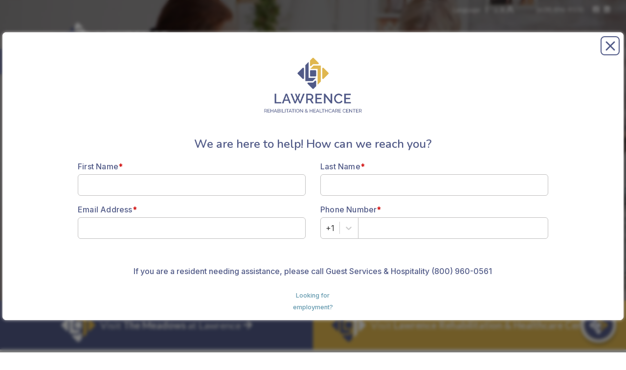

--- FILE ---
content_type: text/html; charset=UTF-8
request_url: https://lawrencerehabhospital.com/
body_size: 34549
content:
<!DOCTYPE html>
<html lang="en-US">
<head>
    <!-- Set up Meta -->
    <meta http-equiv="X-UA-Compatible" content="IE=edge"/>
    <meta charset="UTF-8">
<script>
var gform;gform||(document.addEventListener("gform_main_scripts_loaded",function(){gform.scriptsLoaded=!0}),document.addEventListener("gform/theme/scripts_loaded",function(){gform.themeScriptsLoaded=!0}),window.addEventListener("DOMContentLoaded",function(){gform.domLoaded=!0}),gform={domLoaded:!1,scriptsLoaded:!1,themeScriptsLoaded:!1,isFormEditor:()=>"function"==typeof InitializeEditor,callIfLoaded:function(o){return!(!gform.domLoaded||!gform.scriptsLoaded||!gform.themeScriptsLoaded&&!gform.isFormEditor()||(gform.isFormEditor()&&console.warn("The use of gform.initializeOnLoaded() is deprecated in the form editor context and will be removed in Gravity Forms 3.1."),o(),0))},initializeOnLoaded:function(o){gform.callIfLoaded(o)||(document.addEventListener("gform_main_scripts_loaded",()=>{gform.scriptsLoaded=!0,gform.callIfLoaded(o)}),document.addEventListener("gform/theme/scripts_loaded",()=>{gform.themeScriptsLoaded=!0,gform.callIfLoaded(o)}),window.addEventListener("DOMContentLoaded",()=>{gform.domLoaded=!0,gform.callIfLoaded(o)}))},hooks:{action:{},filter:{}},addAction:function(o,r,e,t){gform.addHook("action",o,r,e,t)},addFilter:function(o,r,e,t){gform.addHook("filter",o,r,e,t)},doAction:function(o){gform.doHook("action",o,arguments)},applyFilters:function(o){return gform.doHook("filter",o,arguments)},removeAction:function(o,r){gform.removeHook("action",o,r)},removeFilter:function(o,r,e){gform.removeHook("filter",o,r,e)},addHook:function(o,r,e,t,n){null==gform.hooks[o][r]&&(gform.hooks[o][r]=[]);var d=gform.hooks[o][r];null==n&&(n=r+"_"+d.length),gform.hooks[o][r].push({tag:n,callable:e,priority:t=null==t?10:t})},doHook:function(r,o,e){var t;if(e=Array.prototype.slice.call(e,1),null!=gform.hooks[r][o]&&((o=gform.hooks[r][o]).sort(function(o,r){return o.priority-r.priority}),o.forEach(function(o){"function"!=typeof(t=o.callable)&&(t=window[t]),"action"==r?t.apply(null,e):e[0]=t.apply(null,e)})),"filter"==r)return e[0]},removeHook:function(o,r,t,n){var e;null!=gform.hooks[o][r]&&(e=(e=gform.hooks[o][r]).filter(function(o,r,e){return!!(null!=n&&n!=o.tag||null!=t&&t!=o.priority)}),gform.hooks[o][r]=e)}});
</script>


    <!-- Set the viewport width to device width for mobile -->
    <meta name="viewport" content="width=device-width, initial-scale=1, maximum-scale=5, user-scalable=yes">
    <!-- Remove Microsoft Edge's & Safari phone-email styling -->
    <meta name="format-detection" content="telephone=no,email=no,url=no">

    <link rel="preconnect" href="https://fonts.googleapis.com">
    <link rel="preconnect" href="https://fonts.gstatic.com" crossorigin>
    
<!--    <link href="https://fonts.googleapis.com/css2?family=Licorice&display=swap" rel="stylesheet">-->

    <!-- Add external fonts below (GoogleFonts / Typekit) -->
    <!--	<link rel="stylesheet" href="https://fonts.googleapis.com/css?family=Open+Sans:400,400i,700&display=swap">-->
    	<script type="application/ld+json">
{
"@context": "https://schema.org",
"@type": "Organization",
"address": {
  "@type": "PostalAddress",
  "addressLocality": "Lawrence Township, NJ",
  "postalCode": "08648",
  "streetAddress": "2381 Lawrenceville Road"
},
"email": "admissions@lawrencerehabhospital.com",
"name": "Lawrence Rehabilitation Hospital",
"description":"Lawrence Rehabilitation Hospital is an established physical rehabilitation hospital that offers a wide range of acute and subacute physical rehabilitation services and programs on both an inpatient and outpatient basis.",
"url": "https://lawrencerehabhospital.com/",
"logo": "https://lawrencerehabhospital.com/wp-content/uploads/2023/04/rehab-hosp-white-purple-logo-horiz.svg",
"contactPoint": {
"@type":"ContactPoint",
"telephone": "609-896-9500",
"faxNumber": "609-301-6325",
"contactType": "All Inquires",
"availableLanguage": ["English"]
},
"sameAs": [
"https://www.facebook.com/Lawrencehospital",
"https://www.linkedin.com/company/lawrence-rehabilitation-hospital"
]
}
</script><meta name='robots' content='index, follow, max-image-preview:large, max-snippet:-1, max-video-preview:-1' />

	<!-- This site is optimized with the Yoast SEO plugin v23.2 - https://yoast.com/wordpress/plugins/seo/ -->
	<title>Lawrence Rehabilitation Hospital - Lawrence Township, NJ 08648</title><link rel="preload" data-rocket-preload as="style" href="https://fonts.googleapis.com/css2?family=Lato:wght@400;700;900&#038;display=swap" /><link rel="stylesheet" href="https://fonts.googleapis.com/css2?family=Lato:wght@400;700;900&#038;display=swap" media="print" onload="this.media='all'" /><noscript><link rel="stylesheet" href="https://fonts.googleapis.com/css2?family=Lato:wght@400;700;900&#038;display=swap" /></noscript><link rel="preload" data-rocket-preload as="image" href="https://lawrencerehabhospital.com/wp-content/uploads/2021/09/senior-woman-sitting-on-bed-in-nursing-home-doing-2021-08-27-17-07-40-utc-min-scaled-1-1920x1280.jpeg" fetchpriority="high">
	<meta name="description" content="Lawrence Rehabilitation Hospital offers a wide range of acute and subacute physical rehabilitation services and programs on both an inpatient and outpatient basis." />
	<link rel="canonical" href="https://lawrencerehabhospital.com/" />
	<meta property="og:locale" content="en_US" />
	<meta property="og:type" content="website" />
	<meta property="og:title" content="Lawrence Rehabilitation Hospital - Lawrence Township, NJ 08648" />
	<meta property="og:description" content="Lawrence Rehabilitation Hospital offers a wide range of acute and subacute physical rehabilitation services and programs on both an inpatient and outpatient basis." />
	<meta property="og:url" content="https://lawrencerehabhospital.com/" />
	<meta property="og:site_name" content="Lawrence Rehabilitation &amp; Healthcare Center" />
	<meta property="article:modified_time" content="2025-08-01T20:37:47+00:00" />
	<meta name="twitter:card" content="summary_large_image" />
	<script type="application/ld+json" class="yoast-schema-graph">{"@context":"https://schema.org","@graph":[{"@type":"WebPage","@id":"https://lawrencerehabhospital.com/","url":"https://lawrencerehabhospital.com/","name":"Lawrence Rehabilitation Hospital - Lawrence Township, NJ 08648","isPartOf":{"@id":"https://lawrencerehabhospital.com/#website"},"about":{"@id":"https://lawrencerehabhospital.com/#organization"},"datePublished":"2021-09-20T19:27:22+00:00","dateModified":"2025-08-01T20:37:47+00:00","description":"Lawrence Rehabilitation Hospital offers a wide range of acute and subacute physical rehabilitation services and programs on both an inpatient and outpatient basis.","breadcrumb":{"@id":"https://lawrencerehabhospital.com/#breadcrumb"},"inLanguage":"en-US","potentialAction":[{"@type":"ReadAction","target":["https://lawrencerehabhospital.com/"]}]},{"@type":"BreadcrumbList","@id":"https://lawrencerehabhospital.com/#breadcrumb","itemListElement":[{"@type":"ListItem","position":1,"name":"Home"}]},{"@type":"WebSite","@id":"https://lawrencerehabhospital.com/#website","url":"https://lawrencerehabhospital.com/","name":"Lawrence Rehabilitation Hospital","description":"","publisher":{"@id":"https://lawrencerehabhospital.com/#organization"},"potentialAction":[{"@type":"SearchAction","target":{"@type":"EntryPoint","urlTemplate":"https://lawrencerehabhospital.com/?s={search_term_string}"},"query-input":"required name=search_term_string"}],"inLanguage":"en-US"},{"@type":"Organization","@id":"https://lawrencerehabhospital.com/#organization","name":"Lawrence Rehabilitation Hospital","url":"https://lawrencerehabhospital.com/","logo":{"@type":"ImageObject","inLanguage":"en-US","@id":"https://lawrencerehabhospital.com/#/schema/logo/image/","url":"https://lawrencerehabhospital.com/wp-content/uploads/2023/04/rehab-hosp-white-purple-logo-horiz.svg","contentUrl":"https://lawrencerehabhospital.com/wp-content/uploads/2023/04/rehab-hosp-white-purple-logo-horiz.svg","caption":"Lawrence Rehabilitation Hospital"},"image":{"@id":"https://lawrencerehabhospital.com/#/schema/logo/image/"}}]}</script>
	<!-- / Yoast SEO plugin. -->


<link rel='dns-prefetch' href='//unpkg.com' />
<link href='https://fonts.gstatic.com' crossorigin rel='preconnect' />
<link rel="alternate" type="application/rss+xml" title="Lawrence Rehabilitation &amp; Healthcare Center &raquo; Feed" href="https://lawrencerehabhospital.com/feed/" />
<link rel="alternate" title="oEmbed (JSON)" type="application/json+oembed" href="https://lawrencerehabhospital.com/wp-json/oembed/1.0/embed?url=https%3A%2F%2Flawrencerehabhospital.com%2F" />
<link rel="alternate" title="oEmbed (XML)" type="text/xml+oembed" href="https://lawrencerehabhospital.com/wp-json/oembed/1.0/embed?url=https%3A%2F%2Flawrencerehabhospital.com%2F&#038;format=xml" />
<style id='wp-img-auto-sizes-contain-inline-css'>
img:is([sizes=auto i],[sizes^="auto," i]){contain-intrinsic-size:3000px 1500px}
/*# sourceURL=wp-img-auto-sizes-contain-inline-css */
</style>
<style id='classic-theme-styles-inline-css'>
/*! This file is auto-generated */
.wp-block-button__link{color:#fff;background-color:#32373c;border-radius:9999px;box-shadow:none;text-decoration:none;padding:calc(.667em + 2px) calc(1.333em + 2px);font-size:1.125em}.wp-block-file__button{background:#32373c;color:#fff;text-decoration:none}
/*# sourceURL=/wp-includes/css/classic-themes.min.css */
</style>
<link rel='stylesheet' id='foundation-css' href='https://lawrencerehabhospital.com/wp-content/themes/mqshealth/assets/css/foundation.css?ver=6.5.3' media='all' />
<link rel='stylesheet' id='accSlider.css-css' href='https://lawrencerehabhospital.com/wp-content/themes/mqshealth/assets/css/accordion-slider.min.css' media='all' />
<link rel='stylesheet' id='customize-css' href='https://lawrencerehabhospital.com/wp-content/themes/mqshealth/assets/css/customize.css?1769212946' media='all' />
<link rel='stylesheet' id='style-css' href='https://lawrencerehabhospital.com/wp-content/themes/mqshealth/style.css?1769212946' media='all' />
<link rel='stylesheet' id='styles-mobile-css' href='https://lawrencerehabhospital.com/wp-content/themes/mqshealth/assets/css/styles-mobile.css' media='all' />
<link rel='stylesheet' id='pojo-a11y-css' href='https://lawrencerehabhospital.com/wp-content/plugins/pojo-accessibility/assets/css/style.min.css?ver=1.0.0' media='all' />
<script src="https://lawrencerehabhospital.com/wp-includes/js/jquery/jquery.min.js?ver=3.7.1" id="jquery-core-js"></script>
<script src="https://lawrencerehabhospital.com/wp-includes/js/jquery/jquery-migrate.min.js?ver=3.4.1" id="jquery-migrate-js"></script>
<link rel="https://api.w.org/" href="https://lawrencerehabhospital.com/wp-json/" /><link rel="alternate" title="JSON" type="application/json" href="https://lawrencerehabhospital.com/wp-json/wp/v2/pages/6" /><link rel="EditURI" type="application/rsd+xml" title="RSD" href="https://lawrencerehabhospital.com/xmlrpc.php?rsd" />
<meta name="generator" content="WordPress 6.9" />
<link rel='shortlink' href='https://lawrencerehabhospital.com/' />
<!-- Google Tag Manager -->
<script>(function(w,d,s,l,i){w[l]=w[l]||[];w[l].push({'gtm.start':
new Date().getTime(),event:'gtm.js'});var f=d.getElementsByTagName(s)[0],
j=d.createElement(s),dl=l!='dataLayer'?'&l='+l:'';j.async=true;j.src=
'https://www.googletagmanager.com/gtm.js?id='+i+dl;f.parentNode.insertBefore(j,f);
})(window,document,'script','dataLayer','GTM-WNQFWFNW');</script>
<!-- End Google Tag Manager -->

<script src="https://mqs-pop.netlify.app/scripts/pop.js" key="lawrence_hospital"></script>
	<style id="zeno-font-resizer" type="text/css">
		p.zeno_font_resizer .screen-reader-text {
			border: 0;
			clip: rect(1px, 1px, 1px, 1px);
			clip-path: inset(50%);
			height: 1px;
			margin: -1px;
			overflow: hidden;
			padding: 0;
			position: absolute;
			width: 1px;
			word-wrap: normal !important;
		}
	</style>
	
			<style type='text/css'>
				body.admin-bar {margin-top:32px !important}
				@media screen and (max-width: 782px) {
					body.admin-bar { margin-top:46px !important }
				}
			</style>
			<style type="text/css">
#pojo-a11y-toolbar .pojo-a11y-toolbar-toggle a{ background-color: #525b88;	color: #ffffff;}
#pojo-a11y-toolbar .pojo-a11y-toolbar-overlay, #pojo-a11y-toolbar .pojo-a11y-toolbar-overlay ul.pojo-a11y-toolbar-items.pojo-a11y-links{ border-color: #525b88;}
body.pojo-a11y-focusable a:focus{ outline-style: solid !important;	outline-width: 1px !important;	outline-color: #FF0000 !important;}
#pojo-a11y-toolbar{ top: 100px !important;}
#pojo-a11y-toolbar .pojo-a11y-toolbar-overlay{ background-color: #ffffff;}
#pojo-a11y-toolbar .pojo-a11y-toolbar-overlay ul.pojo-a11y-toolbar-items li.pojo-a11y-toolbar-item a, #pojo-a11y-toolbar .pojo-a11y-toolbar-overlay p.pojo-a11y-toolbar-title{ color: #333333;}
#pojo-a11y-toolbar .pojo-a11y-toolbar-overlay ul.pojo-a11y-toolbar-items li.pojo-a11y-toolbar-item a.active{ background-color: #525b88;	color: #ffffff;}
@media (max-width: 767px) { #pojo-a11y-toolbar { top: 50px !important; } }</style><!-- Start of Waypoint Navigator Config Code --> 
<script> window.acNavigatorConfig = { id: '2f665b33-355b-4ded-90bb-c8ace0f941c0', host: 'https://app.waypointconverts.com' } </script> 
<!-- End Waypoint Navigator Config Code --> 
<!-- Start of Waypoint Navigator Code --> 
<script>(function(){var c=window.acNavigatorConfig;var d=document;var s=d.createElement('script');s.type='text/javascript';s.async=true;s.src=c.host+'/navigator/launcher/js/'+c.id;(d.body||d.head).appendChild(s)})()</script> 
<!-- End Waypoint Navigator Code --><!-- Google tag (gtag.js) -->
<script async src="https://www.googletagmanager.com/gtag/js?id=G-DNCYS22G19"></script>
<script>
  window.dataLayer = window.dataLayer || [];
  function gtag(){dataLayer.push(arguments);}
  gtag('js', new Date());

  gtag('config', 'G-DNCYS22G19');
</script><link rel="icon" href="https://lawrencerehabhospital.com/wp-content/uploads/2023/03/lawrence-favicon-150x150.png" sizes="32x32" />
<link rel="icon" href="https://lawrencerehabhospital.com/wp-content/uploads/2023/03/lawrence-favicon.png" sizes="192x192" />
<link rel="apple-touch-icon" href="https://lawrencerehabhospital.com/wp-content/uploads/2023/03/lawrence-favicon.png" />
<meta name="msapplication-TileImage" content="https://lawrencerehabhospital.com/wp-content/uploads/2023/03/lawrence-favicon.png" />
		<style id="wp-custom-css">
			.header-menu.menu .submenu li {
    width:310px;
}

.entry__content {
       max-width: 1100px;
       margin: 0 auto;
}

.entry__content ul li, .entry__content ol li {
    font-size: 1.5rem;
    font-weight: 400;
    line-height: 2.5rem;
    color: #000;
    margin-left: 5%;
}


.btn_a {
	margin-bottom:60px
	
}

.btn_a, .btn_a p {

	height:auto;
	margin-bottom:60px;
	display:flex;
	gap: 30px;
	
}

.btn_a a {
	
	display:flex;
	padding:30px;
	color: white;
	background-color:#525b88;
	font-size:24px;
	font-weight:600;
	width:auto;
	border-radius:12px;
	text-decoration:none;
	align-items: center;
  text-align: center;

	
	
	
	
}
.btn_a a:hover {
background-color: #e0b74f;
}		</style>
		<style id='global-styles-inline-css'>
:root{--wp--preset--aspect-ratio--square: 1;--wp--preset--aspect-ratio--4-3: 4/3;--wp--preset--aspect-ratio--3-4: 3/4;--wp--preset--aspect-ratio--3-2: 3/2;--wp--preset--aspect-ratio--2-3: 2/3;--wp--preset--aspect-ratio--16-9: 16/9;--wp--preset--aspect-ratio--9-16: 9/16;--wp--preset--color--black: #000000;--wp--preset--color--cyan-bluish-gray: #abb8c3;--wp--preset--color--white: #ffffff;--wp--preset--color--pale-pink: #f78da7;--wp--preset--color--vivid-red: #cf2e2e;--wp--preset--color--luminous-vivid-orange: #ff6900;--wp--preset--color--luminous-vivid-amber: #fcb900;--wp--preset--color--light-green-cyan: #7bdcb5;--wp--preset--color--vivid-green-cyan: #00d084;--wp--preset--color--pale-cyan-blue: #8ed1fc;--wp--preset--color--vivid-cyan-blue: #0693e3;--wp--preset--color--vivid-purple: #9b51e0;--wp--preset--gradient--vivid-cyan-blue-to-vivid-purple: linear-gradient(135deg,rgb(6,147,227) 0%,rgb(155,81,224) 100%);--wp--preset--gradient--light-green-cyan-to-vivid-green-cyan: linear-gradient(135deg,rgb(122,220,180) 0%,rgb(0,208,130) 100%);--wp--preset--gradient--luminous-vivid-amber-to-luminous-vivid-orange: linear-gradient(135deg,rgb(252,185,0) 0%,rgb(255,105,0) 100%);--wp--preset--gradient--luminous-vivid-orange-to-vivid-red: linear-gradient(135deg,rgb(255,105,0) 0%,rgb(207,46,46) 100%);--wp--preset--gradient--very-light-gray-to-cyan-bluish-gray: linear-gradient(135deg,rgb(238,238,238) 0%,rgb(169,184,195) 100%);--wp--preset--gradient--cool-to-warm-spectrum: linear-gradient(135deg,rgb(74,234,220) 0%,rgb(151,120,209) 20%,rgb(207,42,186) 40%,rgb(238,44,130) 60%,rgb(251,105,98) 80%,rgb(254,248,76) 100%);--wp--preset--gradient--blush-light-purple: linear-gradient(135deg,rgb(255,206,236) 0%,rgb(152,150,240) 100%);--wp--preset--gradient--blush-bordeaux: linear-gradient(135deg,rgb(254,205,165) 0%,rgb(254,45,45) 50%,rgb(107,0,62) 100%);--wp--preset--gradient--luminous-dusk: linear-gradient(135deg,rgb(255,203,112) 0%,rgb(199,81,192) 50%,rgb(65,88,208) 100%);--wp--preset--gradient--pale-ocean: linear-gradient(135deg,rgb(255,245,203) 0%,rgb(182,227,212) 50%,rgb(51,167,181) 100%);--wp--preset--gradient--electric-grass: linear-gradient(135deg,rgb(202,248,128) 0%,rgb(113,206,126) 100%);--wp--preset--gradient--midnight: linear-gradient(135deg,rgb(2,3,129) 0%,rgb(40,116,252) 100%);--wp--preset--font-size--small: 13px;--wp--preset--font-size--medium: 20px;--wp--preset--font-size--large: 36px;--wp--preset--font-size--x-large: 42px;--wp--preset--spacing--20: 0.44rem;--wp--preset--spacing--30: 0.67rem;--wp--preset--spacing--40: 1rem;--wp--preset--spacing--50: 1.5rem;--wp--preset--spacing--60: 2.25rem;--wp--preset--spacing--70: 3.38rem;--wp--preset--spacing--80: 5.06rem;--wp--preset--shadow--natural: 6px 6px 9px rgba(0, 0, 0, 0.2);--wp--preset--shadow--deep: 12px 12px 50px rgba(0, 0, 0, 0.4);--wp--preset--shadow--sharp: 6px 6px 0px rgba(0, 0, 0, 0.2);--wp--preset--shadow--outlined: 6px 6px 0px -3px rgb(255, 255, 255), 6px 6px rgb(0, 0, 0);--wp--preset--shadow--crisp: 6px 6px 0px rgb(0, 0, 0);}:where(.is-layout-flex){gap: 0.5em;}:where(.is-layout-grid){gap: 0.5em;}body .is-layout-flex{display: flex;}.is-layout-flex{flex-wrap: wrap;align-items: center;}.is-layout-flex > :is(*, div){margin: 0;}body .is-layout-grid{display: grid;}.is-layout-grid > :is(*, div){margin: 0;}:where(.wp-block-columns.is-layout-flex){gap: 2em;}:where(.wp-block-columns.is-layout-grid){gap: 2em;}:where(.wp-block-post-template.is-layout-flex){gap: 1.25em;}:where(.wp-block-post-template.is-layout-grid){gap: 1.25em;}.has-black-color{color: var(--wp--preset--color--black) !important;}.has-cyan-bluish-gray-color{color: var(--wp--preset--color--cyan-bluish-gray) !important;}.has-white-color{color: var(--wp--preset--color--white) !important;}.has-pale-pink-color{color: var(--wp--preset--color--pale-pink) !important;}.has-vivid-red-color{color: var(--wp--preset--color--vivid-red) !important;}.has-luminous-vivid-orange-color{color: var(--wp--preset--color--luminous-vivid-orange) !important;}.has-luminous-vivid-amber-color{color: var(--wp--preset--color--luminous-vivid-amber) !important;}.has-light-green-cyan-color{color: var(--wp--preset--color--light-green-cyan) !important;}.has-vivid-green-cyan-color{color: var(--wp--preset--color--vivid-green-cyan) !important;}.has-pale-cyan-blue-color{color: var(--wp--preset--color--pale-cyan-blue) !important;}.has-vivid-cyan-blue-color{color: var(--wp--preset--color--vivid-cyan-blue) !important;}.has-vivid-purple-color{color: var(--wp--preset--color--vivid-purple) !important;}.has-black-background-color{background-color: var(--wp--preset--color--black) !important;}.has-cyan-bluish-gray-background-color{background-color: var(--wp--preset--color--cyan-bluish-gray) !important;}.has-white-background-color{background-color: var(--wp--preset--color--white) !important;}.has-pale-pink-background-color{background-color: var(--wp--preset--color--pale-pink) !important;}.has-vivid-red-background-color{background-color: var(--wp--preset--color--vivid-red) !important;}.has-luminous-vivid-orange-background-color{background-color: var(--wp--preset--color--luminous-vivid-orange) !important;}.has-luminous-vivid-amber-background-color{background-color: var(--wp--preset--color--luminous-vivid-amber) !important;}.has-light-green-cyan-background-color{background-color: var(--wp--preset--color--light-green-cyan) !important;}.has-vivid-green-cyan-background-color{background-color: var(--wp--preset--color--vivid-green-cyan) !important;}.has-pale-cyan-blue-background-color{background-color: var(--wp--preset--color--pale-cyan-blue) !important;}.has-vivid-cyan-blue-background-color{background-color: var(--wp--preset--color--vivid-cyan-blue) !important;}.has-vivid-purple-background-color{background-color: var(--wp--preset--color--vivid-purple) !important;}.has-black-border-color{border-color: var(--wp--preset--color--black) !important;}.has-cyan-bluish-gray-border-color{border-color: var(--wp--preset--color--cyan-bluish-gray) !important;}.has-white-border-color{border-color: var(--wp--preset--color--white) !important;}.has-pale-pink-border-color{border-color: var(--wp--preset--color--pale-pink) !important;}.has-vivid-red-border-color{border-color: var(--wp--preset--color--vivid-red) !important;}.has-luminous-vivid-orange-border-color{border-color: var(--wp--preset--color--luminous-vivid-orange) !important;}.has-luminous-vivid-amber-border-color{border-color: var(--wp--preset--color--luminous-vivid-amber) !important;}.has-light-green-cyan-border-color{border-color: var(--wp--preset--color--light-green-cyan) !important;}.has-vivid-green-cyan-border-color{border-color: var(--wp--preset--color--vivid-green-cyan) !important;}.has-pale-cyan-blue-border-color{border-color: var(--wp--preset--color--pale-cyan-blue) !important;}.has-vivid-cyan-blue-border-color{border-color: var(--wp--preset--color--vivid-cyan-blue) !important;}.has-vivid-purple-border-color{border-color: var(--wp--preset--color--vivid-purple) !important;}.has-vivid-cyan-blue-to-vivid-purple-gradient-background{background: var(--wp--preset--gradient--vivid-cyan-blue-to-vivid-purple) !important;}.has-light-green-cyan-to-vivid-green-cyan-gradient-background{background: var(--wp--preset--gradient--light-green-cyan-to-vivid-green-cyan) !important;}.has-luminous-vivid-amber-to-luminous-vivid-orange-gradient-background{background: var(--wp--preset--gradient--luminous-vivid-amber-to-luminous-vivid-orange) !important;}.has-luminous-vivid-orange-to-vivid-red-gradient-background{background: var(--wp--preset--gradient--luminous-vivid-orange-to-vivid-red) !important;}.has-very-light-gray-to-cyan-bluish-gray-gradient-background{background: var(--wp--preset--gradient--very-light-gray-to-cyan-bluish-gray) !important;}.has-cool-to-warm-spectrum-gradient-background{background: var(--wp--preset--gradient--cool-to-warm-spectrum) !important;}.has-blush-light-purple-gradient-background{background: var(--wp--preset--gradient--blush-light-purple) !important;}.has-blush-bordeaux-gradient-background{background: var(--wp--preset--gradient--blush-bordeaux) !important;}.has-luminous-dusk-gradient-background{background: var(--wp--preset--gradient--luminous-dusk) !important;}.has-pale-ocean-gradient-background{background: var(--wp--preset--gradient--pale-ocean) !important;}.has-electric-grass-gradient-background{background: var(--wp--preset--gradient--electric-grass) !important;}.has-midnight-gradient-background{background: var(--wp--preset--gradient--midnight) !important;}.has-small-font-size{font-size: var(--wp--preset--font-size--small) !important;}.has-medium-font-size{font-size: var(--wp--preset--font-size--medium) !important;}.has-large-font-size{font-size: var(--wp--preset--font-size--large) !important;}.has-x-large-font-size{font-size: var(--wp--preset--font-size--x-large) !important;}
/*# sourceURL=global-styles-inline-css */
</style>
</head>

<body class="home wp-singular page-template page-template-templates page-template-template-home page-template-templatestemplate-home-php page page-id-6 wp-custom-logo wp-theme-mqshealth no-outline">
<!-- Google Tag Manager (noscript) -->
<noscript><iframe src="https://www.googletagmanager.com/ns.html?id=GTM-WNQFWFNW"
height="0" width="0" style="display:none;visibility:hidden"></iframe></noscript>
<!-- End Google Tag Manager (noscript) -->	
<div class="mobile-overflow">

    <!-- <div class="preloader hide-for-medium">
		<div class="preloader__icon"></div>
	</div> -->

    <div class="mobile-menu">

        <div class="mobile-menu__wrapper">
						<svg class="close-btn-mobile" id="close-mob" xmlns="http://www.w3.org/2000/svg" viewBox="0 0 20 20">
    <path d="M10 8.586L2.929 1.515 1.515 2.929 8.586 10l-7.071 7.071 1.414 1.414L10 11.414l7.071 7.071 1.414-1.414L11.414 10l7.071-7.071-1.414-1.414L10 8.586z"/>
</svg>
            <div class="mobile-menu__info">

                <div class="header-top__size">
					
	<div class="zeno_font_resizer_container">
		<p class="zeno_font_resizer" style="text-align: center; font-weight: bold;">
			<span>
				<a href="#" class="zeno_font_resizer_minus" title="Decrease font size" style="font-size: 0.7em;">A<span class="screen-reader-text"> Decrease font size.</span></a>
				<a href="#" class="zeno_font_resizer_reset" title="Reset font size">A<span class="screen-reader-text"> Reset font size.</span></a>
				<a href="#" class="zeno_font_resizer_add" title="Increase font size" style="font-size: 1.3em;">A<span class="screen-reader-text"> Increase font size.</span></a>
			</span>
			<input type="hidden" id="zeno_font_resizer_value" value="html" />
			<input type="hidden" id="zeno_font_resizer_ownid" value="" />
			<input type="hidden" id="zeno_font_resizer_ownelement" value="" />
			<input type="hidden" id="zeno_font_resizer_resizeMax" value="24" />
			<input type="hidden" id="zeno_font_resizer_resizeMin" value="10" />
			<input type="hidden" id="zeno_font_resizer_resizeSteps" value="1.6" />
			<input type="hidden" id="zeno_font_resizer_cookieTime" value="0" />
		</p>
	</div>
	                </div>

                <div class="header-top__language">
					Language                </div>

            </div>
			<div class="menu-header-menu-container"><ul id="menu-header-menu" class="menu header-menu" data-responsive-menu="accordion medium-dropdown" data-submenu-toggle="true" data-multi-open="false" data-close-on-click-inside="false"><li id="menu-item-3462" class="menu-item menu-item-type-custom menu-item-object-custom menu-item-has-children has-dropdown menu-item-3462"><a>About</a>
<ul class="menu submenu">
	<li id="menu-item-1018" class="menu-item menu-item-type-post_type menu-item-object-page menu-item-1018"><a href="https://lawrencerehabhospital.com/who-we-are/">Who We Are</a></li>
	<li id="menu-item-3854" class="menu-item menu-item-type-post_type menu-item-object-page menu-item-3854"><a href="https://lawrencerehabhospital.com/our-mission/">Our Mission</a></li>
	<li id="menu-item-5518" class="menu-item menu-item-type-post_type menu-item-object-page menu-item-5518"><a href="https://lawrencerehabhospital.com/digital-brochure/">Digital Brochure</a></li>
	<li id="menu-item-5169" class="menu-item menu-item-type-post_type menu-item-object-page menu-item-5169"><a href="https://lawrencerehabhospital.com/meet-our-team/">Meet Our Team</a></li>
	<li id="menu-item-5231" class="menu-item menu-item-type-post_type menu-item-object-page menu-item-5231"><a href="https://lawrencerehabhospital.com/case-studies/">Case Studies</a></li>
	<li id="menu-item-5156" class="menu-item menu-item-type-post_type menu-item-object-page menu-item-5156"><a href="https://lawrencerehabhospital.com/testimonials/">Testimonials</a></li>
	<li id="menu-item-3716" class="menu-item menu-item-type-post_type menu-item-object-page menu-item-3716"><a href="https://lawrencerehabhospital.com/amenities/">Amenities</a></li>
	<li id="menu-item-3681" class="menu-item menu-item-type-post_type menu-item-object-page menu-item-3681"><a href="https://lawrencerehabhospital.com/family-matters-program/">Family Matters Program</a></li>
	<li id="menu-item-5343" class="menu-item menu-item-type-post_type menu-item-object-page menu-item-5343"><a href="https://lawrencerehabhospital.com/acute-inpatient-rehab-faqs/">Acute Inpatient Rehab FAQ’s</a></li>
	<li id="menu-item-5561" class="menu-item menu-item-type-taxonomy menu-item-object-category menu-item-5561"><a href="https://lawrencerehabhospital.com/education/">Blog</a></li>
</ul>
</li>
<li id="menu-item-3463" class="menu-item menu-item-type-custom menu-item-object-custom menu-item-has-children has-dropdown menu-item-3463"><a>Care &#038; Services</a>
<ul class="menu submenu">
	<li id="menu-item-3427" class="menu-item menu-item-type-post_type menu-item-object-page menu-item-3427"><a href="https://lawrencerehabhospital.com/clinical-services/">Clinical Services</a></li>
	<li id="menu-item-5584" class="menu-item menu-item-type-post_type menu-item-object-page menu-item-5584"><a href="https://lawrencerehabhospital.com/orthowin-orthopedic-rehab/">OrthoWIN Rehab</a></li>
	<li id="menu-item-3454" class="menu-item menu-item-type-post_type menu-item-object-page menu-item-3454"><a href="https://lawrencerehabhospital.com/subacute-rehabilitation/">Subacute Rehabilitation</a></li>
	<li id="menu-item-5088" class="menu-item menu-item-type-post_type menu-item-object-page menu-item-5088"><a href="https://lawrencerehabhospital.com/acute-rehabilitation/">Acute Rehabilitation</a></li>
	<li id="menu-item-3592" class="menu-item menu-item-type-post_type menu-item-object-page menu-item-3592"><a href="https://lawrencerehabhospital.com/care-navigation/">Care Navigation</a></li>
	<li id="menu-item-3593" class="menu-item menu-item-type-post_type menu-item-object-page menu-item-3593"><a href="https://lawrencerehabhospital.com/rehabbing-care/">Rehabbing Care™</a></li>
	<li id="menu-item-3458" class="menu-item menu-item-type-post_type menu-item-object-page menu-item-3458"><a href="https://lawrencerehabhospital.com/urgent-snf/">Urgent SNF™</a></li>
</ul>
</li>
<li id="menu-item-3682" class="menu-item menu-item-type-custom menu-item-object-custom menu-item-has-children has-dropdown menu-item-3682"><a>Outpatient Services</a>
<ul class="menu submenu">
	<li id="menu-item-5087" class="menu-item menu-item-type-post_type menu-item-object-page menu-item-5087"><a href="https://lawrencerehabhospital.com/outpatient-therapy/">Outpatient Therapy</a></li>
	<li id="menu-item-5415" class="menu-item menu-item-type-post_type menu-item-object-page menu-item-5415"><a href="https://lawrencerehabhospital.com/vestibular-rehabilitation/">Vestibular Rehab &#038; Balance</a></li>
	<li id="menu-item-5416" class="menu-item menu-item-type-post_type menu-item-object-page menu-item-5416"><a href="https://lawrencerehabhospital.com/concussion-rehabilitation/">Concussion Rehab</a></li>
	<li id="menu-item-5537" class="menu-item menu-item-type-post_type menu-item-object-page menu-item-5537"><a href="https://lawrencerehabhospital.com/driver-rehabilitation-program/">Driver Rehabilitation Program</a></li>
</ul>
</li>
<li id="menu-item-3465" class="menu-item menu-item-type-custom menu-item-object-custom menu-item-has-children has-dropdown menu-item-3465"><a>News &#038; Events</a>
<ul class="menu submenu">
	<li id="menu-item-4195" class="menu-item menu-item-type-taxonomy menu-item-object-category menu-item-4195"><a href="https://lawrencerehabhospital.com/news-events/">News &amp; Events</a></li>
</ul>
</li>
<li id="menu-item-3466" class="menu-item menu-item-type-custom menu-item-object-custom menu-item-has-children has-dropdown menu-item-3466"><a>Careers</a>
<ul class="menu submenu">
	<li id="menu-item-3423" class="menu-item menu-item-type-post_type menu-item-object-page menu-item-3423"><a href="https://lawrencerehabhospital.com/caring-careers/">Caring Careers</a></li>
	<li id="menu-item-4553" class="menu-item menu-item-type-post_type menu-item-object-page menu-item-4553"><a href="https://lawrencerehabhospital.com/apply-today/">Apply Today!</a></li>
</ul>
</li>
<li id="menu-item-3467" class="menu-item menu-item-type-custom menu-item-object-custom menu-item-has-children has-dropdown menu-item-3467"><a>Contact</a>
<ul class="menu submenu">
	<li id="menu-item-3428" class="menu-item menu-item-type-post_type menu-item-object-page menu-item-3428"><a href="https://lawrencerehabhospital.com/contact/">Contact</a></li>
	<li id="menu-item-3430" class="menu-item menu-item-type-post_type menu-item-object-page menu-item-3430"><a href="https://lawrencerehabhospital.com/directions/">Directions</a></li>
	<li id="menu-item-3722" class="menu-item menu-item-type-post_type menu-item-object-page menu-item-3722"><a href="https://lawrencerehabhospital.com/hospitals-nearby/">Hospitals Nearby</a></li>
	<li id="menu-item-4274" class="menu-item menu-item-type-custom menu-item-object-custom menu-item-4274"><a target="_blank" href="http://survey.mhslp.com/s3/15?facid=107&#038;name=Lawrence%20Rehabilitation%20Hospital">Satisfaction Survey</a></li>
</ul>
</li>
</ul></div>
				<ul class="stay-tuned">
							<li class="stay-tuned__item">
				<a class="stay-tuned__link "
				   href="https://www.facebook.com/Lawrencehospital"
				   target="_blank"
				   aria-label="Facebook"
				   rel="noopener"><span aria-hidden="true" class="fab fa-facebook-square"></span>
				</a>
			</li>
							<li class="stay-tuned__item">
				<a class="stay-tuned__link "
				   href="https://www.linkedin.com/company/lawrence-rehabilitation-hospital"
				   target="_blank"
				   aria-label="LinkedIn"
				   rel="noopener"><span aria-hidden="true" class="fab fa-linkedin"></span>
				</a>
			</li>
			</ul>

        </div>
    </div>

    <!-- BEGIN of header -->
    <header class="header front">
        <div class="grid-container hidden-header full">
            <div class="header-top front">

                <div class="header-top__language">
					Language                </div>

                <div class="header-top__size">
					
	<div class="zeno_font_resizer_container">
		<p class="zeno_font_resizer" style="text-align: center; font-weight: bold;">
			<span>
				<a href="#" class="zeno_font_resizer_minus" title="Decrease font size" style="font-size: 0.7em;">A<span class="screen-reader-text"> Decrease font size.</span></a>
				<a href="#" class="zeno_font_resizer_reset" title="Reset font size">A<span class="screen-reader-text"> Reset font size.</span></a>
				<a href="#" class="zeno_font_resizer_add" title="Increase font size" style="font-size: 1.3em;">A<span class="screen-reader-text"> Increase font size.</span></a>
			</span>
			<input type="hidden" id="zeno_font_resizer_value" value="html" />
			<input type="hidden" id="zeno_font_resizer_ownid" value="" />
			<input type="hidden" id="zeno_font_resizer_ownelement" value="" />
			<input type="hidden" id="zeno_font_resizer_resizeMax" value="24" />
			<input type="hidden" id="zeno_font_resizer_resizeMin" value="10" />
			<input type="hidden" id="zeno_font_resizer_resizeSteps" value="1.6" />
			<input type="hidden" id="zeno_font_resizer_cookieTime" value="0" />
		</p>
	</div>
	                </div>

				                    <a class="header-top__phone" href="tel:6098969500">
						(609) 896-9500                    </a>
				
                <div class="header-top__socials">
						<ul class="stay-tuned">
							<li class="stay-tuned__item">
				<a class="stay-tuned__link "
				   href="https://www.facebook.com/Lawrencehospital"
				   target="_blank"
				   aria-label="Facebook"
				   rel="noopener"><span aria-hidden="true" class="fab fa-facebook-square"></span>
				</a>
			</li>
							<li class="stay-tuned__item">
				<a class="stay-tuned__link "
				   href="https://www.linkedin.com/company/lawrence-rehabilitation-hospital"
				   target="_blank"
				   aria-label="LinkedIn"
				   rel="noopener"><span aria-hidden="true" class="fab fa-linkedin"></span>
				</a>
			</li>
			</ul>
                </div>

            </div>
        </div>
        <div class="grid-container menu-grid-container">
            <div class="grid-x grid-margin-x">

                <div class="medium-4 small-12 cell dflmob">
                    <div class="logo text-center medium-text-left">
						<a href="https://lawrencerehabhospital.com">
														<img src="data:image/svg+xml,%3Csvg%20xmlns='http://www.w3.org/2000/svg'%20viewBox='0%200%201%201'%3E%3C/svg%3E" class="logo-header-custom custom-logo default-logo desktop-logo" data-lazy-src="https://lawrencerehabhospital.com/wp-content/uploads/2023/04/rehab-hospital-white-purple-logo-horiz.svg" /><noscript><img src="https://lawrencerehabhospital.com/wp-content/uploads/2023/04/rehab-hospital-white-purple-logo-horiz.svg" class="logo-header-custom custom-logo default-logo desktop-logo" /></noscript>	
							<svg class="logo-header-custom custom-logo default-logo mobile-logo" id="Layer_2" xmlns="http://www.w3.org/2000/svg" viewBox="0 0 215.37 59.21"><defs><style>.cls-1{fill:#fff;}.cls-2{fill:#525b88;}</style></defs><g id="Layer_1-2"><g><path class="cls-1" d="m70.3,38.48v-18.3h2.89v15.75h9.82v2.55h-12.71Z"/><path class="cls-1" d="m91.28,20.18h2.73l7.11,18.3h-3.04l-1.79-4.98h-7.32l-1.8,4.98h-3.07l7.17-18.3Zm4.25,11.19l-2.88-8.02-2.9,8.02h5.78Z"/><path class="cls-1" d="m109.01,20.25h2.71l2.27,6.21,2.29-6.21h2.71l-3.15,8.15,2.73,6.73,5.7-14.95h3.17l-7.5,18.3h-2.5l-3.43-8.2-3.45,8.2h-2.53l-7.48-18.3h3.15l5.72,14.95,2.73-6.73-3.14-8.15Z"/><path class="cls-1" d="m130.25,38.48v-18.3h7.97c.83,0,1.58.17,2.27.52.69.34,1.28.8,1.79,1.37s.9,1.2,1.19,1.91c.28.7.42,1.43.42,2.17,0,.81-.15,1.58-.44,2.32-.29.74-.71,1.38-1.25,1.91-.54.53-1.17.92-1.89,1.16l4.31,6.96h-3.25l-3.97-6.37h-4.25v6.37h-2.89Zm2.89-8.92h5.05c.53,0,1.01-.15,1.42-.46.41-.31.74-.73.98-1.25.24-.52.36-1.1.36-1.71s-.14-1.21-.41-1.71c-.28-.51-.63-.92-1.07-1.22-.44-.31-.92-.46-1.43-.46h-4.9v6.83Z"/><path class="cls-1" d="m160.49,35.93v2.55h-12.55v-18.3h12.32v2.55h-9.44v5.21h8.17v2.4h-8.17v5.59h9.67Z"/><path class="cls-1" d="m167.01,25.54v12.94h-2.89v-18.3h2.37l10.36,13.22v-13.2h2.91v18.28h-2.53l-10.23-12.94Z"/><path class="cls-1" d="m183.38,29.17c0-1.12.2-2.21.59-3.29.4-1.07.97-2.05,1.74-2.94.76-.88,1.7-1.59,2.8-2.11,1.1-.52,2.35-.79,3.74-.79,1.65,0,3.08.37,4.28,1.12s2.1,1.71,2.68,2.87l-2.27,1.52c-.34-.74-.78-1.32-1.3-1.75s-1.09-.73-1.7-.9c-.61-.17-1.21-.26-1.79-.26-.96,0-1.8.19-2.53.58-.72.39-1.33.9-1.82,1.53-.49.64-.86,1.35-1.11,2.14-.25.79-.37,1.58-.37,2.37,0,.88.15,1.72.44,2.54.29.82.7,1.54,1.22,2.17.52.63,1.15,1.12,1.87,1.48.72.36,1.51.54,2.37.54.58,0,1.19-.1,1.83-.31.64-.21,1.22-.53,1.77-.97.54-.44.97-1.02,1.28-1.74l2.4,1.37c-.38.91-.97,1.68-1.77,2.32-.8.64-1.69,1.12-2.68,1.44-.99.33-1.96.49-2.93.49-1.29,0-2.47-.27-3.53-.81-1.07-.54-1.99-1.26-2.76-2.17-.77-.9-1.38-1.92-1.8-3.04-.43-1.13-.64-2.26-.64-3.42Z"/><path class="cls-1" d="m215.37,35.93v2.55h-12.55v-18.3h12.32v2.55h-9.44v5.21h8.17v2.4h-8.17v5.59h9.67Z"/></g><g><path class="cls-1" d="m76.01,55.13v-7.49h3.21c.33,0,.63.07.91.21.27.14.51.32.72.55.2.23.36.48.47.77s.17.57.17.87c0,.34-.06.67-.19.98-.13.31-.31.57-.55.79-.24.22-.51.37-.83.45l1.81,2.87h-1.08l-1.71-2.69h-1.98v2.69h-.95Zm.95-3.53h2.27c.26,0,.49-.07.68-.22.19-.14.34-.34.45-.57.11-.24.16-.5.16-.77s-.06-.54-.19-.78c-.13-.24-.29-.42-.5-.56-.2-.14-.43-.21-.67-.21h-2.2v3.11Z"/><path class="cls-1" d="m88.02,54.28v.84h-5.08v-7.49h4.99v.84h-4.04v2.43h3.51v.79h-3.51v2.58h4.13Z"/><path class="cls-1" d="m95.34,47.64v7.49h-.95v-3.41h-4.12v3.41h-.95v-7.49h.95v3.24h4.12v-3.24h.95Z"/><path class="cls-1" d="m99.41,47.64h.8l3.06,7.49h-1.01l-.84-2.19h-3.22l-.84,2.19h-1.01l3.07-7.49Zm1.73,4.56l-1.32-3.46-1.33,3.46h2.65Z"/><path class="cls-1" d="m110.02,53.2c0,.39-.1.72-.3,1.01-.2.29-.46.51-.8.68s-.7.24-1.1.24h-3.55v-7.49h3.72c.35,0,.66.09.91.28.26.19.45.43.59.72.14.29.21.6.21.91,0,.37-.09.71-.28,1.03s-.45.56-.8.71c.43.13.77.36,1.02.7.25.34.37.74.37,1.21Zm-4.8-4.74v2.5h2.38c.22,0,.42-.06.6-.17.17-.11.31-.26.41-.45.1-.19.15-.4.15-.62,0-.24-.05-.45-.14-.64s-.23-.34-.39-.45-.35-.17-.56-.17h-2.45Zm3.84,4.57c0-.23-.05-.45-.15-.64-.1-.2-.24-.36-.41-.47-.17-.12-.37-.18-.6-.18h-2.68v2.57h2.61c.23,0,.44-.06.63-.18.19-.12.33-.28.44-.47.11-.19.16-.4.16-.63Z"/><path class="cls-1" d="m111.35,55.13v-7.49h.95v7.49h-.95Z"/><path class="cls-1" d="m114.1,55.13v-7.49h.95v6.65h4.18v.84h-5.13Z"/><path class="cls-1" d="m120.26,55.13v-7.49h.95v7.49h-.95Z"/><path class="cls-1" d="m128.4,48.48h-2.58v6.65h-.95v-6.65h-2.58v-.84h6.12v.84Z"/><path class="cls-1" d="m131.05,47.64h.8l3.06,7.49h-1.01l-.84-2.19h-3.22l-.84,2.19h-1.01l3.07-7.49Zm1.73,4.56l-1.32-3.46-1.33,3.46h2.65Z"/><path class="cls-1" d="m140.6,48.48h-2.58v6.65h-.95v-6.65h-2.58v-.84h6.12v.84Z"/><path class="cls-1" d="m141.68,55.13v-7.49h.95v7.49h-.95Z"/><path class="cls-1" d="m147.46,55.18c-.53,0-1.01-.11-1.44-.32-.43-.21-.8-.5-1.11-.86-.31-.36-.55-.77-.72-1.22s-.25-.92-.25-1.4.09-.98.27-1.43c.18-.45.43-.86.75-1.21.32-.36.69-.64,1.12-.84.43-.21.9-.31,1.4-.31s1.01.11,1.44.33c.43.22.8.51,1.11.88.31.37.55.77.72,1.22s.25.91.25,1.38c0,.5-.09.98-.26,1.43s-.42.86-.74,1.21-.69.63-1.12.84c-.43.2-.9.31-1.4.31Zm-2.56-3.8c0,.38.06.75.18,1.1s.3.67.52.94c.22.27.5.49.81.65.32.16.67.24,1.05.24s.76-.08,1.08-.25c.32-.17.59-.39.81-.68.22-.28.39-.6.51-.95.12-.35.17-.71.17-1.07,0-.38-.06-.75-.18-1.1s-.3-.67-.53-.94c-.23-.28-.5-.5-.81-.65-.31-.16-.66-.24-1.04-.24-.4,0-.76.08-1.08.25-.32.17-.59.39-.81.67s-.39.6-.51.94c-.12.35-.18.7-.18,1.07Z"/><path class="cls-1" d="m153.26,49.39v5.74h-.95v-7.49h.8l4.58,5.85v-5.84h.95v7.48h-.87l-4.51-5.74Z"/><path class="cls-1" d="m169.12,47.64v7.49h-.95v-3.41h-4.12v3.41h-.95v-7.49h.95v3.24h4.12v-3.24h.95Z"/><path class="cls-1" d="m173.95,55.18c-.53,0-1.01-.11-1.44-.32-.43-.21-.8-.5-1.11-.86-.31-.36-.55-.77-.72-1.22s-.25-.92-.25-1.4.09-.98.27-1.43c.18-.45.43-.86.75-1.21.32-.36.69-.64,1.12-.84.43-.21.9-.31,1.4-.31s1.01.11,1.44.33c.43.22.8.51,1.11.88.31.37.55.77.72,1.22s.25.91.25,1.38c0,.5-.09.98-.26,1.43s-.42.86-.74,1.21-.69.63-1.12.84c-.43.2-.9.31-1.4.31Zm-2.56-3.8c0,.38.06.75.18,1.1s.3.67.52.94c.22.27.5.49.81.65.32.16.67.24,1.05.24s.76-.08,1.08-.25c.32-.17.59-.39.81-.68.22-.28.39-.6.51-.95.12-.35.17-.71.17-1.07,0-.38-.06-.75-.18-1.1s-.3-.67-.53-.94c-.23-.28-.5-.5-.81-.65-.31-.16-.66-.24-1.04-.24-.4,0-.76.08-1.08.25-.32.17-.59.39-.81.67s-.39.6-.51.94c-.12.35-.18.7-.18,1.07Z"/><path class="cls-1" d="m183.2,49.21c-.08-.1-.2-.19-.34-.28s-.3-.17-.47-.25c-.18-.07-.37-.13-.58-.18-.21-.05-.42-.07-.65-.07-.58,0-1,.11-1.28.33-.27.22-.41.52-.41.89,0,.27.07.48.21.63.14.15.36.28.65.38s.66.2,1.11.3c.52.11.97.25,1.35.41.38.16.67.38.88.65.2.27.31.63.31,1.08,0,.36-.07.67-.21.93-.14.26-.33.48-.57.65-.25.17-.53.3-.86.38-.33.08-.69.12-1.08.12s-.75-.04-1.11-.12-.71-.2-1.03-.35-.63-.35-.91-.58l.45-.8c.11.12.26.24.44.35s.38.22.61.32c.23.1.48.18.74.24s.54.09.82.09c.53,0,.95-.1,1.24-.29.3-.19.44-.47.44-.84,0-.28-.08-.5-.25-.67s-.41-.31-.73-.42c-.32-.11-.72-.22-1.18-.34-.51-.13-.93-.26-1.28-.42s-.6-.35-.78-.59c-.17-.25-.26-.56-.26-.96,0-.48.12-.88.35-1.21s.55-.58.96-.75c.41-.17.87-.25,1.38-.25.34,0,.65.04.94.11.29.07.56.17.82.3.25.13.49.28.7.45l-.44.77Z"/><path class="cls-1" d="m185.23,55.13v-7.49h3.12c.33,0,.63.07.91.21.27.14.51.32.72.55.2.23.36.48.48.77.11.28.17.57.17.87,0,.41-.09.8-.27,1.17s-.44.67-.77.9c-.33.23-.72.34-1.16.34h-2.24v2.69h-.95Zm.95-3.53h2.18c.26,0,.49-.07.68-.21.19-.14.34-.33.45-.57.11-.24.16-.5.16-.78,0-.3-.06-.56-.19-.8-.13-.24-.29-.42-.5-.55-.2-.13-.43-.2-.68-.2h-2.12v3.11Z"/><path class="cls-1" d="m191.8,55.13v-7.49h.95v7.49h-.95Z"/><path class="cls-1" d="m199.94,48.48h-2.58v6.65h-.95v-6.65h-2.58v-.84h6.12v.84Z"/><path class="cls-1" d="m202.59,47.64h.8l3.06,7.49h-1.01l-.84-2.19h-3.22l-.84,2.19h-1.01l3.07-7.49Zm1.73,4.56l-1.32-3.46-1.33,3.46h2.65Z"/><path class="cls-1" d="m207.45,55.13v-7.49h.95v6.65h4.18v.84h-5.13Z"/></g><g><path class="cls-2" d="m12.23,38.8v-18.39c0-1.35-1.63-2.03-2.59-1.07L.44,28.53c-.59.59-.59,1.55,0,2.15l9.2,9.2c.96.96,2.59.28,2.59-1.07Z"/><path class="cls-2" d="m19.34,49.57l9.2,9.2c.59.59,1.55.59,2.14,0l4.41-4.41c.28-.28.44-.67.44-1.07v-8.31c0-1.35-1.63-2.03-2.59-1.07l-2.64,2.64c-.28.28-.67.44-1.07.44h-8.83c-1.35,0-2.03,1.63-1.07,2.59Z"/><polygon class="cls-2" points="21.05 38.16 21.05 7.93 14.86 14.12 14.86 44.36 28.72 44.36 34.91 38.16 21.05 38.16"/><path class="cls-1" d="m49.57,39.88l9.2-9.2c.59-.59.59-1.55,0-2.15l-9.2-9.2c-.96-.96-2.59-.28-2.59,1.07v18.39c0,1.35,1.63,2.03,2.59,1.07Z"/><path class="cls-1" d="m39.88,9.64L30.68.44c-.59-.59-1.55-.59-2.14,0l-4.42,4.42c-.28.28-.44.66-.44,1.06l-.06,8.37c-.01,1.36,1.63,2.04,2.59,1.08l2.7-2.7c.28-.28.67-.44,1.07-.44h8.83c1.35,0,2.03-1.63,1.07-2.59Z"/><polygon class="cls-1" points="30.5 14.86 24.31 21.05 38.16 21.05 38.16 51.28 44.36 45.09 44.36 14.86 30.5 14.86"/><path class="cls-2" d="m25.19,35.54h8.83c.84,0,1.52-.68,1.52-1.52v-8.83c0-.84-.68-1.52-1.52-1.52h-8.83c-.84,0-1.52.68-1.52,1.52v8.83c0,.84.68,1.52,1.52,1.52Z"/></g></g></svg><svg class="logo-header-custom custom-logo sticky-logo" id="Layer_2" xmlns="http://www.w3.org/2000/svg" viewBox="0 0 111.47 111.47"><defs><style>.cls-1{fill:#fff;}</style></defs><g id="Layer_1-2"><g><path class="cls-1" d="m23.03,73.05v-34.63c0-2.54-3.08-3.82-4.87-2.02L.84,53.72c-1.12,1.12-1.12,2.92,0,4.04l17.31,17.31c1.8,1.8,4.87.52,4.87-2.02Z"/><path class="cls-1" d="m36.4,93.32l17.31,17.31c1.12,1.12,2.92,1.12,4.04,0l8.31-8.31c.54-.54.84-1.26.84-2.02v-15.64c0-2.54-3.07-3.82-4.87-2.02l-4.96,4.96c-.54.54-1.26.84-2.02.84h-16.62c-2.54,0-3.82,3.08-2.02,4.87Z"/><polygon class="cls-1" points="39.63 71.85 39.63 14.93 27.97 26.58 27.97 83.5 54.06 83.5 65.71 71.85 39.63 71.85"/><path class="cls-1" d="m93.32,75.07l17.31-17.31c1.12-1.12,1.12-2.92,0-4.04l-17.31-17.31c-1.8-1.8-4.87-.52-4.87,2.02v34.63c0,2.54,3.08,3.82,4.87,2.02Z"/><path class="cls-1" d="m75.07,18.15L57.76.84c-1.12-1.12-2.92-1.12-4.04,0l-8.31,8.31c-.53.53-.83,1.25-.84,2l-.12,15.76c-.02,2.55,3.07,3.85,4.87,2.04l5.09-5.09c.54-.54,1.26-.84,2.02-.84h16.62c2.54,0,3.82-3.08,2.02-4.87Z"/><polygon class="cls-1" points="57.41 27.97 45.76 39.63 71.85 39.63 71.85 96.54 83.5 84.89 83.5 27.97 57.41 27.97"/><path class="cls-1" d="m47.43,66.9h16.62c1.58,0,2.86-1.28,2.86-2.86v-16.62c0-1.58-1.28-2.86-2.86-2.86h-16.62c-1.58,0-2.86,1.28-2.86,2.86v16.62c0,1.58,1.28,2.86,2.86,2.86Z"/></g></g></svg>							<span class="css-clip">Lawrence Rehabilitation &amp; Healthcare Center</span>
						</a>
													<a class="header-top__phone hide-for-medium" href="tel:6098969500">
								(609) 896-9500							</a>
						                        <div class="title-bar hide-for-medium" data-hide-for="medium">
                            <button class="menu-icon" type="button">
                                <span></span>
                            </button>
                        </div>
                    </div>
                </div>

                <div class="medium-8 small-12 cell">

					                        <nav class="top-bar" id="main-menu">
							<div class="menu-header-menu-container"><ul id="menu-header-menu-1" class="menu header-menu" data-responsive-menu="accordion medium-dropdown" data-submenu-toggle="true" data-multi-open="false" data-close-on-click-inside="false"><li class="menu-item menu-item-type-custom menu-item-object-custom menu-item-has-children has-dropdown menu-item-3462"><a>About</a>
<ul class="menu submenu">
	<li class="menu-item menu-item-type-post_type menu-item-object-page menu-item-1018"><a href="https://lawrencerehabhospital.com/who-we-are/">Who We Are</a></li>
	<li class="menu-item menu-item-type-post_type menu-item-object-page menu-item-3854"><a href="https://lawrencerehabhospital.com/our-mission/">Our Mission</a></li>
	<li class="menu-item menu-item-type-post_type menu-item-object-page menu-item-5518"><a href="https://lawrencerehabhospital.com/digital-brochure/">Digital Brochure</a></li>
	<li class="menu-item menu-item-type-post_type menu-item-object-page menu-item-5169"><a href="https://lawrencerehabhospital.com/meet-our-team/">Meet Our Team</a></li>
	<li class="menu-item menu-item-type-post_type menu-item-object-page menu-item-5231"><a href="https://lawrencerehabhospital.com/case-studies/">Case Studies</a></li>
	<li class="menu-item menu-item-type-post_type menu-item-object-page menu-item-5156"><a href="https://lawrencerehabhospital.com/testimonials/">Testimonials</a></li>
	<li class="menu-item menu-item-type-post_type menu-item-object-page menu-item-3716"><a href="https://lawrencerehabhospital.com/amenities/">Amenities</a></li>
	<li class="menu-item menu-item-type-post_type menu-item-object-page menu-item-3681"><a href="https://lawrencerehabhospital.com/family-matters-program/">Family Matters Program</a></li>
	<li class="menu-item menu-item-type-post_type menu-item-object-page menu-item-5343"><a href="https://lawrencerehabhospital.com/acute-inpatient-rehab-faqs/">Acute Inpatient Rehab FAQ’s</a></li>
	<li class="menu-item menu-item-type-taxonomy menu-item-object-category menu-item-5561"><a href="https://lawrencerehabhospital.com/education/">Blog</a></li>
</ul>
</li>
<li class="menu-item menu-item-type-custom menu-item-object-custom menu-item-has-children has-dropdown menu-item-3463"><a>Care &#038; Services</a>
<ul class="menu submenu">
	<li class="menu-item menu-item-type-post_type menu-item-object-page menu-item-3427"><a href="https://lawrencerehabhospital.com/clinical-services/">Clinical Services</a></li>
	<li class="menu-item menu-item-type-post_type menu-item-object-page menu-item-5584"><a href="https://lawrencerehabhospital.com/orthowin-orthopedic-rehab/">OrthoWIN Rehab</a></li>
	<li class="menu-item menu-item-type-post_type menu-item-object-page menu-item-3454"><a href="https://lawrencerehabhospital.com/subacute-rehabilitation/">Subacute Rehabilitation</a></li>
	<li class="menu-item menu-item-type-post_type menu-item-object-page menu-item-5088"><a href="https://lawrencerehabhospital.com/acute-rehabilitation/">Acute Rehabilitation</a></li>
	<li class="menu-item menu-item-type-post_type menu-item-object-page menu-item-3592"><a href="https://lawrencerehabhospital.com/care-navigation/">Care Navigation</a></li>
	<li class="menu-item menu-item-type-post_type menu-item-object-page menu-item-3593"><a href="https://lawrencerehabhospital.com/rehabbing-care/">Rehabbing Care™</a></li>
	<li class="menu-item menu-item-type-post_type menu-item-object-page menu-item-3458"><a href="https://lawrencerehabhospital.com/urgent-snf/">Urgent SNF™</a></li>
</ul>
</li>
<li class="menu-item menu-item-type-custom menu-item-object-custom menu-item-has-children has-dropdown menu-item-3682"><a>Outpatient Services</a>
<ul class="menu submenu">
	<li class="menu-item menu-item-type-post_type menu-item-object-page menu-item-5087"><a href="https://lawrencerehabhospital.com/outpatient-therapy/">Outpatient Therapy</a></li>
	<li class="menu-item menu-item-type-post_type menu-item-object-page menu-item-5415"><a href="https://lawrencerehabhospital.com/vestibular-rehabilitation/">Vestibular Rehab &#038; Balance</a></li>
	<li class="menu-item menu-item-type-post_type menu-item-object-page menu-item-5416"><a href="https://lawrencerehabhospital.com/concussion-rehabilitation/">Concussion Rehab</a></li>
	<li class="menu-item menu-item-type-post_type menu-item-object-page menu-item-5537"><a href="https://lawrencerehabhospital.com/driver-rehabilitation-program/">Driver Rehabilitation Program</a></li>
</ul>
</li>
<li class="menu-item menu-item-type-custom menu-item-object-custom menu-item-has-children has-dropdown menu-item-3465"><a>News &#038; Events</a>
<ul class="menu submenu">
	<li class="menu-item menu-item-type-taxonomy menu-item-object-category menu-item-4195"><a href="https://lawrencerehabhospital.com/news-events/">News &amp; Events</a></li>
</ul>
</li>
<li class="menu-item menu-item-type-custom menu-item-object-custom menu-item-has-children has-dropdown menu-item-3466"><a>Careers</a>
<ul class="menu submenu">
	<li class="menu-item menu-item-type-post_type menu-item-object-page menu-item-3423"><a href="https://lawrencerehabhospital.com/caring-careers/">Caring Careers</a></li>
	<li class="menu-item menu-item-type-post_type menu-item-object-page menu-item-4553"><a href="https://lawrencerehabhospital.com/apply-today/">Apply Today!</a></li>
</ul>
</li>
<li class="menu-item menu-item-type-custom menu-item-object-custom menu-item-has-children has-dropdown menu-item-3467"><a>Contact</a>
<ul class="menu submenu">
	<li class="menu-item menu-item-type-post_type menu-item-object-page menu-item-3428"><a href="https://lawrencerehabhospital.com/contact/">Contact</a></li>
	<li class="menu-item menu-item-type-post_type menu-item-object-page menu-item-3430"><a href="https://lawrencerehabhospital.com/directions/">Directions</a></li>
	<li class="menu-item menu-item-type-post_type menu-item-object-page menu-item-3722"><a href="https://lawrencerehabhospital.com/hospitals-nearby/">Hospitals Nearby</a></li>
	<li class="menu-item menu-item-type-custom menu-item-object-custom menu-item-4274"><a target="_blank" href="http://survey.mhslp.com/s3/15?facid=107&#038;name=Lawrence%20Rehabilitation%20Hospital">Satisfaction Survey</a></li>
</ul>
</li>
</ul></div>                        </nav>
					
                </div>
            </div>
        </div>
    </header>
    <!-- END of header -->

  	<div class="mobile-quick-links">
            <div class="quick-link">
            <a href="tel:6098969500" class="quick-link__link"></a>
            <div class="quick-link__icon">
                <svg aria-hidden="true" focusable="false" data-prefix="fas" data-icon="phone-alt" class="svg-inline--fa fa-phone-alt fa-w-16" role="img" xmlns="http://www.w3.org/2000/svg" viewBox="0 0 512 512"><path fill="#9CC63E" d="M497.39 361.8l-112-48a24 24 0 0 0-28 6.9l-49.6 60.6A370.66 370.66 0 0 1 130.6 204.11l60.6-49.6a23.94 23.94 0 0 0 6.9-28l-48-112A24.16 24.16 0 0 0 122.6.61l-104 24A24 24 0 0 0 0 48c0 256.5 207.9 464 464 464a24 24 0 0 0 23.4-18.6l24-104a24.29 24.29 0 0 0-14.01-27.6z"></path></svg>            </div>
            <span class="quick-link__text">Call Us</span>
        </div>
                <div class="quick-link">
            <a href="https://lawrencerehabhospital.com/contact/#form-section" class="quick-link__link"></a>
            <div class="quick-link__icon">
                <svg xmlns="http://www.w3.org/2000/svg" id="icon-calendar" viewBox="0 0 32 32">
    <path d="M10 12h4v4h-4zM16 12h4v4h-4zM22 12h4v4h-4zM4 24h4v4h-4zM10 24h4v4h-4zM16 24h4v4h-4zM10 18h4v4h-4zM16 18h4v4h-4zM22 18h4v4h-4zM4 18h4v4h-4zM26 0v2h-4v-2h-14v2h-4v-2h-4v32h30v-32h-4zM28 30h-26v-22h26v22z"></path>
</svg>            </div>
            <span class="quick-link__text">Tour</span>
        </div>
                <div class="quick-link">
            <a href="https://lawrencerehabhospital.com/directions/#directions-map" class="quick-link__link"></a>
            <div class="quick-link__icon">
                <svg aria-hidden="true" focusable="false" data-prefix="fas" data-icon="map-marker-alt" class="svg-inline--fa fa-map-marker-alt fa-w-12" role="img" xmlns="http://www.w3.org/2000/svg" viewBox="0 0 384 512"><path fill="#9CC63E" d="M172.268 501.67C26.97 291.031 0 269.413 0 192 0 85.961 85.961 0 192 0s192 85.961 192 192c0 77.413-26.97 99.031-172.268 309.67-9.535 13.774-29.93 13.773-39.464 0zM192 272c44.183 0 80-35.817 80-80s-35.817-80-80-80-80 35.817-80 80 35.817 80 80 80z"></path></svg>            </div>
            <span class="quick-link__text">Location</span>
        </div>
                <div class="quick-link">
                            <div class="social-items-wrapper" id="social-items">
                    <ul class="social-items">
                                                    <li>
                                <a href="https://www.facebook.com/Lawrencehospital" target="_blank">
                                    <i class="fab fa-facebook-square"></i>
                                </a>
                            </li>
                                                    <li>
                                <a href="https://www.linkedin.com/company/lawrence-rehabilitation-hospital" target="_blank">
                                    <i class="fab fa-linkedin"></i>
                                </a>
                            </li>
                                            </ul>
                </div>
                        <a href="#" class="quick-link__link open-socials"></a>
            <div class="quick-link__icon">
                <svg xmlns="http://www.w3.org/2000/svg" id="icon-share2" viewBox="0 0 32 32">
    <title>share2</title>
    <path d="M27 22c-1.411 0-2.685 0.586-3.594 1.526l-13.469-6.734c0.041-0.258 0.063-0.522 0.063-0.791s-0.022-0.534-0.063-0.791l13.469-6.734c0.909 0.94 2.183 1.526 3.594 1.526 2.761 0 5-2.239 5-5s-2.239-5-5-5-5 2.239-5 5c0 0.269 0.022 0.534 0.063 0.791l-13.469 6.734c-0.909-0.94-2.183-1.526-3.594-1.526-2.761 0-5 2.239-5 5s2.239 5 5 5c1.411 0 2.685-0.586 3.594-1.526l13.469 6.734c-0.041 0.258-0.063 0.522-0.063 0.791 0 2.761 2.239 5 5 5s5-2.239 5-5c0-2.761-2.239-5-5-5z"></path>
</svg>            </div>
            <span class="quick-link__text">Socials</span>
        </div>
    </div>
    <!--HOME PAGE SLIDER-->

    <script type="text/javascript">

        // Send command to iframe youtube player
        function postMessageToPlayer(player, command) {
            if (player == null || command == null) return;
            player.contentWindow.postMessage(JSON.stringify(command), '*');
        }

        jQuery(document).ready(function () {
            var $homeSlider = jQuery('#home-slider');
            $homeSlider
                .on('init', function (event, slick) {
                    slick.$slides.not(':eq(0)').find('.video--local').each(function () {
                        this.pause();
                    });

                    if (slick.$slides.eq(0).find('.video--local').length) {
                        slick.$slides.eq(0).find('.video--local')[0].play();
                    }
                    if (slick.$slides.eq(0).find('.video--embed').length) {
                        var playerId = slick.$slides.eq(0).find('iframe').attr('id');
                        var player = jQuery('#' + playerId).get(0);
                        postMessageToPlayer(player, {
                            'event': 'command',
                            'func': 'playVideo'
                        });
                    }
                })
                .on('beforeChange', function (event, slick, currentSlide, nextSlide) {
                    // Pause youtube video on slide change
                    if (slick.$slides.eq(currentSlide).find('.video--embed').length) {
                        var playerId = slick.$slides.eq(currentSlide).find('iframe').attr('id');
                        var player = jQuery('#' + playerId).get(0);
                        postMessageToPlayer(player, {
                            'event': 'command',
                            'func': 'pauseVideo'
                        });
                    }
                    // Pause local video on slide change
                    if (slick.$slides.eq(currentSlide).find('.video--local').length) {
                        slick.$slides.eq(currentSlide).find('.video--local')[0].pause();
                    }

                })
                .on('afterChange', function (event, slick, currentSlide) {
                    // Start playing local video on current slide
                    if (slick.$slides.eq(currentSlide).find('.video--local').length) {
                        slick.$slides.eq(currentSlide).find('.video--local')[0].play();
                    }

                    // Start playing youtube video on current slide
                    if (slick.$slides.eq(currentSlide).find('.video--embed').length) {
                        var playerId = slick.$slides.eq(currentSlide).find('iframe').attr('id');
                        var player = jQuery('#' + playerId).get(0);
                        postMessageToPlayer(player, {
                            'event': 'command',
                            'func': 'playVideo'
                        });
                    }

                });

            $homeSlider.slick({
                cssEase: 'ease',
                fade: true,  // Cause trouble if used slidesToShow: more than one
                arrows: false,
                dots: true,
                infinite: true,
                speed: 500,
               // autoplay: true,
                autoplaySpeed: 5000,
                slidesToShow: 1,
                slidesToScroll: 1,
                rows: 0, // Prevent generating extra markup
                slide: '.slick-slide', // Cause trouble with responsive settings
            });
        });
    </script>


    
        <div id="home-slider" class="slick-slider home-slider">
                            <div class="slick-slide home-slide">

                    <div data-bg="https://lawrencerehabhospital.com/wp-content/uploads/2021/09/senior-woman-sitting-on-bed-in-nursing-home-doing-2021-08-27-17-07-40-utc-min-scaled-1-1920x1280.jpeg" class="home-slide__inner pre-lazyload" style="">
                                                
                        <div class="grid-container home-slide__caption">
                            <div class="grid-x grid-margin-x align-bottom">

                                
                                <div class="cell medium-8 small-7">
                                    <h1 class="slider-title">Improved Independence Leads to an Improved Life!</h1>
                                    <div class="slider-content">
                                        <div class="left-slider-text withLink">
                                                                                            <a class="slider-arrow" href="https://lawrencerehabhospital.com/who-we-are/">
                                                    <i class="fas fa-arrow-right"></i>
                                                </a>
                                                                                        <h4>A heightened approach at<br />
every point of care</h4>
                                        </div>

                                        <div class="right-slider-text withLink">
                                                                                            <a class="slider-arrow" href="https://lawrencerehabhospital.com/care-navigation/">
                                                    <i class="fas fa-arrow-right"></i>
                                                </a>
                                                                                        <p>Lawrence offers a comprehensive continuum <br />of specialized care.</p>
                                        </div>
                                    </div>
                                </div>
                                                                <div class="cell medium-4 small-5 text-right">
                                    <!--	                                    -->                                    <img class="slider-logo" src="data:image/svg+xml,%3Csvg%20xmlns='http://www.w3.org/2000/svg'%20viewBox='0%200%201%201'%3E%3C/svg%3E" alt="" data-lazy-src="https://lawrencerehabhospital.com/wp-content/uploads/2023/08/JCAHO-200px.png"><noscript><img class="slider-logo" src="https://lawrencerehabhospital.com/wp-content/uploads/2023/08/JCAHO-200px.png" alt=""></noscript>
                                </div>
                                                            </div>
                        </div>
                    </div>

                </div>
                            <div class="slick-slide home-slide">

                    <div data-bg="https://lawrencerehabhospital.com/wp-content/uploads/2022/02/Untitled-1_0006_Layer-5.jpg" class="home-slide__inner pre-lazyload" style="">
                                                
                        <div class="grid-container home-slide__caption">
                            <div class="grid-x grid-margin-x align-bottom">

                                
                                <div class="cell medium-8 small-12">
                                    <h1 class="slider-title">Top Quality Rehabilitation Services Designed to Maximize Independence</h1>
                                    <div class="slider-content">
                                        <div class="left-slider-text withLink">
                                                                                            <a class="slider-arrow" href="https://lawrencerehabhospital.com/subacute-rehabilitation/">
                                                    <i class="fas fa-arrow-right"></i>
                                                </a>
                                                                                        <h4>Comprehensive Rehabilitation Program</h4>
                                        </div>

                                        <div class="right-slider-text withoutLink">
                                                                                        <p>Our goal is to restore independence and maximum function.</p>
                                        </div>
                                    </div>
                                </div>
                                                            </div>
                        </div>
                    </div>

                </div>
                            <div class="slick-slide home-slide">

                    <div data-bg="https://lawrencerehabhospital.com/wp-content/uploads/2021/10/iStock-514112498.jpg" class="home-slide__inner pre-lazyload" style="">
                                                
                        <div class="grid-container home-slide__caption">
                            <div class="grid-x grid-margin-x align-bottom">

                                
                                <div class="cell medium-8 small-12">
                                    <h1 class="slider-title">A Revitalizing Recovery Experience </h1>
                                    <div class="slider-content">
                                        <div class="left-slider-text withLink">
                                                                                            <a class="slider-arrow" href="https://lawrencerehabhospital.com/amenities/">
                                                    <i class="fas fa-arrow-right"></i>
                                                </a>
                                                                                        <h4>Cozy Comfort &amp;<br />
Homey Warmth</h4>
                                        </div>

                                        <div class="right-slider-text withoutLink">
                                                                                        <p>Here, you’ll enjoy an all-embracing rejuvenating experience while you recover.</p>
                                        </div>
                                    </div>
                                </div>
                                                            </div>
                        </div>
                    </div>

                </div>
                            <div class="slick-slide home-slide">

                    <div data-bg="https://lawrencerehabhospital.com/wp-content/uploads/2022/01/iStock-1155952619-1024x683-1.jpg" class="home-slide__inner pre-lazyload" style="">
                                                
                        <div class="grid-container home-slide__caption">
                            <div class="grid-x grid-margin-x align-bottom">

                                
                                <div class="cell medium-8 small-7">
                                    <h1 class="slider-title">Urgent SNF™ <br />There When You Need It Most</h1>
                                    <div class="slider-content">
                                        <div class="left-slider-text withLink">
                                                                                            <a class="slider-arrow" href="https://lawrencerehabhospital.com/urgent-snf/">
                                                    <i class="fas fa-arrow-right"></i>
                                                </a>
                                                                                        <h4>Stabilization and skilled nursing supervision <br />available 24/7</h4>
                                        </div>

                                        <div class="right-slider-text withLink">
                                                                                            <a class="slider-arrow" href="https://lawrencerehabhospital.com/urgent-snf/">
                                                    <i class="fas fa-arrow-right"></i>
                                                </a>
                                                                                        <p>Our Urgent SNF™ Service supports a global healthcare expectation for the right provision of care in the right place at the right time.</p>
                                        </div>
                                    </div>
                                </div>
                                                                <div class="cell medium-4 small-5 text-right">
                                    <!--	                                    -->                                    <img class="slider-logo" src="data:image/svg+xml,%3Csvg%20xmlns='http://www.w3.org/2000/svg'%20viewBox='0%200%201%201'%3E%3C/svg%3E" alt="" data-lazy-src="https://lawrencerehabhospital.com/wp-content/uploads/2022/01/urgent-snf-white.svg"><noscript><img class="slider-logo" src="https://lawrencerehabhospital.com/wp-content/uploads/2022/01/urgent-snf-white.svg" alt=""></noscript>
                                </div>
                                                            </div>
                        </div>
                    </div>

                </div>
                            <div class="slick-slide home-slide">

                    <div data-bg="https://lawrencerehabhospital.com/wp-content/uploads/2022/01/iStock-1285383186-1-1-1920x1280.jpg" class="home-slide__inner pre-lazyload" style="">
                                                
                        <div class="grid-container home-slide__caption">
                            <div class="grid-x grid-margin-x align-bottom">

                                
                                <div class="cell medium-8 small-12">
                                    <h1 class="slider-title">Join Our Team</h1>
                                    <div class="slider-content">
                                        <div class="left-slider-text withLink">
                                                                                            <a class="slider-arrow" href="https://lawrencerehabhospital.com/apply-today/">
                                                    <i class="fas fa-arrow-right"></i>
                                                </a>
                                                                                        <h4>Apply Today!</h4>
                                        </div>

                                        <div class="right-slider-text withLink">
                                                                                            <a class="slider-arrow" href="https://lawrencerehabhospital.com/apply-today/">
                                                    <i class="fas fa-arrow-right"></i>
                                                </a>
                                                                                        <p>Phenomenal Sign-On Bonus!</p>
                                        </div>
                                    </div>
                                </div>
                                                            </div>
                        </div>
                    </div>

                </div>
                    </div><!-- END of  #home-slider-->
        <!--END of HOME PAGE SLIDER-->


    <section class="under-banner">
        <div class="grid-container full">
            <div class="grid-x">
                <div class="cell medium-6 small-6">
                    <div class="under-banner__links">
                                                    <a data-scroll="" class="ease-left link-block"
                               href="https://meadowsatlawrence.com" target="_blank">
                                                                    <img src="data:image/svg+xml,%3Csvg%20xmlns='http://www.w3.org/2000/svg'%20viewBox='0%200%201%201'%3E%3C/svg%3E" alt="" data-lazy-src="https://lawrencerehabhospital.com/wp-content/uploads/2023/03/lawrence-icon-on-purple.svg"><noscript><img src="https://lawrencerehabhospital.com/wp-content/uploads/2023/03/lawrence-icon-on-purple.svg" alt=""></noscript>
                                                                <span>Visit <b>The Meadows</b> at Lawrence</span>
                                <i class="fas fa-arrow-right"></i>
                            </a>
                                            </div>
                </div>
                <div class="cell medium-6 small-6">
                    <div class="under-banner__links second">
                                                    <a data-scroll="" class="ease-left link-block"
                               href="https://lawrencerehabhc.com"  target="_blank">
                                                                    <img src="data:image/svg+xml,%3Csvg%20xmlns='http://www.w3.org/2000/svg'%20viewBox='0%200%201%201'%3E%3C/svg%3E" alt="" data-lazy-src="https://lawrencerehabhospital.com/wp-content/uploads/2023/03/lawrence-icon-on-yellow.svg"><noscript><img src="https://lawrencerehabhospital.com/wp-content/uploads/2023/03/lawrence-icon-on-yellow.svg" alt=""></noscript>
                                                                <span>Visit <b>Lawrence Rehabilitation & Healthcare Center</b></span>
                                <i class="fas fa-arrow-right"></i>
                            </a>
                                            </div>
                </div>
            </div>
        </div>
    </section>
<section class="text_info">
    <div class="grid-container-small text_info__container">
        <div class="grid-x grid-margin-x">
                            <div class="cell small-12 text-center">
                    <h3 data-scroll="" class="ease-top">Optimizing the Care and Treatment for Every Patient</h3>
                </div>
                        <div class="cell small-12 medium-7">
                <div data-scroll="" class="center_text__content ease-left ">
                    <p>Lawrence Rehabilitation Hospital is an established physical rehabilitation hospital that offers a wide range of acute and subacute physical rehabilitation services and programs on both an inpatient and outpatient basis. Our focus is on providing the care that will help our patients return home and get back to the life they know and love.</p>
<p>With full-center renovations planned for the very near future, we are proud to be Rehabbing Care™ at Lawrence Rehabilitation Hospital!</p>
                </div>
            </div>
            
                                <div data-scroll="" class="ease-left text_info-logo show-for-small-only">
                    <img src="data:image/svg+xml,%3Csvg%20xmlns='http://www.w3.org/2000/svg'%20viewBox='0%200%201%201'%3E%3C/svg%3E" alt="" data-lazy-src="https://lawrencerehabhospital.com/wp-content/uploads/2024/03/5-star-Qm.svg"><noscript><img src="https://lawrencerehabhospital.com/wp-content/uploads/2024/03/5-star-Qm.svg" alt=""></noscript>
                </div>
                
                <div data-scroll="" class="ease-left cell small-12 medium-5 hide-mobile text_info-right ">
                    <div data-scroll="" class="ease-top text_info-wrap">
                                                    <img src="data:image/svg+xml,%3Csvg%20xmlns='http://www.w3.org/2000/svg'%20viewBox='0%200%201%201'%3E%3C/svg%3E" alt="" data-lazy-src="https://lawrencerehabhospital.com/wp-content/uploads/2024/03/5-star-Qm.svg"><noscript><img src="https://lawrencerehabhospital.com/wp-content/uploads/2024/03/5-star-Qm.svg" alt=""></noscript>
                                                <div class="left_text">
                                                            <h4>Schedule Your<br />PERSONAL TOUR!</h4>
                                                                                        <ul>
                                                                                <li>
                                                <a href="/cdn-cgi/l/email-protection#2c4d4841455f5f4543425f6c404d5b5e49424f495e49444d4e44435f5c45584d40024f4341" target="_blank">
                                                    <i class="fab fa-telegram-plane"></i>                                                </a>
                                            </li>
                                                                                                                        <li>
                                                <a href="tel:6098969500" target="_blank">
                                                    <i class="fas fa-phone-alt"></i>                                                </a>
                                            </li>
                                                                                                            </ul>
                                                    </div>
                                                    <div class="right_text">
                                <p><a href="https://lawrencerehabhospital.com/news-events/bronze-ahca-ncal-quality-award/"><img decoding="async" class="alignnone size-full wp-image-5678" src="data:image/svg+xml,%3Csvg%20xmlns='http://www.w3.org/2000/svg'%20viewBox='0%200%20150%20167'%3E%3C/svg%3E" alt="" width="150" height="167" data-lazy-srcset="https://lawrencerehabhospital.com/wp-content/uploads/2025/08/qaward_25bronze-medium.png 150w, https://lawrencerehabhospital.com/wp-content/uploads/2025/08/qaward_25bronze-medium-135x150.png 135w" data-lazy-sizes="(max-width: 150px) 100vw, 150px" data-lazy-src="https://lawrencerehabhospital.com/wp-content/uploads/2025/08/qaward_25bronze-medium.png" /><noscript><img decoding="async" class="alignnone size-full wp-image-5678" src="https://lawrencerehabhospital.com/wp-content/uploads/2025/08/qaward_25bronze-medium.png" alt="" width="150" height="167" srcset="https://lawrencerehabhospital.com/wp-content/uploads/2025/08/qaward_25bronze-medium.png 150w, https://lawrencerehabhospital.com/wp-content/uploads/2025/08/qaward_25bronze-medium-135x150.png 135w" sizes="(max-width: 150px) 100vw, 150px" /></noscript></a></p>
<p><a href="https://mqshealth.com/"><img decoding="async" class="attachment-svg alignnone" src="data:image/svg+xml,%3Csvg%20xmlns='http://www.w3.org/2000/svg'%20viewBox='0%200%2048%2040'%3E%3C/svg%3E" alt="" width="48" height="40" data-lazy-src="https://lawrencerehabhospital.com/wp-content/uploads/2023/02/M-Insignia.svg" /><noscript><img decoding="async" class="attachment-svg alignnone" src="https://lawrencerehabhospital.com/wp-content/uploads/2023/02/M-Insignia.svg" alt="" width="48" height="40" /></noscript></a><br />
Proudly Serviced by<br />
Marquis Health<br />
Consulting Services</p>
                            </div>
                                                                    </div>
                </div>
                    </div>
    </div>
</section>

    <section class="recovery">
        <div class="grid-container-full">
            <div data-scroll="" class="recovery_slider ease-left">
                                    <div class="recovery_slide">
                        <div class="grid-x align-self-stretch">
                            <div class="cell small-12 medium-6 recovery_slide-text">
                                <div class="recovery_slide-content">
                                                                            <h3><a href="https://lawrencerehabhospital.com/subacute-rehabilitation/"></a></h3>
                                                                        <p>We boast 60 acute rehab beds, 56 subacute rehab beds, and an outstanding <a style="color: #ffffff;" href="https://lawrencerehabhospital.com/outpatient-therapy/">Outpatient Therapy Department</a> which includes a state-of-the-art spacious gym, private examination, and treatment rooms, lounge and splinting area, and an on-site apartment for training with daily living activities.</p>
<p>Optimizing the care and treatment for each and every one of our patients is our utmost priority. We are committed to providing only the highest level of care at Lawrence Rehabilitation Hospital and doing everything we can to help our patients get back on track.</p>
                                </div>
                                                                    <a class="recovery-next" href="https://lawrencerehabhospital.com/subacute-rehabilitation/"><i
                                                class="fas fa-arrow-right"></i></a>
                                                            </div>
                            <div data-bg="https://lawrencerehabhospital.com/wp-content/uploads/2022/02/Untitled-1_0001_iStock-1317922560.jpg" class="cell small-12 medium-6 bg-cover recovery_slide-img pre-lazyload" style=""></div>
                        </div>
                    </div>
                            </div>
            <!--            <div class="recovery-prev"><i class="fas fa-arrow-left"></i></div>-->
            <!--            <div class="recovery-next"><i class="fas fa-arrow-right"></i></div>-->
            <ul class="recovery_slider-nav">
                                    <li>
                        <img src="" alt="">
                        <img class="hover" src="" alt="">
                        <h4></h4>
                    </li>
                            </ul>
        </div>
                    <div class="grid-container recovery-mobile-info text_info">
                <div class="cell small-12 medium-5 text_info-right">
                    <div class="text_info-wrap">
                                                    <img src="data:image/svg+xml,%3Csvg%20xmlns='http://www.w3.org/2000/svg'%20viewBox='0%200%201%201'%3E%3C/svg%3E" alt="" data-lazy-src="https://lawrencerehabhospital.com/wp-content/uploads/2024/03/5-star-Qm.svg"><noscript><img src="https://lawrencerehabhospital.com/wp-content/uploads/2024/03/5-star-Qm.svg" alt=""></noscript>
                                                <div class="left_text">
                                                            <h4>Schedule Your<br />PERSONAL TOUR!</h4>
                                                                                        <ul>
                                                                                <li>
                                                <a href="/cdn-cgi/l/email-protection#4d2c2920243e3e2422233e0d212c3a3f28232e283f28252c2f25223e3d24392c21632e2220" target="_blank">
                                                    <i class="fab fa-telegram-plane"></i>                                                </a>
                                            </li>
                                                                                                                        <li>
                                                <a href="tel:6098969500" target="_blank">
                                                    <i class="fas fa-phone-alt"></i>                                                </a>
                                            </li>
                                                                                                            </ul>
                                                    </div>
                                                    <div class="right_text">
                                <p><a href="https://lawrencerehabhospital.com/news-events/bronze-ahca-ncal-quality-award/"><img decoding="async" class="alignnone size-full wp-image-5678" src="data:image/svg+xml,%3Csvg%20xmlns='http://www.w3.org/2000/svg'%20viewBox='0%200%20150%20167'%3E%3C/svg%3E" alt="" width="150" height="167" data-lazy-srcset="https://lawrencerehabhospital.com/wp-content/uploads/2025/08/qaward_25bronze-medium.png 150w, https://lawrencerehabhospital.com/wp-content/uploads/2025/08/qaward_25bronze-medium-135x150.png 135w" data-lazy-sizes="(max-width: 150px) 100vw, 150px" data-lazy-src="https://lawrencerehabhospital.com/wp-content/uploads/2025/08/qaward_25bronze-medium.png" /><noscript><img decoding="async" class="alignnone size-full wp-image-5678" src="https://lawrencerehabhospital.com/wp-content/uploads/2025/08/qaward_25bronze-medium.png" alt="" width="150" height="167" srcset="https://lawrencerehabhospital.com/wp-content/uploads/2025/08/qaward_25bronze-medium.png 150w, https://lawrencerehabhospital.com/wp-content/uploads/2025/08/qaward_25bronze-medium-135x150.png 135w" sizes="(max-width: 150px) 100vw, 150px" /></noscript></a></p>
<p><a href="https://mqshealth.com/"><img decoding="async" class="attachment-svg alignnone" src="data:image/svg+xml,%3Csvg%20xmlns='http://www.w3.org/2000/svg'%20viewBox='0%200%2048%2040'%3E%3C/svg%3E" alt="" width="48" height="40" data-lazy-src="https://lawrencerehabhospital.com/wp-content/uploads/2023/02/M-Insignia.svg" /><noscript><img decoding="async" class="attachment-svg alignnone" src="https://lawrencerehabhospital.com/wp-content/uploads/2023/02/M-Insignia.svg" alt="" width="48" height="40" /></noscript></a><br />
Proudly Serviced by<br />
Marquis Health<br />
Consulting Services</p>
                            </div>
                                            </div>
                </div>
            </div>
            </section>

    <section data-scroll="" class="content ease-left">
        <div class="grid-container-small">
            <div class="grid-x">
                <div class="cell small-12">
                    <p><strong>We’ve been in operation for more than 50 years, </strong>and offer more than five decades of specialization in the most effective approaches to physical rehabilitation. With experience that’s second to none, we’re committed to the health journey of each patient through treatments such as physical and occupational therapy, speech therapy, therapeutic recreation, and social and psychological services. Our highly skilled and compassionate staff are dedicated to providing healthcare that improves the lives of our patients and grants them the independence they deserve.</p>
<p><strong>Our care extends well past basic physical rehabilitation, </strong>with the addition of our specialized services for brain injury, stroke, neurological disorders, orthopedics, Parkinson’s, amputees, vestibular and rehabilitation. Each and every patient is unique in their needs and their stage in the rehabilitation journey, and we ensure that the care we provide reflects that.</p>
<p>A team of skilled staff including attending physicians, specialists, internal medicine physicians, and experienced physiatrists equips us to serve medically complex patients and those who require cardiac or post-operative management. Patients and their families benefit from our team approach to rehabilitation, leveraging the expertise of our various staff members and providing our patients with maximum independence and positive outcomes.</p>
                </div>
            </div>
        </div>
    </section>
<!---->
<!--    <section data-scroll="" class="feature_slider ease-btm">-->
<!--        <div class="grid-container full">-->
<!--            <div class="grid">-->
<!--                <div class="cell small-12 text-center">-->
<!--                    <h3>Easing Your Transition From Hospital To Home</h3>-->
<!--                </div>-->
<!--            </div>-->
<!--            <div class="grid-x">-->
<!--                <div class="cell">-->
<!--                    <div id="example1" class="accordion-slider">-->
<!--                        <div class="as-panels">-->
<!--                            --><!---->
<!--                                --><!--                                <div class="as-panel">-->
<!--                                    <div class="number-wrap">-->
<!--                                        <div class="number">--><!--</div>-->
<!--                                    </div>-->
<!--                                    <div class="panel-wrap">-->
<!--                                        <div class="logo-bg">-->
<!--                                            <img class="as-background" src="--><!--"-->
<!--                                                 data-src="--><!--"-->
<!--                                                 data-retina="--><!--"/>-->
<!--                                        </div>-->
<!--                                        <div class="as-layer as-text as-opened as-white as-padding"-->
<!--                                             data-horizontal="center" data-vertical="20%"-->
<!--                                             data-show-transition="left" data-hide-transition="right"-->
<!--                                             data-hide-delay="200">-->
<!--                                            --><!--                                        </div>-->
<!--                                        <a class="link-to-feature"-->
<!--                                           data-position="bottomLeft" data-horizontal="8" data-vertical="8"-->
<!--                                           href="--><!--"><i class="fas fa-arrow-right"></i></a>-->
<!--                                    </div>-->
<!--                                </div>-->
<!--                                --><!--                        </div>-->
<!--                    </div>-->
<!--                </div>-->
<!--            </div>-->
<!--        </div>-->
<!--    </section>-->


    <section data-scroll="" class="feature_slider ease-btm">
        <div class="grid-container full">
            <div class="grid">
                <div data-scroll="" class="ease-right cell small-12 text-center">
                    <h3>Easing Your Transition From Hospital To Home</h3>
                </div>
            </div>
            <div class="grid-x">
                <div class="cell">
                    <div id="example1" class="accordion-slider">
                        <div class="as-panels">
                            
                                                                <div class="as-panel">
                                    <div class="number-wrap">
                                        <div class="number">1</div>
                                    </div>
                                    <div class="panel-wrap">
                                        <div class="logo-bg">
                                            <img class="as-background" src="https://lawrencerehabhospital.com/wp-content/uploads/2021/09/Rehabbing-Care.svg"
                                                 data-src="https://lawrencerehabhospital.com/wp-content/uploads/2021/09/Rehabbing-Care.svg"
                                                 data-retina="https://lawrencerehabhospital.com/wp-content/uploads/2021/09/Rehabbing-Care.svg"/>
                                        </div>
                                        <div class="as-layer as-text as-opened as-white as-padding"
                                             data-horizontal="center" data-vertical="20%"
                                             data-show-transition="left" data-hide-transition="right"
                                             data-hide-delay="200" data-width="300px">
                                            <p><strong>Rehabilitating You To<br />
Your Optimum Health</strong></p>
<p>Rehabbing Care is who we are and what we do. Our singular goal is to accelerate your return home.</p>
                                        </div>
                                        <a class="link-to-feature"
                                           data-position="bottomLeft" data-horizontal="8" data-vertical="8"
                                           href="https://lawrencerehabhospital.com/rehabbing-care/"><i class="fas fa-arrow-right"></i></a>
                                    </div>
                                </div>
                                
                                                                <div class="as-panel">
                                    <div class="number-wrap">
                                        <div class="number">2</div>
                                    </div>
                                    <div class="panel-wrap">
                                        <div class="logo-bg">
                                            <img class="as-background" src="https://lawrencerehabhospital.com/wp-content/uploads/2021/09/Care-Safely-WHITE.svg"
                                                 data-src="https://lawrencerehabhospital.com/wp-content/uploads/2021/09/Care-Safely-WHITE.svg"
                                                 data-retina="https://lawrencerehabhospital.com/wp-content/uploads/2021/09/Care-Safely-WHITE.svg"/>
                                        </div>
                                        <div class="as-layer as-text as-opened as-white as-padding"
                                             data-horizontal="center" data-vertical="20%"
                                             data-show-transition="left" data-hide-transition="right"
                                             data-hide-delay="200" data-width="300px">
                                            <p><strong>A Heightened Approach To Every Point Of Care</strong></p>
<p>We are living in unprecedented times. Unprecedented care delivery is our resulting mission.</p>
                                        </div>
                                        <a class="link-to-feature"
                                           data-position="bottomLeft" data-horizontal="8" data-vertical="8"
                                           href="https://lawrencerehabhospital.com/care-safely/"><i class="fas fa-arrow-right"></i></a>
                                    </div>
                                </div>
                                
                                                                <div class="as-panel">
                                    <div class="number-wrap">
                                        <div class="number">3</div>
                                    </div>
                                    <div class="panel-wrap">
                                        <div class="logo-bg">
                                            <img class="as-background" src="https://lawrencerehabhospital.com/wp-content/uploads/2022/11/care-navigation-logo-white.svg"
                                                 data-src="https://lawrencerehabhospital.com/wp-content/uploads/2022/11/care-navigation-logo-white.svg"
                                                 data-retina="https://lawrencerehabhospital.com/wp-content/uploads/2022/11/care-navigation-logo-white.svg"/>
                                        </div>
                                        <div class="as-layer as-text as-opened as-white as-padding"
                                             data-horizontal="center" data-vertical="20%"
                                             data-show-transition="left" data-hide-transition="right"
                                             data-hide-delay="200" data-width="300px">
                                            <p><strong>Personalized Attention that Optimizes Medical Outcomes</strong></p>
<p>Care Navigation™ is a collaborative approach to the coordination of YOUR care.</p>
                                        </div>
                                        <a class="link-to-feature"
                                           data-position="bottomLeft" data-horizontal="8" data-vertical="8"
                                           href="https://lawrencerehabhospital.com/care-navigation/"><i class="fas fa-arrow-right"></i></a>
                                    </div>
                                </div>
                                
                                                                <div class="as-panel">
                                    <div class="number-wrap">
                                        <div class="number">4</div>
                                    </div>
                                    <div class="panel-wrap">
                                        <div class="logo-bg">
                                            <img class="as-background" src="https://lawrencerehabhospital.com/wp-content/uploads/2021/09/urgent-snf-all-white.svg"
                                                 data-src="https://lawrencerehabhospital.com/wp-content/uploads/2021/09/urgent-snf-all-white.svg"
                                                 data-retina="https://lawrencerehabhospital.com/wp-content/uploads/2021/09/urgent-snf-all-white.svg"/>
                                        </div>
                                        <div class="as-layer as-text as-opened as-white as-padding"
                                             data-horizontal="center" data-vertical="20%"
                                             data-show-transition="left" data-hide-transition="right"
                                             data-hide-delay="200" data-width="300px">
                                            <p><strong>There When You<br />
Need It Most</strong></p>
<p>The Urgent SNF™ Service supports a global healthcare expectation for the right provision of care in the right place at the right time.</p>
                                        </div>
                                        <a class="link-to-feature"
                                           data-position="bottomLeft" data-horizontal="8" data-vertical="8"
                                           href="https://lawrencerehabhospital.com/urgent-snf/"><i class="fas fa-arrow-right"></i></a>
                                    </div>
                                </div>
                                
                                                                <div class="as-panel">
                                    <div class="number-wrap">
                                        <div class="number">5</div>
                                    </div>
                                    <div class="panel-wrap">
                                        <div class="logo-bg">
                                            <img class="as-background" src="https://lawrencerehabhospital.com/wp-content/uploads/2021/09/Caring-Careers-white.svg"
                                                 data-src="https://lawrencerehabhospital.com/wp-content/uploads/2021/09/Caring-Careers-white.svg"
                                                 data-retina="https://lawrencerehabhospital.com/wp-content/uploads/2021/09/Caring-Careers-white.svg"/>
                                        </div>
                                        <div class="as-layer as-text as-opened as-white as-padding"
                                             data-horizontal="center" data-vertical="20%"
                                             data-show-transition="left" data-hide-transition="right"
                                             data-hide-delay="200" data-width="300px">
                                            <p><strong>Opportunity Awaits!<br />
Apply Today</strong></p>
<p>Enjoy being part of a valued team where personal advancement and the development of skills are respected and where you will feel appreciated.</p>
                                        </div>
                                        <a class="link-to-feature"
                                           data-position="bottomLeft" data-horizontal="8" data-vertical="8"
                                           href="https://lawrencerehabhospital.com/caring-careers/"><i class="fas fa-arrow-right"></i></a>
                                    </div>
                                </div>
                                                        </div>
                    </div>
                </div>
            </div>
        </div>
    </section>


    <section data-bg="https://lawrencerehabhospital.com/wp-content/uploads/2023/03/lawrence-fullwidth-1920x773.jpg" data-scroll="" class="cta-image bg-cover ease-top pre-lazyload" style="">
                    <a href="https://lawrencerehabhospital.com/clinical-services/" target="">
                                    <img class="show-for-small-only" src="data:image/svg+xml,%3Csvg%20xmlns='http://www.w3.org/2000/svg'%20viewBox='0%200%201%201'%3E%3C/svg%3E" alt="" data-lazy-src="https://lawrencerehabhospital.com/wp-content/uploads/2023/03/lawrence-icon-on-yellow.svg"><noscript><img class="show-for-small-only" src="https://lawrencerehabhospital.com/wp-content/uploads/2023/03/lawrence-icon-on-yellow.svg" alt=""></noscript>
                                <span>View Our <b>Clinical Services</b></span>
                <i class="fas fa-arrow-right"></i>
            </a>
            </section>

<section data-scroll="" class="ease-btm testimonials show-for-large">
    <div class="grid-container">
        <div class="grid-x grid-margin-x">
                        <div class="cell">
                <div class="card-carousel" id="debug_id_2">
                    <button class="button-spin counterclockwise">&lt;</button>
                    <div class="inner-carousel">
                                                                                    <div class="wrapper-testimonials">
                                                                        <img class="avatar" src="data:image/svg+xml,%3Csvg%20xmlns='http://www.w3.org/2000/svg'%20viewBox='0%200%201%201'%3E%3C/svg%3E"
                                         alt="" data-lazy-src="https://lawrencerehabhospital.com/wp-content/uploads/2023/05/lawrence-hospital-entrance.png"><noscript><img class="avatar" src="https://lawrencerehabhospital.com/wp-content/uploads/2023/05/lawrence-hospital-entrance.png"
                                         alt=""></noscript>
                                    <div class="wrapper-testimonials__right">
                                        <p>The outpatient team at Lawrence Rehab was knowledgeable and caring in treating my vestibular and vision issues. I felt that they understood what I was experiencing and used their expertise to find the best path to recovery. I am grateful for their time and patience.</p>

                                                                                    <p class="testimonials__sign">
                                                <img width="294" height="60" src="data:image/svg+xml,%3Csvg%20xmlns='http://www.w3.org/2000/svg'%20viewBox='0%200%20294%2060'%3E%3C/svg%3E" class="sign-img" alt="" decoding="async" data-lazy-srcset="https://lawrencerehabhospital.com/wp-content/uploads/2023/06/DianeR-signature.png 294w, https://lawrencerehabhospital.com/wp-content/uploads/2023/06/DianeR-signature-150x31.png 150w" data-lazy-sizes="(max-width: 294px) 100vw, 294px" data-lazy-src="https://lawrencerehabhospital.com/wp-content/uploads/2023/06/DianeR-signature.png" /><noscript><img width="294" height="60" src="https://lawrencerehabhospital.com/wp-content/uploads/2023/06/DianeR-signature.png" class="sign-img" alt="" decoding="async" srcset="https://lawrencerehabhospital.com/wp-content/uploads/2023/06/DianeR-signature.png 294w, https://lawrencerehabhospital.com/wp-content/uploads/2023/06/DianeR-signature-150x31.png 150w" sizes="(max-width: 294px) 100vw, 294px" /></noscript>                                            </p>
                                                                                                                    </div>

                                </div>
                                                            <div class="wrapper-testimonials">
                                                                        <img class="avatar" src="data:image/svg+xml,%3Csvg%20xmlns='http://www.w3.org/2000/svg'%20viewBox='0%200%201%201'%3E%3C/svg%3E"
                                         alt="" data-lazy-src="https://lawrencerehabhospital.com/wp-content/uploads/2023/05/James-Bitowf.png"><noscript><img class="avatar" src="https://lawrencerehabhospital.com/wp-content/uploads/2023/05/James-Bitowf.png"
                                         alt=""></noscript>
                                    <div class="wrapper-testimonials__right">
                                        <p>I came to Lawrence Rehab from Capital after a fall that caused a brain bleed. The staff at Lawrence Rehab were nice, helpful, and upbeat. They were also very attentive to my needs. The therapy staff was excellent and worked me hard. They even got me outside on a beautiful day. I especially enjoyed working with my physical therapist, Brianna and my occupational therapist, Bridget. I would give Lawrence Rehab 5 Stars!</p>

                                                                                    <p class="testimonials__sign">
                                                <img width="285" height="60" src="data:image/svg+xml,%3Csvg%20xmlns='http://www.w3.org/2000/svg'%20viewBox='0%200%20285%2060'%3E%3C/svg%3E" class="sign-img" alt="" decoding="async" data-lazy-srcset="https://lawrencerehabhospital.com/wp-content/uploads/2023/05/James-Bitowf-signature.png 285w, https://lawrencerehabhospital.com/wp-content/uploads/2023/05/James-Bitowf-signature-150x32.png 150w" data-lazy-sizes="(max-width: 285px) 100vw, 285px" data-lazy-src="https://lawrencerehabhospital.com/wp-content/uploads/2023/05/James-Bitowf-signature.png" /><noscript><img width="285" height="60" src="https://lawrencerehabhospital.com/wp-content/uploads/2023/05/James-Bitowf-signature.png" class="sign-img" alt="" decoding="async" srcset="https://lawrencerehabhospital.com/wp-content/uploads/2023/05/James-Bitowf-signature.png 285w, https://lawrencerehabhospital.com/wp-content/uploads/2023/05/James-Bitowf-signature-150x32.png 150w" sizes="(max-width: 285px) 100vw, 285px" /></noscript>                                            </p>
                                                                                                                    </div>

                                </div>
                                                            <div class="wrapper-testimonials">
                                                                        <img class="avatar" src="data:image/svg+xml,%3Csvg%20xmlns='http://www.w3.org/2000/svg'%20viewBox='0%200%201%201'%3E%3C/svg%3E"
                                         alt="" data-lazy-src="https://lawrencerehabhospital.com/wp-content/uploads/2023/05/Lawrence-Rehab-premises.png"><noscript><img class="avatar" src="https://lawrencerehabhospital.com/wp-content/uploads/2023/05/Lawrence-Rehab-premises.png"
                                         alt=""></noscript>
                                    <div class="wrapper-testimonials__right">
                                        <p>Staff are attentive, compassionate, dedicated, and highly skilled. They truly create an atmosphere of acceptance. I received feedback daily and my progress was always recorded and reported to my doctor. I am so thankful for my recovery.</p>

                                                                                    <p class="testimonials__sign">
                                                <img width="294" height="60" src="data:image/svg+xml,%3Csvg%20xmlns='http://www.w3.org/2000/svg'%20viewBox='0%200%20294%2060'%3E%3C/svg%3E" class="sign-img" alt="" decoding="async" data-lazy-srcset="https://lawrencerehabhospital.com/wp-content/uploads/2022/02/JoyceP-signature.png 294w, https://lawrencerehabhospital.com/wp-content/uploads/2022/02/JoyceP-signature-150x31.png 150w" data-lazy-sizes="(max-width: 294px) 100vw, 294px" data-lazy-src="https://lawrencerehabhospital.com/wp-content/uploads/2022/02/JoyceP-signature.png" /><noscript><img width="294" height="60" src="https://lawrencerehabhospital.com/wp-content/uploads/2022/02/JoyceP-signature.png" class="sign-img" alt="" decoding="async" srcset="https://lawrencerehabhospital.com/wp-content/uploads/2022/02/JoyceP-signature.png 294w, https://lawrencerehabhospital.com/wp-content/uploads/2022/02/JoyceP-signature-150x31.png 150w" sizes="(max-width: 294px) 100vw, 294px" /></noscript>                                            </p>
                                                                                                                    </div>

                                </div>
                                                            <div class="wrapper-testimonials">
                                                                        <img class="avatar" src="data:image/svg+xml,%3Csvg%20xmlns='http://www.w3.org/2000/svg'%20viewBox='0%200%201%201'%3E%3C/svg%3E"
                                         alt="" data-lazy-src="https://lawrencerehabhospital.com/wp-content/uploads/2023/05/Lawrence-Rehab-premises.png"><noscript><img class="avatar" src="https://lawrencerehabhospital.com/wp-content/uploads/2023/05/Lawrence-Rehab-premises.png"
                                         alt=""></noscript>
                                    <div class="wrapper-testimonials__right">
                                        <p>Lawrence Rehab Outpatient is excellent. My PT was a knowledgeable and highly trained healthcare professional who really helped me get results, even when I was in a lot of pain at the beginning. They run the place efficiently- you&#8217;re in and out on time, and the most is made of your time. It&#8217;s a real rehab- I highly recommend them.</p>

                                                                                    <p class="testimonials__sign">
                                                <img width="294" height="60" src="data:image/svg+xml,%3Csvg%20xmlns='http://www.w3.org/2000/svg'%20viewBox='0%200%20294%2060'%3E%3C/svg%3E" class="sign-img" alt="" decoding="async" data-lazy-srcset="https://lawrencerehabhospital.com/wp-content/uploads/2022/02/MaryellenC-signature.png 294w, https://lawrencerehabhospital.com/wp-content/uploads/2022/02/MaryellenC-signature-150x31.png 150w" data-lazy-sizes="(max-width: 294px) 100vw, 294px" data-lazy-src="https://lawrencerehabhospital.com/wp-content/uploads/2022/02/MaryellenC-signature.png" /><noscript><img width="294" height="60" src="https://lawrencerehabhospital.com/wp-content/uploads/2022/02/MaryellenC-signature.png" class="sign-img" alt="" decoding="async" srcset="https://lawrencerehabhospital.com/wp-content/uploads/2022/02/MaryellenC-signature.png 294w, https://lawrencerehabhospital.com/wp-content/uploads/2022/02/MaryellenC-signature-150x31.png 150w" sizes="(max-width: 294px) 100vw, 294px" /></noscript>                                            </p>
                                                                                                                    </div>

                                </div>
                                                            <div class="wrapper-testimonials">
                                                                        <img class="avatar" src="data:image/svg+xml,%3Csvg%20xmlns='http://www.w3.org/2000/svg'%20viewBox='0%200%201%201'%3E%3C/svg%3E"
                                         alt="" data-lazy-src="https://lawrencerehabhospital.com/wp-content/uploads/2023/08/James-Wasniewski.webp"><noscript><img class="avatar" src="https://lawrencerehabhospital.com/wp-content/uploads/2023/08/James-Wasniewski.webp"
                                         alt=""></noscript>
                                    <div class="wrapper-testimonials__right">
                                        <p>The staff at Lawrence Hospital is very knowledgeable, pleasant, and accommodating. I have never been to a rehab hospital before this stay, and I am very pleased with both the rehab and nursing care I received. While all the staff members are caring and pleasant, I would like to specially recognize Rekha (PT), George (OT), and Alexis (RN), for their humor and dedication to getting me to the point where I could be safely discharged. I would strongly recommend Lawrence Hospital to those in need of rehabilitation.</p>

                                                                                    <p class="testimonials__sign">
                                                <img width="300" height="58" src="data:image/svg+xml,%3Csvg%20xmlns='http://www.w3.org/2000/svg'%20viewBox='0%200%20300%2058'%3E%3C/svg%3E" class="sign-img" alt="" decoding="async" data-lazy-srcset="https://lawrencerehabhospital.com/wp-content/uploads/2023/08/James-Wasniewski-signature-300x58.png 300w, https://lawrencerehabhospital.com/wp-content/uploads/2023/08/James-Wasniewski-signature-150x29.png 150w, https://lawrencerehabhospital.com/wp-content/uploads/2023/08/James-Wasniewski-signature.png 310w" data-lazy-sizes="(max-width: 300px) 100vw, 300px" data-lazy-src="https://lawrencerehabhospital.com/wp-content/uploads/2023/08/James-Wasniewski-signature-300x58.png" /><noscript><img width="300" height="58" src="https://lawrencerehabhospital.com/wp-content/uploads/2023/08/James-Wasniewski-signature-300x58.png" class="sign-img" alt="" decoding="async" srcset="https://lawrencerehabhospital.com/wp-content/uploads/2023/08/James-Wasniewski-signature-300x58.png 300w, https://lawrencerehabhospital.com/wp-content/uploads/2023/08/James-Wasniewski-signature-150x29.png 150w, https://lawrencerehabhospital.com/wp-content/uploads/2023/08/James-Wasniewski-signature.png 310w" sizes="(max-width: 300px) 100vw, 300px" /></noscript>                                            </p>
                                                                                                                    </div>

                                </div>
                                                                        </div>
                    <button class="button-spin clockwise">&gt;</button>
                </div>
            </div>
        </div>
    </div>
</section>

<section class="testimonials hide-for-large">
    <div class="grid-container">
        <div class="grid-x grid-margin-x">
                        <div class="cell">
                <div class="card-slider" id="debug_id_2">
                    <div class="inner-carousel">
                                                                                    <div class="wrapper-testimonials">
                                    
                                    <img class="avatar" src="data:image/svg+xml,%3Csvg%20xmlns='http://www.w3.org/2000/svg'%20viewBox='0%200%201%201'%3E%3C/svg%3E"
                                         alt="" data-lazy-src="https://lawrencerehabhospital.com/wp-content/uploads/2023/05/lawrence-hospital-entrance.png"><noscript><img class="avatar" src="https://lawrencerehabhospital.com/wp-content/uploads/2023/05/lawrence-hospital-entrance.png"
                                         alt=""></noscript>

                                    <div class="wrapper-testimonials__right">
                                        <p>The outpatient team at Lawrence Rehab was knowledgeable and caring in treating my vestibular and vision issues. I felt that they understood what I was experiencing and used their expertise to find the best path to recovery. I am grateful for their time and patience.</p>

                                                                                    <p class="testimonials__sign">
                                                <img width="294" height="60" src="data:image/svg+xml,%3Csvg%20xmlns='http://www.w3.org/2000/svg'%20viewBox='0%200%20294%2060'%3E%3C/svg%3E" class="sign-img" alt="" decoding="async" data-lazy-srcset="https://lawrencerehabhospital.com/wp-content/uploads/2023/06/DianeR-signature.png 294w, https://lawrencerehabhospital.com/wp-content/uploads/2023/06/DianeR-signature-150x31.png 150w" data-lazy-sizes="(max-width: 294px) 100vw, 294px" data-lazy-src="https://lawrencerehabhospital.com/wp-content/uploads/2023/06/DianeR-signature.png" /><noscript><img width="294" height="60" src="https://lawrencerehabhospital.com/wp-content/uploads/2023/06/DianeR-signature.png" class="sign-img" alt="" decoding="async" srcset="https://lawrencerehabhospital.com/wp-content/uploads/2023/06/DianeR-signature.png 294w, https://lawrencerehabhospital.com/wp-content/uploads/2023/06/DianeR-signature-150x31.png 150w" sizes="(max-width: 294px) 100vw, 294px" /></noscript>                                            </p>
                                                                                                                    </div>

                                </div>
                                                            <div class="wrapper-testimonials">
                                    
                                    <img class="avatar" src="data:image/svg+xml,%3Csvg%20xmlns='http://www.w3.org/2000/svg'%20viewBox='0%200%201%201'%3E%3C/svg%3E"
                                         alt="" data-lazy-src="https://lawrencerehabhospital.com/wp-content/uploads/2023/05/James-Bitowf.png"><noscript><img class="avatar" src="https://lawrencerehabhospital.com/wp-content/uploads/2023/05/James-Bitowf.png"
                                         alt=""></noscript>

                                    <div class="wrapper-testimonials__right">
                                        <p>I came to Lawrence Rehab from Capital after a fall that caused a brain bleed. The staff at Lawrence Rehab were nice, helpful, and upbeat. They were also very attentive to my needs. The therapy staff was excellent and worked me hard. They even got me outside on a beautiful day. I especially enjoyed working with my physical therapist, Brianna and my occupational therapist, Bridget. I would give Lawrence Rehab 5 Stars!</p>

                                                                                    <p class="testimonials__sign">
                                                <img width="285" height="60" src="data:image/svg+xml,%3Csvg%20xmlns='http://www.w3.org/2000/svg'%20viewBox='0%200%20285%2060'%3E%3C/svg%3E" class="sign-img" alt="" decoding="async" data-lazy-srcset="https://lawrencerehabhospital.com/wp-content/uploads/2023/05/James-Bitowf-signature.png 285w, https://lawrencerehabhospital.com/wp-content/uploads/2023/05/James-Bitowf-signature-150x32.png 150w" data-lazy-sizes="(max-width: 285px) 100vw, 285px" data-lazy-src="https://lawrencerehabhospital.com/wp-content/uploads/2023/05/James-Bitowf-signature.png" /><noscript><img width="285" height="60" src="https://lawrencerehabhospital.com/wp-content/uploads/2023/05/James-Bitowf-signature.png" class="sign-img" alt="" decoding="async" srcset="https://lawrencerehabhospital.com/wp-content/uploads/2023/05/James-Bitowf-signature.png 285w, https://lawrencerehabhospital.com/wp-content/uploads/2023/05/James-Bitowf-signature-150x32.png 150w" sizes="(max-width: 285px) 100vw, 285px" /></noscript>                                            </p>
                                                                                                                    </div>

                                </div>
                                                            <div class="wrapper-testimonials">
                                    
                                    <img class="avatar" src="data:image/svg+xml,%3Csvg%20xmlns='http://www.w3.org/2000/svg'%20viewBox='0%200%201%201'%3E%3C/svg%3E"
                                         alt="" data-lazy-src="https://lawrencerehabhospital.com/wp-content/uploads/2023/05/Lawrence-Rehab-premises.png"><noscript><img class="avatar" src="https://lawrencerehabhospital.com/wp-content/uploads/2023/05/Lawrence-Rehab-premises.png"
                                         alt=""></noscript>

                                    <div class="wrapper-testimonials__right">
                                        <p>Staff are attentive, compassionate, dedicated, and highly skilled. They truly create an atmosphere of acceptance. I received feedback daily and my progress was always recorded and reported to my doctor. I am so thankful for my recovery.</p>

                                                                                    <p class="testimonials__sign">
                                                <img width="294" height="60" src="data:image/svg+xml,%3Csvg%20xmlns='http://www.w3.org/2000/svg'%20viewBox='0%200%20294%2060'%3E%3C/svg%3E" class="sign-img" alt="" decoding="async" data-lazy-srcset="https://lawrencerehabhospital.com/wp-content/uploads/2022/02/JoyceP-signature.png 294w, https://lawrencerehabhospital.com/wp-content/uploads/2022/02/JoyceP-signature-150x31.png 150w" data-lazy-sizes="(max-width: 294px) 100vw, 294px" data-lazy-src="https://lawrencerehabhospital.com/wp-content/uploads/2022/02/JoyceP-signature.png" /><noscript><img width="294" height="60" src="https://lawrencerehabhospital.com/wp-content/uploads/2022/02/JoyceP-signature.png" class="sign-img" alt="" decoding="async" srcset="https://lawrencerehabhospital.com/wp-content/uploads/2022/02/JoyceP-signature.png 294w, https://lawrencerehabhospital.com/wp-content/uploads/2022/02/JoyceP-signature-150x31.png 150w" sizes="(max-width: 294px) 100vw, 294px" /></noscript>                                            </p>
                                                                                                                    </div>

                                </div>
                                                            <div class="wrapper-testimonials">
                                    
                                    <img class="avatar" src="data:image/svg+xml,%3Csvg%20xmlns='http://www.w3.org/2000/svg'%20viewBox='0%200%201%201'%3E%3C/svg%3E"
                                         alt="" data-lazy-src="https://lawrencerehabhospital.com/wp-content/uploads/2023/05/Lawrence-Rehab-premises.png"><noscript><img class="avatar" src="https://lawrencerehabhospital.com/wp-content/uploads/2023/05/Lawrence-Rehab-premises.png"
                                         alt=""></noscript>

                                    <div class="wrapper-testimonials__right">
                                        <p>Lawrence Rehab Outpatient is excellent. My PT was a knowledgeable and highly trained healthcare professional who really helped me get results, even when I was in a lot of pain at the beginning. They run the place efficiently- you&#8217;re in and out on time, and the most is made of your time. It&#8217;s a real rehab- I highly recommend them.</p>

                                                                                    <p class="testimonials__sign">
                                                <img width="294" height="60" src="data:image/svg+xml,%3Csvg%20xmlns='http://www.w3.org/2000/svg'%20viewBox='0%200%20294%2060'%3E%3C/svg%3E" class="sign-img" alt="" decoding="async" data-lazy-srcset="https://lawrencerehabhospital.com/wp-content/uploads/2022/02/MaryellenC-signature.png 294w, https://lawrencerehabhospital.com/wp-content/uploads/2022/02/MaryellenC-signature-150x31.png 150w" data-lazy-sizes="(max-width: 294px) 100vw, 294px" data-lazy-src="https://lawrencerehabhospital.com/wp-content/uploads/2022/02/MaryellenC-signature.png" /><noscript><img width="294" height="60" src="https://lawrencerehabhospital.com/wp-content/uploads/2022/02/MaryellenC-signature.png" class="sign-img" alt="" decoding="async" srcset="https://lawrencerehabhospital.com/wp-content/uploads/2022/02/MaryellenC-signature.png 294w, https://lawrencerehabhospital.com/wp-content/uploads/2022/02/MaryellenC-signature-150x31.png 150w" sizes="(max-width: 294px) 100vw, 294px" /></noscript>                                            </p>
                                                                                                                    </div>

                                </div>
                                                            <div class="wrapper-testimonials">
                                    
                                    <img class="avatar" src="data:image/svg+xml,%3Csvg%20xmlns='http://www.w3.org/2000/svg'%20viewBox='0%200%201%201'%3E%3C/svg%3E"
                                         alt="" data-lazy-src="https://lawrencerehabhospital.com/wp-content/uploads/2023/08/James-Wasniewski.webp"><noscript><img class="avatar" src="https://lawrencerehabhospital.com/wp-content/uploads/2023/08/James-Wasniewski.webp"
                                         alt=""></noscript>

                                    <div class="wrapper-testimonials__right">
                                        <p>The staff at Lawrence Hospital is very knowledgeable, pleasant, and accommodating. I have never been to a rehab hospital before this stay, and I am very pleased with both the rehab and nursing care I received. While all the staff members are caring and pleasant, I would like to specially recognize Rekha (PT), George (OT), and Alexis (RN), for their humor and dedication to getting me to the point where I could be safely discharged. I would strongly recommend Lawrence Hospital to those in need of rehabilitation.</p>

                                                                                    <p class="testimonials__sign">
                                                <img width="300" height="58" src="data:image/svg+xml,%3Csvg%20xmlns='http://www.w3.org/2000/svg'%20viewBox='0%200%20300%2058'%3E%3C/svg%3E" class="sign-img" alt="" decoding="async" data-lazy-srcset="https://lawrencerehabhospital.com/wp-content/uploads/2023/08/James-Wasniewski-signature-300x58.png 300w, https://lawrencerehabhospital.com/wp-content/uploads/2023/08/James-Wasniewski-signature-150x29.png 150w, https://lawrencerehabhospital.com/wp-content/uploads/2023/08/James-Wasniewski-signature.png 310w" data-lazy-sizes="(max-width: 300px) 100vw, 300px" data-lazy-src="https://lawrencerehabhospital.com/wp-content/uploads/2023/08/James-Wasniewski-signature-300x58.png" /><noscript><img width="300" height="58" src="https://lawrencerehabhospital.com/wp-content/uploads/2023/08/James-Wasniewski-signature-300x58.png" class="sign-img" alt="" decoding="async" srcset="https://lawrencerehabhospital.com/wp-content/uploads/2023/08/James-Wasniewski-signature-300x58.png 300w, https://lawrencerehabhospital.com/wp-content/uploads/2023/08/James-Wasniewski-signature-150x29.png 150w, https://lawrencerehabhospital.com/wp-content/uploads/2023/08/James-Wasniewski-signature.png 310w" sizes="(max-width: 300px) 100vw, 300px" /></noscript>                                            </p>
                                                                                                                    </div>

                                </div>
                                                                        </div>
                    <div class="buttons">
                        <button class="prev"><i class="fas fa-arrow-left"></i></button>
                        <button class="next"><i class="fas fa-arrow-right"></i></button>
                    </div>
                </div>
            </div>
        </div>
    </div>
</section><section class="footer-top footer-top-new" id="form-section">
    <div class="grid-container">
        <div class="grid-x grid-margin-x">
            <div data-scroll="" class="ease-left large-7 footer-top__first">
                
                <div class="footer_top_media">

                                            <img class="footer_top_media__img" src="data:image/svg+xml,%3Csvg%20xmlns='http://www.w3.org/2000/svg'%20viewBox='0%200%201%201'%3E%3C/svg%3E"
                             alt="" data-lazy-src="https://lawrencerehabhospital.com/wp-content/uploads/2021/11/Social-media-image.png"><noscript><img class="footer_top_media__img" src="https://lawrencerehabhospital.com/wp-content/uploads/2021/11/Social-media-image.png"
                             alt=""></noscript>
                    
                                            <div class="footer-top-media__top-text">
                            <p>Let&#8217;s be social!</p>
                        </div>
                    
                    <div class="footer_top_media_block">

                        <div class="footer_top_media_block__left">
                            <p>Stay connected</p>
                        </div>

                        <div class="footer_top_media_block__right">
                            	<ul class="stay-tuned">
							<li class="stay-tuned__item">
				<a class="stay-tuned__link "
				   href="https://www.facebook.com/Lawrencehospital"
				   target="_blank"
				   aria-label="Facebook"
				   rel="noopener"><span aria-hidden="true" class="fab fa-facebook-square"></span>
				</a>
			</li>
							<li class="stay-tuned__item">
				<a class="stay-tuned__link "
				   href="https://www.linkedin.com/company/lawrence-rehabilitation-hospital"
				   target="_blank"
				   aria-label="LinkedIn"
				   rel="noopener"><span aria-hidden="true" class="fab fa-linkedin"></span>
				</a>
			</li>
			</ul>
                        </div>

                    </div>



                </div>
            </div>
            <div data-scroll="" class="ease-right large-5 footer-top__third footer-form">
                <div class="wrapper-third-block">
                    <div class="row footer-top__third underline-call">
                        <div class="col-12 wrapper-third-block">
                                                        <div class="footer-contact-text">
                                <ul>
<li>CALL US<br />
<a href="tel:6098969500">(609) 896-9500</a></li>
<li>EMAIL US DIRECTLY<br />
<a href="/cdn-cgi/l/email-protection#ed8c8980849e9e8482839ead818c9a9f88838e889f88858c8f85829e9d84998c81c38e8280"><span class="__cf_email__" data-cfemail="0362676e6a70706a6c6d70436f627471666d606671666b62616b6c70736a77626f2d606c6e">[email&#160;protected]</span></a></li>
</ul>
                            </div>
                        </div>
                    </div>
                    
                    <!--                        <h5 class="footer-contact-text__title-form">--><!--</h5>-->
                        
                <div class='gf_browser_chrome gform_wrapper gravity-theme gform-theme--no-framework' data-form-theme='gravity-theme' data-form-index='0' id='gform_wrapper_1' ><form method='post' enctype='multipart/form-data' target='gform_ajax_frame_1' id='gform_1'  action='/' data-formid='1' novalidate>
                        <div class='gform-body gform_body'><div id='gform_fields_1' class='gform_fields top_label form_sublabel_below description_below validation_below'><div id="field_1_5" class="gfield gfield--type-honeypot gform_validation_container field_sublabel_below gfield--has-description field_description_below field_validation_below gfield_visibility_visible"  ><label class='gfield_label gform-field-label' for='input_1_5'>Instagram</label><div class='ginput_container'><input name='input_5' id='input_1_5' type='text' value='' autocomplete='new-password'/></div><div class='gfield_description' id='gfield_description_1_5'>This field is for validation purposes and should be left unchanged.</div></div><div id="field_1_1" class="gfield gfield--type-text field_sublabel_below gfield--no-description field_description_below hidden_label field_validation_below gfield_visibility_visible"  ><label class='gfield_label gform-field-label' for='input_1_1'>Name</label><div class='ginput_container ginput_container_text'><input name='input_1' id='input_1_1' type='text' value='' class='large'    placeholder='Name'  aria-invalid="false"   /></div></div><div id="field_1_2" class="gfield gfield--type-email field_sublabel_below gfield--no-description field_description_below hidden_label field_validation_below gfield_visibility_visible"  ><label class='gfield_label gform-field-label' for='input_1_2'>Email</label><div class='ginput_container ginput_container_email'>
                            <input name='input_2' id='input_1_2' type='email' value='' class='large'   placeholder='Email'  aria-invalid="false"  />
                        </div></div><div id="field_1_3" class="gfield gfield--type-phone field_sublabel_below gfield--no-description field_description_below hidden_label field_validation_below gfield_visibility_visible"  ><label class='gfield_label gform-field-label' for='input_1_3'>Phone</label><div class='ginput_container ginput_container_phone'><input name='input_3' id='input_1_3' type='tel' value='' class='large'  placeholder='Phone'  aria-invalid="false"   /></div></div><div id="field_1_4" class="gfield gfield--type-textarea field_sublabel_below gfield--no-description field_description_below hidden_label field_validation_below gfield_visibility_visible"  ><label class='gfield_label gform-field-label' for='input_1_4'>Message</label><div class='ginput_container ginput_container_textarea'><textarea name='input_4' id='input_1_4' class='textarea large'    placeholder='Message'  aria-invalid="false"   rows='10' cols='50'></textarea></div></div></div></div>
        <div class='gform-footer gform_footer top_label'> <button type='submit' id='gform_submit_button_1' class='gform_button button' onclick='gform.submission.handleButtonClick(this);' data-submission-type='submit' value='Submit'  >Submit</button> <input type='hidden' name='gform_ajax' value='form_id=1&amp;title=&amp;description=&amp;tabindex=0&amp;theme=gravity-theme&amp;styles=[]&amp;hash=42e29165cdf433bd3398f8fda1376252' />
            <input type='hidden' class='gform_hidden' name='gform_submission_method' data-js='gform_submission_method_1' value='iframe' />
            <input type='hidden' class='gform_hidden' name='gform_theme' data-js='gform_theme_1' id='gform_theme_1' value='gravity-theme' />
            <input type='hidden' class='gform_hidden' name='gform_style_settings' data-js='gform_style_settings_1' id='gform_style_settings_1' value='[]' />
            <input type='hidden' class='gform_hidden' name='is_submit_1' value='1' />
            <input type='hidden' class='gform_hidden' name='gform_submit' value='1' />
            
            <input type='hidden' class='gform_hidden' name='gform_unique_id' value='' />
            <input type='hidden' class='gform_hidden' name='state_1' value='WyJbXSIsIjljY2VjN2I1MWU2MDQ4NGNmODIzZGYxMGM4MjI5MzlmIl0=' />
            <input type='hidden' autocomplete='off' class='gform_hidden' name='gform_target_page_number_1' id='gform_target_page_number_1' value='0' />
            <input type='hidden' autocomplete='off' class='gform_hidden' name='gform_source_page_number_1' id='gform_source_page_number_1' value='1' />
            <input type='hidden' name='gform_field_values' value='' />
            
        </div>
                        </form>
                        </div>
		                <iframe style='display:none;width:0px;height:0px;' src='about:blank' name='gform_ajax_frame_1' id='gform_ajax_frame_1' title='This iframe contains the logic required to handle Ajax powered Gravity Forms.'></iframe>
		                <script data-cfasync="false" src="/cdn-cgi/scripts/5c5dd728/cloudflare-static/email-decode.min.js"></script><script>
gform.initializeOnLoaded( function() {gformInitSpinner( 1, 'https://lawrencerehabhospital.com/wp-content/plugins/gravityforms/images/spinner.svg', true );jQuery('#gform_ajax_frame_1').on('load',function(){var contents = jQuery(this).contents().find('*').html();var is_postback = contents.indexOf('GF_AJAX_POSTBACK') >= 0;if(!is_postback){return;}var form_content = jQuery(this).contents().find('#gform_wrapper_1');var is_confirmation = jQuery(this).contents().find('#gform_confirmation_wrapper_1').length > 0;var is_redirect = contents.indexOf('gformRedirect(){') >= 0;var is_form = form_content.length > 0 && ! is_redirect && ! is_confirmation;var mt = parseInt(jQuery('html').css('margin-top'), 10) + parseInt(jQuery('body').css('margin-top'), 10) + 100;if(is_form){jQuery('#gform_wrapper_1').html(form_content.html());if(form_content.hasClass('gform_validation_error')){jQuery('#gform_wrapper_1').addClass('gform_validation_error');} else {jQuery('#gform_wrapper_1').removeClass('gform_validation_error');}setTimeout( function() { /* delay the scroll by 50 milliseconds to fix a bug in chrome */  }, 50 );if(window['gformInitDatepicker']) {gformInitDatepicker();}if(window['gformInitPriceFields']) {gformInitPriceFields();}var current_page = jQuery('#gform_source_page_number_1').val();gformInitSpinner( 1, 'https://lawrencerehabhospital.com/wp-content/plugins/gravityforms/images/spinner.svg', true );jQuery(document).trigger('gform_page_loaded', [1, current_page]);window['gf_submitting_1'] = false;}else if(!is_redirect){var confirmation_content = jQuery(this).contents().find('.GF_AJAX_POSTBACK').html();if(!confirmation_content){confirmation_content = contents;}jQuery('#gform_wrapper_1').replaceWith(confirmation_content);jQuery(document).trigger('gform_confirmation_loaded', [1]);window['gf_submitting_1'] = false;wp.a11y.speak(jQuery('#gform_confirmation_message_1').text());}else{jQuery('#gform_1').append(contents);if(window['gformRedirect']) {gformRedirect();}}jQuery(document).trigger("gform_pre_post_render", [{ formId: "1", currentPage: "current_page", abort: function() { this.preventDefault(); } }]);        if (event && event.defaultPrevented) {                return;        }        const gformWrapperDiv = document.getElementById( "gform_wrapper_1" );        if ( gformWrapperDiv ) {            const visibilitySpan = document.createElement( "span" );            visibilitySpan.id = "gform_visibility_test_1";            gformWrapperDiv.insertAdjacentElement( "afterend", visibilitySpan );        }        const visibilityTestDiv = document.getElementById( "gform_visibility_test_1" );        let postRenderFired = false;        function triggerPostRender() {            if ( postRenderFired ) {                return;            }            postRenderFired = true;            gform.core.triggerPostRenderEvents( 1, current_page );            if ( visibilityTestDiv ) {                visibilityTestDiv.parentNode.removeChild( visibilityTestDiv );            }        }        function debounce( func, wait, immediate ) {            var timeout;            return function() {                var context = this, args = arguments;                var later = function() {                    timeout = null;                    if ( !immediate ) func.apply( context, args );                };                var callNow = immediate && !timeout;                clearTimeout( timeout );                timeout = setTimeout( later, wait );                if ( callNow ) func.apply( context, args );            };        }        const debouncedTriggerPostRender = debounce( function() {            triggerPostRender();        }, 200 );        if ( visibilityTestDiv && visibilityTestDiv.offsetParent === null ) {            const observer = new MutationObserver( ( mutations ) => {                mutations.forEach( ( mutation ) => {                    if ( mutation.type === 'attributes' && visibilityTestDiv.offsetParent !== null ) {                        debouncedTriggerPostRender();                        observer.disconnect();                    }                });            });            observer.observe( document.body, {                attributes: true,                childList: false,                subtree: true,                attributeFilter: [ 'style', 'class' ],            });        } else {            triggerPostRender();        }    } );} );
</script>
                                    </div>
            </div>
        </div>
    </div>
</section>
    <section data-scroll="" class="ease-btm media-posts">
        <div class="grid-container">
            <div class="grid-x">
                <div data-scroll="" class="ease-top cell small-12 text-center">
                    <h3>Latest News</h3>
                </div>
                <div class="cell">
                    
                    <section data-scroll="" class="ease-btm latest-news">
                                                    <div class="latest-news-wrapper grid-x grid-margin-x">
                                                                                                                <div class="cell small-12 medium-6 single-news">
                                            <div class="single-news__link">
                                                <div class=" single-news__left">
                                                                                                            <a href="https://lawrencerehabhospital.com/news-events/dr-therattil-aapmr-award-2025/">
                                                            <img class="stretched-img" src="data:image/svg+xml,%3Csvg%20xmlns='http://www.w3.org/2000/svg'%20viewBox='0%200%201%201'%3E%3C/svg%3E" alt="Dr. Maya Therattil Receives AAPM&R Distinguished Member Award" data-lazy-src="https://lawrencerehabhospital.com/wp-content/uploads/2025/12/Dr.-Therattil-PM_R-award.jpg"><noscript><img class="stretched-img" src="https://lawrencerehabhospital.com/wp-content/uploads/2025/12/Dr.-Therattil-PM_R-award.jpg" alt="Dr. Maya Therattil Receives AAPM&R Distinguished Member Award"></noscript>
                                                        </a>
                                                                                                    </div>
                                                <div class="single-news__right">
                                                    <a href="https://lawrencerehabhospital.com/news-events/dr-therattil-aapmr-award-2025/">
                                                        <h4>Dr. Maya Therattil Receives AAPM&R Distinguished Member Award</h4>
                                                    </a>
                                                    <p>Dr. Maya R. Therattil, a PM&amp;R specialist at Lawrence Rehabilitation Hospital, has been honored with the AAPM&amp;R’s 2025 “Distinguished Member Award” for her excellence in clinical care&#8230;</p>
                                                </div>
                                            </div>
                                        </div>
                                                                            <div class="cell small-12 medium-6 single-news">
                                            <div class="single-news__link">
                                                <div class=" single-news__left">
                                                                                                            <a href="https://lawrencerehabhospital.com/news-events/holiday-tbi-stroke-support-event/">
                                                            <img class="stretched-img" src="data:image/svg+xml,%3Csvg%20xmlns='http://www.w3.org/2000/svg'%20viewBox='0%200%201%201'%3E%3C/svg%3E" alt="Join Us for Our Holiday TBI & Stroke Support Group Celebration" data-lazy-src="https://lawrencerehabhospital.com/wp-content/uploads/2025/11/Lawrence-stroke-support-group-holiday-party-768x994.jpg"><noscript><img class="stretched-img" src="https://lawrencerehabhospital.com/wp-content/uploads/2025/11/Lawrence-stroke-support-group-holiday-party-768x994.jpg" alt="Join Us for Our Holiday TBI & Stroke Support Group Celebration"></noscript>
                                                        </a>
                                                                                                    </div>
                                                <div class="single-news__right">
                                                    <a href="https://lawrencerehabhospital.com/news-events/holiday-tbi-stroke-support-event/">
                                                        <h4>Join Us for Our Holiday TBI & Stroke Support Group Celebration</h4>
                                                    </a>
                                                    <p>Join Us for Camaraderie, Entertainment and Refreshments   <br />
If you or a loved one has been impacted by traumatic brain injury (TBI) or stroke, give yourself the gift of support this holiday&#8230;</p>
                                                </div>
                                            </div>
                                        </div>
                                                                                        </section>
                </div>
            </div>
        </div>
    </section>
<!-- BEGIN of footer -->
<footer class="footer footer-bottom">
    <div data-scroll="" class="ease-left top show-for-medium">
                    <ul class="social-items">
                                    <li>
                        <a href="https://www.facebook.com/Lawrencehospital" target="_blank">
                            <i class="fab fa-facebook-square"></i>
                        </a>
                    </li>
                                    <li>
                        <a href="https://www.linkedin.com/company/lawrence-rehabilitation-hospital" target="_blank">
                            <i class="fab fa-linkedin"></i>
                        </a>
                    </li>
                            </ul>
                            <a href="https://terracesatlawrence.com/" class="btn" target="_blank">
                <p>Visit <b>The Terraces at Lawrence</b></p>
                <svg xmlns="http://www.w3.org/2000/svg" width="31.565" height="27.352" viewBox="0 0 31.565 27.352">
                    <g id="Group_16" data-name="Group 16" transform="translate(165 1)">
                        <path id="Path_1" data-name="Path 1"
                              d="M-7.278-3.573a2.026,2.026,0,0,0,.669-1.493A2.026,2.026,0,0,0-7.278-6.56l-12.569-11.6a2.3,2.3,0,0,0-3.069,0,1.894,1.894,0,0,0,0,2.832l8.948,8.255H-36a2.092,2.092,0,0,0-2.171,2,2.092,2.092,0,0,0,2.171,2h22.035l-8.948,8.255a1.894,1.894,0,0,0,0,2.832,2.3,2.3,0,0,0,3.069,0Z"
                              transform="translate(-126.826 17.742)" fill="var(--reviews-color-btn)"></path>
                    </g>
                </svg>
            </a>
            </div>
    <div class="grid-container">
        <div class="grid-x grid-margin-x">
            <div data-scroll="" class="ease-left cell medium-4 footer-bottom__first">
                <div class="footer__logo">

                                            <a href="https://lawrencerehabhospital.com">
                            <img width="174" height="125" src="data:image/svg+xml,%3Csvg%20xmlns='http://www.w3.org/2000/svg'%20viewBox='0%200%20174%20125'%3E%3C/svg%3E" class="attachment-medium size-medium" alt="" decoding="async" loading="lazy" data-lazy-src="https://lawrencerehabhospital.com/wp-content/uploads/2023/04/rehab-hosp-white-yellow-logo-vert.svg" /><noscript><img width="174" height="125" src="https://lawrencerehabhospital.com/wp-content/uploads/2023/04/rehab-hosp-white-yellow-logo-vert.svg" class="attachment-medium size-medium" alt="" decoding="async" loading="lazy" /></noscript>                        </a>
                                    </div>
            </div>
            <div data-scroll="" class="ease-btm cell medium-3 footer-bottom__second">
                <div class="footer-bottom__second-wrap" id="footer-address">
                    
                                            <p><a href="https://maps.app.goo.gl/mH8of2Xw7CKdqJNJ7" target="_blank" rel="noopener">2381 Lawrenceville Road<br />
Lawrence Township, NJ 08648</a></p>
<p>Phone: <a href="tel:6098969500">(609) 896-9500</a><br />
Fax: <a href="fax:6093016325">(609) 301-6325</a><br />
Guest Services <a href="tel:8009600561">(800) 960-0561</a><br />
<a href="/cdn-cgi/l/email-protection#c1a0a5aca8b2b2a8aeafb281ada0b6b3a4afa2a4b3a4a9a0a3a9aeb2b1a8b5a0adefa2aeac"><span class="__cf_email__" data-cfemail="b2d3d6dfdbc1c1dbdddcc1f2ded3c5c0d7dcd1d7c0d7dad3d0daddc1c2dbc6d3de9cd1dddf">[email&#160;protected]</span></a></p>
<p><strong>Outpatient Clinic Hours:</strong></p>
<p style="font-weight: normal;">Mon and Wed: 8:00 am &#8211; 7:30 pm<br />
Tues and Thurs: 8:00 am &#8211; 6:30 pm<br />
Friday: 8:00 am &#8211; 4:30 pm</p>
<p>Outpatient Phone: <a href="tel:6098962515">(609) 896-2515</a><br />
Outpatient Fax: <a href="fax:6098960698">(609)896-0698</a><br />
Email Outpatient Therapy Department: <a href="/cdn-cgi/l/email-protection#cb84bebfbbaabfa2aea5bf8ba7aabcb9aea5a8aeb9aea3aaa9a3a4b8bba2bfaaa7e5a8a4a6"><span class="__cf_email__" data-cfemail="89c6fcfdf9e8fde0ece7fdc9e5e8fefbece7eaecfbece1e8ebe1e6faf9e0fde8e5a7eae6e4">[email&#160;protected]</span></a></p>
                                    </div>
            </div>
            <div data-scroll="" class="ease-right socials-mobile top show-for-small-only">
                                    <ul class="social-items">
                                                    <li>
                                <a href="https://www.facebook.com/Lawrencehospital" target="_blank">
                                    <i class="fab fa-facebook-square"></i>
                                </a>
                            </li>
                                                    <li>
                                <a href="https://www.linkedin.com/company/lawrence-rehabilitation-hospital" target="_blank">
                                    <i class="fab fa-linkedin"></i>
                                </a>
                            </li>
                                            </ul>
                            </div>
            <div data-scroll="" class="ease-btm cell medium-2 footer-bottom__third">
                            </div>
            <div data-scroll="" class="ease-btm cell medium-2 footer-bottom__third">
                <div class="menu-footer-menu-top-container"><ul id="menu-footer-menu-top" class="footer-menu-bottom"><li id="menu-item-5656" class="menu-item menu-item-type-custom menu-item-object-custom menu-item-5656"><a href="https://secure.claraprice.net/price-transparency/lawrence-rehabilitation-center-nj">Price Transparency</a></li>
<li id="menu-item-227" class="menu-item menu-item-type-post_type menu-item-object-page menu-item-227"><a href="https://lawrencerehabhospital.com/contact/">Contact Us</a></li>
<li id="menu-item-4275" class="menu-item menu-item-type-custom menu-item-object-custom menu-item-4275"><a target="_blank" href="http://survey.mhslp.com/s3/15?facid=107&#038;name=Lawrence%20Rehabilitation%20Hospital">Satisfaction Survey</a></li>
<li id="menu-item-226" class="menu-item menu-item-type-post_type menu-item-object-page menu-item-226"><a href="https://lawrencerehabhospital.com/report-abuse/">Report Abuse</a></li>
<li id="menu-item-5103" class="menu-item menu-item-type-post_type menu-item-object-page menu-item-privacy-policy menu-item-5103"><a rel="privacy-policy" href="https://lawrencerehabhospital.com/privacy-policy/">Privacy Policy</a></li>
<li id="menu-item-225" class="menu-item menu-item-type-post_type menu-item-object-page menu-item-225"><a href="https://lawrencerehabhospital.com/non-discriminatory-policy/">Non-Discriminatory Policy</a></li>
<li id="menu-item-5645" class="menu-item menu-item-type-custom menu-item-object-custom menu-item-5645"><a rel="disclosures" href="#">Disclosures</a></li>
</ul></div>            </div>
            <div class="footer-cta-mobile top show-for-small-only">
                                    <a href="https://terracesatlawrence.com/" class="btn" target="_blank">
                                                    <img class="show-for-small-only" src="data:image/svg+xml,%3Csvg%20xmlns='http://www.w3.org/2000/svg'%20viewBox='0%200%201%201'%3E%3C/svg%3E"
                                 alt="" data-lazy-src="https://lawrencerehabhospital.com/wp-content/uploads/2023/03/lawrence-icon-on-yellow.svg"><noscript><img class="show-for-small-only" src="https://lawrencerehabhospital.com/wp-content/uploads/2023/03/lawrence-icon-on-yellow.svg"
                                 alt=""></noscript>
                                                <p>Visit <b>The Terraces at Lawrence</b></p>
                        <svg xmlns="http://www.w3.org/2000/svg" width="31.565" height="27.352"
                             viewBox="0 0 31.565 27.352">
                            <g id="Group_16" data-name="Group 16" transform="translate(165 1)">
                                <path id="Path_1" data-name="Path 1"
                                      d="M-7.278-3.573a2.026,2.026,0,0,0,.669-1.493A2.026,2.026,0,0,0-7.278-6.56l-12.569-11.6a2.3,2.3,0,0,0-3.069,0,1.894,1.894,0,0,0,0,2.832l8.948,8.255H-36a2.092,2.092,0,0,0-2.171,2,2.092,2.092,0,0,0,2.171,2h22.035l-8.948,8.255a1.894,1.894,0,0,0,0,2.832,2.3,2.3,0,0,0,3.069,0Z"
                                      transform="translate(-126.826 17.742)" fill="var(--reviews-color-btn)"></path>
                            </g>
                        </svg>
                    </a>
                            </div>
            <div class="cell footer-bottom__copy">
                                                    <div class="footer-bottom__copy-inner">
                        <svg xmlns="http://www.w3.org/2000/svg" xmlns:xlink="http://www.w3.org/1999/xlink"
                             width="705.875"
                             height="66.24" viewBox="0 0 705.875 66.24">
                            <defs>
                                <clipPath id="a">
                                    <path d="M0,34.24H705.875V-32H0Z" transform="translate(0 32)" fill="none"/>
                                </clipPath>
                            </defs>
                            <g transform="translate(0 32)">
                                <g transform="translate(0 -32)" clip-path="url(#a)">
                                    <g transform="translate(37.162 37.085)">
                                        <path d="M.094,5.253c10.547.275,6.361-6.906,10.505-9.98a19.725,19.725,0,0,0-2.579-.182C1.562-4.909-.8-.976.094,5.253"
                                              transform="translate(0.088 4.909)" fill="#fff"/>
                                    </g>
                                    <g transform="translate(47.634 16.478)">
                                        <path d="M2.694,8.36C8.948,3.87,8.192-4.282-.492-7.813.67-2.373-7.548.252,2.694,8.36"
                                              transform="translate(2.518 7.813)" fill="#fff"/>
                                    </g>
                                    <g transform="translate(37.085 21.512)">
                                        <path d="M5.791,4.521C3.141,2.169,4.464-2.915-2.566-4.02a18.922,18.922,0,0,0-2.4-.2C-7.681,4.053,2.783,5.4,5.791,4.521"
                                              transform="translate(5.412 4.225)" fill="#fff"/>
                                    </g>
                                    <g transform="translate(37.13 48.594)">
                                        <path d="M0,.376C-.172,4.9,2.548,8.364,7.1,8.366a12.987,12.987,0,0,0,5.728-1.528C8.642,4.773,10.363-2.685,0,.376"
                                              transform="translate(0.004 0.352)" fill="#fff"/>
                                    </g>
                                    <g transform="translate(37.094 31.517)">
                                        <path d="M8.57,1.453A17.189,17.189,0,0,0-.961-1.358,14.624,14.624,0,0,0-8.009.315V4.587C-4.366,1.227,2.289.052,8.57,1.453"
                                              transform="translate(8.009 1.358)" fill="#fff"/>
                                    </g>
                                    <g transform="translate(46.46 35.37)">
                                        <path d="M0,6.773C8.168,5.488,10.878-1.244,6.487-6.33-3.985-1.447,2.147,2.354,0,6.773"
                                              transform="translate(0 6.33)" fill="#fff"/>
                                    </g>
                                    <g transform="translate(54.483 31.633)">
                                        <path d="M0,1.511c3.138,8.27,11.522,5.6,16.606,5.264A10.834,10.834,0,0,0,6.411-1.412,8.209,8.209,0,0,0,0,1.511"
                                              transform="translate(0 1.412)" fill="#fff"/>
                                    </g>
                                    <g transform="translate(55.858 40.357)">
                                        <path d="M.393,0C-2.48,7.657,3.448,9.284,7.177,12.755,8.429,8.885,8.665.375.393,0"
                                              transform="translate(0.367)" fill="#fff"/>
                                    </g>
                                    <g transform="translate(31.232)">
                                        <path d="M1.889,0a11.481,11.481,0,0,0-.141,16.666A11.529,11.529,0,0,0,5.4,8.363,11.53,11.53,0,0,0,1.889,0"
                                              transform="translate(1.765)" fill="#fff"/>
                                    </g>
                                    <g transform="translate(37.077 12.101)">
                                        <path d="M7.345.7A13.141,13.141,0,0,0,1.255-.656c-4.034,0-8.338,1.687-8.11,7.618C3.65,9.5,3.428,2.629,7.345.7"
                                              transform="translate(6.864 0.656)" fill="#fff"/>
                                    </g>
                                </g>
                                <g transform="translate(0 -11.236)">
                                    <path d="M0,0,.083,31.152l6.051,5.221L6.051,6.562.023,0Z" fill="#fff"/>
                                </g>
                                <g transform="translate(0 -11.261)">
                                    <path d="M0,.013H.023L0-.012Z" transform="translate(0 0.012)" fill="#fff"/>
                                </g>
                                <g transform="translate(0.023 -11.236)">
                                    <path d="M3.116,0H-2.912L3.116,6.562,13.209,17.55l.17.184,4.055,4.411,0,0V13.327l0-.006-4.225-4.6L5.194,0Z"
                                          transform="translate(2.912)" fill="#fff"/>
                                </g>
                                <g transform="translate(20.368 2.081)">
                                    <path d="M0,0,0,.008V0Z" transform="translate(0 0.002)" fill="#fff"/>
                                </g>
                                <g transform="translate(20.374 -13.824)">
                                    <path d="M2.367,5.6-2.15,10.6l-.062.07V19.5l.062-.07L1.837,15.09l.53-.575,9.6-10.445.17-.184V-5.231Z"
                                          transform="translate(2.212 5.231)" fill="#fff"/>
                                </g>
                                <g transform="translate(0 -32)" clip-path="url(#a)">
                                    <g transform="translate(51.22 49.552)">
                                        <path d="M2.256,2.191a2.506,2.506,0,0,1-1.813.731,2.5,2.5,0,0,1-1.809-.731A2.374,2.374,0,0,1-2.108.43a2.355,2.355,0,0,1,.749-1.753,2.492,2.492,0,0,1,1.8-.725,2.517,2.517,0,0,1,1.813.725A2.348,2.348,0,0,1,3,.43a2.373,2.373,0,0,1-.749,1.762M-1.112-1.079A2.037,2.037,0,0,0-1.754.432a2.059,2.059,0,0,0,.64,1.524,2.143,2.143,0,0,0,1.557.629A2.151,2.151,0,0,0,2,1.955,2.054,2.054,0,0,0,2.643.432,2.03,2.03,0,0,0,2-1.079,2.15,2.15,0,0,0,.442-1.709a2.144,2.144,0,0,0-1.555.629M.395-.941a2.23,2.23,0,0,1,.766.1A.678.678,0,0,1,1.6-.152a.593.593,0,0,1-.275.538A1.1,1.1,0,0,1,.916.519.68.68,0,0,1,1.4.786a.731.731,0,0,1,.153.422v.2c0,.064,0,.13.006.2a.4.4,0,0,0,.025.143l.017.033H1.136L1.13,1.759q0-.012-.006-.031l-.01-.087V1.425A.662.662,0,0,0,.848.8,1.24,1.24,0,0,0,.3.713H-.094V1.786H-.589V-.941Zm.534.428a1.344,1.344,0,0,0-.6-.1H-.094V.374H.353A1.372,1.372,0,0,0,.825.314a.419.419,0,0,0,.29-.426.414.414,0,0,0-.186-.4"
                                              transform="translate(2.108 2.048)" fill="#fff"/>
                                    </g>
                                </g>
                            </g>
                        </svg>
                        <p>Proudly Serviced by Marquis Health Consulting Services</p>
                    </div>
                            </div>
        </div>
    </div>
</footer>
<!-- END of footer -->
</div>

<script data-cfasync="false" src="/cdn-cgi/scripts/5c5dd728/cloudflare-static/email-decode.min.js"></script><script type="speculationrules">
{"prefetch":[{"source":"document","where":{"and":[{"href_matches":"/*"},{"not":{"href_matches":["/wp-*.php","/wp-admin/*","/wp-content/uploads/*","/wp-content/*","/wp-content/plugins/*","/wp-content/themes/mqshealth/*","/*\\?(.+)"]}},{"not":{"selector_matches":"a[rel~=\"nofollow\"]"}},{"not":{"selector_matches":".no-prefetch, .no-prefetch a"}}]},"eagerness":"conservative"}]}
</script>
<!-- Begin Constant Contact Active Forms -->
<script> var _ctct_m = "8418e00af070b6fbebb42e8ed95d1338"; </script>
<script id="signupScript" src="//static.ctctcdn.com/js/signup-form-widget/current/signup-form-widget.min.js" async defer></script>
<!-- End Constant Contact Active Forms --><script src="https://lawrencerehabhospital.com/wp-content/plugins/zeno-font-resizer/js/js.cookie.js?ver=1.8.0" id="zeno_font_resizer_cookie-js"></script>
<script src="https://lawrencerehabhospital.com/wp-content/plugins/zeno-font-resizer/js/jquery.fontsize.js?ver=1.8.0" id="zeno_font_resizer_fontsize-js"></script>
<script id="rocket-browser-checker-js-after">
"use strict";var _createClass=function(){function defineProperties(target,props){for(var i=0;i<props.length;i++){var descriptor=props[i];descriptor.enumerable=descriptor.enumerable||!1,descriptor.configurable=!0,"value"in descriptor&&(descriptor.writable=!0),Object.defineProperty(target,descriptor.key,descriptor)}}return function(Constructor,protoProps,staticProps){return protoProps&&defineProperties(Constructor.prototype,protoProps),staticProps&&defineProperties(Constructor,staticProps),Constructor}}();function _classCallCheck(instance,Constructor){if(!(instance instanceof Constructor))throw new TypeError("Cannot call a class as a function")}var RocketBrowserCompatibilityChecker=function(){function RocketBrowserCompatibilityChecker(options){_classCallCheck(this,RocketBrowserCompatibilityChecker),this.passiveSupported=!1,this._checkPassiveOption(this),this.options=!!this.passiveSupported&&options}return _createClass(RocketBrowserCompatibilityChecker,[{key:"_checkPassiveOption",value:function(self){try{var options={get passive(){return!(self.passiveSupported=!0)}};window.addEventListener("test",null,options),window.removeEventListener("test",null,options)}catch(err){self.passiveSupported=!1}}},{key:"initRequestIdleCallback",value:function(){!1 in window&&(window.requestIdleCallback=function(cb){var start=Date.now();return setTimeout(function(){cb({didTimeout:!1,timeRemaining:function(){return Math.max(0,50-(Date.now()-start))}})},1)}),!1 in window&&(window.cancelIdleCallback=function(id){return clearTimeout(id)})}},{key:"isDataSaverModeOn",value:function(){return"connection"in navigator&&!0===navigator.connection.saveData}},{key:"supportsLinkPrefetch",value:function(){var elem=document.createElement("link");return elem.relList&&elem.relList.supports&&elem.relList.supports("prefetch")&&window.IntersectionObserver&&"isIntersecting"in IntersectionObserverEntry.prototype}},{key:"isSlowConnection",value:function(){return"connection"in navigator&&"effectiveType"in navigator.connection&&("2g"===navigator.connection.effectiveType||"slow-2g"===navigator.connection.effectiveType)}}]),RocketBrowserCompatibilityChecker}();
//# sourceURL=rocket-browser-checker-js-after
</script>
<script id="rocket-preload-links-js-extra">
var RocketPreloadLinksConfig = {"excludeUris":"/(?:.+/)?feed(?:/(?:.+/?)?)?$|/(?:.+/)?embed/|/(index.php/)?(.*)wp-json(/.*|$)|/refer/|/go/|/recommend/|/recommends/","usesTrailingSlash":"1","imageExt":"jpg|jpeg|gif|png|tiff|bmp|webp|avif|pdf|doc|docx|xls|xlsx|php","fileExt":"jpg|jpeg|gif|png|tiff|bmp|webp|avif|pdf|doc|docx|xls|xlsx|php|html|htm","siteUrl":"https://lawrencerehabhospital.com","onHoverDelay":"100","rateThrottle":"3"};
//# sourceURL=rocket-preload-links-js-extra
</script>
<script id="rocket-preload-links-js-after">
(function() {
"use strict";var r="function"==typeof Symbol&&"symbol"==typeof Symbol.iterator?function(e){return typeof e}:function(e){return e&&"function"==typeof Symbol&&e.constructor===Symbol&&e!==Symbol.prototype?"symbol":typeof e},e=function(){function i(e,t){for(var n=0;n<t.length;n++){var i=t[n];i.enumerable=i.enumerable||!1,i.configurable=!0,"value"in i&&(i.writable=!0),Object.defineProperty(e,i.key,i)}}return function(e,t,n){return t&&i(e.prototype,t),n&&i(e,n),e}}();function i(e,t){if(!(e instanceof t))throw new TypeError("Cannot call a class as a function")}var t=function(){function n(e,t){i(this,n),this.browser=e,this.config=t,this.options=this.browser.options,this.prefetched=new Set,this.eventTime=null,this.threshold=1111,this.numOnHover=0}return e(n,[{key:"init",value:function(){!this.browser.supportsLinkPrefetch()||this.browser.isDataSaverModeOn()||this.browser.isSlowConnection()||(this.regex={excludeUris:RegExp(this.config.excludeUris,"i"),images:RegExp(".("+this.config.imageExt+")$","i"),fileExt:RegExp(".("+this.config.fileExt+")$","i")},this._initListeners(this))}},{key:"_initListeners",value:function(e){-1<this.config.onHoverDelay&&document.addEventListener("mouseover",e.listener.bind(e),e.listenerOptions),document.addEventListener("mousedown",e.listener.bind(e),e.listenerOptions),document.addEventListener("touchstart",e.listener.bind(e),e.listenerOptions)}},{key:"listener",value:function(e){var t=e.target.closest("a"),n=this._prepareUrl(t);if(null!==n)switch(e.type){case"mousedown":case"touchstart":this._addPrefetchLink(n);break;case"mouseover":this._earlyPrefetch(t,n,"mouseout")}}},{key:"_earlyPrefetch",value:function(t,e,n){var i=this,r=setTimeout(function(){if(r=null,0===i.numOnHover)setTimeout(function(){return i.numOnHover=0},1e3);else if(i.numOnHover>i.config.rateThrottle)return;i.numOnHover++,i._addPrefetchLink(e)},this.config.onHoverDelay);t.addEventListener(n,function e(){t.removeEventListener(n,e,{passive:!0}),null!==r&&(clearTimeout(r),r=null)},{passive:!0})}},{key:"_addPrefetchLink",value:function(i){return this.prefetched.add(i.href),new Promise(function(e,t){var n=document.createElement("link");n.rel="prefetch",n.href=i.href,n.onload=e,n.onerror=t,document.head.appendChild(n)}).catch(function(){})}},{key:"_prepareUrl",value:function(e){if(null===e||"object"!==(void 0===e?"undefined":r(e))||!1 in e||-1===["http:","https:"].indexOf(e.protocol))return null;var t=e.href.substring(0,this.config.siteUrl.length),n=this._getPathname(e.href,t),i={original:e.href,protocol:e.protocol,origin:t,pathname:n,href:t+n};return this._isLinkOk(i)?i:null}},{key:"_getPathname",value:function(e,t){var n=t?e.substring(this.config.siteUrl.length):e;return n.startsWith("/")||(n="/"+n),this._shouldAddTrailingSlash(n)?n+"/":n}},{key:"_shouldAddTrailingSlash",value:function(e){return this.config.usesTrailingSlash&&!e.endsWith("/")&&!this.regex.fileExt.test(e)}},{key:"_isLinkOk",value:function(e){return null!==e&&"object"===(void 0===e?"undefined":r(e))&&(!this.prefetched.has(e.href)&&e.origin===this.config.siteUrl&&-1===e.href.indexOf("?")&&-1===e.href.indexOf("#")&&!this.regex.excludeUris.test(e.href)&&!this.regex.images.test(e.href))}}],[{key:"run",value:function(){"undefined"!=typeof RocketPreloadLinksConfig&&new n(new RocketBrowserCompatibilityChecker({capture:!0,passive:!0}),RocketPreloadLinksConfig).init()}}]),n}();t.run();
}());

//# sourceURL=rocket-preload-links-js-after
</script>
<script src="https://lawrencerehabhospital.com/wp-includes/js/jquery/ui/core.min.js?ver=1.13.3" id="jquery-ui-core-js"></script>
<script src="https://lawrencerehabhospital.com/wp-includes/js/jquery/ui/menu.min.js?ver=1.13.3" id="jquery-ui-menu-js"></script>
<script src="https://lawrencerehabhospital.com/wp-includes/js/jquery/ui/selectmenu.min.js?ver=1.13.3" id="jquery-ui-selectmenu-js"></script>
<script src="https://lawrencerehabhospital.com/wp-content/themes/mqshealth/assets/js/foundation.min.js?ver=6.5.3" id="foundation.min-js"></script>
<script id="foundation.min-js-after">
jQuery(document).foundation();
//# sourceURL=foundation.min-js-after
</script>
<script src="https://lawrencerehabhospital.com/wp-content/themes/mqshealth/assets/js/plugins/slick.min.js?ver=1.8.1" id="slick-js"></script>
<script src="https://lawrencerehabhospital.com/wp-content/themes/mqshealth/assets/js/plugins/jquery.accordionSlider.min.js?ver=1.8.1" id="accSlider.js-js"></script>
<script src="https://lawrencerehabhospital.com/wp-content/themes/mqshealth/assets/js/plugins/lazyload.min.js?ver=12.4.0" id="lazyload-js"></script>
<script src="https://lawrencerehabhospital.com/wp-content/themes/mqshealth/assets/js/plugins/jquery.matchHeight-min.js?ver=0.7.2" id="matchHeight-js"></script>
<script src="https://lawrencerehabhospital.com/wp-content/themes/mqshealth/assets/js/plugins/jquery.fancybox.v3.js?ver=3.5.2" id="fancybox.v3-js"></script>
<script src="https://lawrencerehabhospital.com/wp-content/themes/mqshealth/assets/js/plugins/dinamics.js?ver=3.5.2" id="dinamics-js"></script>
<script src="https://unpkg.com/isotope-layout@3/dist/isotope.pkgd.js" id="isotope-js"></script>
<script src="https://lawrencerehabhospital.com/wp-content/themes/mqshealth/assets/js/plugins/waypoint.js?ver=1.0.0" id="waypoints-js"></script>
<script src="https://lawrencerehabhospital.com/wp-content/themes/mqshealth/assets/js/plugins/counter.js?ver=1.0.0" id="counter-js"></script>
<script id="global-js-extra">
var localize = {"ajaxurl":"https://lawrencerehabhospital.com/wp-admin/admin-ajax.php"};
//# sourceURL=global-js-extra
</script>
<script src="https://lawrencerehabhospital.com/wp-content/themes/mqshealth/assets/js/global.js?1769212946" id="global-js"></script>
<script id="pojo-a11y-js-extra">
var PojoA11yOptions = {"focusable":"","remove_link_target":"","add_role_links":"","enable_save":"","save_expiration":""};
//# sourceURL=pojo-a11y-js-extra
</script>
<script src="https://lawrencerehabhospital.com/wp-content/plugins/pojo-accessibility/assets/js/app.min.js?ver=1.0.0" id="pojo-a11y-js"></script>
<script src="https://lawrencerehabhospital.com/wp-includes/js/dist/dom-ready.min.js?ver=f77871ff7694fffea381" id="wp-dom-ready-js"></script>
<script src="https://lawrencerehabhospital.com/wp-includes/js/dist/hooks.min.js?ver=dd5603f07f9220ed27f1" id="wp-hooks-js"></script>
<script src="https://lawrencerehabhospital.com/wp-includes/js/dist/i18n.min.js?ver=c26c3dc7bed366793375" id="wp-i18n-js"></script>
<script id="wp-i18n-js-after">
wp.i18n.setLocaleData( { 'text direction\u0004ltr': [ 'ltr' ] } );
//# sourceURL=wp-i18n-js-after
</script>
<script src="https://lawrencerehabhospital.com/wp-includes/js/dist/a11y.min.js?ver=cb460b4676c94bd228ed" id="wp-a11y-js"></script>
<script defer='defer' src="https://lawrencerehabhospital.com/wp-content/plugins/gravityforms/js/jquery.json.min.js?ver=2.9.25" id="gform_json-js"></script>
<script id="gform_gravityforms-js-extra">
var gform_i18n = {"datepicker":{"days":{"monday":"Mo","tuesday":"Tu","wednesday":"We","thursday":"Th","friday":"Fr","saturday":"Sa","sunday":"Su"},"months":{"january":"January","february":"February","march":"March","april":"April","may":"May","june":"June","july":"July","august":"August","september":"September","october":"October","november":"November","december":"December"},"firstDay":0,"iconText":"Select date"}};
var gf_legacy_multi = [];
var gform_gravityforms = {"strings":{"invalid_file_extension":"This type of file is not allowed. Must be one of the following:","delete_file":"Delete this file","in_progress":"in progress","file_exceeds_limit":"File exceeds size limit","illegal_extension":"This type of file is not allowed.","max_reached":"Maximum number of files reached","unknown_error":"There was a problem while saving the file on the server","currently_uploading":"Please wait for the uploading to complete","cancel":"Cancel","cancel_upload":"Cancel this upload","cancelled":"Cancelled","error":"Error","message":"Message"},"vars":{"images_url":"https://lawrencerehabhospital.com/wp-content/plugins/gravityforms/images"}};
var gf_global = {"gf_currency_config":{"name":"U.S. Dollar","symbol_left":"$","symbol_right":"","symbol_padding":"","thousand_separator":",","decimal_separator":".","decimals":2,"code":"USD"},"base_url":"https://lawrencerehabhospital.com/wp-content/plugins/gravityforms","number_formats":[],"spinnerUrl":"https://lawrencerehabhospital.com/wp-content/plugins/gravityforms/images/spinner.svg","version_hash":"7e73a80381419c05a065f68b92479a76","strings":{"newRowAdded":"New row added.","rowRemoved":"Row removed","formSaved":"The form has been saved.  The content contains the link to return and complete the form."}};
//# sourceURL=gform_gravityforms-js-extra
</script>
<script defer='defer' src="https://lawrencerehabhospital.com/wp-content/plugins/gravityforms/js/gravityforms.min.js?ver=2.9.25" id="gform_gravityforms-js"></script>
<script defer='defer' src="https://lawrencerehabhospital.com/wp-content/plugins/gravityforms/js/jquery.maskedinput.min.js?ver=2.9.25" id="gform_masked_input-js"></script>
<script defer='defer' src="https://lawrencerehabhospital.com/wp-content/plugins/gravityforms/js/placeholders.jquery.min.js?ver=2.9.25" id="gform_placeholder-js"></script>
<script defer='defer' src="https://lawrencerehabhospital.com/wp-content/plugins/gravityforms/assets/js/dist/utils.min.js?ver=48a3755090e76a154853db28fc254681" id="gform_gravityforms_utils-js"></script>
<script defer='defer' src="https://lawrencerehabhospital.com/wp-content/plugins/gravityforms/assets/js/dist/vendor-theme.min.js?ver=4f8b3915c1c1e1a6800825abd64b03cb" id="gform_gravityforms_theme_vendors-js"></script>
<script id="gform_gravityforms_theme-js-extra">
var gform_theme_config = {"common":{"form":{"honeypot":{"version_hash":"7e73a80381419c05a065f68b92479a76"},"ajax":{"ajaxurl":"https://lawrencerehabhospital.com/wp-admin/admin-ajax.php","ajax_submission_nonce":"03e8b45a4a","i18n":{"step_announcement":"Step %1$s of %2$s, %3$s","unknown_error":"There was an unknown error processing your request. Please try again."}}}},"hmr_dev":"","public_path":"https://lawrencerehabhospital.com/wp-content/plugins/gravityforms/assets/js/dist/","config_nonce":"dcc7da3477"};
//# sourceURL=gform_gravityforms_theme-js-extra
</script>
<script defer='defer' src="https://lawrencerehabhospital.com/wp-content/plugins/gravityforms/assets/js/dist/scripts-theme.min.js?ver=244d9e312b90e462b62b2d9b9d415753" id="gform_gravityforms_theme-js"></script>
		<a id="pojo-a11y-skip-content" class="pojo-skip-link pojo-skip-content" tabindex="1" accesskey="s" href="#content">Skip to content</a>
				<nav id="pojo-a11y-toolbar" class="pojo-a11y-toolbar-left pojo-a11y-" role="navigation">
			<div class="pojo-a11y-toolbar-toggle">
				<a class="pojo-a11y-toolbar-link pojo-a11y-toolbar-toggle-link" href="javascript:void(0);" title="Accessibility Tools" role="button">
					<span class="pojo-sr-only sr-only">Open toolbar</span>
					<svg xmlns="http://www.w3.org/2000/svg" viewBox="0 0 100 100" fill="currentColor" width="1em">
						<title>Accessibility Tools</title>
						<path d="M50 8.1c23.2 0 41.9 18.8 41.9 41.9 0 23.2-18.8 41.9-41.9 41.9C26.8 91.9 8.1 73.2 8.1 50S26.8 8.1 50 8.1M50 0C22.4 0 0 22.4 0 50s22.4 50 50 50 50-22.4 50-50S77.6 0 50 0zm0 11.3c-21.4 0-38.7 17.3-38.7 38.7S28.6 88.7 50 88.7 88.7 71.4 88.7 50 71.4 11.3 50 11.3zm0 8.9c4 0 7.3 3.2 7.3 7.3S54 34.7 50 34.7s-7.3-3.2-7.3-7.3 3.3-7.2 7.3-7.2zm23.7 19.7c-5.8 1.4-11.2 2.6-16.6 3.2.2 20.4 2.5 24.8 5 31.4.7 1.9-.2 4-2.1 4.7-1.9.7-4-.2-4.7-2.1-1.8-4.5-3.4-8.2-4.5-15.8h-2c-1 7.6-2.7 11.3-4.5 15.8-.7 1.9-2.8 2.8-4.7 2.1-1.9-.7-2.8-2.8-2.1-4.7 2.6-6.6 4.9-11 5-31.4-5.4-.6-10.8-1.8-16.6-3.2-1.7-.4-2.8-2.1-2.4-3.9.4-1.7 2.1-2.8 3.9-2.4 19.5 4.6 25.1 4.6 44.5 0 1.7-.4 3.5.7 3.9 2.4.7 1.8-.3 3.5-2.1 3.9z"/>					</svg>
				</a>
			</div>
			<div class="pojo-a11y-toolbar-overlay">
				<div class="pojo-a11y-toolbar-inner">
					<p class="pojo-a11y-toolbar-title">Accessibility Tools</p>
					
					<ul class="pojo-a11y-toolbar-items pojo-a11y-tools">
																			<li class="pojo-a11y-toolbar-item">
								<a href="#" class="pojo-a11y-toolbar-link pojo-a11y-btn-resize-font pojo-a11y-btn-resize-plus" data-action="resize-plus" data-action-group="resize" tabindex="-1" role="button">
									<span class="pojo-a11y-toolbar-icon"><svg version="1.1" xmlns="http://www.w3.org/2000/svg" width="1em" viewBox="0 0 448 448"><title>Increase Text</title><path fill="currentColor" d="M256 200v16c0 4.25-3.75 8-8 8h-56v56c0 4.25-3.75 8-8 8h-16c-4.25 0-8-3.75-8-8v-56h-56c-4.25 0-8-3.75-8-8v-16c0-4.25 3.75-8 8-8h56v-56c0-4.25 3.75-8 8-8h16c4.25 0 8 3.75 8 8v56h56c4.25 0 8 3.75 8 8zM288 208c0-61.75-50.25-112-112-112s-112 50.25-112 112 50.25 112 112 112 112-50.25 112-112zM416 416c0 17.75-14.25 32-32 32-8.5 0-16.75-3.5-22.5-9.5l-85.75-85.5c-29.25 20.25-64.25 31-99.75 31-97.25 0-176-78.75-176-176s78.75-176 176-176 176 78.75 176 176c0 35.5-10.75 70.5-31 99.75l85.75 85.75c5.75 5.75 9.25 14 9.25 22.5z"></path></svg></span><span class="pojo-a11y-toolbar-text">Increase Text</span>								</a>
							</li>
							
							<li class="pojo-a11y-toolbar-item">
								<a href="#" class="pojo-a11y-toolbar-link pojo-a11y-btn-resize-font pojo-a11y-btn-resize-minus" data-action="resize-minus" data-action-group="resize" tabindex="-1" role="button">
									<span class="pojo-a11y-toolbar-icon"><svg version="1.1" xmlns="http://www.w3.org/2000/svg" width="1em" viewBox="0 0 448 448"><title>Decrease Text</title><path fill="currentColor" d="M256 200v16c0 4.25-3.75 8-8 8h-144c-4.25 0-8-3.75-8-8v-16c0-4.25 3.75-8 8-8h144c4.25 0 8 3.75 8 8zM288 208c0-61.75-50.25-112-112-112s-112 50.25-112 112 50.25 112 112 112 112-50.25 112-112zM416 416c0 17.75-14.25 32-32 32-8.5 0-16.75-3.5-22.5-9.5l-85.75-85.5c-29.25 20.25-64.25 31-99.75 31-97.25 0-176-78.75-176-176s78.75-176 176-176 176 78.75 176 176c0 35.5-10.75 70.5-31 99.75l85.75 85.75c5.75 5.75 9.25 14 9.25 22.5z"></path></svg></span><span class="pojo-a11y-toolbar-text">Decrease Text</span>								</a>
							</li>
						
													<li class="pojo-a11y-toolbar-item">
								<a href="#" class="pojo-a11y-toolbar-link pojo-a11y-btn-background-group pojo-a11y-btn-grayscale" data-action="grayscale" data-action-group="schema" tabindex="-1" role="button">
									<span class="pojo-a11y-toolbar-icon"><svg version="1.1" xmlns="http://www.w3.org/2000/svg" width="1em" viewBox="0 0 448 448"><title>Grayscale</title><path fill="currentColor" d="M15.75 384h-15.75v-352h15.75v352zM31.5 383.75h-8v-351.75h8v351.75zM55 383.75h-7.75v-351.75h7.75v351.75zM94.25 383.75h-7.75v-351.75h7.75v351.75zM133.5 383.75h-15.5v-351.75h15.5v351.75zM165 383.75h-7.75v-351.75h7.75v351.75zM180.75 383.75h-7.75v-351.75h7.75v351.75zM196.5 383.75h-7.75v-351.75h7.75v351.75zM235.75 383.75h-15.75v-351.75h15.75v351.75zM275 383.75h-15.75v-351.75h15.75v351.75zM306.5 383.75h-15.75v-351.75h15.75v351.75zM338 383.75h-15.75v-351.75h15.75v351.75zM361.5 383.75h-15.75v-351.75h15.75v351.75zM408.75 383.75h-23.5v-351.75h23.5v351.75zM424.5 383.75h-8v-351.75h8v351.75zM448 384h-15.75v-352h15.75v352z"></path></svg></span><span class="pojo-a11y-toolbar-text">Grayscale</span>								</a>
							</li>
						
													<li class="pojo-a11y-toolbar-item">
								<a href="#" class="pojo-a11y-toolbar-link pojo-a11y-btn-background-group pojo-a11y-btn-high-contrast" data-action="high-contrast" data-action-group="schema" tabindex="-1" role="button">
									<span class="pojo-a11y-toolbar-icon"><svg version="1.1" xmlns="http://www.w3.org/2000/svg" width="1em" viewBox="0 0 448 448"><title>High Contrast</title><path fill="currentColor" d="M192 360v-272c-75 0-136 61-136 136s61 136 136 136zM384 224c0 106-86 192-192 192s-192-86-192-192 86-192 192-192 192 86 192 192z"></path></svg></span><span class="pojo-a11y-toolbar-text">High Contrast</span>								</a>
							</li>
						
													<li class="pojo-a11y-toolbar-item">
								<a href="#" class="pojo-a11y-toolbar-link pojo-a11y-btn-background-group pojo-a11y-btn-negative-contrast" data-action="negative-contrast" data-action-group="schema" tabindex="-1" role="button">

									<span class="pojo-a11y-toolbar-icon"><svg version="1.1" xmlns="http://www.w3.org/2000/svg" width="1em" viewBox="0 0 448 448"><title>Negative Contrast</title><path fill="currentColor" d="M416 240c-23.75-36.75-56.25-68.25-95.25-88.25 10 17 15.25 36.5 15.25 56.25 0 61.75-50.25 112-112 112s-112-50.25-112-112c0-19.75 5.25-39.25 15.25-56.25-39 20-71.5 51.5-95.25 88.25 42.75 66 111.75 112 192 112s149.25-46 192-112zM236 144c0-6.5-5.5-12-12-12-41.75 0-76 34.25-76 76 0 6.5 5.5 12 12 12s12-5.5 12-12c0-28.5 23.5-52 52-52 6.5 0 12-5.5 12-12zM448 240c0 6.25-2 12-5 17.25-46 75.75-130.25 126.75-219 126.75s-173-51.25-219-126.75c-3-5.25-5-11-5-17.25s2-12 5-17.25c46-75.5 130.25-126.75 219-126.75s173 51.25 219 126.75c3 5.25 5 11 5 17.25z"></path></svg></span><span class="pojo-a11y-toolbar-text">Negative Contrast</span>								</a>
							</li>
						
													<li class="pojo-a11y-toolbar-item">
								<a href="#" class="pojo-a11y-toolbar-link pojo-a11y-btn-background-group pojo-a11y-btn-light-background" data-action="light-background" data-action-group="schema" tabindex="-1" role="button">
									<span class="pojo-a11y-toolbar-icon"><svg version="1.1" xmlns="http://www.w3.org/2000/svg" width="1em" viewBox="0 0 448 448"><title>Light Background</title><path fill="currentColor" d="M184 144c0 4.25-3.75 8-8 8s-8-3.75-8-8c0-17.25-26.75-24-40-24-4.25 0-8-3.75-8-8s3.75-8 8-8c23.25 0 56 12.25 56 40zM224 144c0-50-50.75-80-96-80s-96 30-96 80c0 16 6.5 32.75 17 45 4.75 5.5 10.25 10.75 15.25 16.5 17.75 21.25 32.75 46.25 35.25 74.5h57c2.5-28.25 17.5-53.25 35.25-74.5 5-5.75 10.5-11 15.25-16.5 10.5-12.25 17-29 17-45zM256 144c0 25.75-8.5 48-25.75 67s-40 45.75-42 72.5c7.25 4.25 11.75 12.25 11.75 20.5 0 6-2.25 11.75-6.25 16 4 4.25 6.25 10 6.25 16 0 8.25-4.25 15.75-11.25 20.25 2 3.5 3.25 7.75 3.25 11.75 0 16.25-12.75 24-27.25 24-6.5 14.5-21 24-36.75 24s-30.25-9.5-36.75-24c-14.5 0-27.25-7.75-27.25-24 0-4 1.25-8.25 3.25-11.75-7-4.5-11.25-12-11.25-20.25 0-6 2.25-11.75 6.25-16-4-4.25-6.25-10-6.25-16 0-8.25 4.5-16.25 11.75-20.5-2-26.75-24.75-53.5-42-72.5s-25.75-41.25-25.75-67c0-68 64.75-112 128-112s128 44 128 112z"></path></svg></span><span class="pojo-a11y-toolbar-text">Light Background</span>								</a>
							</li>
						
													<li class="pojo-a11y-toolbar-item">
								<a href="#" class="pojo-a11y-toolbar-link pojo-a11y-btn-links-underline" data-action="links-underline" data-action-group="toggle" tabindex="-1" role="button">
									<span class="pojo-a11y-toolbar-icon"><svg version="1.1" xmlns="http://www.w3.org/2000/svg" width="1em" viewBox="0 0 448 448"><title>Links Underline</title><path fill="currentColor" d="M364 304c0-6.5-2.5-12.5-7-17l-52-52c-4.5-4.5-10.75-7-17-7-7.25 0-13 2.75-18 8 8.25 8.25 18 15.25 18 28 0 13.25-10.75 24-24 24-12.75 0-19.75-9.75-28-18-5.25 5-8.25 10.75-8.25 18.25 0 6.25 2.5 12.5 7 17l51.5 51.75c4.5 4.5 10.75 6.75 17 6.75s12.5-2.25 17-6.5l36.75-36.5c4.5-4.5 7-10.5 7-16.75zM188.25 127.75c0-6.25-2.5-12.5-7-17l-51.5-51.75c-4.5-4.5-10.75-7-17-7s-12.5 2.5-17 6.75l-36.75 36.5c-4.5 4.5-7 10.5-7 16.75 0 6.5 2.5 12.5 7 17l52 52c4.5 4.5 10.75 6.75 17 6.75 7.25 0 13-2.5 18-7.75-8.25-8.25-18-15.25-18-28 0-13.25 10.75-24 24-24 12.75 0 19.75 9.75 28 18 5.25-5 8.25-10.75 8.25-18.25zM412 304c0 19-7.75 37.5-21.25 50.75l-36.75 36.5c-13.5 13.5-31.75 20.75-50.75 20.75-19.25 0-37.5-7.5-51-21.25l-51.5-51.75c-13.5-13.5-20.75-31.75-20.75-50.75 0-19.75 8-38.5 22-52.25l-22-22c-13.75 14-32.25 22-52 22-19 0-37.5-7.5-51-21l-52-52c-13.75-13.75-21-31.75-21-51 0-19 7.75-37.5 21.25-50.75l36.75-36.5c13.5-13.5 31.75-20.75 50.75-20.75 19.25 0 37.5 7.5 51 21.25l51.5 51.75c13.5 13.5 20.75 31.75 20.75 50.75 0 19.75-8 38.5-22 52.25l22 22c13.75-14 32.25-22 52-22 19 0 37.5 7.5 51 21l52 52c13.75 13.75 21 31.75 21 51z"></path></svg></span><span class="pojo-a11y-toolbar-text">Links Underline</span>								</a>
							</li>
						
													<li class="pojo-a11y-toolbar-item">
								<a href="#" class="pojo-a11y-toolbar-link pojo-a11y-btn-readable-font" data-action="readable-font" data-action-group="toggle" tabindex="-1" role="button">
									<span class="pojo-a11y-toolbar-icon"><svg version="1.1" xmlns="http://www.w3.org/2000/svg" width="1em" viewBox="0 0 448 448"><title>Readable Font</title><path fill="currentColor" d="M181.25 139.75l-42.5 112.5c24.75 0.25 49.5 1 74.25 1 4.75 0 9.5-0.25 14.25-0.5-13-38-28.25-76.75-46-113zM0 416l0.5-19.75c23.5-7.25 49-2.25 59.5-29.25l59.25-154 70-181h32c1 1.75 2 3.5 2.75 5.25l51.25 120c18.75 44.25 36 89 55 133 11.25 26 20 52.75 32.5 78.25 1.75 4 5.25 11.5 8.75 14.25 8.25 6.5 31.25 8 43 12.5 0.75 4.75 1.5 9.5 1.5 14.25 0 2.25-0.25 4.25-0.25 6.5-31.75 0-63.5-4-95.25-4-32.75 0-65.5 2.75-98.25 3.75 0-6.5 0.25-13 1-19.5l32.75-7c6.75-1.5 20-3.25 20-12.5 0-9-32.25-83.25-36.25-93.5l-112.5-0.5c-6.5 14.5-31.75 80-31.75 89.5 0 19.25 36.75 20 51 22 0.25 4.75 0.25 9.5 0.25 14.5 0 2.25-0.25 4.5-0.5 6.75-29 0-58.25-5-87.25-5-3.5 0-8.5 1.5-12 2-15.75 2.75-31.25 3.5-47 3.5z"></path></svg></span><span class="pojo-a11y-toolbar-text">Readable Font</span>								</a>
							</li>
																		<li class="pojo-a11y-toolbar-item">
							<a href="#" class="pojo-a11y-toolbar-link pojo-a11y-btn-reset" data-action="reset" tabindex="-1" role="button">
								<span class="pojo-a11y-toolbar-icon"><svg version="1.1" xmlns="http://www.w3.org/2000/svg" width="1em" viewBox="0 0 448 448"><title>Reset</title><path fill="currentColor" d="M384 224c0 105.75-86.25 192-192 192-57.25 0-111.25-25.25-147.75-69.25-2.5-3.25-2.25-8 0.5-10.75l34.25-34.5c1.75-1.5 4-2.25 6.25-2.25 2.25 0.25 4.5 1.25 5.75 3 24.5 31.75 61.25 49.75 101 49.75 70.5 0 128-57.5 128-128s-57.5-128-128-128c-32.75 0-63.75 12.5-87 34.25l34.25 34.5c4.75 4.5 6 11.5 3.5 17.25-2.5 6-8.25 10-14.75 10h-112c-8.75 0-16-7.25-16-16v-112c0-6.5 4-12.25 10-14.75 5.75-2.5 12.75-1.25 17.25 3.5l32.5 32.25c35.25-33.25 83-53 132.25-53 105.75 0 192 86.25 192 192z"></path></svg></span>
								<span class="pojo-a11y-toolbar-text">Reset</span>
							</a>
						</li>
					</ul>
									</div>
			</div>
		</nav>
		<script>
gform.initializeOnLoaded( function() { jQuery(document).on('gform_post_render', function(event, formId, currentPage){if(formId == 1) {if(typeof Placeholders != 'undefined'){
                        Placeholders.enable();
                    }jQuery('#input_1_3').mask('(999) 999-9999').bind('keypress', function(e){if(e.which == 13){jQuery(this).blur();} } );jQuery( "#gform_1" ).on( 'submit', function( event ) {
	jQuery( '<input>' )
		.attr( 'type', 'hidden' )
		.attr( 'name', 'gf_zero_spam_key' )
		.attr( 'value', 'pxCQpmaydnxZ529lWvodmFPrwByCzKaYOAPSUAioFsqDfn33YCkpXcAYz1onxXD2' )
		.attr( 'autocomplete', 'new-password' )
		.appendTo( jQuery( this ) );
} );} } );jQuery(document).on('gform_post_conditional_logic', function(event, formId, fields, isInit){} ) } );
</script>
<script>
gform.initializeOnLoaded( function() {jQuery(document).trigger("gform_pre_post_render", [{ formId: "1", currentPage: "1", abort: function() { this.preventDefault(); } }]);        if (event && event.defaultPrevented) {                return;        }        const gformWrapperDiv = document.getElementById( "gform_wrapper_1" );        if ( gformWrapperDiv ) {            const visibilitySpan = document.createElement( "span" );            visibilitySpan.id = "gform_visibility_test_1";            gformWrapperDiv.insertAdjacentElement( "afterend", visibilitySpan );        }        const visibilityTestDiv = document.getElementById( "gform_visibility_test_1" );        let postRenderFired = false;        function triggerPostRender() {            if ( postRenderFired ) {                return;            }            postRenderFired = true;            gform.core.triggerPostRenderEvents( 1, 1 );            if ( visibilityTestDiv ) {                visibilityTestDiv.parentNode.removeChild( visibilityTestDiv );            }        }        function debounce( func, wait, immediate ) {            var timeout;            return function() {                var context = this, args = arguments;                var later = function() {                    timeout = null;                    if ( !immediate ) func.apply( context, args );                };                var callNow = immediate && !timeout;                clearTimeout( timeout );                timeout = setTimeout( later, wait );                if ( callNow ) func.apply( context, args );            };        }        const debouncedTriggerPostRender = debounce( function() {            triggerPostRender();        }, 200 );        if ( visibilityTestDiv && visibilityTestDiv.offsetParent === null ) {            const observer = new MutationObserver( ( mutations ) => {                mutations.forEach( ( mutation ) => {                    if ( mutation.type === 'attributes' && visibilityTestDiv.offsetParent !== null ) {                        debouncedTriggerPostRender();                        observer.disconnect();                    }                });            });            observer.observe( document.body, {                attributes: true,                childList: false,                subtree: true,                attributeFilter: [ 'style', 'class' ],            });        } else {            triggerPostRender();        }    } );
</script>
<script defer src="https://static.cloudflareinsights.com/beacon.min.js/vcd15cbe7772f49c399c6a5babf22c1241717689176015" integrity="sha512-ZpsOmlRQV6y907TI0dKBHq9Md29nnaEIPlkf84rnaERnq6zvWvPUqr2ft8M1aS28oN72PdrCzSjY4U6VaAw1EQ==" data-cf-beacon='{"version":"2024.11.0","token":"bfc8a903606b430eadb78adda0bb69ba","r":1,"server_timing":{"name":{"cfCacheStatus":true,"cfEdge":true,"cfExtPri":true,"cfL4":true,"cfOrigin":true,"cfSpeedBrain":true},"location_startswith":null}}' crossorigin="anonymous"></script>
</body>
</html>

<!-- This website is like a Rocket, isn't it? Performance optimized by WP Rocket. Learn more: https://wp-rocket.me - Debug: cached@1769212958 -->

--- FILE ---
content_type: text/html; charset=utf-8
request_url: https://app.waypointconverts.com/pro-form?proFormId=f23d8a76-71e6-4071-b4e7-4bc38db5812d&showClose=1&fsIsOuter=1&navigatorId=2f665b33-355b-4ded-90bb-c8ace0f941c0&hubspotutk=&formSubmissionURL=https%3A%2F%2Flawrencerehabhospital.com%2F&trueReferrer=Organic&wcSessionId=6f7759a6-9800-4c7c-b99b-31ccaaf20388&wcLastSeenIp=3.148.196.161&userEntryWebpage=https%3A%2F%2Flawrencerehabhospital.com%2F&isAutoPopup=1&isCompleted=true
body_size: 2167
content:
<!DOCTYPE html><html lang="en"><head><meta http-equiv="content-type" content="text/html;charset=UTF-8"><meta name="viewport" content="width=device-width,initial-scale=1"><meta charset="UTF-8"><meta name="google-site-verification" content="3oYZ8HXmo6ce0PIRhxywzRrbmR3XdYPgr0t6__ENaYA"><title>Pro Forms | Waypoint Converts</title><meta name="keywords" content="senior care providers, senior living providers, senior service providers, senior care help, dementia care, assisted living providers, memory care help, nursing home provider"><meta name="description" content="Pro Forms | Waypoint Converts - AI-Powered Website Conversion &amp; Analytics Platform">  <meta name="robots" content="noindex">  <meta property="og:site_name" content="Waypoint"><meta property="og:url" content="">  <meta property="og:type" content="website">     <link rel="canonical" href=""><link rel="apple-touch-icon" sizes="180x180" href="https://d1esck3qxnvgtp.cloudfront.net/images/waypoint_logo_icon_180x180.png?t=1572039542"><link rel="icon" type="image/png" sizes="32x32" href="https://d1esck3qxnvgtp.cloudfront.net/images/waypoint_logo_icon_32x32.png?t=1572039542"><link rel="icon" type="image/png" sizes="16x16" href="https://d1esck3qxnvgtp.cloudfront.net/images/waypoint_logo_icon_16x16.png?t=1572039542"><link rel="manifest" href="https://d1esck3qxnvgtp.cloudfront.net/images/waypoint.webmanifest?t=1572039542"><link href="https://fonts.googleapis.com/css?family=Work+Sans:300,400,600,700&display=swap" rel="stylesheet"><link href="https://fonts.googleapis.com/css2?family=Inter:wght@100;200;300;400;500;600;700;800;900&family=Nunito:wght@200;300;400;500;600;700;800;900&display=swap" rel="stylesheet"><link rel="stylesheet" href="https://d1esck3qxnvgtp.cloudfront.net/static/styles/consumer-1769168008.css"><!-- Start - Clarity tracking code --><script type="text/javascript">(function (c, l, a, r, i, t, y) {
            c[a] = c[a] || function () { (c[a].q = c[a].q || []).push(arguments) };
            t = l.createElement(r); t.async = 1; t.src = "https://www.clarity.ms/tag/" + i;
            y = l.getElementsByTagName(r)[0]; y.parentNode.insertBefore(t, y);
        })(window, document, "clarity", "script", "siicvswbpp");</script><!-- End - Clarity tracking code -->  <!-- Global site tag (gtag.js) - Google Analytics --><script async src="https://www.googletagmanager.com/gtag/js?id="></script><script>window.dataLayer = window.dataLayer || [];
        function gtag() {
            dataLayer.push(arguments);
        }
        gtag('js', new Date());  </script><!-- End Google Analytics -->   <script>(function () {
            document.head.querySelector('link[rel="canonical"]').href = !!document.head.querySelector('link[rel="canonical"]').href
                ? document.head.querySelector('link[rel="canonical"]').href
                : window.location.origin + window.location.pathname;
            document.head.querySelector('meta[property="og:url"]').content = window.location.href;
        })();</script>  <script src="https://js.stripe.com/v3/"></script> <script defer="defer" src="https://d1esck3qxnvgtp.cloudfront.net/static/scripts/runtime.098a0eab46be95673abb.js"></script><script defer="defer" src="https://d1esck3qxnvgtp.cloudfront.net/static/scripts/vendor.ant-design.05fa7ea3e6050c775c7d.js"></script><script defer="defer" src="https://d1esck3qxnvgtp.cloudfront.net/static/scripts/vendor.antd.b3bf0c9c957f0241c5b8.js"></script><script defer="defer" src="https://d1esck3qxnvgtp.cloudfront.net/static/scripts/vendor.lodash.fb4327c2bc887b0e102b.js"></script><script defer="defer" src="https://d1esck3qxnvgtp.cloudfront.net/static/scripts/vendor.jquery.3469b91bee0a840ebaea.js"></script><script defer="defer" src="https://d1esck3qxnvgtp.cloudfront.net/static/scripts/vendor.rc-picker.9bc0ca2ddc6e54cb94c2.js"></script><script defer="defer" src="https://d1esck3qxnvgtp.cloudfront.net/static/scripts/vendor.rc-component.9a354964dfdfa0c81cfc.js"></script><script defer="defer" src="https://d1esck3qxnvgtp.cloudfront.net/static/scripts/vendor.mobx.1af41e19d75747c09e9f.js"></script><script defer="defer" src="https://d1esck3qxnvgtp.cloudfront.net/static/scripts/vendor.react-dom.e22c367194e8cb83ecde.js"></script><script defer="defer" src="https://d1esck3qxnvgtp.cloudfront.net/static/scripts/vendor.bootstrap.0398293048ad5375b9e2.js"></script><script defer="defer" src="https://d1esck3qxnvgtp.cloudfront.net/static/scripts/vendor.sweetalert2.08203ce4266dd9a8e712.js"></script><script defer="defer" src="https://d1esck3qxnvgtp.cloudfront.net/static/scripts/vendor.rc-table.693f46d779d7f787763e.js"></script><script defer="defer" src="https://d1esck3qxnvgtp.cloudfront.net/static/scripts/vendor.rc-tree.ed768013b396abe06f00.js"></script><script defer="defer" src="https://d1esck3qxnvgtp.cloudfront.net/static/scripts/vendor.rc-select.13fb8d28f4accb8cca7c.js"></script><script defer="defer" src="https://d1esck3qxnvgtp.cloudfront.net/static/scripts/vendor.popper.js.7371db6edecc2a27bebf.js"></script><script defer="defer" src="https://d1esck3qxnvgtp.cloudfront.net/static/scripts/vendor.rc-menu.dc6f7f1fb4edff72957b.js"></script><script defer="defer" src="https://d1esck3qxnvgtp.cloudfront.net/static/scripts/vendor.assert.121f490992b0829f0b9e.js"></script><script defer="defer" src="https://d1esck3qxnvgtp.cloudfront.net/static/scripts/vendor.rc-cascader.2a1cba44fe71967956d4.js"></script><script defer="defer" src="https://d1esck3qxnvgtp.cloudfront.net/static/scripts/vendor.rc-util.a362362b254e4b751da6.js"></script><script defer="defer" src="https://d1esck3qxnvgtp.cloudfront.net/static/scripts/vendor.rc-tabs.aa0d9ccc7358c59d81cf.js"></script><script defer="defer" src="https://d1esck3qxnvgtp.cloudfront.net/static/scripts/vendor.react-select.93b3044061bf4e3d3b18.js"></script><script defer="defer" src="https://d1esck3qxnvgtp.cloudfront.net/static/scripts/vendor.emotion.1c3180ca492c201ef721.js"></script><script defer="defer" src="https://d1esck3qxnvgtp.cloudfront.net/static/scripts/vendor.moment.2f1755e293bba5461750.js"></script><script defer="defer" src="https://d1esck3qxnvgtp.cloudfront.net/static/scripts/vendor.highcharts.d93223262cfeae114e8d.js"></script><script defer="defer" src="https://d1esck3qxnvgtp.cloudfront.net/static/scripts/vendor.parse5.07961ad07eb81286dc78.js"></script><script defer="defer" src="https://d1esck3qxnvgtp.cloudfront.net/static/scripts/vendor.micromark-core-commonmark.fb225faa93efffca93c2.js"></script><script defer="defer" src="https://d1esck3qxnvgtp.cloudfront.net/static/scripts/vendor.mdast-util-to-hast.4da840495168e2b13925.js"></script><script defer="defer" src="https://d1esck3qxnvgtp.cloudfront.net/static/scripts/869.2522486b58a228e8d43d.js"></script><script defer="defer" src="https://d1esck3qxnvgtp.cloudfront.net/static/scripts/6068.9eaa3a62b42f3ad644f6.js"></script><script defer="defer" src="https://d1esck3qxnvgtp.cloudfront.net/static/scripts/8457.3011e829c924ce9e9e40.js"></script><script defer="defer" src="https://d1esck3qxnvgtp.cloudfront.net/static/scripts/4117.a1dfb6cf13fe28bd091f.js"></script><script defer="defer" src="https://d1esck3qxnvgtp.cloudfront.net/static/scripts/674.7821e1c0351963414868.js"></script><script defer="defer" src="https://d1esck3qxnvgtp.cloudfront.net/static/scripts/5098.22f5a0f2dfd6694f1289.js"></script><script defer="defer" src="https://d1esck3qxnvgtp.cloudfront.net/static/scripts/pro-form.fcc773abe125a50200c1.js"></script>   <link rel="stylesheet" href="/wizard/style?q=%7B%22proFormId%22%3A%22f23d8a76-71e6-4071-b4e7-4bc38db5812d%22%7D"></head><body><!-- Google Tag Manager (noscript) --><noscript><iframe src="https://www.googletagmanager.com/ns.html?id=GTM-P3LSJB7" height="0" width="0" style="display:none;visibility:hidden"></iframe></noscript><!-- End Google Tag Manager (noscript) -->      <div id="Notices"></div>    <div class="content-wrapper" data-iframe-height="1"><div class="container-fluid"><div class="content" role="main"><div id="ConsumerView"></div></div></div></div>  <div id="Notifications"></div><div id="BackToTop"></div>     <script src="//rum-static.pingdom.net/pa-6920b3095c6a700012000ad6.js" async></script><script defer src="https://static.cloudflareinsights.com/beacon.min.js/vcd15cbe7772f49c399c6a5babf22c1241717689176015" integrity="sha512-ZpsOmlRQV6y907TI0dKBHq9Md29nnaEIPlkf84rnaERnq6zvWvPUqr2ft8M1aS28oN72PdrCzSjY4U6VaAw1EQ==" data-cf-beacon='{"version":"2024.11.0","token":"9a8e031bedbe435c889e1ef6b30c7f26","r":1,"server_timing":{"name":{"cfCacheStatus":true,"cfEdge":true,"cfExtPri":true,"cfL4":true,"cfOrigin":true,"cfSpeedBrain":true},"location_startswith":null}}' crossorigin="anonymous"></script>
</body>      </html>

--- FILE ---
content_type: text/javascript
request_url: https://d1esck3qxnvgtp.cloudfront.net/static/scripts/runtime.098a0eab46be95673abb.js
body_size: 1799
content:
(()=>{"use strict";var e,r,t,o,n,i={},a={};function c(e){var r=a[e];if(void 0!==r)return r.exports;var t=a[e]={id:e,loaded:!1,exports:{}};return i[e].call(t.exports,t,t.exports,c),t.loaded=!0,t.exports}c.m=i,c.amdD=function(){throw new Error("define cannot be used indirect")},e=[],c.O=(r,t,o,n)=>{if(!t){var i=1/0;for(u=0;u<e.length;u++){for(var[t,o,n]=e[u],a=!0,l=0;l<t.length;l++)(!1&n||i>=n)&&Object.keys(c.O).every((e=>c.O[e](t[l])))?t.splice(l--,1):(a=!1,n<i&&(i=n));if(a){e.splice(u--,1);var d=o();void 0!==d&&(r=d)}}return r}n=n||0;for(var u=e.length;u>0&&e[u-1][2]>n;u--)e[u]=e[u-1];e[u]=[t,o,n]},c.n=e=>{var r=e&&e.__esModule?()=>e.default:()=>e;return c.d(r,{a:r}),r},t=Object.getPrototypeOf?e=>Object.getPrototypeOf(e):e=>e.__proto__,c.t=function(e,o){if(1&o&&(e=this(e)),8&o)return e;if("object"==typeof e&&e){if(4&o&&e.__esModule)return e;if(16&o&&"function"==typeof e.then)return e}var n=Object.create(null);c.r(n);var i={};r=r||[null,t({}),t([]),t(t)];for(var a=2&o&&e;"object"==typeof a&&!~r.indexOf(a);a=t(a))Object.getOwnPropertyNames(a).forEach((r=>i[r]=()=>e[r]));return i.default=()=>e,c.d(n,i),n},c.d=(e,r)=>{for(var t in r)c.o(r,t)&&!c.o(e,t)&&Object.defineProperty(e,t,{enumerable:!0,get:r[t]})},c.f={},c.e=e=>Promise.all(Object.keys(c.f).reduce(((r,t)=>(c.f[t](e,r),r)),[])),c.u=e=>(({5681:"vendor.core-js",6675:"vendor.dompurify",9240:"vendor.canvg"}[e]||e)+"."+{2009:"45f204ad1d13fa7c5fb5",5681:"99f3c5239195de445c15",6675:"f56311608b7c13e558f4",9240:"d2115f44e5ad6c363835"}[e]+".js"),c.g=function(){if("object"==typeof globalThis)return globalThis;try{return this||new Function("return this")()}catch(e){if("object"==typeof window)return window}}(),c.o=(e,r)=>Object.prototype.hasOwnProperty.call(e,r),o={},n="choice_front:",c.l=(e,r,t,i)=>{if(o[e])o[e].push(r);else{var a,l;if(void 0!==t)for(var d=document.getElementsByTagName("script"),u=0;u<d.length;u++){var f=d[u];if(f.getAttribute("src")==e||f.getAttribute("data-webpack")==n+t){a=f;break}}a||(l=!0,(a=document.createElement("script")).charset="utf-8",a.timeout=120,c.nc&&a.setAttribute("nonce",c.nc),a.setAttribute("data-webpack",n+t),a.src=e),o[e]=[r];var s=(r,t)=>{a.onerror=a.onload=null,clearTimeout(p);var n=o[e];if(delete o[e],a.parentNode&&a.parentNode.removeChild(a),n&&n.forEach((e=>e(t))),r)return r(t)},p=setTimeout(s.bind(null,void 0,{type:"timeout",target:a}),12e4);a.onerror=s.bind(null,a.onerror),a.onload=s.bind(null,a.onload),l&&document.head.appendChild(a)}},c.r=e=>{"undefined"!=typeof Symbol&&Symbol.toStringTag&&Object.defineProperty(e,Symbol.toStringTag,{value:"Module"}),Object.defineProperty(e,"__esModule",{value:!0})},c.nmd=e=>(e.paths=[],e.children||(e.children=[]),e),(()=>{var e;c.g.importScripts&&(e=c.g.location+"");var r=c.g.document;if(!e&&r&&(r.currentScript&&(e=r.currentScript.src),!e)){var t=r.getElementsByTagName("script");t.length&&(e=t[t.length-1].src)}if(!e)throw new Error("Automatic publicPath is not supported in this browser");e=e.replace(/#.*$/,"").replace(/\?.*$/,"").replace(/\/[^\/]+$/,"/"),c.p=e})(),(()=>{var e={3666:0};c.f.j=(r,t)=>{var o=c.o(e,r)?e[r]:void 0;if(0!==o)if(o)t.push(o[2]);else if(3666!=r){var n=new Promise(((t,n)=>o=e[r]=[t,n]));t.push(o[2]=n);var i=c.p+c.u(r),a=new Error;c.l(i,(t=>{if(c.o(e,r)&&(0!==(o=e[r])&&(e[r]=void 0),o)){var n=t&&("load"===t.type?"missing":t.type),i=t&&t.target&&t.target.src;a.message="Loading chunk "+r+" failed.\n("+n+": "+i+")",a.name="ChunkLoadError",a.type=n,a.request=i,o[1](a)}}),"chunk-"+r,r)}else e[r]=0},c.O.j=r=>0===e[r];var r=(r,t)=>{var o,n,[i,a,l]=t,d=0;if(i.some((r=>0!==e[r]))){for(o in a)c.o(a,o)&&(c.m[o]=a[o]);if(l)var u=l(c)}for(r&&r(t);d<i.length;d++)n=i[d],c.o(e,n)&&e[n]&&e[n][0](),e[n]=0;return c.O(u)},t=self.webpackChunkchoice_front=self.webpackChunkchoice_front||[];t.forEach(r.bind(null,0)),t.push=r.bind(null,t.push.bind(t))})(),c.nc=void 0})();

--- FILE ---
content_type: text/javascript
request_url: https://d1esck3qxnvgtp.cloudfront.net/static/scripts/vendor.rc-tabs.aa0d9ccc7358c59d81cf.js
body_size: 6699
content:
"use strict";(self.webpackChunkchoice_front=self.webpackChunkchoice_front||[]).push([[2329],{"/KKO":(e,t,n)=>{n.d(t,{Z:()=>F});var a=n("+9dH"),r=n("zThL"),o=n("77l8"),i=n("Vadf"),c=n("lIP5"),l=n("BkpH"),u=n("LMMr"),s=n.n(u),f=n("6cGi"),d=n("5Z9U"),v=n("q1tI");const b=(0,v.createContext)(null);var m=n("37Uq"),p=n("oEXN"),h=n("mBDr"),y=n("c+Xe"),Z=n("wgJM");var g={width:0,height:0,left:0,top:0};function E(e,t){var n=v.useRef(e),a=v.useState({}),r=(0,i.Z)(a,2)[1];return[n.current,function(e){var a="function"==typeof e?e(n.current):e;a!==n.current&&t(a,n.current),n.current=a,r({})}]}var k=Math.pow(.995,20),C=n("TNol");function x(e){var t=(0,v.useState)(0),n=(0,i.Z)(t,2),a=n[0],r=n[1],o=(0,v.useRef)(0),c=(0,v.useRef)();return c.current=e,(0,C.o)((function(){var e;null===(e=c.current)||void 0===e||e.call(c)}),[a]),function(){o.current===a&&(o.current+=1,r(o.current))}}var w={width:0,height:0,left:0,top:0,right:0};function N(e){var t;return e instanceof Map?(t={},e.forEach((function(e,n){t[n]=e}))):t=e,JSON.stringify(t)}function P(e){return String(e).replace(/"/g,"TABS_DQ")}function T(e,t,n,a){return!(!n||a||!1===e||void 0===e&&(!1===t||null===t))}const R=v.forwardRef((function(e,t){var n=e.prefixCls,a=e.editable,r=e.locale,o=e.style;return a&&!1!==a.showAdd?v.createElement("button",{ref:t,type:"button",className:"".concat(n,"-nav-add"),style:o,"aria-label":(null==r?void 0:r.addAriaLabel)||"Add tab",onClick:function(e){a.onEdit("add",{event:e})}},a.addIcon||"+"):null})),M=v.forwardRef((function(e,t){var n,a=e.position,r=e.prefixCls,o=e.extra;if(!o)return null;var i={};return"object"!==(0,c.Z)(o)||v.isValidElement(o)?i.right=o:i=o,"right"===a&&(n=i.right),"left"===a&&(n=i.left),n?v.createElement("div",{className:"".concat(r,"-extra-content"),ref:t},n):null}));var S=n("fPvM"),I=n("wibn"),B=n("4IlW"),L=v.forwardRef((function(e,t){var n=e.prefixCls,o=e.id,c=e.tabs,l=e.locale,u=e.mobile,f=e.more,d=void 0===f?{}:f,b=e.style,m=e.className,p=e.editable,h=e.tabBarGutter,y=e.rtl,Z=e.removeAriaLabel,g=e.onTabClick,E=e.getPopupContainer,k=e.popupClassName,C=(0,v.useState)(!1),x=(0,i.Z)(C,2),w=x[0],N=x[1],P=(0,v.useState)(null),M=(0,i.Z)(P,2),L=M[0],D=M[1],A=d.icon,K=void 0===A?"More":A,W="".concat(o,"-more-popup"),X="".concat(n,"-dropdown"),j=null!==L?"".concat(W,"-").concat(L):null,z=null==l?void 0:l.dropdownAriaLabel,O=v.createElement(I.ZP,{onClick:function(e){var t=e.key,n=e.domEvent;g(t,n),N(!1)},prefixCls:"".concat(X,"-menu"),id:W,tabIndex:-1,role:"listbox","aria-activedescendant":j,selectedKeys:[L],"aria-label":void 0!==z?z:"expanded dropdown"},c.map((function(e){var t=e.closable,n=e.disabled,a=e.closeIcon,r=e.key,i=e.label,c=T(t,a,p,n);return v.createElement(I.sN,{key:r,id:"".concat(W,"-").concat(r),role:"option","aria-controls":o&&"".concat(o,"-panel-").concat(r),disabled:n},v.createElement("span",null,i),c&&v.createElement("button",{type:"button","aria-label":Z||"remove",tabIndex:0,className:"".concat(X,"-menu-item-remove"),onClick:function(e){e.stopPropagation(),function(e,t){e.preventDefault(),e.stopPropagation(),p.onEdit("remove",{key:t,event:e})}(e,r)}},a||p.removeIcon||"×"))})));function _(e){for(var t=c.filter((function(e){return!e.disabled})),n=t.findIndex((function(e){return e.key===L}))||0,a=t.length,r=0;r<a;r+=1){var o=t[n=(n+e+a)%a];if(!o.disabled)return void D(o.key)}}(0,v.useEffect)((function(){var e=document.getElementById(j);e&&e.scrollIntoView&&e.scrollIntoView(!1)}),[L]),(0,v.useEffect)((function(){w||D(null)}),[w]);var G=(0,r.Z)({},y?"marginRight":"marginLeft",h);c.length||(G.visibility="hidden",G.order=1);var V=s()((0,r.Z)({},"".concat(X,"-rtl"),y)),Y=u?null:v.createElement(S.Z,(0,a.Z)({prefixCls:X,overlay:O,visible:!!c.length&&w,onVisibleChange:N,overlayClassName:s()(V,k),mouseEnterDelay:.1,mouseLeaveDelay:.1,getPopupContainer:E},d),v.createElement("button",{type:"button",className:"".concat(n,"-nav-more"),style:G,tabIndex:-1,"aria-hidden":"true","aria-haspopup":"listbox","aria-controls":W,id:"".concat(o,"-more"),"aria-expanded":w,onKeyDown:function(e){var t=e.which;if(w)switch(t){case B.Z.UP:_(-1),e.preventDefault();break;case B.Z.DOWN:_(1),e.preventDefault();break;case B.Z.ESC:N(!1);break;case B.Z.SPACE:case B.Z.ENTER:null!==L&&g(L,e)}else[B.Z.DOWN,B.Z.SPACE,B.Z.ENTER].includes(t)&&(N(!0),e.preventDefault())}},K));return v.createElement("div",{className:s()("".concat(n,"-nav-operations"),m),style:b,ref:t},Y,v.createElement(R,{prefixCls:n,locale:l,editable:p}))}));const D=v.memo(L,(function(e,t){return t.tabMoving})),A=function(e){var t=e.prefixCls,n=e.id,a=e.active,o=e.tab,i=o.key,c=o.label,l=o.disabled,u=o.closeIcon,f=o.icon,d=e.closable,b=e.renderWrapper,m=e.removeAriaLabel,p=e.editable,h=e.onClick,y=e.onFocus,Z=e.style,g="".concat(t,"-tab"),E=T(d,u,p,l);function k(e){l||h(e)}var C=v.useMemo((function(){return f&&"string"==typeof c?v.createElement("span",null,c):c}),[c,f]),x=v.createElement("div",{key:i,"data-node-key":P(i),className:s()(g,(0,r.Z)((0,r.Z)((0,r.Z)({},"".concat(g,"-with-remove"),E),"".concat(g,"-active"),a),"".concat(g,"-disabled"),l)),style:Z,onClick:k},v.createElement("div",{role:"tab","aria-selected":a,id:n&&"".concat(n,"-tab-").concat(i),className:"".concat(g,"-btn"),"aria-controls":n&&"".concat(n,"-panel-").concat(i),"aria-disabled":l,tabIndex:l?null:0,onClick:function(e){e.stopPropagation(),k(e)},onKeyDown:function(e){[B.Z.SPACE,B.Z.ENTER].includes(e.which)&&(e.preventDefault(),k(e))},onFocus:y},f&&v.createElement("span",{className:"".concat(g,"-icon")},f),c&&C),E&&v.createElement("button",{type:"button","aria-label":m||"remove",tabIndex:0,className:"".concat(g,"-remove"),onClick:function(e){var t;e.stopPropagation(),(t=e).preventDefault(),t.stopPropagation(),p.onEdit("remove",{key:i,event:t})}},u||p.removeIcon||"×"));return b?b(x):x};var K=function(e){var t=e.current||{},n=t.offsetWidth,a=void 0===n?0:n,r=t.offsetHeight,o=void 0===r?0:r;if(e.current){var i=e.current.getBoundingClientRect(),c=i.width,l=i.height;if(Math.abs(c-a)<1)return[c,l]}return[a,o]},W=function(e,t){return e[t?0:1]};const X=v.forwardRef((function(e,t){var n=e.className,c=e.style,l=e.id,u=e.animated,f=e.activeKey,d=e.rtl,C=e.extra,T=e.editable,S=e.locale,I=e.tabPosition,B=e.tabBarGutter,L=e.children,X=e.onTabClick,j=e.onTabScroll,z=e.indicator,O=v.useContext(b),_=O.prefixCls,G=O.tabs,V=(0,v.useRef)(null),Y=(0,v.useRef)(null),H=(0,v.useRef)(null),q=(0,v.useRef)(null),F=(0,v.useRef)(null),J=(0,v.useRef)(null),U=(0,v.useRef)(null),Q="top"===I||"bottom"===I,$=E(0,(function(e,t){Q&&j&&j({direction:e>t?"left":"right"})})),ee=(0,i.Z)($,2),te=ee[0],ne=ee[1],ae=E(0,(function(e,t){!Q&&j&&j({direction:e>t?"top":"bottom"})})),re=(0,i.Z)(ae,2),oe=re[0],ie=re[1],ce=(0,v.useState)([0,0]),le=(0,i.Z)(ce,2),ue=le[0],se=le[1],fe=(0,v.useState)([0,0]),de=(0,i.Z)(fe,2),ve=de[0],be=de[1],me=(0,v.useState)([0,0]),pe=(0,i.Z)(me,2),he=pe[0],ye=pe[1],Ze=(0,v.useState)([0,0]),ge=(0,i.Z)(Ze,2),Ee=ge[0],ke=ge[1],Ce=function(e){var t=(0,v.useRef)([]),n=(0,v.useState)({}),a=(0,i.Z)(n,2)[1],r=(0,v.useRef)("function"==typeof e?e():e),o=x((function(){var e=r.current;t.current.forEach((function(t){e=t(e)})),t.current=[],r.current=e,a({})}));return[r.current,function(e){t.current.push(e),o()}]}(new Map),xe=(0,i.Z)(Ce,2),we=xe[0],Ne=xe[1],Pe=function(e,t,n){return(0,v.useMemo)((function(){for(var n,a=new Map,r=t.get(null===(n=e[0])||void 0===n?void 0:n.key)||g,i=r.left+r.width,c=0;c<e.length;c+=1){var l,u=e[c].key,s=t.get(u);s||(s=t.get(null===(l=e[c-1])||void 0===l?void 0:l.key)||g);var f=a.get(u)||(0,o.Z)({},s);f.right=i-f.left-f.width,a.set(u,f)}return a}),[e.map((function(e){return e.key})).join("_"),t,n])}(G,we,ve[0]),Te=W(ue,Q),Re=W(ve,Q),Me=W(he,Q),Se=W(Ee,Q),Ie=Te<Re+Me,Be=Ie?Te-Se:Te-Me,Le="".concat(_,"-nav-operations-hidden"),De=0,Ae=0;function Ke(e){return e<De?De:e>Ae?Ae:e}Q&&d?(De=0,Ae=Math.max(0,Re-Be)):(De=Math.min(0,Be-Re),Ae=0);var We=(0,v.useRef)(null),Xe=(0,v.useState)(),je=(0,i.Z)(Xe,2),ze=je[0],Oe=je[1];function _e(){Oe(Date.now())}function Ge(){We.current&&clearTimeout(We.current)}!function(e,t){var n=(0,v.useState)(),a=(0,i.Z)(n,2),r=a[0],o=a[1],c=(0,v.useState)(0),l=(0,i.Z)(c,2),u=l[0],s=l[1],f=(0,v.useState)(0),d=(0,i.Z)(f,2),b=d[0],m=d[1],p=(0,v.useState)(),h=(0,i.Z)(p,2),y=h[0],Z=h[1],g=(0,v.useRef)(),E=(0,v.useRef)(),C=(0,v.useRef)(null);C.current={onTouchStart:function(e){var t=e.touches[0],n=t.screenX,a=t.screenY;o({x:n,y:a}),window.clearInterval(g.current)},onTouchMove:function(e){if(r){e.preventDefault();var n=e.touches[0],a=n.screenX,i=n.screenY;o({x:a,y:i});var c=a-r.x,l=i-r.y;t(c,l);var f=Date.now();s(f),m(f-u),Z({x:c,y:l})}},onTouchEnd:function(){if(r&&(o(null),Z(null),y)){var e=y.x/b,n=y.y/b,a=Math.abs(e),i=Math.abs(n);if(Math.max(a,i)<.1)return;var c=e,l=n;g.current=window.setInterval((function(){Math.abs(c)<.01&&Math.abs(l)<.01?window.clearInterval(g.current):t(20*(c*=k),20*(l*=k))}),20)}},onWheel:function(e){var n=e.deltaX,a=e.deltaY,r=0,o=Math.abs(n),i=Math.abs(a);o===i?r="x"===E.current?n:a:o>i?(r=n,E.current="x"):(r=a,E.current="y"),t(-r,-r)&&e.preventDefault()}},v.useEffect((function(){function t(e){C.current.onTouchMove(e)}function n(e){C.current.onTouchEnd(e)}return document.addEventListener("touchmove",t,{passive:!1}),document.addEventListener("touchend",n,{passive:!1}),e.current.addEventListener("touchstart",(function(e){C.current.onTouchStart(e)}),{passive:!1}),e.current.addEventListener("wheel",(function(e){C.current.onWheel(e)})),function(){document.removeEventListener("touchmove",t),document.removeEventListener("touchend",n)}}),[])}(q,(function(e,t){function n(e,t){e((function(e){return Ke(e+t)}))}return!!Ie&&(Q?n(ne,e):n(ie,t),Ge(),_e(),!0)})),(0,v.useEffect)((function(){return Ge(),ze&&(We.current=setTimeout((function(){Oe(0)}),100)),Ge}),[ze]);var Ve=function(e,t,n,a,r,o,i){var c,l,u,s=i.tabs,f=i.tabPosition,d=i.rtl;return["top","bottom"].includes(f)?(c="width",l=d?"right":"left",u=Math.abs(n)):(c="height",l="top",u=-n),(0,v.useMemo)((function(){if(!s.length)return[0,0];for(var n=s.length,a=n,r=0;r<n;r+=1){var o=e.get(s[r].key)||w;if(o[l]+o[c]>u+t){a=r-1;break}}for(var i=0,f=n-1;f>=0;f-=1)if((e.get(s[f].key)||w)[l]<u){i=f+1;break}return i>=a?[0,0]:[i,a]}),[e,t,a,r,o,u,f,s.map((function(e){return e.key})).join("_"),d])}(Pe,Be,Q?te:oe,Re,Me,Se,(0,o.Z)((0,o.Z)({},e),{},{tabs:G})),Ye=(0,i.Z)(Ve,2),He=Ye[0],qe=Ye[1],Fe=(0,h.Z)((function(){var e=arguments.length>0&&void 0!==arguments[0]?arguments[0]:f,t=Pe.get(e)||{width:0,height:0,left:0,right:0,top:0};if(Q){var n=te;d?t.right<te?n=t.right:t.right+t.width>te+Be&&(n=t.right+t.width-Be):t.left<-te?n=-t.left:t.left+t.width>-te+Be&&(n=-(t.left+t.width-Be)),ie(0),ne(Ke(n))}else{var a=oe;t.top<-oe?a=-t.top:t.top+t.height>-oe+Be&&(a=-(t.top+t.height-Be)),ne(0),ie(Ke(a))}})),Je={};"top"===I||"bottom"===I?Je[d?"marginRight":"marginLeft"]=B:Je.marginTop=B;var Ue=G.map((function(e,t){var n=e.key;return v.createElement(A,{id:l,prefixCls:_,key:n,tab:e,style:0===t?void 0:Je,closable:e.closable,editable:T,active:n===f,renderWrapper:L,removeAriaLabel:null==S?void 0:S.removeAriaLabel,onClick:function(e){X(n,e)},onFocus:function(){Fe(n),_e(),q.current&&(d||(q.current.scrollLeft=0),q.current.scrollTop=0)}})})),Qe=function(){return Ne((function(){var e,t=new Map,n=null===(e=F.current)||void 0===e?void 0:e.getBoundingClientRect();return G.forEach((function(e){var a,r=e.key,o=null===(a=F.current)||void 0===a?void 0:a.querySelector('[data-node-key="'.concat(P(r),'"]'));if(o){var c=function(e,t){var n=e.offsetWidth,a=e.offsetHeight,r=e.offsetTop,o=e.offsetLeft,i=e.getBoundingClientRect(),c=i.width,l=i.height,u=i.x,s=i.y;return Math.abs(c-n)<1?[c,l,u-t.x,s-t.y]:[n,a,o,r]}(o,n),l=(0,i.Z)(c,4),u=l[0],s=l[1],f=l[2],d=l[3];t.set(r,{width:u,height:s,left:f,top:d})}})),t}))};(0,v.useEffect)((function(){Qe()}),[G.map((function(e){return e.key})).join("_")]);var $e=x((function(){var e=K(V),t=K(Y),n=K(H);se([e[0]-t[0]-n[0],e[1]-t[1]-n[1]]);var a=K(U);ye(a);var r=K(J);ke(r);var o=K(F);be([o[0]-a[0],o[1]-a[1]]),Qe()})),et=G.slice(0,He),tt=G.slice(qe+1),nt=[].concat((0,m.Z)(et),(0,m.Z)(tt)),at=Pe.get(f),rt=function(e){var t=e.activeTabOffset,n=e.horizontal,a=e.rtl,r=e.indicator,o=void 0===r?{}:r,c=o.size,l=o.align,u=void 0===l?"center":l,s=(0,v.useState)(),f=(0,i.Z)(s,2),d=f[0],b=f[1],m=(0,v.useRef)(),p=v.useCallback((function(e){return"function"==typeof c?c(e):"number"==typeof c?c:e}),[c]);function h(){Z.Z.cancel(m.current)}return(0,v.useEffect)((function(){var e={};if(t)if(n){e.width=p(t.width);var r=a?"right":"left";"start"===u&&(e[r]=t[r]),"center"===u&&(e[r]=t[r]+t.width/2,e.transform=a?"translateX(50%)":"translateX(-50%)"),"end"===u&&(e[r]=t[r]+t.width,e.transform="translateX(-100%)")}else e.height=p(t.height),"start"===u&&(e.top=t.top),"center"===u&&(e.top=t.top+t.height/2,e.transform="translateY(-50%)"),"end"===u&&(e.top=t.top+t.height,e.transform="translateY(-100%)");return h(),m.current=(0,Z.Z)((function(){b(e)})),h}),[t,n,a,u,p]),{style:d}}({activeTabOffset:at,horizontal:Q,indicator:z,rtl:d}).style;(0,v.useEffect)((function(){Fe()}),[f,De,Ae,N(at),N(Pe),Q]),(0,v.useEffect)((function(){$e()}),[d]);var ot,it,ct,lt,ut=!!nt.length,st="".concat(_,"-nav-wrap");return Q?d?(it=te>0,ot=te!==Ae):(ot=te<0,it=te!==De):(ct=oe<0,lt=oe!==De),v.createElement(p.Z,{onResize:$e},v.createElement("div",{ref:(0,y.x1)(t,V),role:"tablist",className:s()("".concat(_,"-nav"),n),style:c,onKeyDown:function(){_e()}},v.createElement(M,{ref:Y,position:"left",extra:C,prefixCls:_}),v.createElement(p.Z,{onResize:$e},v.createElement("div",{className:s()(st,(0,r.Z)((0,r.Z)((0,r.Z)((0,r.Z)({},"".concat(st,"-ping-left"),ot),"".concat(st,"-ping-right"),it),"".concat(st,"-ping-top"),ct),"".concat(st,"-ping-bottom"),lt)),ref:q},v.createElement(p.Z,{onResize:$e},v.createElement("div",{ref:F,className:"".concat(_,"-nav-list"),style:{transform:"translate(".concat(te,"px, ").concat(oe,"px)"),transition:ze?"none":void 0}},Ue,v.createElement(R,{ref:U,prefixCls:_,locale:S,editable:T,style:(0,o.Z)((0,o.Z)({},0===Ue.length?void 0:Je),{},{visibility:ut?"hidden":null})}),v.createElement("div",{className:s()("".concat(_,"-ink-bar"),(0,r.Z)({},"".concat(_,"-ink-bar-animated"),u.inkBar)),style:rt}))))),v.createElement(D,(0,a.Z)({},e,{removeAriaLabel:null==S?void 0:S.removeAriaLabel,ref:J,prefixCls:_,tabs:nt,className:!ut&&Le,tabMoving:!!ze})),v.createElement(M,{ref:H,position:"right",extra:C,prefixCls:_})))})),j=v.forwardRef((function(e,t){var n=e.prefixCls,a=e.className,r=e.style,o=e.id,i=e.active,c=e.tabKey,l=e.children;return v.createElement("div",{id:o&&"".concat(o,"-panel-").concat(c),role:"tabpanel",tabIndex:i?0:-1,"aria-labelledby":o&&"".concat(o,"-tab-").concat(c),"aria-hidden":!i,style:r,className:s()(n,i&&"".concat(n,"-active"),a),ref:t},l)}));var z=["renderTabBar"],O=["label","key"];const _=function(e){var t=e.renderTabBar,n=(0,l.Z)(e,z),r=v.useContext(b).tabs;return t?t((0,o.Z)((0,o.Z)({},n),{},{panes:r.map((function(e){var t=e.label,n=e.key,r=(0,l.Z)(e,O);return v.createElement(j,(0,a.Z)({tab:t,key:n,tabKey:n},r))}))}),X):v.createElement(X,n)};var G=n("ARQJ"),V=["key","forceRender","style","className","destroyInactiveTabPane"];const Y=function(e){var t=e.id,n=e.activeKey,i=e.animated,c=e.tabPosition,u=e.destroyInactiveTabPane,f=v.useContext(b),d=f.prefixCls,m=f.tabs,p=i.tabPane,h="".concat(d,"-tabpane");return v.createElement("div",{className:s()("".concat(d,"-content-holder"))},v.createElement("div",{className:s()("".concat(d,"-content"),"".concat(d,"-content-").concat(c),(0,r.Z)({},"".concat(d,"-content-animated"),p))},m.map((function(e){var r=e.key,c=e.forceRender,f=e.style,d=e.className,b=e.destroyInactiveTabPane,m=(0,l.Z)(e,V),y=r===n;return v.createElement(G.ZP,(0,a.Z)({key:r,visible:y,forceRender:c,removeOnLeave:!(!u&&!b),leavedClassName:"".concat(h,"-hidden")},i.tabPaneMotion),(function(e,n){var i=e.style,c=e.className;return v.createElement(j,(0,a.Z)({},m,{prefixCls:h,id:t,tabKey:r,animated:p,active:y,style:(0,o.Z)((0,o.Z)({},f),i),className:s()(d,c),ref:n}))}))}))))};n("Kwbf");var H=["id","prefixCls","className","items","direction","activeKey","defaultActiveKey","editable","animated","tabPosition","tabBarGutter","tabBarStyle","tabBarExtraContent","locale","more","destroyInactiveTabPane","renderTabBar","onChange","onTabClick","onTabScroll","getPopupContainer","popupClassName","indicator"],q=0;const F=v.forwardRef((function(e,t){var n=e.id,u=e.prefixCls,m=void 0===u?"rc-tabs":u,p=e.className,h=e.items,y=e.direction,Z=e.activeKey,g=e.defaultActiveKey,E=e.editable,k=e.animated,C=e.tabPosition,x=void 0===C?"top":C,w=e.tabBarGutter,N=e.tabBarStyle,P=e.tabBarExtraContent,T=e.locale,R=e.more,M=e.destroyInactiveTabPane,S=e.renderTabBar,I=e.onChange,B=e.onTabClick,L=e.onTabScroll,D=e.getPopupContainer,A=e.popupClassName,K=e.indicator,W=(0,l.Z)(e,H),X=v.useMemo((function(){return(h||[]).filter((function(e){return e&&"object"===(0,c.Z)(e)&&"key"in e}))}),[h]),j="rtl"===y,z=function(){var e,t=arguments.length>0&&void 0!==arguments[0]?arguments[0]:{inkBar:!0,tabPane:!1};return(e=!1===t?{inkBar:!1,tabPane:!1}:!0===t?{inkBar:!0,tabPane:!1}:(0,o.Z)({inkBar:!0},"object"===(0,c.Z)(t)?t:{})).tabPaneMotion&&void 0===e.tabPane&&(e.tabPane=!0),!e.tabPaneMotion&&e.tabPane&&(e.tabPane=!1),e}(k),O=(0,v.useState)(!1),G=(0,i.Z)(O,2),V=G[0],F=G[1];(0,v.useEffect)((function(){F((0,d.Z)())}),[]);var J=(0,f.Z)((function(){var e;return null===(e=X[0])||void 0===e?void 0:e.key}),{value:Z,defaultValue:g}),U=(0,i.Z)(J,2),Q=U[0],$=U[1],ee=(0,v.useState)((function(){return X.findIndex((function(e){return e.key===Q}))})),te=(0,i.Z)(ee,2),ne=te[0],ae=te[1];(0,v.useEffect)((function(){var e,t=X.findIndex((function(e){return e.key===Q}));-1===t&&(t=Math.max(0,Math.min(ne,X.length-1)),$(null===(e=X[t])||void 0===e?void 0:e.key)),ae(t)}),[X.map((function(e){return e.key})).join("_"),Q,ne]);var re=(0,f.Z)(null,{value:n}),oe=(0,i.Z)(re,2),ie=oe[0],ce=oe[1];(0,v.useEffect)((function(){n||(ce("rc-tabs-".concat(q)),q+=1)}),[]);var le={id:ie,activeKey:Q,animated:z,tabPosition:x,rtl:j,mobile:V},ue=(0,o.Z)((0,o.Z)({},le),{},{editable:E,locale:T,more:R,tabBarGutter:w,onTabClick:function(e,t){null==B||B(e,t);var n=e!==Q;$(e),n&&(null==I||I(e))},onTabScroll:L,extra:P,style:N,panes:null,getPopupContainer:D,popupClassName:A,indicator:K});return v.createElement(b.Provider,{value:{tabs:X,prefixCls:m}},v.createElement("div",(0,a.Z)({ref:t,id:n,className:s()(m,"".concat(m,"-").concat(x),(0,r.Z)((0,r.Z)((0,r.Z)({},"".concat(m,"-mobile"),V),"".concat(m,"-editable"),E),"".concat(m,"-rtl"),j),p)},W),v.createElement(_,(0,a.Z)({},ue,{renderTabBar:S})),v.createElement(Y,(0,a.Z)({destroyInactiveTabPane:M},le,{animated:z}))))}))}}]);

--- FILE ---
content_type: image/svg+xml
request_url: https://lawrencerehabhospital.com/wp-content/uploads/2022/01/urgent-snf-white.svg
body_size: 1661
content:
<svg id="a385718c-0090-4f5c-87f9-25b10b276659" data-name="Layer 1" xmlns="http://www.w3.org/2000/svg" viewBox="0 0 223.7 183.9"><rect width="223.7" height="183.91" fill="none"/><rect width="223.7" height="183.91" fill="none"/><path d="M50.1,165.9a2.8,2.8,0,0,0-3.3-2.2,2.7,2.7,0,0,0-2.3,3.2h.1a2.8,2.8,0,1,0,5.5-1.1m-4.5-10.8a3,3,0,0,0,2.7-3.2,3.1,3.1,0,0,0-3.3-2.8,3,3,0,0,0-2.7,3.3,2.9,2.9,0,0,0,3.3,2.7m4.7,22.8a2.7,2.7,0,1,0,3.4,1.7,2.7,2.7,0,0,0-3.4-1.7m4-86.1a3.7,3.7,0,0,0-4.9,1.9,3.7,3.7,0,0,0,2,4.9h.3a3.7,3.7,0,0,0,4.6-2.4,3.6,3.6,0,0,0-2-4.5m-9.6,49a3.2,3.2,0,0,0,3.2-3,3.2,3.2,0,0,0-3.1-3.3,3.1,3.1,0,0,0-3.2,3h0a3,3,0,0,0,2.9,3.2h.2m.7-14.3a3.2,3.2,0,0,0,3.7-2.8,3.3,3.3,0,0,0-2.8-3.7,3.3,3.3,0,0,0-3.9,2.6,3.4,3.4,0,0,0,2.7,3.9h.3m2.4-14.1a3.4,3.4,0,0,0,4.2-2.6,3.6,3.6,0,0,0-2.7-4.2,3.4,3.4,0,0,0-4.1,2.6,3.3,3.3,0,0,0,2.5,4.2h.1M60.6,78.5A4,4,0,0,0,55.3,80a3.8,3.8,0,0,0,1.5,5.3H57a3.9,3.9,0,0,0,5.2-1.8,4.1,4.1,0,0,0-1.6-5.1m7.7-12.4a4.1,4.1,0,1,0-4.6,6.7,4,4,0,0,0,5.6-1h.1a4.1,4.1,0,0,0-1.1-5.6m3-11a4.2,4.2,0,0,0,.4,5.9c.1.1.2.1.2.2a4.3,4.3,0,1,0-.5-6.3c0,.1,0,.1-.1.2M81.3,44a4.3,4.3,0,0,0-.2,6.2v.2a4.6,4.6,0,0,0,6.4-.1,4.5,4.5,0,0,0-6.1-6.5l-.2.2M92.6,34a4.8,4.8,0,0,0-.9,6.7h.1a4.8,4.8,0,0,0,6.7.6,4.7,4.7,0,0,0-5.8-7.5c0,.1,0,.1-.1.1m12.3-8.6a5.1,5.1,0,0,0-1.7,6.9.1.1,0,0,0,.1.1,4.8,4.8,0,0,0,6.8,1.7,5,5,0,0,0,1.8-6.8,5.1,5.1,0,0,0-6.9-1.9h-.1m17.4-7.4a5.3,5.3,0,0,0-4.1.2,5.1,5.1,0,0,0-2.8,6.7l.2.3a5.3,5.3,0,0,0,7,2.5,4.5,4.5,0,0,0,2.6-2.8,5.5,5.5,0,0,0,0-4,5,5,0,0,0-2.8-2.9" transform="translate(0.4 0.4)" fill="#98ca3c"/><path d="M105.8,5.1A2.7,2.7,0,0,0,107,1.5h0A2.8,2.8,0,0,0,103.3.3h0A2.7,2.7,0,0,0,102.2,4h0a2.7,2.7,0,0,0,3.6,1.1h0M94.5,8.5a2.8,2.8,0,0,0-3.9-1,2.9,2.9,0,0,0-1,4,3,3,0,0,0,4,.9h0a2.9,2.9,0,0,0,.9-3.9M78.4,16.1a3,3,0,0,0-.5,4.2H78a3,3,0,1,0,4.7-3.7,3,3,0,0,0-4.3-.5h0M71.6,30.2a3.1,3.1,0,0,0,0-4.4,3.1,3.1,0,0,0-4.4-.1,3.2,3.2,0,0,0-.1,4.5h0a3.3,3.3,0,0,0,4.5,0M62,40.6a3.3,3.3,0,0,0,.1-4.7,3.4,3.4,0,0,0-4.7-.2l-.4.6a3.2,3.2,0,0,0,.3,4.6h0a3.5,3.5,0,0,0,4.7-.4M53.4,51.9A3.5,3.5,0,0,0,48,47.5l-.3.4a3.4,3.4,0,0,0,.8,4.8h.1a3.5,3.5,0,0,0,4.8-.9m-7.5,12A3.6,3.6,0,0,0,44.2,59a3.5,3.5,0,0,0-4.6,1.3,3.5,3.5,0,0,0,1.2,4.9H41a3.7,3.7,0,0,0,5-1.4M39.7,76.6a4,4,0,0,0-7.2-3.5,3.8,3.8,0,0,0,1.6,5.2l.5.2a3.9,3.9,0,0,0,5-2m-5,13.2a4.1,4.1,0,0,0-2.5-5.1,4.1,4.1,0,1,0-3,7.6l.4.2a4.2,4.2,0,0,0,5.1-2.6M23,150.5a5.7,5.7,0,0,0,3.4-1.8,4.9,4.9,0,0,0-.2-6.8h-.1a4.7,4.7,0,0,0-3.5-1.3A4.8,4.8,0,0,0,19,142a5.3,5.3,0,0,0,.4,7.3,5.3,5.3,0,0,0,3.7,1.2m6.3,8.6a5.5,5.5,0,0,0-6-4.5,5.4,5.4,0,0,0-4.6,5.9,5.3,5.3,0,0,0,5.9,4.6h.2a5.3,5.3,0,0,0,4.4-6m-5.9-38a4.5,4.5,0,0,0,5.1-3.9,4.5,4.5,0,0,0-3.8-5.1h0a4.6,4.6,0,0,0-5.2,3.8,4.7,4.7,0,0,0,3.9,5.2m2.4-14.6a4.3,4.3,0,0,0,2-8.3,4.3,4.3,0,0,0-2.3,8.3h.3m-3.2,29.2a4.2,4.2,0,0,0,3.3-1.3,4.7,4.7,0,0,0-2.9-8.2,4.6,4.6,0,0,0-5,4.3v.2a4.6,4.6,0,0,0,4.2,5h.4" transform="translate(0.4 0.4)" fill="#2cb161"/><path d="M4.9,90.8A3.8,3.8,0,0,0,.2,93.4h0a3.8,3.8,0,0,0,2.5,4.7h.2a4,4,0,0,0,4.8-2.8,3.9,3.9,0,0,0-2.8-4.7M9.7,76.9a4.1,4.1,0,0,0-5.3,2.3,4.1,4.1,0,0,0,2.4,5.3A4,4,0,0,0,12,82.2h.1a4.1,4.1,0,0,0-2.4-5.2m5.9-13.5a4.4,4.4,0,0,0-5.8,2.1A4.3,4.3,0,0,0,12,71.2a4.2,4.2,0,0,0,5.6-2.1,4.4,4.4,0,0,0-2-5.7m7-13a4.6,4.6,0,0,0-6.3,1.5,4.5,4.5,0,0,0,1.5,6.2l.3.2a4.5,4.5,0,0,0,6-2.3,4.5,4.5,0,0,0-1.5-5.5m8-12.4a4.9,4.9,0,0,0-6.7,1.2h0a3.7,3.7,0,0,0-.8,1.8,5.4,5.4,0,0,0,0,1.8,4.4,4.4,0,0,0,2.1,3,4.6,4.6,0,0,0,5.2,0,4,4,0,0,0,1.3-1.3,4.8,4.8,0,0,0-1.1-6.6m2-10.9a5,5,0,0,0,.8,7.1,5,5,0,0,0,6.3-7.8,5.2,5.2,0,0,0-7.1.6h0m9.6-11.3a5.1,5.1,0,0,0,.1,7.3.1.1,0,0,0,.1.1,5.3,5.3,0,0,0,7.5-.1,5.3,5.3,0,0,0-.2-7.5,5.1,5.1,0,0,0-7.3,0,.2.2,0,0,0-.2.2" transform="translate(0.4 0.4)" fill="#57bd7b"/><path d="M107.7,122.1c-2.1-2.8-4.8-4.6-8.5-4.6s-6.9,2.7-6.9,6.3c0,9.6,22.4,5.6,22.4,24.5,0,11.4-7,19.4-18.6,19.4-7.8,0-13.5-4.5-17.4-11l7.2-7c1.5,4.3,5.4,8.2,10.2,8.2s7.2-3.8,7.2-8.1c0-5.9-5.4-7.5-9.8-9.3-7.3-3-12.6-6.6-12.6-15.4s7-16.9,16.5-16.9c5,0,12,2.4,15.4,6.3Z" transform="translate(0.4 0.4)" fill="#fff"/><polygon points="120.9 108.5 128.9 108.5 158.7 148.1 158.8 148.1 158.8 110 169.8 110 169.8 167.7 161.9 167.7 132.1 128.2 132 128.2 132 166.6 120.9 166.6 120.9 108.5" fill="#fff"/><polygon points="188.9 119.6 188.9 132.1 204.8 132.1 204.8 141.7 188.9 141.7 188.9 166.6 177.8 166.6 177.8 110 205.9 110 205.9 119.6 188.9 119.6" fill="#fff"/><path d="M80.6,78.2h5.2v15c0,3.3.3,8,4.7,8s4.8-4.7,4.8-8v-15h5.3v16c0,6.6-2.8,11.6-10,11.6s-10-5-10-11.6Z" transform="translate(0.4 0.4)" fill="#fff"/><path d="M109.5,90.6h.7c2.9,0,4.9-.9,4.9-4.2s-2.1-4-4.9-4h-.7Zm12.9,14.5h-6.3l-6.5-10.9h-.1v10.9h-5.3V78.2h7.1c5.3,0,9,2.3,9,8.1,0,3.4-1.9,6.8-5.5,7.4Z" transform="translate(0.4 0.4)" fill="#fff"/><path d="M147.9,90.8v.6c0,7.6-3.9,14.4-12.2,14.4s-12.8-6.7-12.8-14.1S128,77.5,136,77.5a11.5,11.5,0,0,1,10.6,6.4L142,86.4a6.9,6.9,0,0,0-6.2-4.3c-5,0-7.5,5.2-7.5,9.6s2.5,9.4,7.6,9.4A6.3,6.3,0,0,0,142,95h-5.7V90.8Z" transform="translate(0.4 0.4)" fill="#fff"/><polygon points="156.2 83.1 156.2 89 164.5 89 164.5 93.6 156.2 93.6 156.2 100.9 164.9 100.9 164.9 105.4 150.9 105.4 150.9 78.6 164.9 78.6 164.9 83.1 156.2 83.1" fill="#fff"/><polygon points="168.4 77.8 172.1 77.8 186.3 96.6 186.4 96.6 186.4 78.6 191.6 78.6 191.6 106 187.8 106 173.7 87.2 173.6 87.2 173.6 105.4 168.4 105.4 168.4 77.8" fill="#fff"/><polygon points="204.2 105.4 198.9 105.4 198.9 83.1 193.5 83.1 193.5 78.6 209.6 78.6 209.6 83.1 204.2 83.1 204.2 105.4" fill="#fff"/><path d="M209.3,110.4v1.5h1.6v8.6h2.2v-8.6h1.6v-1.5Zm11.5,0-1.4,6.4-1.3-6.4h-2.3l-.2,10h1.6l.2-6.8,1.3,6.8h1.4l1.4-6.8v6.8h1.6l-.2-10Z" transform="translate(0.4 0.4)" fill="#fff"/></svg>

--- FILE ---
content_type: text/javascript
request_url: https://d1esck3qxnvgtp.cloudfront.net/static/scripts/vendor.bootstrap.0398293048ad5375b9e2.js
body_size: 15296
content:
/*! For license information please see vendor.bootstrap.0398293048ad5375b9e2.js.LICENSE.txt */
(self.webpackChunkchoice_front=self.webpackChunkchoice_front||[]).push([[9988],{SYky:function(t,e,n){!function(t,e,n){"use strict";function i(t){return t&&"object"==typeof t&&"default"in t?t:{default:t}}var a=i(e),o=i(n);function r(t,e){for(var n=0;n<e.length;n++){var i=e[n];i.enumerable=i.enumerable||!1,i.configurable=!0,"value"in i&&(i.writable=!0),Object.defineProperty(t,i.key,i)}}function l(t,e,n){return e&&r(t.prototype,e),n&&r(t,n),t}function s(){return s=Object.assign||function(t){for(var e=1;e<arguments.length;e++){var n=arguments[e];for(var i in n)Object.prototype.hasOwnProperty.call(n,i)&&(t[i]=n[i])}return t},s.apply(this,arguments)}function u(t,e){return u=Object.setPrototypeOf||function(t,e){return t.__proto__=e,t},u(t,e)}var f="transitionend";function d(t){var e=this,n=!1;return a.default(this).one(c.TRANSITION_END,(function(){n=!0})),setTimeout((function(){n||c.triggerTransitionEnd(e)}),t),this}var c={TRANSITION_END:"bsTransitionEnd",getUID:function(t){do{t+=~~(1e6*Math.random())}while(document.getElementById(t));return t},getSelectorFromElement:function(t){var e=t.getAttribute("data-target");if(!e||"#"===e){var n=t.getAttribute("href");e=n&&"#"!==n?n.trim():""}try{return document.querySelector(e)?e:null}catch(t){return null}},getTransitionDurationFromElement:function(t){if(!t)return 0;var e=a.default(t).css("transition-duration"),n=a.default(t).css("transition-delay"),i=parseFloat(e),o=parseFloat(n);return i||o?(e=e.split(",")[0],n=n.split(",")[0],1e3*(parseFloat(e)+parseFloat(n))):0},reflow:function(t){return t.offsetHeight},triggerTransitionEnd:function(t){a.default(t).trigger(f)},supportsTransitionEnd:function(){return Boolean(f)},isElement:function(t){return(t[0]||t).nodeType},typeCheckConfig:function(t,e,n){for(var i in n)if(Object.prototype.hasOwnProperty.call(n,i)){var a=n[i],o=e[i],r=o&&c.isElement(o)?"element":null==(l=o)?""+l:{}.toString.call(l).match(/\s([a-z]+)/i)[1].toLowerCase();if(!new RegExp(a).test(r))throw new Error(t.toUpperCase()+': Option "'+i+'" provided type "'+r+'" but expected type "'+a+'".')}var l},findShadowRoot:function(t){if(!document.documentElement.attachShadow)return null;if("function"==typeof t.getRootNode){var e=t.getRootNode();return e instanceof ShadowRoot?e:null}return t instanceof ShadowRoot?t:t.parentNode?c.findShadowRoot(t.parentNode):null},jQueryDetection:function(){if(void 0===a.default)throw new TypeError("Bootstrap's JavaScript requires jQuery. jQuery must be included before Bootstrap's JavaScript.");var t=a.default.fn.jquery.split(" ")[0].split(".");if(t[0]<2&&t[1]<9||1===t[0]&&9===t[1]&&t[2]<1||t[0]>=4)throw new Error("Bootstrap's JavaScript requires at least jQuery v1.9.1 but less than v4.0.0")}};c.jQueryDetection(),a.default.fn.emulateTransitionEnd=d,a.default.event.special[c.TRANSITION_END]={bindType:f,delegateType:f,handle:function(t){if(a.default(t.target).is(this))return t.handleObj.handler.apply(this,arguments)}};var h="alert",g="bs.alert",m="."+g,_=a.default.fn[h],p="close"+m,v="closed"+m,y="click"+m+".data-api",E=function(){function t(t){this._element=t}var e=t.prototype;return e.close=function(t){var e=this._element;t&&(e=this._getRootElement(t)),this._triggerCloseEvent(e).isDefaultPrevented()||this._removeElement(e)},e.dispose=function(){a.default.removeData(this._element,g),this._element=null},e._getRootElement=function(t){var e=c.getSelectorFromElement(t),n=!1;return e&&(n=document.querySelector(e)),n||(n=a.default(t).closest(".alert")[0]),n},e._triggerCloseEvent=function(t){var e=a.default.Event(p);return a.default(t).trigger(e),e},e._removeElement=function(t){var e=this;if(a.default(t).removeClass("show"),a.default(t).hasClass("fade")){var n=c.getTransitionDurationFromElement(t);a.default(t).one(c.TRANSITION_END,(function(n){return e._destroyElement(t,n)})).emulateTransitionEnd(n)}else this._destroyElement(t)},e._destroyElement=function(t){a.default(t).detach().trigger(v).remove()},t._jQueryInterface=function(e){return this.each((function(){var n=a.default(this),i=n.data(g);i||(i=new t(this),n.data(g,i)),"close"===e&&i[e](this)}))},t._handleDismiss=function(t){return function(e){e&&e.preventDefault(),t.close(this)}},l(t,null,[{key:"VERSION",get:function(){return"4.6.1"}}]),t}();a.default(document).on(y,'[data-dismiss="alert"]',E._handleDismiss(new E)),a.default.fn[h]=E._jQueryInterface,a.default.fn[h].Constructor=E,a.default.fn[h].noConflict=function(){return a.default.fn[h]=_,E._jQueryInterface};var b="button",T="bs.button",C="."+T,w=".data-api",S=a.default.fn[b],N="active",D="click"+C+w,A="focus"+C+w+" blur"+C+w,k="load"+C+w,I='[data-toggle^="button"]',O='input:not([type="hidden"])',j=".btn",P=function(){function t(t){this._element=t,this.shouldAvoidTriggerChange=!1}var e=t.prototype;return e.toggle=function(){var t=!0,e=!0,n=a.default(this._element).closest('[data-toggle="buttons"]')[0];if(n){var i=this._element.querySelector(O);if(i){if("radio"===i.type)if(i.checked&&this._element.classList.contains(N))t=!1;else{var o=n.querySelector(".active");o&&a.default(o).removeClass(N)}t&&("checkbox"!==i.type&&"radio"!==i.type||(i.checked=!this._element.classList.contains(N)),this.shouldAvoidTriggerChange||a.default(i).trigger("change")),i.focus(),e=!1}}this._element.hasAttribute("disabled")||this._element.classList.contains("disabled")||(e&&this._element.setAttribute("aria-pressed",!this._element.classList.contains(N)),t&&a.default(this._element).toggleClass(N))},e.dispose=function(){a.default.removeData(this._element,T),this._element=null},t._jQueryInterface=function(e,n){return this.each((function(){var i=a.default(this),o=i.data(T);o||(o=new t(this),i.data(T,o)),o.shouldAvoidTriggerChange=n,"toggle"===e&&o[e]()}))},l(t,null,[{key:"VERSION",get:function(){return"4.6.1"}}]),t}();a.default(document).on(D,I,(function(t){var e=t.target,n=e;if(a.default(e).hasClass("btn")||(e=a.default(e).closest(j)[0]),!e||e.hasAttribute("disabled")||e.classList.contains("disabled"))t.preventDefault();else{var i=e.querySelector(O);if(i&&(i.hasAttribute("disabled")||i.classList.contains("disabled")))return void t.preventDefault();"INPUT"!==n.tagName&&"LABEL"===e.tagName||P._jQueryInterface.call(a.default(e),"toggle","INPUT"===n.tagName)}})).on(A,I,(function(t){var e=a.default(t.target).closest(j)[0];a.default(e).toggleClass("focus",/^focus(in)?$/.test(t.type))})),a.default(window).on(k,(function(){for(var t=[].slice.call(document.querySelectorAll('[data-toggle="buttons"] .btn')),e=0,n=t.length;e<n;e++){var i=t[e],a=i.querySelector(O);a.checked||a.hasAttribute("checked")?i.classList.add(N):i.classList.remove(N)}for(var o=0,r=(t=[].slice.call(document.querySelectorAll('[data-toggle="button"]'))).length;o<r;o++){var l=t[o];"true"===l.getAttribute("aria-pressed")?l.classList.add(N):l.classList.remove(N)}})),a.default.fn[b]=P._jQueryInterface,a.default.fn[b].Constructor=P,a.default.fn[b].noConflict=function(){return a.default.fn[b]=S,P._jQueryInterface};var L="carousel",R="bs.carousel",x="."+R,F=".data-api",q=a.default.fn[L],Q="active",B="next",H="prev",U="slide"+x,M="slid"+x,W="keydown"+x,V="mouseenter"+x,z="mouseleave"+x,K="touchstart"+x,X="touchmove"+x,Y="touchend"+x,$="pointerdown"+x,J="pointerup"+x,G="dragstart"+x,Z="load"+x+F,tt="click"+x+F,et=".active.carousel-item",nt={interval:5e3,keyboard:!0,slide:!1,pause:"hover",wrap:!0,touch:!0},it={interval:"(number|boolean)",keyboard:"boolean",slide:"(boolean|string)",pause:"(string|boolean)",wrap:"boolean",touch:"boolean"},at={TOUCH:"touch",PEN:"pen"},ot=function(){function t(t,e){this._items=null,this._interval=null,this._activeElement=null,this._isPaused=!1,this._isSliding=!1,this.touchTimeout=null,this.touchStartX=0,this.touchDeltaX=0,this._config=this._getConfig(e),this._element=t,this._indicatorsElement=this._element.querySelector(".carousel-indicators"),this._touchSupported="ontouchstart"in document.documentElement||navigator.maxTouchPoints>0,this._pointerEvent=Boolean(window.PointerEvent||window.MSPointerEvent),this._addEventListeners()}var e=t.prototype;return e.next=function(){this._isSliding||this._slide(B)},e.nextWhenVisible=function(){var t=a.default(this._element);!document.hidden&&t.is(":visible")&&"hidden"!==t.css("visibility")&&this.next()},e.prev=function(){this._isSliding||this._slide(H)},e.pause=function(t){t||(this._isPaused=!0),this._element.querySelector(".carousel-item-next, .carousel-item-prev")&&(c.triggerTransitionEnd(this._element),this.cycle(!0)),clearInterval(this._interval),this._interval=null},e.cycle=function(t){t||(this._isPaused=!1),this._interval&&(clearInterval(this._interval),this._interval=null),this._config.interval&&!this._isPaused&&(this._updateInterval(),this._interval=setInterval((document.visibilityState?this.nextWhenVisible:this.next).bind(this),this._config.interval))},e.to=function(t){var e=this;this._activeElement=this._element.querySelector(et);var n=this._getItemIndex(this._activeElement);if(!(t>this._items.length-1||t<0))if(this._isSliding)a.default(this._element).one(M,(function(){return e.to(t)}));else{if(n===t)return this.pause(),void this.cycle();var i=t>n?B:H;this._slide(i,this._items[t])}},e.dispose=function(){a.default(this._element).off(x),a.default.removeData(this._element,R),this._items=null,this._config=null,this._element=null,this._interval=null,this._isPaused=null,this._isSliding=null,this._activeElement=null,this._indicatorsElement=null},e._getConfig=function(t){return t=s({},nt,t),c.typeCheckConfig(L,t,it),t},e._handleSwipe=function(){var t=Math.abs(this.touchDeltaX);if(!(t<=40)){var e=t/this.touchDeltaX;this.touchDeltaX=0,e>0&&this.prev(),e<0&&this.next()}},e._addEventListeners=function(){var t=this;this._config.keyboard&&a.default(this._element).on(W,(function(e){return t._keydown(e)})),"hover"===this._config.pause&&a.default(this._element).on(V,(function(e){return t.pause(e)})).on(z,(function(e){return t.cycle(e)})),this._config.touch&&this._addTouchEventListeners()},e._addTouchEventListeners=function(){var t=this;if(this._touchSupported){var e=function(e){t._pointerEvent&&at[e.originalEvent.pointerType.toUpperCase()]?t.touchStartX=e.originalEvent.clientX:t._pointerEvent||(t.touchStartX=e.originalEvent.touches[0].clientX)},n=function(e){t._pointerEvent&&at[e.originalEvent.pointerType.toUpperCase()]&&(t.touchDeltaX=e.originalEvent.clientX-t.touchStartX),t._handleSwipe(),"hover"===t._config.pause&&(t.pause(),t.touchTimeout&&clearTimeout(t.touchTimeout),t.touchTimeout=setTimeout((function(e){return t.cycle(e)}),500+t._config.interval))};a.default(this._element.querySelectorAll(".carousel-item img")).on(G,(function(t){return t.preventDefault()})),this._pointerEvent?(a.default(this._element).on($,(function(t){return e(t)})),a.default(this._element).on(J,(function(t){return n(t)})),this._element.classList.add("pointer-event")):(a.default(this._element).on(K,(function(t){return e(t)})),a.default(this._element).on(X,(function(e){return function(e){t.touchDeltaX=e.originalEvent.touches&&e.originalEvent.touches.length>1?0:e.originalEvent.touches[0].clientX-t.touchStartX}(e)})),a.default(this._element).on(Y,(function(t){return n(t)})))}},e._keydown=function(t){if(!/input|textarea/i.test(t.target.tagName))switch(t.which){case 37:t.preventDefault(),this.prev();break;case 39:t.preventDefault(),this.next()}},e._getItemIndex=function(t){return this._items=t&&t.parentNode?[].slice.call(t.parentNode.querySelectorAll(".carousel-item")):[],this._items.indexOf(t)},e._getItemByDirection=function(t,e){var n=t===B,i=t===H,a=this._getItemIndex(e),o=this._items.length-1;if((i&&0===a||n&&a===o)&&!this._config.wrap)return e;var r=(a+(t===H?-1:1))%this._items.length;return-1===r?this._items[this._items.length-1]:this._items[r]},e._triggerSlideEvent=function(t,e){var n=this._getItemIndex(t),i=this._getItemIndex(this._element.querySelector(et)),o=a.default.Event(U,{relatedTarget:t,direction:e,from:i,to:n});return a.default(this._element).trigger(o),o},e._setActiveIndicatorElement=function(t){if(this._indicatorsElement){var e=[].slice.call(this._indicatorsElement.querySelectorAll(".active"));a.default(e).removeClass(Q);var n=this._indicatorsElement.children[this._getItemIndex(t)];n&&a.default(n).addClass(Q)}},e._updateInterval=function(){var t=this._activeElement||this._element.querySelector(et);if(t){var e=parseInt(t.getAttribute("data-interval"),10);e?(this._config.defaultInterval=this._config.defaultInterval||this._config.interval,this._config.interval=e):this._config.interval=this._config.defaultInterval||this._config.interval}},e._slide=function(t,e){var n,i,o,r=this,l=this._element.querySelector(et),s=this._getItemIndex(l),u=e||l&&this._getItemByDirection(t,l),f=this._getItemIndex(u),d=Boolean(this._interval);if(t===B?(n="carousel-item-left",i="carousel-item-next",o="left"):(n="carousel-item-right",i="carousel-item-prev",o="right"),u&&a.default(u).hasClass(Q))this._isSliding=!1;else if(!this._triggerSlideEvent(u,o).isDefaultPrevented()&&l&&u){this._isSliding=!0,d&&this.pause(),this._setActiveIndicatorElement(u),this._activeElement=u;var h=a.default.Event(M,{relatedTarget:u,direction:o,from:s,to:f});if(a.default(this._element).hasClass("slide")){a.default(u).addClass(i),c.reflow(u),a.default(l).addClass(n),a.default(u).addClass(n);var g=c.getTransitionDurationFromElement(l);a.default(l).one(c.TRANSITION_END,(function(){a.default(u).removeClass(n+" "+i).addClass(Q),a.default(l).removeClass(Q+" "+i+" "+n),r._isSliding=!1,setTimeout((function(){return a.default(r._element).trigger(h)}),0)})).emulateTransitionEnd(g)}else a.default(l).removeClass(Q),a.default(u).addClass(Q),this._isSliding=!1,a.default(this._element).trigger(h);d&&this.cycle()}},t._jQueryInterface=function(e){return this.each((function(){var n=a.default(this).data(R),i=s({},nt,a.default(this).data());"object"==typeof e&&(i=s({},i,e));var o="string"==typeof e?e:i.slide;if(n||(n=new t(this,i),a.default(this).data(R,n)),"number"==typeof e)n.to(e);else if("string"==typeof o){if(void 0===n[o])throw new TypeError('No method named "'+o+'"');n[o]()}else i.interval&&i.ride&&(n.pause(),n.cycle())}))},t._dataApiClickHandler=function(e){var n=c.getSelectorFromElement(this);if(n){var i=a.default(n)[0];if(i&&a.default(i).hasClass("carousel")){var o=s({},a.default(i).data(),a.default(this).data()),r=this.getAttribute("data-slide-to");r&&(o.interval=!1),t._jQueryInterface.call(a.default(i),o),r&&a.default(i).data(R).to(r),e.preventDefault()}}},l(t,null,[{key:"VERSION",get:function(){return"4.6.1"}},{key:"Default",get:function(){return nt}}]),t}();a.default(document).on(tt,"[data-slide], [data-slide-to]",ot._dataApiClickHandler),a.default(window).on(Z,(function(){for(var t=[].slice.call(document.querySelectorAll('[data-ride="carousel"]')),e=0,n=t.length;e<n;e++){var i=a.default(t[e]);ot._jQueryInterface.call(i,i.data())}})),a.default.fn[L]=ot._jQueryInterface,a.default.fn[L].Constructor=ot,a.default.fn[L].noConflict=function(){return a.default.fn[L]=q,ot._jQueryInterface};var rt="collapse",lt="bs.collapse",st="."+lt,ut=a.default.fn[rt],ft="show",dt="collapse",ct="collapsing",ht="collapsed",gt="width",mt="show"+st,_t="shown"+st,pt="hide"+st,vt="hidden"+st,yt="click"+st+".data-api",Et='[data-toggle="collapse"]',bt={toggle:!0,parent:""},Tt={toggle:"boolean",parent:"(string|element)"},Ct=function(){function t(t,e){this._isTransitioning=!1,this._element=t,this._config=this._getConfig(e),this._triggerArray=[].slice.call(document.querySelectorAll('[data-toggle="collapse"][href="#'+t.id+'"],[data-toggle="collapse"][data-target="#'+t.id+'"]'));for(var n=[].slice.call(document.querySelectorAll(Et)),i=0,a=n.length;i<a;i++){var o=n[i],r=c.getSelectorFromElement(o),l=[].slice.call(document.querySelectorAll(r)).filter((function(e){return e===t}));null!==r&&l.length>0&&(this._selector=r,this._triggerArray.push(o))}this._parent=this._config.parent?this._getParent():null,this._config.parent||this._addAriaAndCollapsedClass(this._element,this._triggerArray),this._config.toggle&&this.toggle()}var e=t.prototype;return e.toggle=function(){a.default(this._element).hasClass(ft)?this.hide():this.show()},e.show=function(){var e,n,i=this;if(!(this._isTransitioning||a.default(this._element).hasClass(ft)||(this._parent&&0===(e=[].slice.call(this._parent.querySelectorAll(".show, .collapsing")).filter((function(t){return"string"==typeof i._config.parent?t.getAttribute("data-parent")===i._config.parent:t.classList.contains(dt)}))).length&&(e=null),e&&(n=a.default(e).not(this._selector).data(lt))&&n._isTransitioning))){var o=a.default.Event(mt);if(a.default(this._element).trigger(o),!o.isDefaultPrevented()){e&&(t._jQueryInterface.call(a.default(e).not(this._selector),"hide"),n||a.default(e).data(lt,null));var r=this._getDimension();a.default(this._element).removeClass(dt).addClass(ct),this._element.style[r]=0,this._triggerArray.length&&a.default(this._triggerArray).removeClass(ht).attr("aria-expanded",!0),this.setTransitioning(!0);var l="scroll"+(r[0].toUpperCase()+r.slice(1)),s=c.getTransitionDurationFromElement(this._element);a.default(this._element).one(c.TRANSITION_END,(function(){a.default(i._element).removeClass(ct).addClass(dt+" "+ft),i._element.style[r]="",i.setTransitioning(!1),a.default(i._element).trigger(_t)})).emulateTransitionEnd(s),this._element.style[r]=this._element[l]+"px"}}},e.hide=function(){var t=this;if(!this._isTransitioning&&a.default(this._element).hasClass(ft)){var e=a.default.Event(pt);if(a.default(this._element).trigger(e),!e.isDefaultPrevented()){var n=this._getDimension();this._element.style[n]=this._element.getBoundingClientRect()[n]+"px",c.reflow(this._element),a.default(this._element).addClass(ct).removeClass(dt+" "+ft);var i=this._triggerArray.length;if(i>0)for(var o=0;o<i;o++){var r=this._triggerArray[o],l=c.getSelectorFromElement(r);null!==l&&(a.default([].slice.call(document.querySelectorAll(l))).hasClass(ft)||a.default(r).addClass(ht).attr("aria-expanded",!1))}this.setTransitioning(!0);this._element.style[n]="";var s=c.getTransitionDurationFromElement(this._element);a.default(this._element).one(c.TRANSITION_END,(function(){t.setTransitioning(!1),a.default(t._element).removeClass(ct).addClass(dt).trigger(vt)})).emulateTransitionEnd(s)}}},e.setTransitioning=function(t){this._isTransitioning=t},e.dispose=function(){a.default.removeData(this._element,lt),this._config=null,this._parent=null,this._element=null,this._triggerArray=null,this._isTransitioning=null},e._getConfig=function(t){return(t=s({},bt,t)).toggle=Boolean(t.toggle),c.typeCheckConfig(rt,t,Tt),t},e._getDimension=function(){return a.default(this._element).hasClass(gt)?gt:"height"},e._getParent=function(){var e,n=this;c.isElement(this._config.parent)?(e=this._config.parent,void 0!==this._config.parent.jquery&&(e=this._config.parent[0])):e=document.querySelector(this._config.parent);var i='[data-toggle="collapse"][data-parent="'+this._config.parent+'"]',o=[].slice.call(e.querySelectorAll(i));return a.default(o).each((function(e,i){n._addAriaAndCollapsedClass(t._getTargetFromElement(i),[i])})),e},e._addAriaAndCollapsedClass=function(t,e){var n=a.default(t).hasClass(ft);e.length&&a.default(e).toggleClass(ht,!n).attr("aria-expanded",n)},t._getTargetFromElement=function(t){var e=c.getSelectorFromElement(t);return e?document.querySelector(e):null},t._jQueryInterface=function(e){return this.each((function(){var n=a.default(this),i=n.data(lt),o=s({},bt,n.data(),"object"==typeof e&&e?e:{});if(!i&&o.toggle&&"string"==typeof e&&/show|hide/.test(e)&&(o.toggle=!1),i||(i=new t(this,o),n.data(lt,i)),"string"==typeof e){if(void 0===i[e])throw new TypeError('No method named "'+e+'"');i[e]()}}))},l(t,null,[{key:"VERSION",get:function(){return"4.6.1"}},{key:"Default",get:function(){return bt}}]),t}();a.default(document).on(yt,Et,(function(t){"A"===t.currentTarget.tagName&&t.preventDefault();var e=a.default(this),n=c.getSelectorFromElement(this),i=[].slice.call(document.querySelectorAll(n));a.default(i).each((function(){var t=a.default(this),n=t.data(lt)?"toggle":e.data();Ct._jQueryInterface.call(t,n)}))})),a.default.fn[rt]=Ct._jQueryInterface,a.default.fn[rt].Constructor=Ct,a.default.fn[rt].noConflict=function(){return a.default.fn[rt]=ut,Ct._jQueryInterface};var wt="dropdown",St="bs.dropdown",Nt="."+St,Dt=".data-api",At=a.default.fn[wt],kt=new RegExp("38|40|27"),It="disabled",Ot="show",jt="dropdown-menu-right",Pt="hide"+Nt,Lt="hidden"+Nt,Rt="show"+Nt,xt="shown"+Nt,Ft="click"+Nt,qt="click"+Nt+Dt,Qt="keydown"+Nt+Dt,Bt="keyup"+Nt+Dt,Ht='[data-toggle="dropdown"]',Ut=".dropdown-menu",Mt={offset:0,flip:!0,boundary:"scrollParent",reference:"toggle",display:"dynamic",popperConfig:null},Wt={offset:"(number|string|function)",flip:"boolean",boundary:"(string|element)",reference:"(string|element)",display:"string",popperConfig:"(null|object)"},Vt=function(){function t(t,e){this._element=t,this._popper=null,this._config=this._getConfig(e),this._menu=this._getMenuElement(),this._inNavbar=this._detectNavbar(),this._addEventListeners()}var e=t.prototype;return e.toggle=function(){if(!this._element.disabled&&!a.default(this._element).hasClass(It)){var e=a.default(this._menu).hasClass(Ot);t._clearMenus(),e||this.show(!0)}},e.show=function(e){if(void 0===e&&(e=!1),!(this._element.disabled||a.default(this._element).hasClass(It)||a.default(this._menu).hasClass(Ot))){var n={relatedTarget:this._element},i=a.default.Event(Rt,n),r=t._getParentFromElement(this._element);if(a.default(r).trigger(i),!i.isDefaultPrevented()){if(!this._inNavbar&&e){if(void 0===o.default)throw new TypeError("Bootstrap's dropdowns require Popper (https://popper.js.org)");var l=this._element;"parent"===this._config.reference?l=r:c.isElement(this._config.reference)&&(l=this._config.reference,void 0!==this._config.reference.jquery&&(l=this._config.reference[0])),"scrollParent"!==this._config.boundary&&a.default(r).addClass("position-static"),this._popper=new o.default(l,this._menu,this._getPopperConfig())}"ontouchstart"in document.documentElement&&0===a.default(r).closest(".navbar-nav").length&&a.default(document.body).children().on("mouseover",null,a.default.noop),this._element.focus(),this._element.setAttribute("aria-expanded",!0),a.default(this._menu).toggleClass(Ot),a.default(r).toggleClass(Ot).trigger(a.default.Event(xt,n))}}},e.hide=function(){if(!this._element.disabled&&!a.default(this._element).hasClass(It)&&a.default(this._menu).hasClass(Ot)){var e={relatedTarget:this._element},n=a.default.Event(Pt,e),i=t._getParentFromElement(this._element);a.default(i).trigger(n),n.isDefaultPrevented()||(this._popper&&this._popper.destroy(),a.default(this._menu).toggleClass(Ot),a.default(i).toggleClass(Ot).trigger(a.default.Event(Lt,e)))}},e.dispose=function(){a.default.removeData(this._element,St),a.default(this._element).off(Nt),this._element=null,this._menu=null,null!==this._popper&&(this._popper.destroy(),this._popper=null)},e.update=function(){this._inNavbar=this._detectNavbar(),null!==this._popper&&this._popper.scheduleUpdate()},e._addEventListeners=function(){var t=this;a.default(this._element).on(Ft,(function(e){e.preventDefault(),e.stopPropagation(),t.toggle()}))},e._getConfig=function(t){return t=s({},this.constructor.Default,a.default(this._element).data(),t),c.typeCheckConfig(wt,t,this.constructor.DefaultType),t},e._getMenuElement=function(){if(!this._menu){var e=t._getParentFromElement(this._element);e&&(this._menu=e.querySelector(Ut))}return this._menu},e._getPlacement=function(){var t=a.default(this._element.parentNode),e="bottom-start";return t.hasClass("dropup")?e=a.default(this._menu).hasClass(jt)?"top-end":"top-start":t.hasClass("dropright")?e="right-start":t.hasClass("dropleft")?e="left-start":a.default(this._menu).hasClass(jt)&&(e="bottom-end"),e},e._detectNavbar=function(){return a.default(this._element).closest(".navbar").length>0},e._getOffset=function(){var t=this,e={};return"function"==typeof this._config.offset?e.fn=function(e){return e.offsets=s({},e.offsets,t._config.offset(e.offsets,t._element)),e}:e.offset=this._config.offset,e},e._getPopperConfig=function(){var t={placement:this._getPlacement(),modifiers:{offset:this._getOffset(),flip:{enabled:this._config.flip},preventOverflow:{boundariesElement:this._config.boundary}}};return"static"===this._config.display&&(t.modifiers.applyStyle={enabled:!1}),s({},t,this._config.popperConfig)},t._jQueryInterface=function(e){return this.each((function(){var n=a.default(this).data(St);if(n||(n=new t(this,"object"==typeof e?e:null),a.default(this).data(St,n)),"string"==typeof e){if(void 0===n[e])throw new TypeError('No method named "'+e+'"');n[e]()}}))},t._clearMenus=function(e){if(!e||3!==e.which&&("keyup"!==e.type||9===e.which))for(var n=[].slice.call(document.querySelectorAll(Ht)),i=0,o=n.length;i<o;i++){var r=t._getParentFromElement(n[i]),l=a.default(n[i]).data(St),s={relatedTarget:n[i]};if(e&&"click"===e.type&&(s.clickEvent=e),l){var u=l._menu;if(a.default(r).hasClass(Ot)&&!(e&&("click"===e.type&&/input|textarea/i.test(e.target.tagName)||"keyup"===e.type&&9===e.which)&&a.default.contains(r,e.target))){var f=a.default.Event(Pt,s);a.default(r).trigger(f),f.isDefaultPrevented()||("ontouchstart"in document.documentElement&&a.default(document.body).children().off("mouseover",null,a.default.noop),n[i].setAttribute("aria-expanded","false"),l._popper&&l._popper.destroy(),a.default(u).removeClass(Ot),a.default(r).removeClass(Ot).trigger(a.default.Event(Lt,s)))}}}},t._getParentFromElement=function(t){var e,n=c.getSelectorFromElement(t);return n&&(e=document.querySelector(n)),e||t.parentNode},t._dataApiKeydownHandler=function(e){if(!(/input|textarea/i.test(e.target.tagName)?32===e.which||27!==e.which&&(40!==e.which&&38!==e.which||a.default(e.target).closest(Ut).length):!kt.test(e.which))&&!this.disabled&&!a.default(this).hasClass(It)){var n=t._getParentFromElement(this),i=a.default(n).hasClass(Ot);if(i||27!==e.which){if(e.preventDefault(),e.stopPropagation(),!i||27===e.which||32===e.which)return 27===e.which&&a.default(n.querySelector(Ht)).trigger("focus"),void a.default(this).trigger("click");var o=[].slice.call(n.querySelectorAll(".dropdown-menu .dropdown-item:not(.disabled):not(:disabled)")).filter((function(t){return a.default(t).is(":visible")}));if(0!==o.length){var r=o.indexOf(e.target);38===e.which&&r>0&&r--,40===e.which&&r<o.length-1&&r++,r<0&&(r=0),o[r].focus()}}}},l(t,null,[{key:"VERSION",get:function(){return"4.6.1"}},{key:"Default",get:function(){return Mt}},{key:"DefaultType",get:function(){return Wt}}]),t}();a.default(document).on(Qt,Ht,Vt._dataApiKeydownHandler).on(Qt,Ut,Vt._dataApiKeydownHandler).on(qt+" "+Bt,Vt._clearMenus).on(qt,Ht,(function(t){t.preventDefault(),t.stopPropagation(),Vt._jQueryInterface.call(a.default(this),"toggle")})).on(qt,".dropdown form",(function(t){t.stopPropagation()})),a.default.fn[wt]=Vt._jQueryInterface,a.default.fn[wt].Constructor=Vt,a.default.fn[wt].noConflict=function(){return a.default.fn[wt]=At,Vt._jQueryInterface};var zt="modal",Kt="bs.modal",Xt="."+Kt,Yt=a.default.fn[zt],$t="modal-open",Jt="fade",Gt="show",Zt="modal-static",te="hide"+Xt,ee="hidePrevented"+Xt,ne="hidden"+Xt,ie="show"+Xt,ae="shown"+Xt,oe="focusin"+Xt,re="resize"+Xt,le="click.dismiss"+Xt,se="keydown.dismiss"+Xt,ue="mouseup.dismiss"+Xt,fe="mousedown.dismiss"+Xt,de="click"+Xt+".data-api",ce=".fixed-top, .fixed-bottom, .is-fixed, .sticky-top",he=".sticky-top",ge={backdrop:!0,keyboard:!0,focus:!0,show:!0},me={backdrop:"(boolean|string)",keyboard:"boolean",focus:"boolean",show:"boolean"},_e=function(){function t(t,e){this._config=this._getConfig(e),this._element=t,this._dialog=t.querySelector(".modal-dialog"),this._backdrop=null,this._isShown=!1,this._isBodyOverflowing=!1,this._ignoreBackdropClick=!1,this._isTransitioning=!1,this._scrollbarWidth=0}var e=t.prototype;return e.toggle=function(t){return this._isShown?this.hide():this.show(t)},e.show=function(t){var e=this;if(!this._isShown&&!this._isTransitioning){var n=a.default.Event(ie,{relatedTarget:t});a.default(this._element).trigger(n),n.isDefaultPrevented()||(this._isShown=!0,a.default(this._element).hasClass(Jt)&&(this._isTransitioning=!0),this._checkScrollbar(),this._setScrollbar(),this._adjustDialog(),this._setEscapeEvent(),this._setResizeEvent(),a.default(this._element).on(le,'[data-dismiss="modal"]',(function(t){return e.hide(t)})),a.default(this._dialog).on(fe,(function(){a.default(e._element).one(ue,(function(t){a.default(t.target).is(e._element)&&(e._ignoreBackdropClick=!0)}))})),this._showBackdrop((function(){return e._showElement(t)})))}},e.hide=function(t){var e=this;if(t&&t.preventDefault(),this._isShown&&!this._isTransitioning){var n=a.default.Event(te);if(a.default(this._element).trigger(n),this._isShown&&!n.isDefaultPrevented()){this._isShown=!1;var i=a.default(this._element).hasClass(Jt);if(i&&(this._isTransitioning=!0),this._setEscapeEvent(),this._setResizeEvent(),a.default(document).off(oe),a.default(this._element).removeClass(Gt),a.default(this._element).off(le),a.default(this._dialog).off(fe),i){var o=c.getTransitionDurationFromElement(this._element);a.default(this._element).one(c.TRANSITION_END,(function(t){return e._hideModal(t)})).emulateTransitionEnd(o)}else this._hideModal()}}},e.dispose=function(){[window,this._element,this._dialog].forEach((function(t){return a.default(t).off(Xt)})),a.default(document).off(oe),a.default.removeData(this._element,Kt),this._config=null,this._element=null,this._dialog=null,this._backdrop=null,this._isShown=null,this._isBodyOverflowing=null,this._ignoreBackdropClick=null,this._isTransitioning=null,this._scrollbarWidth=null},e.handleUpdate=function(){this._adjustDialog()},e._getConfig=function(t){return t=s({},ge,t),c.typeCheckConfig(zt,t,me),t},e._triggerBackdropTransition=function(){var t=this,e=a.default.Event(ee);if(a.default(this._element).trigger(e),!e.isDefaultPrevented()){var n=this._element.scrollHeight>document.documentElement.clientHeight;n||(this._element.style.overflowY="hidden"),this._element.classList.add(Zt);var i=c.getTransitionDurationFromElement(this._dialog);a.default(this._element).off(c.TRANSITION_END),a.default(this._element).one(c.TRANSITION_END,(function(){t._element.classList.remove(Zt),n||a.default(t._element).one(c.TRANSITION_END,(function(){t._element.style.overflowY=""})).emulateTransitionEnd(t._element,i)})).emulateTransitionEnd(i),this._element.focus()}},e._showElement=function(t){var e=this,n=a.default(this._element).hasClass(Jt),i=this._dialog?this._dialog.querySelector(".modal-body"):null;this._element.parentNode&&this._element.parentNode.nodeType===Node.ELEMENT_NODE||document.body.appendChild(this._element),this._element.style.display="block",this._element.removeAttribute("aria-hidden"),this._element.setAttribute("aria-modal",!0),this._element.setAttribute("role","dialog"),a.default(this._dialog).hasClass("modal-dialog-scrollable")&&i?i.scrollTop=0:this._element.scrollTop=0,n&&c.reflow(this._element),a.default(this._element).addClass(Gt),this._config.focus&&this._enforceFocus();var o=a.default.Event(ae,{relatedTarget:t}),r=function(){e._config.focus&&e._element.focus(),e._isTransitioning=!1,a.default(e._element).trigger(o)};if(n){var l=c.getTransitionDurationFromElement(this._dialog);a.default(this._dialog).one(c.TRANSITION_END,r).emulateTransitionEnd(l)}else r()},e._enforceFocus=function(){var t=this;a.default(document).off(oe).on(oe,(function(e){document!==e.target&&t._element!==e.target&&0===a.default(t._element).has(e.target).length&&t._element.focus()}))},e._setEscapeEvent=function(){var t=this;this._isShown?a.default(this._element).on(se,(function(e){t._config.keyboard&&27===e.which?(e.preventDefault(),t.hide()):t._config.keyboard||27!==e.which||t._triggerBackdropTransition()})):this._isShown||a.default(this._element).off(se)},e._setResizeEvent=function(){var t=this;this._isShown?a.default(window).on(re,(function(e){return t.handleUpdate(e)})):a.default(window).off(re)},e._hideModal=function(){var t=this;this._element.style.display="none",this._element.setAttribute("aria-hidden",!0),this._element.removeAttribute("aria-modal"),this._element.removeAttribute("role"),this._isTransitioning=!1,this._showBackdrop((function(){a.default(document.body).removeClass($t),t._resetAdjustments(),t._resetScrollbar(),a.default(t._element).trigger(ne)}))},e._removeBackdrop=function(){this._backdrop&&(a.default(this._backdrop).remove(),this._backdrop=null)},e._showBackdrop=function(t){var e=this,n=a.default(this._element).hasClass(Jt)?Jt:"";if(this._isShown&&this._config.backdrop){if(this._backdrop=document.createElement("div"),this._backdrop.className="modal-backdrop",n&&this._backdrop.classList.add(n),a.default(this._backdrop).appendTo(document.body),a.default(this._element).on(le,(function(t){e._ignoreBackdropClick?e._ignoreBackdropClick=!1:t.target===t.currentTarget&&("static"===e._config.backdrop?e._triggerBackdropTransition():e.hide())})),n&&c.reflow(this._backdrop),a.default(this._backdrop).addClass(Gt),!t)return;if(!n)return void t();var i=c.getTransitionDurationFromElement(this._backdrop);a.default(this._backdrop).one(c.TRANSITION_END,t).emulateTransitionEnd(i)}else if(!this._isShown&&this._backdrop){a.default(this._backdrop).removeClass(Gt);var o=function(){e._removeBackdrop(),t&&t()};if(a.default(this._element).hasClass(Jt)){var r=c.getTransitionDurationFromElement(this._backdrop);a.default(this._backdrop).one(c.TRANSITION_END,o).emulateTransitionEnd(r)}else o()}else t&&t()},e._adjustDialog=function(){var t=this._element.scrollHeight>document.documentElement.clientHeight;!this._isBodyOverflowing&&t&&(this._element.style.paddingLeft=this._scrollbarWidth+"px"),this._isBodyOverflowing&&!t&&(this._element.style.paddingRight=this._scrollbarWidth+"px")},e._resetAdjustments=function(){this._element.style.paddingLeft="",this._element.style.paddingRight=""},e._checkScrollbar=function(){var t=document.body.getBoundingClientRect();this._isBodyOverflowing=Math.round(t.left+t.right)<window.innerWidth,this._scrollbarWidth=this._getScrollbarWidth()},e._setScrollbar=function(){var t=this;if(this._isBodyOverflowing){var e=[].slice.call(document.querySelectorAll(ce)),n=[].slice.call(document.querySelectorAll(he));a.default(e).each((function(e,n){var i=n.style.paddingRight,o=a.default(n).css("padding-right");a.default(n).data("padding-right",i).css("padding-right",parseFloat(o)+t._scrollbarWidth+"px")})),a.default(n).each((function(e,n){var i=n.style.marginRight,o=a.default(n).css("margin-right");a.default(n).data("margin-right",i).css("margin-right",parseFloat(o)-t._scrollbarWidth+"px")}));var i=document.body.style.paddingRight,o=a.default(document.body).css("padding-right");a.default(document.body).data("padding-right",i).css("padding-right",parseFloat(o)+this._scrollbarWidth+"px")}a.default(document.body).addClass($t)},e._resetScrollbar=function(){var t=[].slice.call(document.querySelectorAll(ce));a.default(t).each((function(t,e){var n=a.default(e).data("padding-right");a.default(e).removeData("padding-right"),e.style.paddingRight=n||""}));var e=[].slice.call(document.querySelectorAll(""+he));a.default(e).each((function(t,e){var n=a.default(e).data("margin-right");void 0!==n&&a.default(e).css("margin-right",n).removeData("margin-right")}));var n=a.default(document.body).data("padding-right");a.default(document.body).removeData("padding-right"),document.body.style.paddingRight=n||""},e._getScrollbarWidth=function(){var t=document.createElement("div");t.className="modal-scrollbar-measure",document.body.appendChild(t);var e=t.getBoundingClientRect().width-t.clientWidth;return document.body.removeChild(t),e},t._jQueryInterface=function(e,n){return this.each((function(){var i=a.default(this).data(Kt),o=s({},ge,a.default(this).data(),"object"==typeof e&&e?e:{});if(i||(i=new t(this,o),a.default(this).data(Kt,i)),"string"==typeof e){if(void 0===i[e])throw new TypeError('No method named "'+e+'"');i[e](n)}else o.show&&i.show(n)}))},l(t,null,[{key:"VERSION",get:function(){return"4.6.1"}},{key:"Default",get:function(){return ge}}]),t}();a.default(document).on(de,'[data-toggle="modal"]',(function(t){var e,n=this,i=c.getSelectorFromElement(this);i&&(e=document.querySelector(i));var o=a.default(e).data(Kt)?"toggle":s({},a.default(e).data(),a.default(this).data());"A"!==this.tagName&&"AREA"!==this.tagName||t.preventDefault();var r=a.default(e).one(ie,(function(t){t.isDefaultPrevented()||r.one(ne,(function(){a.default(n).is(":visible")&&n.focus()}))}));_e._jQueryInterface.call(a.default(e),o,this)})),a.default.fn[zt]=_e._jQueryInterface,a.default.fn[zt].Constructor=_e,a.default.fn[zt].noConflict=function(){return a.default.fn[zt]=Yt,_e._jQueryInterface};var pe=["background","cite","href","itemtype","longdesc","poster","src","xlink:href"],ve=/^(?:(?:https?|mailto|ftp|tel|file|sms):|[^#&/:?]*(?:[#/?]|$))/i,ye=/^data:(?:image\/(?:bmp|gif|jpeg|jpg|png|tiff|webp)|video\/(?:mpeg|mp4|ogg|webm)|audio\/(?:mp3|oga|ogg|opus));base64,[\d+/a-z]+=*$/i;function Ee(t,e,n){if(0===t.length)return t;if(n&&"function"==typeof n)return n(t);for(var i=(new window.DOMParser).parseFromString(t,"text/html"),a=Object.keys(e),o=[].slice.call(i.body.querySelectorAll("*")),r=function(t,n){var i=o[t],r=i.nodeName.toLowerCase();if(-1===a.indexOf(i.nodeName.toLowerCase()))return i.parentNode.removeChild(i),"continue";var l=[].slice.call(i.attributes),s=[].concat(e["*"]||[],e[r]||[]);l.forEach((function(t){(function(t,e){var n=t.nodeName.toLowerCase();if(-1!==e.indexOf(n))return-1===pe.indexOf(n)||Boolean(ve.test(t.nodeValue)||ye.test(t.nodeValue));for(var i=e.filter((function(t){return t instanceof RegExp})),a=0,o=i.length;a<o;a++)if(i[a].test(n))return!0;return!1})(t,s)||i.removeAttribute(t.nodeName)}))},l=0,s=o.length;l<s;l++)r(l);return i.body.innerHTML}var be="tooltip",Te="bs.tooltip",Ce="."+Te,we=a.default.fn[be],Se="bs-tooltip",Ne=new RegExp("(^|\\s)"+Se+"\\S+","g"),De=["sanitize","whiteList","sanitizeFn"],Ae="fade",ke="show",Ie="show",Oe="out",je="hover",Pe="focus",Le={AUTO:"auto",TOP:"top",RIGHT:"right",BOTTOM:"bottom",LEFT:"left"},Re={animation:!0,template:'<div class="tooltip" role="tooltip"><div class="arrow"></div><div class="tooltip-inner"></div></div>',trigger:"hover focus",title:"",delay:0,html:!1,selector:!1,placement:"top",offset:0,container:!1,fallbackPlacement:"flip",boundary:"scrollParent",customClass:"",sanitize:!0,sanitizeFn:null,whiteList:{"*":["class","dir","id","lang","role",/^aria-[\w-]*$/i],a:["target","href","title","rel"],area:[],b:[],br:[],col:[],code:[],div:[],em:[],hr:[],h1:[],h2:[],h3:[],h4:[],h5:[],h6:[],i:[],img:["src","srcset","alt","title","width","height"],li:[],ol:[],p:[],pre:[],s:[],small:[],span:[],sub:[],sup:[],strong:[],u:[],ul:[]},popperConfig:null},xe={animation:"boolean",template:"string",title:"(string|element|function)",trigger:"string",delay:"(number|object)",html:"boolean",selector:"(string|boolean)",placement:"(string|function)",offset:"(number|string|function)",container:"(string|element|boolean)",fallbackPlacement:"(string|array)",boundary:"(string|element)",customClass:"(string|function)",sanitize:"boolean",sanitizeFn:"(null|function)",whiteList:"object",popperConfig:"(null|object)"},Fe={HIDE:"hide"+Ce,HIDDEN:"hidden"+Ce,SHOW:"show"+Ce,SHOWN:"shown"+Ce,INSERTED:"inserted"+Ce,CLICK:"click"+Ce,FOCUSIN:"focusin"+Ce,FOCUSOUT:"focusout"+Ce,MOUSEENTER:"mouseenter"+Ce,MOUSELEAVE:"mouseleave"+Ce},qe=function(){function t(t,e){if(void 0===o.default)throw new TypeError("Bootstrap's tooltips require Popper (https://popper.js.org)");this._isEnabled=!0,this._timeout=0,this._hoverState="",this._activeTrigger={},this._popper=null,this.element=t,this.config=this._getConfig(e),this.tip=null,this._setListeners()}var e=t.prototype;return e.enable=function(){this._isEnabled=!0},e.disable=function(){this._isEnabled=!1},e.toggleEnabled=function(){this._isEnabled=!this._isEnabled},e.toggle=function(t){if(this._isEnabled)if(t){var e=this.constructor.DATA_KEY,n=a.default(t.currentTarget).data(e);n||(n=new this.constructor(t.currentTarget,this._getDelegateConfig()),a.default(t.currentTarget).data(e,n)),n._activeTrigger.click=!n._activeTrigger.click,n._isWithActiveTrigger()?n._enter(null,n):n._leave(null,n)}else{if(a.default(this.getTipElement()).hasClass(ke))return void this._leave(null,this);this._enter(null,this)}},e.dispose=function(){clearTimeout(this._timeout),a.default.removeData(this.element,this.constructor.DATA_KEY),a.default(this.element).off(this.constructor.EVENT_KEY),a.default(this.element).closest(".modal").off("hide.bs.modal",this._hideModalHandler),this.tip&&a.default(this.tip).remove(),this._isEnabled=null,this._timeout=null,this._hoverState=null,this._activeTrigger=null,this._popper&&this._popper.destroy(),this._popper=null,this.element=null,this.config=null,this.tip=null},e.show=function(){var t=this;if("none"===a.default(this.element).css("display"))throw new Error("Please use show on visible elements");var e=a.default.Event(this.constructor.Event.SHOW);if(this.isWithContent()&&this._isEnabled){a.default(this.element).trigger(e);var n=c.findShadowRoot(this.element),i=a.default.contains(null!==n?n:this.element.ownerDocument.documentElement,this.element);if(e.isDefaultPrevented()||!i)return;var r=this.getTipElement(),l=c.getUID(this.constructor.NAME);r.setAttribute("id",l),this.element.setAttribute("aria-describedby",l),this.setContent(),this.config.animation&&a.default(r).addClass(Ae);var s="function"==typeof this.config.placement?this.config.placement.call(this,r,this.element):this.config.placement,u=this._getAttachment(s);this.addAttachmentClass(u);var f=this._getContainer();a.default(r).data(this.constructor.DATA_KEY,this),a.default.contains(this.element.ownerDocument.documentElement,this.tip)||a.default(r).appendTo(f),a.default(this.element).trigger(this.constructor.Event.INSERTED),this._popper=new o.default(this.element,r,this._getPopperConfig(u)),a.default(r).addClass(ke),a.default(r).addClass(this.config.customClass),"ontouchstart"in document.documentElement&&a.default(document.body).children().on("mouseover",null,a.default.noop);var d=function(){t.config.animation&&t._fixTransition();var e=t._hoverState;t._hoverState=null,a.default(t.element).trigger(t.constructor.Event.SHOWN),e===Oe&&t._leave(null,t)};if(a.default(this.tip).hasClass(Ae)){var h=c.getTransitionDurationFromElement(this.tip);a.default(this.tip).one(c.TRANSITION_END,d).emulateTransitionEnd(h)}else d()}},e.hide=function(t){var e=this,n=this.getTipElement(),i=a.default.Event(this.constructor.Event.HIDE),o=function(){e._hoverState!==Ie&&n.parentNode&&n.parentNode.removeChild(n),e._cleanTipClass(),e.element.removeAttribute("aria-describedby"),a.default(e.element).trigger(e.constructor.Event.HIDDEN),null!==e._popper&&e._popper.destroy(),t&&t()};if(a.default(this.element).trigger(i),!i.isDefaultPrevented()){if(a.default(n).removeClass(ke),"ontouchstart"in document.documentElement&&a.default(document.body).children().off("mouseover",null,a.default.noop),this._activeTrigger.click=!1,this._activeTrigger[Pe]=!1,this._activeTrigger[je]=!1,a.default(this.tip).hasClass(Ae)){var r=c.getTransitionDurationFromElement(n);a.default(n).one(c.TRANSITION_END,o).emulateTransitionEnd(r)}else o();this._hoverState=""}},e.update=function(){null!==this._popper&&this._popper.scheduleUpdate()},e.isWithContent=function(){return Boolean(this.getTitle())},e.addAttachmentClass=function(t){a.default(this.getTipElement()).addClass(Se+"-"+t)},e.getTipElement=function(){return this.tip=this.tip||a.default(this.config.template)[0],this.tip},e.setContent=function(){var t=this.getTipElement();this.setElementContent(a.default(t.querySelectorAll(".tooltip-inner")),this.getTitle()),a.default(t).removeClass(Ae+" "+ke)},e.setElementContent=function(t,e){"object"!=typeof e||!e.nodeType&&!e.jquery?this.config.html?(this.config.sanitize&&(e=Ee(e,this.config.whiteList,this.config.sanitizeFn)),t.html(e)):t.text(e):this.config.html?a.default(e).parent().is(t)||t.empty().append(e):t.text(a.default(e).text())},e.getTitle=function(){var t=this.element.getAttribute("data-original-title");return t||(t="function"==typeof this.config.title?this.config.title.call(this.element):this.config.title),t},e._getPopperConfig=function(t){var e=this;return s({},{placement:t,modifiers:{offset:this._getOffset(),flip:{behavior:this.config.fallbackPlacement},arrow:{element:".arrow"},preventOverflow:{boundariesElement:this.config.boundary}},onCreate:function(t){t.originalPlacement!==t.placement&&e._handlePopperPlacementChange(t)},onUpdate:function(t){return e._handlePopperPlacementChange(t)}},this.config.popperConfig)},e._getOffset=function(){var t=this,e={};return"function"==typeof this.config.offset?e.fn=function(e){return e.offsets=s({},e.offsets,t.config.offset(e.offsets,t.element)),e}:e.offset=this.config.offset,e},e._getContainer=function(){return!1===this.config.container?document.body:c.isElement(this.config.container)?a.default(this.config.container):a.default(document).find(this.config.container)},e._getAttachment=function(t){return Le[t.toUpperCase()]},e._setListeners=function(){var t=this;this.config.trigger.split(" ").forEach((function(e){if("click"===e)a.default(t.element).on(t.constructor.Event.CLICK,t.config.selector,(function(e){return t.toggle(e)}));else if("manual"!==e){var n=e===je?t.constructor.Event.MOUSEENTER:t.constructor.Event.FOCUSIN,i=e===je?t.constructor.Event.MOUSELEAVE:t.constructor.Event.FOCUSOUT;a.default(t.element).on(n,t.config.selector,(function(e){return t._enter(e)})).on(i,t.config.selector,(function(e){return t._leave(e)}))}})),this._hideModalHandler=function(){t.element&&t.hide()},a.default(this.element).closest(".modal").on("hide.bs.modal",this._hideModalHandler),this.config.selector?this.config=s({},this.config,{trigger:"manual",selector:""}):this._fixTitle()},e._fixTitle=function(){var t=typeof this.element.getAttribute("data-original-title");(this.element.getAttribute("title")||"string"!==t)&&(this.element.setAttribute("data-original-title",this.element.getAttribute("title")||""),this.element.setAttribute("title",""))},e._enter=function(t,e){var n=this.constructor.DATA_KEY;(e=e||a.default(t.currentTarget).data(n))||(e=new this.constructor(t.currentTarget,this._getDelegateConfig()),a.default(t.currentTarget).data(n,e)),t&&(e._activeTrigger["focusin"===t.type?Pe:je]=!0),a.default(e.getTipElement()).hasClass(ke)||e._hoverState===Ie?e._hoverState=Ie:(clearTimeout(e._timeout),e._hoverState=Ie,e.config.delay&&e.config.delay.show?e._timeout=setTimeout((function(){e._hoverState===Ie&&e.show()}),e.config.delay.show):e.show())},e._leave=function(t,e){var n=this.constructor.DATA_KEY;(e=e||a.default(t.currentTarget).data(n))||(e=new this.constructor(t.currentTarget,this._getDelegateConfig()),a.default(t.currentTarget).data(n,e)),t&&(e._activeTrigger["focusout"===t.type?Pe:je]=!1),e._isWithActiveTrigger()||(clearTimeout(e._timeout),e._hoverState=Oe,e.config.delay&&e.config.delay.hide?e._timeout=setTimeout((function(){e._hoverState===Oe&&e.hide()}),e.config.delay.hide):e.hide())},e._isWithActiveTrigger=function(){for(var t in this._activeTrigger)if(this._activeTrigger[t])return!0;return!1},e._getConfig=function(t){var e=a.default(this.element).data();return Object.keys(e).forEach((function(t){-1!==De.indexOf(t)&&delete e[t]})),"number"==typeof(t=s({},this.constructor.Default,e,"object"==typeof t&&t?t:{})).delay&&(t.delay={show:t.delay,hide:t.delay}),"number"==typeof t.title&&(t.title=t.title.toString()),"number"==typeof t.content&&(t.content=t.content.toString()),c.typeCheckConfig(be,t,this.constructor.DefaultType),t.sanitize&&(t.template=Ee(t.template,t.whiteList,t.sanitizeFn)),t},e._getDelegateConfig=function(){var t={};if(this.config)for(var e in this.config)this.constructor.Default[e]!==this.config[e]&&(t[e]=this.config[e]);return t},e._cleanTipClass=function(){var t=a.default(this.getTipElement()),e=t.attr("class").match(Ne);null!==e&&e.length&&t.removeClass(e.join(""))},e._handlePopperPlacementChange=function(t){this.tip=t.instance.popper,this._cleanTipClass(),this.addAttachmentClass(this._getAttachment(t.placement))},e._fixTransition=function(){var t=this.getTipElement(),e=this.config.animation;null===t.getAttribute("x-placement")&&(a.default(t).removeClass(Ae),this.config.animation=!1,this.hide(),this.show(),this.config.animation=e)},t._jQueryInterface=function(e){return this.each((function(){var n=a.default(this),i=n.data(Te),o="object"==typeof e&&e;if((i||!/dispose|hide/.test(e))&&(i||(i=new t(this,o),n.data(Te,i)),"string"==typeof e)){if(void 0===i[e])throw new TypeError('No method named "'+e+'"');i[e]()}}))},l(t,null,[{key:"VERSION",get:function(){return"4.6.1"}},{key:"Default",get:function(){return Re}},{key:"NAME",get:function(){return be}},{key:"DATA_KEY",get:function(){return Te}},{key:"Event",get:function(){return Fe}},{key:"EVENT_KEY",get:function(){return Ce}},{key:"DefaultType",get:function(){return xe}}]),t}();a.default.fn[be]=qe._jQueryInterface,a.default.fn[be].Constructor=qe,a.default.fn[be].noConflict=function(){return a.default.fn[be]=we,qe._jQueryInterface};var Qe="popover",Be="bs.popover",He="."+Be,Ue=a.default.fn[Qe],Me="bs-popover",We=new RegExp("(^|\\s)"+Me+"\\S+","g"),Ve=s({},qe.Default,{placement:"right",trigger:"click",content:"",template:'<div class="popover" role="tooltip"><div class="arrow"></div><h3 class="popover-header"></h3><div class="popover-body"></div></div>'}),ze=s({},qe.DefaultType,{content:"(string|element|function)"}),Ke={HIDE:"hide"+He,HIDDEN:"hidden"+He,SHOW:"show"+He,SHOWN:"shown"+He,INSERTED:"inserted"+He,CLICK:"click"+He,FOCUSIN:"focusin"+He,FOCUSOUT:"focusout"+He,MOUSEENTER:"mouseenter"+He,MOUSELEAVE:"mouseleave"+He},Xe=function(t){function e(){return t.apply(this,arguments)||this}var n,i;i=t,(n=e).prototype=Object.create(i.prototype),n.prototype.constructor=n,u(n,i);var o=e.prototype;return o.isWithContent=function(){return this.getTitle()||this._getContent()},o.addAttachmentClass=function(t){a.default(this.getTipElement()).addClass(Me+"-"+t)},o.getTipElement=function(){return this.tip=this.tip||a.default(this.config.template)[0],this.tip},o.setContent=function(){var t=a.default(this.getTipElement());this.setElementContent(t.find(".popover-header"),this.getTitle());var e=this._getContent();"function"==typeof e&&(e=e.call(this.element)),this.setElementContent(t.find(".popover-body"),e),t.removeClass("fade show")},o._getContent=function(){return this.element.getAttribute("data-content")||this.config.content},o._cleanTipClass=function(){var t=a.default(this.getTipElement()),e=t.attr("class").match(We);null!==e&&e.length>0&&t.removeClass(e.join(""))},e._jQueryInterface=function(t){return this.each((function(){var n=a.default(this).data(Be),i="object"==typeof t?t:null;if((n||!/dispose|hide/.test(t))&&(n||(n=new e(this,i),a.default(this).data(Be,n)),"string"==typeof t)){if(void 0===n[t])throw new TypeError('No method named "'+t+'"');n[t]()}}))},l(e,null,[{key:"VERSION",get:function(){return"4.6.1"}},{key:"Default",get:function(){return Ve}},{key:"NAME",get:function(){return Qe}},{key:"DATA_KEY",get:function(){return Be}},{key:"Event",get:function(){return Ke}},{key:"EVENT_KEY",get:function(){return He}},{key:"DefaultType",get:function(){return ze}}]),e}(qe);a.default.fn[Qe]=Xe._jQueryInterface,a.default.fn[Qe].Constructor=Xe,a.default.fn[Qe].noConflict=function(){return a.default.fn[Qe]=Ue,Xe._jQueryInterface};var Ye="scrollspy",$e="bs.scrollspy",Je="."+$e,Ge=a.default.fn[Ye],Ze="active",tn="activate"+Je,en="scroll"+Je,nn="load"+Je+".data-api",an="position",on=".nav, .list-group",rn=".nav-link",ln=".list-group-item",sn={offset:10,method:"auto",target:""},un={offset:"number",method:"string",target:"(string|element)"},fn=function(){function t(t,e){var n=this;this._element=t,this._scrollElement="BODY"===t.tagName?window:t,this._config=this._getConfig(e),this._selector=this._config.target+" "+rn+","+this._config.target+" "+ln+","+this._config.target+" .dropdown-item",this._offsets=[],this._targets=[],this._activeTarget=null,this._scrollHeight=0,a.default(this._scrollElement).on(en,(function(t){return n._process(t)})),this.refresh(),this._process()}var e=t.prototype;return e.refresh=function(){var t=this,e=this._scrollElement===this._scrollElement.window?"offset":an,n="auto"===this._config.method?e:this._config.method,i=n===an?this._getScrollTop():0;this._offsets=[],this._targets=[],this._scrollHeight=this._getScrollHeight(),[].slice.call(document.querySelectorAll(this._selector)).map((function(t){var e,o=c.getSelectorFromElement(t);if(o&&(e=document.querySelector(o)),e){var r=e.getBoundingClientRect();if(r.width||r.height)return[a.default(e)[n]().top+i,o]}return null})).filter((function(t){return t})).sort((function(t,e){return t[0]-e[0]})).forEach((function(e){t._offsets.push(e[0]),t._targets.push(e[1])}))},e.dispose=function(){a.default.removeData(this._element,$e),a.default(this._scrollElement).off(Je),this._element=null,this._scrollElement=null,this._config=null,this._selector=null,this._offsets=null,this._targets=null,this._activeTarget=null,this._scrollHeight=null},e._getConfig=function(t){if("string"!=typeof(t=s({},sn,"object"==typeof t&&t?t:{})).target&&c.isElement(t.target)){var e=a.default(t.target).attr("id");e||(e=c.getUID(Ye),a.default(t.target).attr("id",e)),t.target="#"+e}return c.typeCheckConfig(Ye,t,un),t},e._getScrollTop=function(){return this._scrollElement===window?this._scrollElement.pageYOffset:this._scrollElement.scrollTop},e._getScrollHeight=function(){return this._scrollElement.scrollHeight||Math.max(document.body.scrollHeight,document.documentElement.scrollHeight)},e._getOffsetHeight=function(){return this._scrollElement===window?window.innerHeight:this._scrollElement.getBoundingClientRect().height},e._process=function(){var t=this._getScrollTop()+this._config.offset,e=this._getScrollHeight(),n=this._config.offset+e-this._getOffsetHeight();if(this._scrollHeight!==e&&this.refresh(),t>=n){var i=this._targets[this._targets.length-1];this._activeTarget!==i&&this._activate(i)}else{if(this._activeTarget&&t<this._offsets[0]&&this._offsets[0]>0)return this._activeTarget=null,void this._clear();for(var a=this._offsets.length;a--;)this._activeTarget!==this._targets[a]&&t>=this._offsets[a]&&(void 0===this._offsets[a+1]||t<this._offsets[a+1])&&this._activate(this._targets[a])}},e._activate=function(t){this._activeTarget=t,this._clear();var e=this._selector.split(",").map((function(e){return e+'[data-target="'+t+'"],'+e+'[href="'+t+'"]'})),n=a.default([].slice.call(document.querySelectorAll(e.join(","))));n.hasClass("dropdown-item")?(n.closest(".dropdown").find(".dropdown-toggle").addClass(Ze),n.addClass(Ze)):(n.addClass(Ze),n.parents(on).prev(rn+", "+ln).addClass(Ze),n.parents(on).prev(".nav-item").children(rn).addClass(Ze)),a.default(this._scrollElement).trigger(tn,{relatedTarget:t})},e._clear=function(){[].slice.call(document.querySelectorAll(this._selector)).filter((function(t){return t.classList.contains(Ze)})).forEach((function(t){return t.classList.remove(Ze)}))},t._jQueryInterface=function(e){return this.each((function(){var n=a.default(this).data($e);if(n||(n=new t(this,"object"==typeof e&&e),a.default(this).data($e,n)),"string"==typeof e){if(void 0===n[e])throw new TypeError('No method named "'+e+'"');n[e]()}}))},l(t,null,[{key:"VERSION",get:function(){return"4.6.1"}},{key:"Default",get:function(){return sn}}]),t}();a.default(window).on(nn,(function(){for(var t=[].slice.call(document.querySelectorAll('[data-spy="scroll"]')),e=t.length;e--;){var n=a.default(t[e]);fn._jQueryInterface.call(n,n.data())}})),a.default.fn[Ye]=fn._jQueryInterface,a.default.fn[Ye].Constructor=fn,a.default.fn[Ye].noConflict=function(){return a.default.fn[Ye]=Ge,fn._jQueryInterface};var dn="tab",cn="bs.tab",hn="."+cn,gn=a.default.fn[dn],mn="active",_n="fade",pn="show",vn="hide"+hn,yn="hidden"+hn,En="show"+hn,bn="shown"+hn,Tn="click"+hn+".data-api",Cn=".active",wn="> li > .active",Sn=function(){function t(t){this._element=t}var e=t.prototype;return e.show=function(){var t=this;if(!(this._element.parentNode&&this._element.parentNode.nodeType===Node.ELEMENT_NODE&&a.default(this._element).hasClass(mn)||a.default(this._element).hasClass("disabled"))){var e,n,i=a.default(this._element).closest(".nav, .list-group")[0],o=c.getSelectorFromElement(this._element);if(i){var r="UL"===i.nodeName||"OL"===i.nodeName?wn:Cn;n=(n=a.default.makeArray(a.default(i).find(r)))[n.length-1]}var l=a.default.Event(vn,{relatedTarget:this._element}),s=a.default.Event(En,{relatedTarget:n});if(n&&a.default(n).trigger(l),a.default(this._element).trigger(s),!s.isDefaultPrevented()&&!l.isDefaultPrevented()){o&&(e=document.querySelector(o)),this._activate(this._element,i);var u=function(){var e=a.default.Event(yn,{relatedTarget:t._element}),i=a.default.Event(bn,{relatedTarget:n});a.default(n).trigger(e),a.default(t._element).trigger(i)};e?this._activate(e,e.parentNode,u):u()}}},e.dispose=function(){a.default.removeData(this._element,cn),this._element=null},e._activate=function(t,e,n){var i=this,o=(!e||"UL"!==e.nodeName&&"OL"!==e.nodeName?a.default(e).children(Cn):a.default(e).find(wn))[0],r=n&&o&&a.default(o).hasClass(_n),l=function(){return i._transitionComplete(t,o,n)};if(o&&r){var s=c.getTransitionDurationFromElement(o);a.default(o).removeClass(pn).one(c.TRANSITION_END,l).emulateTransitionEnd(s)}else l()},e._transitionComplete=function(t,e,n){if(e){a.default(e).removeClass(mn);var i=a.default(e.parentNode).find("> .dropdown-menu .active")[0];i&&a.default(i).removeClass(mn),"tab"===e.getAttribute("role")&&e.setAttribute("aria-selected",!1)}a.default(t).addClass(mn),"tab"===t.getAttribute("role")&&t.setAttribute("aria-selected",!0),c.reflow(t),t.classList.contains(_n)&&t.classList.add(pn);var o=t.parentNode;if(o&&"LI"===o.nodeName&&(o=o.parentNode),o&&a.default(o).hasClass("dropdown-menu")){var r=a.default(t).closest(".dropdown")[0];if(r){var l=[].slice.call(r.querySelectorAll(".dropdown-toggle"));a.default(l).addClass(mn)}t.setAttribute("aria-expanded",!0)}n&&n()},t._jQueryInterface=function(e){return this.each((function(){var n=a.default(this),i=n.data(cn);if(i||(i=new t(this),n.data(cn,i)),"string"==typeof e){if(void 0===i[e])throw new TypeError('No method named "'+e+'"');i[e]()}}))},l(t,null,[{key:"VERSION",get:function(){return"4.6.1"}}]),t}();a.default(document).on(Tn,'[data-toggle="tab"], [data-toggle="pill"], [data-toggle="list"]',(function(t){t.preventDefault(),Sn._jQueryInterface.call(a.default(this),"show")})),a.default.fn[dn]=Sn._jQueryInterface,a.default.fn[dn].Constructor=Sn,a.default.fn[dn].noConflict=function(){return a.default.fn[dn]=gn,Sn._jQueryInterface};var Nn="toast",Dn="bs.toast",An="."+Dn,kn=a.default.fn[Nn],In="hide",On="show",jn="showing",Pn="click.dismiss"+An,Ln="hide"+An,Rn="hidden"+An,xn="show"+An,Fn="shown"+An,qn={animation:!0,autohide:!0,delay:500},Qn={animation:"boolean",autohide:"boolean",delay:"number"},Bn=function(){function t(t,e){this._element=t,this._config=this._getConfig(e),this._timeout=null,this._setListeners()}var e=t.prototype;return e.show=function(){var t=this,e=a.default.Event(xn);if(a.default(this._element).trigger(e),!e.isDefaultPrevented()){this._clearTimeout(),this._config.animation&&this._element.classList.add("fade");var n=function(){t._element.classList.remove(jn),t._element.classList.add(On),a.default(t._element).trigger(Fn),t._config.autohide&&(t._timeout=setTimeout((function(){t.hide()}),t._config.delay))};if(this._element.classList.remove(In),c.reflow(this._element),this._element.classList.add(jn),this._config.animation){var i=c.getTransitionDurationFromElement(this._element);a.default(this._element).one(c.TRANSITION_END,n).emulateTransitionEnd(i)}else n()}},e.hide=function(){if(this._element.classList.contains(On)){var t=a.default.Event(Ln);a.default(this._element).trigger(t),t.isDefaultPrevented()||this._close()}},e.dispose=function(){this._clearTimeout(),this._element.classList.contains(On)&&this._element.classList.remove(On),a.default(this._element).off(Pn),a.default.removeData(this._element,Dn),this._element=null,this._config=null},e._getConfig=function(t){return t=s({},qn,a.default(this._element).data(),"object"==typeof t&&t?t:{}),c.typeCheckConfig(Nn,t,this.constructor.DefaultType),t},e._setListeners=function(){var t=this;a.default(this._element).on(Pn,'[data-dismiss="toast"]',(function(){return t.hide()}))},e._close=function(){var t=this,e=function(){t._element.classList.add(In),a.default(t._element).trigger(Rn)};if(this._element.classList.remove(On),this._config.animation){var n=c.getTransitionDurationFromElement(this._element);a.default(this._element).one(c.TRANSITION_END,e).emulateTransitionEnd(n)}else e()},e._clearTimeout=function(){clearTimeout(this._timeout),this._timeout=null},t._jQueryInterface=function(e){return this.each((function(){var n=a.default(this),i=n.data(Dn);if(i||(i=new t(this,"object"==typeof e&&e),n.data(Dn,i)),"string"==typeof e){if(void 0===i[e])throw new TypeError('No method named "'+e+'"');i[e](this)}}))},l(t,null,[{key:"VERSION",get:function(){return"4.6.1"}},{key:"DefaultType",get:function(){return Qn}},{key:"Default",get:function(){return qn}}]),t}();a.default.fn[Nn]=Bn._jQueryInterface,a.default.fn[Nn].Constructor=Bn,a.default.fn[Nn].noConflict=function(){return a.default.fn[Nn]=kn,Bn._jQueryInterface},t.Alert=E,t.Button=P,t.Carousel=ot,t.Collapse=Ct,t.Dropdown=Vt,t.Modal=_e,t.Popover=Xe,t.Scrollspy=fn,t.Tab=Sn,t.Toast=Bn,t.Tooltip=qe,t.Util=c,Object.defineProperty(t,"__esModule",{value:!0})}(e,n("EVdn"),n("8L3F"))}}]);

--- FILE ---
content_type: text/javascript
request_url: https://d1esck3qxnvgtp.cloudfront.net/static/scripts/6068.9eaa3a62b42f3ad644f6.js
body_size: 5840
content:
/*! For license information please see 6068.9eaa3a62b42f3ad644f6.js.LICENSE.txt */
"use strict";(self.webpackChunkchoice_front=self.webpackChunkchoice_front||[]).push([[6068],{zPhx:(e,t,n)=>{n.r(t),n.d(t,{BrowserRouter:()=>he,HashRouter:()=>fe,Link:()=>de,MemoryRouter:()=>Y,NavLink:()=>ve,Navigate:()=>ee,NavigationType:()=>a,Outlet:()=>te,Route:()=>ne,Router:()=>ae,Routes:()=>re,UNSAFE_LocationContext:()=>g,UNSAFE_NavigationContext:()=>m,UNSAFE_RouteContext:()=>y,createPath:()=>d,createRoutesFromChildren:()=>ie,createSearchParams:()=>ye,generatePath:()=>b,matchPath:()=>M,matchRoutes:()=>P,parsePath:()=>v,renderMatches:()=>oe,resolvePath:()=>$,unstable_HistoryRouter:()=>pe,useHref:()=>U,useInRouterContext:()=>_,useLinkClickHandler:()=>me,useLocation:()=>F,useMatch:()=>z,useNavigate:()=>D,useNavigationType:()=>Z,useOutlet:()=>V,useOutletContext:()=>K,useParams:()=>q,useResolvedPath:()=>G,useRoutes:()=>Q,useSearchParams:()=>ge});var a,r=n("q1tI"),i=n("+9dH");n("ziTh"),function(e){e.Pop="POP",e.Push="PUSH",e.Replace="REPLACE"}(a||(a={}));var o=function(e){return e},u="beforeunload",c="hashchange",l="popstate";function s(e,t,n){return Math.min(Math.max(e,t),n)}function h(e){e.preventDefault(),e.returnValue=""}function f(){var e=[];return{get length(){return e.length},push:function(t){return e.push(t),function(){e=e.filter((function(e){return e!==t}))}},call:function(t){e.forEach((function(e){return e&&e(t)}))}}}function p(){return Math.random().toString(36).substr(2,8)}function d(e){var t=e.pathname,n=void 0===t?"/":t,a=e.search,r=void 0===a?"":a,i=e.hash,o=void 0===i?"":i;return r&&"?"!==r&&(n+="?"===r.charAt(0)?r:"?"+r),o&&"#"!==o&&(n+="#"===o.charAt(0)?o:"#"+o),n}function v(e){var t={};if(e){var n=e.indexOf("#");n>=0&&(t.hash=e.substr(n),e=e.substr(0,n));var a=e.indexOf("?");a>=0&&(t.search=e.substr(a),e=e.substr(0,a)),e&&(t.pathname=e)}return t}n("ziTh");const m=(0,r.createContext)(null),g=(0,r.createContext)(null),y=(0,r.createContext)({outlet:null,matches:[]});function x(e,t){if(!e)throw new Error(t)}function b(e,t){return void 0===t&&(t={}),e.replace(/:(\w+)/g,((e,n)=>(null==t[n]&&x(!1),t[n]))).replace(/\/*\*$/,(e=>null==t["*"]?"":t["*"].replace(/^\/*/,"/")))}function P(e,t,n){void 0===n&&(n="/");let a=W(("string"==typeof t?v(t):t).pathname||"/",n);if(null==a)return null;let r=E(e);!function(e){e.sort(((e,t)=>e.score!==t.score?t.score-e.score:function(e,t){return e.length===t.length&&e.slice(0,-1).every(((e,n)=>e===t[n]))?e[e.length-1]-t[t.length-1]:0}(e.routesMeta.map((e=>e.childrenIndex)),t.routesMeta.map((e=>e.childrenIndex)))))}(r);let i=null;for(let e=0;null==i&&e<r.length;++e)i=N(r[e],a);return i}function E(e,t,n,a){return void 0===t&&(t=[]),void 0===n&&(n=[]),void 0===a&&(a=""),e.forEach(((e,r)=>{let i={relativePath:e.path||"",caseSensitive:!0===e.caseSensitive,childrenIndex:r,route:e};i.relativePath.startsWith("/")&&(i.relativePath.startsWith(a)||x(!1),i.relativePath=i.relativePath.slice(a.length));let o=T([a,i.relativePath]),u=n.concat(i);e.children&&e.children.length>0&&(!0===e.index&&x(!1),E(e.children,t,u,o)),(null!=e.path||e.index)&&t.push({path:o,score:A(o,e.index),routesMeta:u})})),t}const k=/^:\w+$/,C=3,w=2,S=1,R=10,L=-2,O=e=>"*"===e;function A(e,t){let n=e.split("/"),a=n.length;return n.some(O)&&(a+=L),t&&(a+=w),n.filter((e=>!O(e))).reduce(((e,t)=>e+(k.test(t)?C:""===t?S:R)),a)}function N(e,t){let{routesMeta:n}=e,a={},r="/",i=[];for(let e=0;e<n.length;++e){let o=n[e],u=e===n.length-1,c="/"===r?t:t.slice(r.length)||"/",l=M({path:o.relativePath,caseSensitive:o.caseSensitive,end:u},c);if(!l)return null;Object.assign(a,l.params);let s=o.route;i.push({params:a,pathname:T([r,l.pathname]),pathnameBase:j(T([r,l.pathnameBase])),route:s}),"/"!==l.pathnameBase&&(r=T([r,l.pathnameBase]))}return i}function M(e,t){"string"==typeof e&&(e={path:e,caseSensitive:!1,end:!0});let[n,a]=function(e,t,n){void 0===t&&(t=!1),void 0===n&&(n=!0);let a=[],r="^"+e.replace(/\/*\*?$/,"").replace(/^\/*/,"/").replace(/[\\.*+^$?{}|()[\]]/g,"\\$&").replace(/:(\w+)/g,((e,t)=>(a.push(t),"([^\\/]+)")));return e.endsWith("*")?(a.push("*"),r+="*"===e||"/*"===e?"(.*)$":"(?:\\/(.+)|\\/*)$"):r+=n?"\\/*$":"(?:(?=[.~-]|%[0-9A-F]{2})|\\b|\\/|$)",[new RegExp(r,t?void 0:"i"),a]}(e.path,e.caseSensitive,e.end),r=t.match(n);if(!r)return null;let i=r[0],o=i.replace(/(.)\/+$/,"$1"),u=r.slice(1);return{params:a.reduce(((e,t,n)=>{if("*"===t){let e=u[n]||"";o=i.slice(0,i.length-e.length).replace(/(.)\/+$/,"$1")}return e[t]=function(e,t){try{return decodeURIComponent(e)}catch(t){return e}}(u[n]||""),e}),{}),pathname:i,pathnameBase:o,pattern:e}}function $(e,t){void 0===t&&(t="/");let{pathname:n,search:a="",hash:r=""}="string"==typeof e?v(e):e,i=n?n.startsWith("/")?n:function(e,t){let n=t.replace(/\/+$/,"").split("/");return e.split("/").forEach((e=>{".."===e?n.length>1&&n.pop():"."!==e&&n.push(e)})),n.length>1?n.join("/"):"/"}(n,t):t;return{pathname:i,search:H(a),hash:I(r)}}function B(e,t,n){let a,r="string"==typeof e?v(e):e,i=""===e||""===r.pathname?"/":r.pathname;if(null==i)a=n;else{let e=t.length-1;if(i.startsWith("..")){let t=i.split("/");for(;".."===t[0];)t.shift(),e-=1;r.pathname=t.join("/")}a=e>=0?t[e]:"/"}let o=$(r,a);return i&&"/"!==i&&i.endsWith("/")&&!o.pathname.endsWith("/")&&(o.pathname+="/"),o}function W(e,t){if("/"===t)return e;if(!e.toLowerCase().startsWith(t.toLowerCase()))return null;let n=e.charAt(t.length);return n&&"/"!==n?null:e.slice(t.length)||"/"}const T=e=>e.join("/").replace(/\/\/+/g,"/"),j=e=>e.replace(/\/+$/,"").replace(/^\/*/,"/"),H=e=>e&&"?"!==e?e.startsWith("?")?e:"?"+e:"",I=e=>e&&"#"!==e?e.startsWith("#")?e:"#"+e:"";function U(e){_()||x(!1);let{basename:t,navigator:n}=(0,r.useContext)(m),{hash:a,pathname:i,search:o}=G(e),u=i;if("/"!==t){let n=function(e){return""===e||""===e.pathname?"/":"string"==typeof e?v(e).pathname:e.pathname}(e),a=null!=n&&n.endsWith("/");u="/"===i?t+(a?"/":""):T([t,i])}return n.createHref({pathname:u,search:o,hash:a})}function _(){return null!=(0,r.useContext)(g)}function F(){return _()||x(!1),(0,r.useContext)(g).location}function Z(){return(0,r.useContext)(g).navigationType}function z(e){_()||x(!1);let{pathname:t}=F();return(0,r.useMemo)((()=>M(e,t)),[t,e])}function D(){_()||x(!1);let{basename:e,navigator:t}=(0,r.useContext)(m),{matches:n}=(0,r.useContext)(y),{pathname:a}=F(),i=JSON.stringify(n.map((e=>e.pathnameBase))),o=(0,r.useRef)(!1);return(0,r.useEffect)((()=>{o.current=!0})),(0,r.useCallback)((function(n,r){if(void 0===r&&(r={}),!o.current)return;if("number"==typeof n)return void t.go(n);let u=B(n,JSON.parse(i),a);"/"!==e&&(u.pathname=T([e,u.pathname])),(r.replace?t.replace:t.push)(u,r.state)}),[e,t,i,a])}const J=(0,r.createContext)(null);function K(){return(0,r.useContext)(J)}function V(e){let t=(0,r.useContext)(y).outlet;return t?(0,r.createElement)(J.Provider,{value:e},t):t}function q(){let{matches:e}=(0,r.useContext)(y),t=e[e.length-1];return t?t.params:{}}function G(e){let{matches:t}=(0,r.useContext)(y),{pathname:n}=F(),a=JSON.stringify(t.map((e=>e.pathnameBase)));return(0,r.useMemo)((()=>B(e,JSON.parse(a),n)),[e,a,n])}function Q(e,t){_()||x(!1);let{matches:n}=(0,r.useContext)(y),a=n[n.length-1],i=a?a.params:{},o=(a&&a.pathname,a?a.pathnameBase:"/");a&&a.route;let u,c=F();if(t){var l;let e="string"==typeof t?v(t):t;"/"===o||(null==(l=e.pathname)?void 0:l.startsWith(o))||x(!1),u=e}else u=c;let s=u.pathname||"/",h=P(e,{pathname:"/"===o?s:s.slice(o.length)||"/"});return X(h&&h.map((e=>Object.assign({},e,{params:Object.assign({},i,e.params),pathname:T([o,e.pathname]),pathnameBase:"/"===e.pathnameBase?o:T([o,e.pathnameBase])}))),n)}function X(e,t){return void 0===t&&(t=[]),null==e?null:e.reduceRight(((n,a,i)=>(0,r.createElement)(y.Provider,{children:void 0!==a.route.element?a.route.element:n,value:{outlet:n,matches:t.concat(e.slice(0,i+1))}})),null)}function Y(e){let{basename:t,children:n,initialEntries:u,initialIndex:c}=e,l=(0,r.useRef)();null==l.current&&(l.current=function(e){void 0===e&&(e={});var t=e,n=t.initialEntries,r=void 0===n?["/"]:n,u=t.initialIndex,c=r.map((function(e){return o((0,i.Z)({pathname:"/",search:"",hash:"",state:null,key:p()},"string"==typeof e?v(e):e))})),l=s(null==u?c.length-1:u,0,c.length-1),h=a.Pop,m=c[l],g=f(),y=f();function x(e,t){return void 0===t&&(t=null),o((0,i.Z)({pathname:m.pathname,search:"",hash:""},"string"==typeof e?v(e):e,{state:t,key:p()}))}function b(e,t,n){return!y.length||(y.call({action:e,location:t,retry:n}),!1)}function P(e,t){h=e,m=t,g.call({action:h,location:m})}function E(e){var t=s(l+e,0,c.length-1),n=a.Pop,r=c[t];b(n,r,(function(){E(e)}))&&(l=t,P(n,r))}var k={get index(){return l},get action(){return h},get location(){return m},createHref:function(e){return"string"==typeof e?e:d(e)},push:function e(t,n){var r=a.Push,i=x(t,n);b(r,i,(function(){e(t,n)}))&&(l+=1,c.splice(l,c.length,i),P(r,i))},replace:function e(t,n){var r=a.Replace,i=x(t,n);b(r,i,(function(){e(t,n)}))&&(c[l]=i,P(r,i))},go:E,back:function(){E(-1)},forward:function(){E(1)},listen:function(e){return g.push(e)},block:function(e){return y.push(e)}};return k}({initialEntries:u,initialIndex:c}));let h=l.current,[m,g]=(0,r.useState)({action:h.action,location:h.location});return(0,r.useLayoutEffect)((()=>h.listen(g)),[h]),(0,r.createElement)(ae,{basename:t,children:n,location:m.location,navigationType:m.action,navigator:h})}function ee(e){let{to:t,replace:n,state:a}=e;_()||x(!1);let i=D();return(0,r.useEffect)((()=>{i(t,{replace:n,state:a})})),null}function te(e){return V(e.context)}function ne(e){x(!1)}function ae(e){let{basename:t="/",children:n=null,location:i,navigationType:o=a.Pop,navigator:u,static:c=!1}=e;_()&&x(!1);let l=j(t),s=(0,r.useMemo)((()=>({basename:l,navigator:u,static:c})),[l,u,c]);"string"==typeof i&&(i=v(i));let{pathname:h="/",search:f="",hash:p="",state:d=null,key:y="default"}=i,b=(0,r.useMemo)((()=>{let e=W(h,l);return null==e?null:{pathname:e,search:f,hash:p,state:d,key:y}}),[l,h,f,p,d,y]);return null==b?null:(0,r.createElement)(m.Provider,{value:s},(0,r.createElement)(g.Provider,{children:n,value:{location:b,navigationType:o}}))}function re(e){let{children:t,location:n}=e;return Q(ie(t),n)}function ie(e){let t=[];return r.Children.forEach(e,(e=>{if(!(0,r.isValidElement)(e))return;if(e.type===r.Fragment)return void t.push.apply(t,ie(e.props.children));e.type!==ne&&x(!1);let n={caseSensitive:e.props.caseSensitive,element:e.props.element,index:e.props.index,path:e.props.path};e.props.children&&(n.children=ie(e.props.children)),t.push(n)})),t}function oe(e){return X(e)}function ue(){return ue=Object.assign||function(e){for(var t=1;t<arguments.length;t++){var n=arguments[t];for(var a in n)Object.prototype.hasOwnProperty.call(n,a)&&(e[a]=n[a])}return e},ue.apply(this,arguments)}function ce(e,t){if(null==e)return{};var n,a,r={},i=Object.keys(e);for(a=0;a<i.length;a++)n=i[a],t.indexOf(n)>=0||(r[n]=e[n]);return r}n("ziTh");const le=["onClick","reloadDocument","replace","state","target","to"],se=["aria-current","caseSensitive","className","end","style","to","children"];function he(e){let{basename:t,children:n,window:c}=e,s=(0,r.useRef)();null==s.current&&(s.current=function(e){void 0===e&&(e={});var t=e.window,n=void 0===t?document.defaultView:t,r=n.history;function c(){var e=n.location,t=e.pathname,a=e.search,i=e.hash,u=r.state||{};return[u.idx,o({pathname:t,search:a,hash:i,state:u.usr||null,key:u.key||"default"})]}var s=null;n.addEventListener(l,(function(){if(s)P.call(s),s=null;else{var e=a.Pop,t=c(),n=t[0],r=t[1];if(P.length){if(null!=n){var i=y-n;i&&(s={action:e,location:r,retry:function(){R(-1*i)}},R(i))}}else S(e)}}));var m=a.Pop,g=c(),y=g[0],x=g[1],b=f(),P=f();function E(e){return"string"==typeof e?e:d(e)}function k(e,t){return void 0===t&&(t=null),o((0,i.Z)({pathname:x.pathname,hash:"",search:""},"string"==typeof e?v(e):e,{state:t,key:p()}))}function C(e,t){return[{usr:e.state,key:e.key,idx:t},E(e)]}function w(e,t,n){return!P.length||(P.call({action:e,location:t,retry:n}),!1)}function S(e){m=e;var t=c();y=t[0],x=t[1],b.call({action:m,location:x})}function R(e){r.go(e)}null==y&&(y=0,r.replaceState((0,i.Z)({},r.state,{idx:y}),""));var L={get action(){return m},get location(){return x},createHref:E,push:function e(t,i){var o=a.Push,u=k(t,i);if(w(o,u,(function(){e(t,i)}))){var c=C(u,y+1),l=c[0],s=c[1];try{r.pushState(l,"",s)}catch(e){n.location.assign(s)}S(o)}},replace:function e(t,n){var i=a.Replace,o=k(t,n);if(w(i,o,(function(){e(t,n)}))){var u=C(o,y),c=u[0],l=u[1];r.replaceState(c,"",l),S(i)}},go:R,back:function(){R(-1)},forward:function(){R(1)},listen:function(e){return b.push(e)},block:function(e){var t=P.push(e);return 1===P.length&&n.addEventListener(u,h),function(){t(),P.length||n.removeEventListener(u,h)}}};return L}({window:c}));let m=s.current,[g,y]=(0,r.useState)({action:m.action,location:m.location});return(0,r.useLayoutEffect)((()=>m.listen(y)),[m]),(0,r.createElement)(ae,{basename:t,children:n,location:g.location,navigationType:g.action,navigator:m})}function fe(e){let{basename:t,children:n,window:s}=e,m=(0,r.useRef)();null==m.current&&(m.current=function(e){void 0===e&&(e={});var t=e.window,n=void 0===t?document.defaultView:t,r=n.history;function s(){var e=v(n.location.hash.substr(1)),t=e.pathname,a=void 0===t?"/":t,i=e.search,u=void 0===i?"":i,c=e.hash,l=void 0===c?"":c,s=r.state||{};return[s.idx,o({pathname:a,search:u,hash:l,state:s.usr||null,key:s.key||"default"})]}var m=null;function g(){if(m)k.call(m),m=null;else{var e=a.Pop,t=s(),n=t[0],r=t[1];if(k.length){if(null!=n){var i=b-n;i&&(m={action:e,location:r,retry:function(){O(-1*i)}},O(i))}}else L(e)}}n.addEventListener(l,g),n.addEventListener(c,(function(){d(s()[1])!==d(P)&&g()}));var y=a.Pop,x=s(),b=x[0],P=x[1],E=f(),k=f();function C(e){return function(){var e=document.querySelector("base"),t="";if(e&&e.getAttribute("href")){var a=n.location.href,r=a.indexOf("#");t=-1===r?a:a.slice(0,r)}return t}()+"#"+("string"==typeof e?e:d(e))}function w(e,t){return void 0===t&&(t=null),o((0,i.Z)({pathname:P.pathname,hash:"",search:""},"string"==typeof e?v(e):e,{state:t,key:p()}))}function S(e,t){return[{usr:e.state,key:e.key,idx:t},C(e)]}function R(e,t,n){return!k.length||(k.call({action:e,location:t,retry:n}),!1)}function L(e){y=e;var t=s();b=t[0],P=t[1],E.call({action:y,location:P})}function O(e){r.go(e)}return null==b&&(b=0,r.replaceState((0,i.Z)({},r.state,{idx:b}),"")),{get action(){return y},get location(){return P},createHref:C,push:function e(t,i){var o=a.Push,u=w(t,i);if(R(o,u,(function(){e(t,i)}))){var c=S(u,b+1),l=c[0],s=c[1];try{r.pushState(l,"",s)}catch(e){n.location.assign(s)}L(o)}},replace:function e(t,n){var i=a.Replace,o=w(t,n);if(R(i,o,(function(){e(t,n)}))){var u=S(o,b),c=u[0],l=u[1];r.replaceState(c,"",l),L(i)}},go:O,back:function(){O(-1)},forward:function(){O(1)},listen:function(e){return E.push(e)},block:function(e){var t=k.push(e);return 1===k.length&&n.addEventListener(u,h),function(){t(),k.length||n.removeEventListener(u,h)}}}}({window:s}));let g=m.current,[y,x]=(0,r.useState)({action:g.action,location:g.location});return(0,r.useLayoutEffect)((()=>g.listen(x)),[g]),(0,r.createElement)(ae,{basename:t,children:n,location:y.location,navigationType:y.action,navigator:g})}function pe(e){let{basename:t,children:n,history:a}=e;const[i,o]=(0,r.useState)({action:a.action,location:a.location});return(0,r.useLayoutEffect)((()=>a.listen(o)),[a]),(0,r.createElement)(ae,{basename:t,children:n,location:i.location,navigationType:i.action,navigator:a})}const de=(0,r.forwardRef)((function(e,t){let{onClick:n,reloadDocument:a,replace:i=!1,state:o,target:u,to:c}=e,l=ce(e,le),s=U(c),h=me(c,{replace:i,state:o,target:u});return(0,r.createElement)("a",ue({},l,{href:s,onClick:function(e){n&&n(e),e.defaultPrevented||a||h(e)},ref:t,target:u}))})),ve=(0,r.forwardRef)((function(e,t){let{"aria-current":n="page",caseSensitive:a=!1,className:i="",end:o=!1,style:u,to:c,children:l}=e,s=ce(e,se),h=F(),f=G(c),p=h.pathname,d=f.pathname;a||(p=p.toLowerCase(),d=d.toLowerCase());let v,m=p===d||!o&&p.startsWith(d)&&"/"===p.charAt(d.length),g=m?n:void 0;v="function"==typeof i?i({isActive:m}):[i,m?"active":null].filter(Boolean).join(" ");let y="function"==typeof u?u({isActive:m}):u;return(0,r.createElement)(de,ue({},s,{"aria-current":g,className:v,ref:t,style:y,to:c}),"function"==typeof l?l({isActive:m}):l)}));function me(e,t){let{target:n,replace:a,state:i}=void 0===t?{}:t,o=D(),u=F(),c=G(e);return(0,r.useCallback)((t=>{if(!(0!==t.button||n&&"_self"!==n||function(e){return!!(e.metaKey||e.altKey||e.ctrlKey||e.shiftKey)}(t))){t.preventDefault();let n=!!a||d(u)===d(c);o(e,{replace:n,state:i})}}),[u,o,c,a,i,n,e])}function ge(e){let t=(0,r.useRef)(ye(e)),n=F(),a=(0,r.useMemo)((()=>{let e=ye(n.search);for(let n of t.current.keys())e.has(n)||t.current.getAll(n).forEach((t=>{e.append(n,t)}));return e}),[n.search]),i=D();return[a,(0,r.useCallback)(((e,t)=>{i("?"+ye(e),t)}),[i])]}function ye(e){return void 0===e&&(e=""),new URLSearchParams("string"==typeof e||Array.isArray(e)||e instanceof URLSearchParams?e:Object.keys(e).reduce(((t,n)=>{let a=e[n];return t.concat(Array.isArray(a)?a.map((e=>[n,e])):[[n,a]])}),[]))}}}]);

--- FILE ---
content_type: image/svg+xml
request_url: https://lawrencerehabhospital.com/wp-content/uploads/2023/03/lawrence-icon-on-yellow.svg
body_size: 116
content:
<?xml version="1.0" encoding="UTF-8"?><svg id="Layer_2" xmlns="http://www.w3.org/2000/svg" viewBox="0 0 111.47 111.47"><defs><style>.cls-1{fill:#fff;}.cls-2{fill:#525b88;}</style></defs><g id="Layer_1-2"><g><path class="cls-2" d="m23.03,73.05v-34.63c0-2.54-3.08-3.82-4.87-2.02L.84,53.72c-1.12,1.12-1.12,2.92,0,4.04l17.31,17.31c1.8,1.8,4.87.52,4.87-2.02Z"/><path class="cls-2" d="m36.4,93.32l17.31,17.31c1.12,1.12,2.92,1.12,4.04,0l8.31-8.31c.54-.54.84-1.26.84-2.02v-15.64c0-2.54-3.07-3.82-4.87-2.02l-4.96,4.96c-.54.54-1.26.84-2.02.84h-16.62c-2.54,0-3.82,3.08-2.02,4.87Z"/><polygon class="cls-2" points="39.63 71.85 39.63 14.93 27.97 26.58 27.97 83.5 54.06 83.5 65.71 71.85 39.63 71.85"/><path class="cls-1" d="m93.32,75.07l17.31-17.31c1.12-1.12,1.12-2.92,0-4.04l-17.31-17.31c-1.8-1.8-4.87-.52-4.87,2.02v34.63c0,2.54,3.08,3.82,4.87,2.02Z"/><path class="cls-1" d="m75.07,18.15L57.76.84c-1.12-1.12-2.92-1.12-4.04,0l-8.31,8.31c-.53.53-.83,1.25-.84,2l-.12,15.76c-.02,2.55,3.07,3.85,4.87,2.04l5.09-5.09c.54-.54,1.26-.84,2.02-.84h16.62c2.54,0,3.82-3.08,2.02-4.87Z"/><polygon class="cls-1" points="57.41 27.97 45.76 39.63 71.85 39.63 71.85 96.54 83.5 84.89 83.5 27.97 57.41 27.97"/><path class="cls-2" d="m47.43,66.9h16.62c1.58,0,2.86-1.28,2.86-2.86v-16.62c0-1.58-1.28-2.86-2.86-2.86h-16.62c-1.58,0-2.86,1.28-2.86,2.86v16.62c0,1.58,1.28,2.86,2.86,2.86Z"/></g></g></svg>

--- FILE ---
content_type: text/javascript
request_url: https://d1esck3qxnvgtp.cloudfront.net/static/scripts/pro-form.fcc773abe125a50200c1.js
body_size: 14747
content:
"use strict";(self.webpackChunkchoice_front=self.webpackChunkchoice_front||[]).push([[4848],{CmUU:function(e,t,a){var i=this&&this.__createBinding||(Object.create?function(e,t,a,i){void 0===i&&(i=a);var n=Object.getOwnPropertyDescriptor(t,a);n&&!("get"in n?!t.__esModule:n.writable||n.configurable)||(n={enumerable:!0,get:function(){return t[a]}}),Object.defineProperty(e,i,n)}:function(e,t,a,i){void 0===i&&(i=a),e[i]=t[a]}),n=this&&this.__setModuleDefault||(Object.create?function(e,t){Object.defineProperty(e,"default",{enumerable:!0,value:t})}:function(e,t){e.default=t}),o=this&&this.__importStar||function(e){if(e&&e.__esModule)return e;var t={};if(null!=e)for(var a in e)"default"!==a&&Object.prototype.hasOwnProperty.call(e,a)&&i(t,e,a);return n(t,e),t},r=this&&this.__importDefault||function(e){return e&&e.__esModule?e:{default:e}};Object.defineProperty(t,"__esModule",{value:!0});const s=o(a("q1tI")),l=r(a("i32R"));class c extends l.default{constructor(e){super(e)}render(){return s.createElement("div",{className:(this.props.isRedesigned?"card-wrapper":"card")+" "+(this.props.border?"":"border-0 ")+this.props.className||""},s.createElement("div",null,s.createElement("div",{className:"card-body"},!this.props.h2&&s.createElement("div",{className:"card-title"},this.props.title),this.props.h2&&s.createElement("h2",null,this.props.title),this.props.children)))}}t.default=c,c.defaultProps={title:"",className:"",h2:!1,border:!0,isRedesigned:!1}},bu3q:function(e,t,a){var i=this&&this.__createBinding||(Object.create?function(e,t,a,i){void 0===i&&(i=a);var n=Object.getOwnPropertyDescriptor(t,a);n&&!("get"in n?!t.__esModule:n.writable||n.configurable)||(n={enumerable:!0,get:function(){return t[a]}}),Object.defineProperty(e,i,n)}:function(e,t,a,i){void 0===i&&(i=a),e[i]=t[a]}),n=this&&this.__setModuleDefault||(Object.create?function(e,t){Object.defineProperty(e,"default",{enumerable:!0,value:t})}:function(e,t){e.default=t}),o=this&&this.__importStar||function(e){if(e&&e.__esModule)return e;var t={};if(null!=e)for(var a in e)"default"!==a&&Object.prototype.hasOwnProperty.call(e,a)&&i(t,e,a);return n(t,e),t},r=this&&this.__importDefault||function(e){return e&&e.__esModule?e:{default:e}};Object.defineProperty(t,"__esModule",{value:!0});const s=o(a("q1tI")),l=r(a("lVxW"));class c extends s.Component{render(){const{question:e,data:t}=this.props,a={colors:["#003C71","#BBDDE6","#E56A54","#6399AE","#000000","#D0D0CE","#B1B3B3","#888B8D"],chart:{plotBackgroundColor:null,plotBorderWidth:null,plotShadow:!1,type:"pie",width:780},credits:{enabled:!1},title:{text:e,align:"center",style:{color:"#003C71",fontSize:"16px",fontWeight:"bold"}},series:[{type:"pie",data:t}],responsive:{rules:[{condition:{maxWidth:780},chartOptions:{chart:{width:null}}}]},tooltip:{pointFormat:"<b>{point.y}%</b>"},plotOptions:{pie:{showInLegend:!0,innerSize:"60%",dataLabels:{enabled:!0,formatter:function(){if(0!==this.y)return this.point.name+" "+this.y+"%"}}}}};return s.createElement(l.default,{options:this.props.options||a})}}t.default=c},shGM:function(e,t,a){var i=this&&this.__createBinding||(Object.create?function(e,t,a,i){void 0===i&&(i=a);var n=Object.getOwnPropertyDescriptor(t,a);n&&!("get"in n?!t.__esModule:n.writable||n.configurable)||(n={enumerable:!0,get:function(){return t[a]}}),Object.defineProperty(e,i,n)}:function(e,t,a,i){void 0===i&&(i=a),e[i]=t[a]}),n=this&&this.__setModuleDefault||(Object.create?function(e,t){Object.defineProperty(e,"default",{enumerable:!0,value:t})}:function(e,t){e.default=t}),o=this&&this.__importStar||function(e){if(e&&e.__esModule)return e;var t={};if(null!=e)for(var a in e)"default"!==a&&Object.prototype.hasOwnProperty.call(e,a)&&i(t,e,a);return n(t,e),t},r=this&&this.__importDefault||function(e){return e&&e.__esModule?e:{default:e}};Object.defineProperty(t,"__esModule",{value:!0});const s=o(a("q1tI")),l=r(a("i32R")),c=r(a("X1kG"));class d extends l.default{render(){return s.createElement(s.Fragment,null,this.props.isRedesigned?s.createElement("div",{className:"d-flex justify-content-center mt-3 mb-3"},s.createElement(c.default,{fontSize:"32px",color:"#003C71"})):s.createElement("div",{className:"loading-block"},"Loading, please wait..."))}}t.default=d,d.defaultProps={isRedesigned:!1}},JLQR:function(e,t,a){var i=this&&this.__createBinding||(Object.create?function(e,t,a,i){void 0===i&&(i=a);var n=Object.getOwnPropertyDescriptor(t,a);n&&!("get"in n?!t.__esModule:n.writable||n.configurable)||(n={enumerable:!0,get:function(){return t[a]}}),Object.defineProperty(e,i,n)}:function(e,t,a,i){void 0===i&&(i=a),e[i]=t[a]}),n=this&&this.__setModuleDefault||(Object.create?function(e,t){Object.defineProperty(e,"default",{enumerable:!0,value:t})}:function(e,t){e.default=t}),o=this&&this.__importStar||function(e){if(e&&e.__esModule)return e;var t={};if(null!=e)for(var a in e)"default"!==a&&Object.prototype.hasOwnProperty.call(e,a)&&i(t,e,a);return n(t,e),t},r=this&&this.__importDefault||function(e){return e&&e.__esModule?e:{default:e}};Object.defineProperty(t,"__esModule",{value:!0});const s=o(a("q1tI")),l=a("i8i4"),c=a("w6na"),d=r(a("EVdn"));a("SYky");const u=a("Hlgl");class m extends s.Component{constructor(e){super(e),this.showing=!1,this.fixBackdropZIndex=()=>{(0,d.default)(".modal.show").each(((e,t)=>{0===e?(0,d.default)(t).css("z-index",1050):(0,d.default)(t).css("z-index",1050+2*e)})),(0,d.default)(".modal-backdrop.show").each(((e,t)=>{0===e?(0,d.default)(t).css("z-index",1040):(0,d.default)(t).css("z-index",1049+2*e)}))},this.show=()=>{let e=(0,d.default)(".modal.show").length;(0,d.default)(this.node).modal("show"),0==e?(0,d.default)(this.ref).css("z-index",1050):(0,d.default)(this.ref).css("z-index",1050+2*e),this.fixBackdropZIndex()},this.hide=()=>{this.props.show||((0,d.default)(this.node).modal("hide"),this.fixBackdropZIndex())},this.onClickSubmit=()=>{(0,c.canCall)(this.props.onSubmit)&&this.props.onSubmit()},this.onClickClose=e=>{(0,c.canCall)(this.props.onClose)?this.props.onClose():this.hide()},this.onShow=e=>{(0,c.canCall)(this.props.onShow)&&this.props.onShow(e)},this.onShown=e=>{this.setState({showing:!0}),(0,c.canCall)(this.props.onShown)&&this.props.onShown(e),this.fixBackdropZIndex()},this.onHide=e=>{(0,c.canCall)(this.props.onHide)&&this.props.onHide(e)},this.onHidden=e=>{this.setState({showing:!1}),(0,c.canCall)(this.props.onHidden)&&this.props.onHidden(e),this.fixBackdropZIndex()},this.onLoaded=e=>{(0,c.canCall)(this.props.onLoaded)&&this.props.onLoaded(e)},this.ref=s.createRef(),this.state={showing:!1}}componentDidUpdate(e,t,a){this.props.show&&!this.state.showing?this.show():!this.props.show&&this.state.showing&&this.hide()}componentDidMount(){this.node=(0,l.findDOMNode)(this.ref.current),(0,d.default)(this.node).on("show.bs.modal",this.onShow).on("shown.bs.modal",this.onShown).on("hide.bs.modal",this.onHide).on("hidden.bs.modal",this.onHidden).on("loaded.bs.modal",this.onLoaded)}componentWillUnmount(){this.hide()}render(){var e;return s.createElement("div",Object.assign({ref:this.ref,id:this.props.id,className:`modal fade ${this.props.className||""}`,tabIndex:-1,role:"dialog","aria-labelledby":this.props.id,"aria-hidden":this.state.showing},null===(e=this.props)||void 0===e?void 0:e.backdropProps),s.createElement("div",{className:`modal-dialog modal-dialog-centered ${this.props.dialogClassName||""} ${this.props.newStyleClass||""}`},s.createElement("div",{className:"modal-content"},this.props.showHeader&&s.createElement("div",{className:"modal-header "+(this.props.subHeader?"border-none padding-bottom-0":"")},s.createElement("h5",{className:"modal-title"},this.props.title),this.props.showClose&&s.createElement("button",{type:"button",className:"close","aria-label":"Close",onClick:this.onClickClose},s.createElement(u.CancelIcon,{strokeColor:this.props.newStyleClass?null:"white"}))),this.props.subHeader&&s.createElement("div",{className:"modal-subheader"},this.props.subHeader),s.createElement("div",{className:"modal-body"},this.props.children),this.props.footer&&s.createElement("div",{className:"modal-footer"},this.props.footer),this.props.showFooter&&s.createElement("div",{className:"modal-footer"},this.props.showClose&&s.createElement("button",{type:"button",className:"btn btn-primary","data-dismiss":"modal",onClick:this.onClickClose},this.props.closeLabel),this.props.showSubmit&&s.createElement("button",{type:"button",className:"btn btn-success",disabled:!this.props.submitDisabled,onClick:this.onClickSubmit},this.props.submitLabel)))))}}m.defaultProps={title:"",show:!1,className:"",dialogClassName:"modal-lg",showFooter:!0,showClose:!0,closeLabel:"Close",showSubmit:!0,showHeader:!0,submitLabel:"Submit",submitDisabled:!1,newStyleClass:""},t.default=m},bejX:function(e,t,a){var i=this&&this.__createBinding||(Object.create?function(e,t,a,i){void 0===i&&(i=a);var n=Object.getOwnPropertyDescriptor(t,a);n&&!("get"in n?!t.__esModule:n.writable||n.configurable)||(n={enumerable:!0,get:function(){return t[a]}}),Object.defineProperty(e,i,n)}:function(e,t,a,i){void 0===i&&(i=a),e[i]=t[a]}),n=this&&this.__setModuleDefault||(Object.create?function(e,t){Object.defineProperty(e,"default",{enumerable:!0,value:t})}:function(e,t){e.default=t}),o=this&&this.__decorate||function(e,t,a,i){var n,o=arguments.length,r=o<3?t:null===i?i=Object.getOwnPropertyDescriptor(t,a):i;if("object"==typeof Reflect&&"function"==typeof Reflect.decorate)r=Reflect.decorate(e,t,a,i);else for(var s=e.length-1;s>=0;s--)(n=e[s])&&(r=(o<3?n(r):o>3?n(t,a,r):n(t,a))||r);return o>3&&r&&Object.defineProperty(t,a,r),r},r=this&&this.__importStar||function(e){if(e&&e.__esModule)return e;var t={};if(null!=e)for(var a in e)"default"!==a&&Object.prototype.hasOwnProperty.call(e,a)&&i(t,e,a);return n(t,e),t},s=this&&this.__importDefault||function(e){return e&&e.__esModule?e:{default:e}};Object.defineProperty(t,"__esModule",{value:!0});const l=r(a("q1tI")),c=a("okNM"),d=s(a("iUTz")),u=r(a("lAvu")),m=s(a("i32R"));let h=class extends m.default{constructor(){super(...arguments),this.controller=new d.default}render(){const e=this.controller.state;return l.createElement("div",{className:"notifications","aria-label":"Notifications","aria-live":"assertive","aria-hidden":0===e.items.length},e.items.map(((e,t)=>{let a="";switch(e.type){case u.Notification.Info:a="alert-info";break;case u.Notification.Danger:a="alert-danger";break;case u.Notification.Success:a="alert-success";break;case u.Notification.Warning:a="alert-warning"}return l.createElement("div",{className:"alert fade show "+a,key:e.id,role:"alert"},e.message,l.createElement("button",{type:"button",className:"close","data-dismiss":"alert",onClick:()=>this.controller.onRemoveNotification(e.id),"aria-label":"Dismiss"},l.createElement("i",{className:"fas fa-times"})))})))}};h=o([c.observer],h),t.default=h},"8LFX":function(e,t,a){var i=a("ziTh"),n=this&&this.__createBinding||(Object.create?function(e,t,a,i){void 0===i&&(i=a);var n=Object.getOwnPropertyDescriptor(t,a);n&&!("get"in n?!t.__esModule:n.writable||n.configurable)||(n={enumerable:!0,get:function(){return t[a]}}),Object.defineProperty(e,i,n)}:function(e,t,a,i){void 0===i&&(i=a),e[i]=t[a]}),o=this&&this.__setModuleDefault||(Object.create?function(e,t){Object.defineProperty(e,"default",{enumerable:!0,value:t})}:function(e,t){e.default=t}),r=this&&this.__decorate||function(e,t,a,i){var n,o=arguments.length,r=o<3?t:null===i?i=Object.getOwnPropertyDescriptor(t,a):i;if("object"==typeof Reflect&&"function"==typeof Reflect.decorate)r=Reflect.decorate(e,t,a,i);else for(var s=e.length-1;s>=0;s--)(n=e[s])&&(r=(o<3?n(r):o>3?n(t,a,r):n(t,a))||r);return o>3&&r&&Object.defineProperty(t,a,r),r},s=this&&this.__importStar||function(e){if(e&&e.__esModule)return e;var t={};if(null!=e)for(var a in e)"default"!==a&&Object.prototype.hasOwnProperty.call(e,a)&&n(t,e,a);return o(t,e),t},l=this&&this.__importDefault||function(e){return e&&e.__esModule?e:{default:e}};Object.defineProperty(t,"__esModule",{value:!0});const c=s(a("q1tI")),d=a("i8i4"),u=a("w6na"),m=l(a("Unni")),h=a("okNM"),p=l(a("EVdn"));a("SYky");const f=l(a("i32R")),b=a("GHTj"),v=a("Hlgl");let g=class extends f.default{constructor(){super(...arguments),this.ref=c.createRef(),this.hasDownBeenPressed=!1,this.lastVal="",this.controller=new m.default,this.setValue=e=>{this.lastVal=e,(0,p.default)(this.node).val(e)},this.onPlaceChange=()=>{try{let e=this.autocomplete.getPlace();(0,u.isEmpty)(e.address_components)||(this.hasDownBeenPressed=!1),(0,u.canCall)(this.props.onChangePlace)&&this.props.onChangePlace(e),(0,u.isEmpty)(this.controller.state.errors)||(this.controller.state.errors=[])}catch(e){i.log(e),this.controller.state.errors=["Failed to get place. This is usually due to ad blockers. Please disable any blockers and reload the page."]}},this.onClickClear=()=>{(0,u.canCall)(this.props.onChangePlace)&&this.props.onChangePlace(null)},this.onBlur=()=>{}}componentDidMount(){try{b.GOOGLE_MAPS_LOADER.load().then((()=>{this.node=(0,d.findDOMNode)(this.ref.current);let e={};this.props.region&&(e={types:["(regions)"]}),this.autocomplete=new google.maps.places.Autocomplete(this.node,e),this.autocomplete.addListener("places_changed",this.onPlaceChange),this.autocomplete.addListener("place_changed",this.onPlaceChange),(0,u.isEmpty)(this.props.value)||this.setValue(this.props.value),this.node.addEventListener("focus",(()=>{this.hasDownBeenPressed=!1})),google.maps.event.addListener(this.node,"keydown",(e=>{e.cancelBubble=!0,40===e.keyCode&&(this.hasDownBeenPressed=!0),(0,u.isEmpty)(e.synthetic)||(e.stopPropagation=()=>{},e.preventDefault=()=>{}),13!==e.keyCode&&9!==e.keyCode||(13===e.keyCode&&(e.stopPropagation&&e.stopPropagation(),e.preventDefault?e.preventDefault():e.returnValue=!1),this.hasDownBeenPressed||e.synthetic||google.maps.event.trigger(e.target,"keydown",{keyCode:40,synthetic:!0}))})),(0,u.isEmpty)(this.controller.state.errors)||this.controller.resetState()}))}catch(e){i.log(e),this.controller.state.startupFailed=!0,this.controller.state.errors.push("Search component failed to initialize. We use Google Places which allows you to type in locations easier. Please disable any tracking/ad blocking extensions and reload the page."),(0,u.isEmpty)(this.props.value)||this.setValue(this.props.value)}}componentDidUpdate(e,t,a){e.value!==this.props.value&&this.setValue(this.props.value)}render(){var e,t;return this.controller.state,c.createElement("div",{className:"input-group"},c.createElement("input",{type:"text",ref:this.ref,id:this.props.id,className:this.props.className,placeholder:this.props.placeholder,onBlur:this.onBlur,disabled:this.props.disabled,onChange:this.props.onChange}),!0!==this.props.disabled&&this.props.clearable&&c.createElement("div",{className:`clear-button ${(null===(e=this.props)||void 0===e?void 0:e.isRedesigned)&&"wpc-clear-button opacity-0-5 cursor-pointer"}`,onClick:this.onClickClear},(null===(t=this.props)||void 0===t?void 0:t.isRedesigned)?c.createElement(v.CancelIcon,null):c.createElement("i",{className:"fas fa-times"})))}};g.defaultProps={className:"form-control",disabled:!1,placeholder:"Search by City, State, or Zip Code",region:!1,clearable:!1,isRedesigned:!1},g=r([h.observer],g),t.default=g},QaSH:function(e,t,a){var i=this&&this.__createBinding||(Object.create?function(e,t,a,i){void 0===i&&(i=a);var n=Object.getOwnPropertyDescriptor(t,a);n&&!("get"in n?!t.__esModule:n.writable||n.configurable)||(n={enumerable:!0,get:function(){return t[a]}}),Object.defineProperty(e,i,n)}:function(e,t,a,i){void 0===i&&(i=a),e[i]=t[a]}),n=this&&this.__setModuleDefault||(Object.create?function(e,t){Object.defineProperty(e,"default",{enumerable:!0,value:t})}:function(e,t){e.default=t}),o=this&&this.__decorate||function(e,t,a,i){var n,o=arguments.length,r=o<3?t:null===i?i=Object.getOwnPropertyDescriptor(t,a):i;if("object"==typeof Reflect&&"function"==typeof Reflect.decorate)r=Reflect.decorate(e,t,a,i);else for(var s=e.length-1;s>=0;s--)(n=e[s])&&(r=(o<3?n(r):o>3?n(t,a,r):n(t,a))||r);return o>3&&r&&Object.defineProperty(t,a,r),r},r=this&&this.__importStar||function(e){if(e&&e.__esModule)return e;var t={};if(null!=e)for(var a in e)"default"!==a&&Object.prototype.hasOwnProperty.call(e,a)&&i(t,e,a);return n(t,e),t},s=this&&this.__importDefault||function(e){return e&&e.__esModule?e:{default:e}};Object.defineProperty(t,"__esModule",{value:!0});const l=r(a("q1tI")),c=a("okNM"),d=s(a("i32R"));a("evRc");const u=a("Hlgl"),m=a("lAvu");let h=class extends d.default{constructor(e){super(e),this.onClickBack=()=>{window.history.length>0?window.history.back():window.location.href="/"},this.onClickClose=()=>{const e=[m.IFrameAction.CloseIframe,m.IFrameAction.CloseChatFrame];"parentIFrame"in window&&e.forEach((e=>{const t={action:e};window.parentIFrame.sendMessage(t)}))},this.state={showClose:!1}}componentDidMount(){if(window.self!==window.top&&window.parent===window.top&&this.setState({showClose:!0}),window.self!==window.top&&window.parent!==window.top){let e=new URL(window.parent.location.href);e.searchParams.has("isCompleted")||(e.searchParams.set("isCompleted","true"),window.parent.history.replaceState(null,"",e.toString()))}}render(){return l.createElement("div",{className:"container wpc-header-max-width"},l.createElement("div",{className:"wizard-v2 tour-view status-view"},l.createElement("div",{className:"status-img-container"},l.createElement(u.Status404Image,null)),l.createElement("h1",{className:"status-heading"},"Oops, Form Not Found!"),l.createElement("div",{className:"status-message mb-2_5rem"},"This form doesn't exist or is not active."),this.state.showClose&&l.createElement("div",{className:"floating-control-bar"},l.createElement("button",{className:"btn widget-control-button floating",type:"button","aria-label":"Close",title:"Close",onClick:e=>{this.onClickClose()},tabIndex:0,onKeyDown:e=>{"Enter"===e.key&&(e.preventDefault(),this.onClickClose())}},l.createElement(u.CancelIcon,null)))))}};h=o([c.observer],h),t.default=h},dU75:function(e,t,a){var i=this&&this.__createBinding||(Object.create?function(e,t,a,i){void 0===i&&(i=a);var n=Object.getOwnPropertyDescriptor(t,a);n&&!("get"in n?!t.__esModule:n.writable||n.configurable)||(n={enumerable:!0,get:function(){return t[a]}}),Object.defineProperty(e,i,n)}:function(e,t,a,i){void 0===i&&(i=a),e[i]=t[a]}),n=this&&this.__setModuleDefault||(Object.create?function(e,t){Object.defineProperty(e,"default",{enumerable:!0,value:t})}:function(e,t){e.default=t}),o=this&&this.__importStar||function(e){if(e&&e.__esModule)return e;var t={};if(null!=e)for(var a in e)"default"!==a&&Object.prototype.hasOwnProperty.call(e,a)&&i(t,e,a);return n(t,e),t},r=this&&this.__importDefault||function(e){return e&&e.__esModule?e:{default:e}};Object.defineProperty(t,"__esModule",{value:!0});const s=o(a("q1tI")),l=r(a("i32R")),c=r(a("CmUU")),d=r(a("T+75")),u=a("w6na");class m extends l.default{render(){const e=this.props.data;return(0,u.isEmpty)(e)?null:s.createElement("div",{className:"care-assessment-report"},s.createElement("div",null,"Generated: ",(0,u.formatDateTime)(e.created)),s.createElement("div",{className:"row"},s.createElement("div",{className:"col-lg-8 col-md-6 mb-3"},s.createElement(c.default,null,s.createElement("h2",null,"Needs Assessment Score"),s.createElement(d.default,{data:this.props.data}))),s.createElement("div",{className:"col-lg-4 col-md-6 mb-3"},s.createElement(c.default,null,e.score<=5&&s.createElement("div",null,s.createElement("h2",null,"Read More About Your Options"),s.createElement("ul",null,s.createElement("li",null,s.createElement("a",{href:"https://www.agingchoices.com/knowledge-center/lifestyle-options/67MHEIW581bDbAWznN50pL/independent-living-housing-2x-images-ctfassets-net-4yloohakef53",target:"_blank"},"Independent Living")),s.createElement("li",null,s.createElement("a",{href:"https://www.agingchoices.com/knowledge-center/lifestyle-options/31kOJJSaK9eWY04EN47Jka/55-communities-housing",target:"_blank"},"Active Adult Community (55+, 62+)")),s.createElement("li",null,s.createElement("a",{href:"https://www.agingchoices.com/knowledge-center/lifestyle-options/1JWImTMyjtm2IubjNlJkod/__home-care-__-home-support-non-medical-home-support-nonmedical-2x-images",target:"_blank"},"Home Care")),s.createElement("li",null,s.createElement("a",{href:"https://www.agingchoices.com/knowledge-center/lifestyle-options/4Z6QFSRoruIQh038wyRUqL/assisted-living-housing-with-care-options-2x-images-ctfassets-net",target:"_blank"},"Assisted Living")),s.createElement("li",null,s.createElement("a",{href:"https://www.agingchoices.com/knowledge-center/lifestyle-options/4N4Uf5RmS3qjvKlF2dxJIh/memory-care-memory-care-2x-images-ctfassets-net-4yloohakef53",target:"_blank"},"Memory Care"))),s.createElement("h2",{className:"mt-3"},"Learn More By Taking A Course"),s.createElement("ul",null,s.createElement("li",null,s.createElement("a",{href:"https://www.aginganswers.com/courses/what-will-senior-living-cost-me",target:"_blank"},"What Will Senior Living Cost Me?")))),e.score>=6&&e.score<=10&&s.createElement("div",null,s.createElement("h2",null,"Read More About Your Options"),s.createElement("ul",null,s.createElement("li",null,s.createElement("a",{href:"https://www.agingchoices.com/knowledge-center/lifestyle-options/67MHEIW581bDbAWznN50pL/independent-living-housing-2x-images-ctfassets-net-4yloohakef53",target:"_blank"},"Independent Living")),s.createElement("li",null,s.createElement("a",{href:"https://www.agingchoices.com/knowledge-center/lifestyle-options/31kOJJSaK9eWY04EN47Jka/55-communities-housing",target:"_blank"},"Active Adult Community (55+, 62+)")),s.createElement("li",null,s.createElement("a",{href:"https://www.agingchoices.com/knowledge-center/lifestyle-options/1JWImTMyjtm2IubjNlJkod/__home-care-__-home-support-non-medical-home-support-nonmedical-2x-images",target:"_blank"},"Home Care")),s.createElement("li",null,s.createElement("a",{href:"https://www.agingchoices.com/knowledge-center/lifestyle-options/4Z6QFSRoruIQh038wyRUqL/assisted-living-housing-with-care-options-2x-images-ctfassets-net",target:"_blank"},"Assisted Living")),s.createElement("li",null,s.createElement("a",{href:"https://www.agingchoices.com/knowledge-center/lifestyle-options/4N4Uf5RmS3qjvKlF2dxJIh/memory-care-memory-care-2x-images-ctfassets-net-4yloohakef53",target:"_blank"},"Memory Care")),s.createElement("li",null,s.createElement("a",{href:"https://www.agingchoices.com/knowledge-center/lifestyle-options/5Nq3CzUYnPqW1Iqs26jmy6/respite-care-home-support-medical-2x-images-ctfassets-net-4yloohakef53",target:"_blank"},"Respite Care"))),s.createElement("h2",{className:"mt-3"},"Learn More By Taking A Course"),s.createElement("ul",null,s.createElement("li",null,s.createElement("a",{href:"https://www.aginganswers.com/courses/moving-downsizing",target:"_blank"},"Preparing for Relocation into a Senior Living Community?")),s.createElement("li",null,s.createElement("a",{href:"https://www.aginganswers.com/courses/what-will-senior-living-cost-me",target:"_blank"},"What will senior living cost me?")))),e.score>=11&&s.createElement("div",null,s.createElement("h2",null,"Read More About Your Options"),s.createElement("ul",null,s.createElement("li",null,s.createElement("a",{href:"https://www.agingchoices.com/knowledge-center/lifestyle-options/4Z6QFSRoruIQh038wyRUqL/assisted-living-housing-with-care-options-2x-images-ctfassets-net",target:"_blank"},"Assisted Living"),s.createElement("li",null,s.createElement("a",{href:"https://www.agingchoices.com/knowledge-center/lifestyle-options/4N4Uf5RmS3qjvKlF2dxJIh/memory-care-memory-care-2x-images-ctfassets-net-4yloohakef53",target:"_blank"},"Memory Care")),s.createElement("li",null,s.createElement("a",{href:"https://www.agingchoices.com/knowledge-center/lifestyle-options/5Nq3CzUYnPqW1Iqs26jmy6/respite-care-home-support-medical-2x-images-ctfassets-net-4yloohakef53",target:"_blank"},"Respite Care")))),s.createElement("h2",{className:"mt-3"},"Learn More By Taking A Course"),s.createElement("ul",null,s.createElement("li",null,s.createElement("a",{href:"https://www.aginganswers.com/courses/moving-downsizing",target:"_blank"},"Preparing for Relocation into a Senior Living Community?")),s.createElement("li",null,s.createElement("a",{href:"https://www.aginganswers.com/courses/what-will-senior-living-cost-me",target:"_blank"},"What will senior living cost me?"))))))),s.createElement("div",{className:"row"},!(0,u.isEmpty)(e.assistant)&&s.createElement("div",{className:"col-md-6 mb-3"},s.createElement(c.default,null,s.createElement("h2",null,"Assisting Party’s Information"),s.createElement("p",null,"The person assisting with this assessment:"),s.createElement("ul",null,e.assistant.map((e=>s.createElement("li",{key:e},e)))))),s.createElement("div",{className:"col-md-6 mb-3"},s.createElement(c.default,null,s.createElement("h2",null,"Customer’s Information"),s.createElement("p",null,"The customer needing services:"),s.createElement("ul",null,e.resident.map((e=>s.createElement("li",{key:e},e)))))),s.createElement("div",{className:"col-md-6 mb-3"},s.createElement(c.default,null,s.createElement("h2",null,"Support Needs"),s.createElement("p",null,"The support needs of the customer:"),s.createElement("ul",null,e.careNeeds.map((e=>s.createElement("li",{key:e},e)))))),s.createElement("div",{className:"col-md-6 mb-3"},s.createElement(c.default,null,s.createElement("h2",null,"Other Information"),s.createElement("p",null,"Here is some additional information:"),s.createElement("ul",null,e.whereThingsAre.map((e=>s.createElement("li",{key:e},e)))))),!(0,u.isEmpty)(e.share)&&s.createElement("div",{className:"col-md-6 mb-3"},s.createElement(c.default,null,s.createElement("h2",null,"Respondent Shared Information"),s.createElement("p",null,"Here is some additional shared information shared by the respondent:"),s.createElement("p",null,e.share)))))}}t.default=m},"T+75":function(e,t,a){var i=this&&this.__createBinding||(Object.create?function(e,t,a,i){void 0===i&&(i=a);var n=Object.getOwnPropertyDescriptor(t,a);n&&!("get"in n?!t.__esModule:n.writable||n.configurable)||(n={enumerable:!0,get:function(){return t[a]}}),Object.defineProperty(e,i,n)}:function(e,t,a,i){void 0===i&&(i=a),e[i]=t[a]}),n=this&&this.__setModuleDefault||(Object.create?function(e,t){Object.defineProperty(e,"default",{enumerable:!0,value:t})}:function(e,t){e.default=t}),o=this&&this.__importStar||function(e){if(e&&e.__esModule)return e;var t={};if(null!=e)for(var a in e)"default"!==a&&Object.prototype.hasOwnProperty.call(e,a)&&i(t,e,a);return n(t,e),t},r=this&&this.__importDefault||function(e){return e&&e.__esModule?e:{default:e}};Object.defineProperty(t,"__esModule",{value:!0});const s=o(a("q1tI")),l=r(a("i32R")),c=r(a("bu3q"));class d extends l.default{render(){const e=this.props.data,t=e.score/16*100;let a="";a=e.score<=5?"#3ab189":e.score>=6&&e.score<=10?"#e0dc8b":"#ad3960";const i={colors:["#ced4da",a],chart:{plotBackgroundColor:null,plotBorderWidth:null,plotShadow:!1,type:"pie",width:null,spacing:[0,0,0,0],height:200},credits:{enabled:!1},title:{text:null,align:"center",style:{color:"#003C71",fontSize:"16px",fontWeight:"bold"}},tooltip:{enabled:!1},legend:{enabled:!1},series:[{type:"pie",data:[{name:null,y:100-t},{name:null,y:t}]}],plotOptions:{pie:{allowPointSelect:!1,showInLegend:!1,innerSize:"60%",dataLabels:{enabled:!1},enableMouseTracking:!1}}};return s.createElement("div",{className:"support-assessment-score-block"},s.createElement("div",{className:"row"},s.createElement("div",{className:"score-chart col-lg-5"},s.createElement("div",{className:"chart-parent"},s.createElement("div",{className:"chart-wrapper text-center"},s.createElement(c.default,{options:i})),s.createElement("div",{className:"text-center"},e.score,"/16"))),s.createElement("div",{className:"col-lg-7"},s.createElement("div",{className:"description"},e.score<=5&&s.createElement("div",null,s.createElement("div",{className:"score"},"Low Daily Support"),s.createElement("p",null,"Based on what you shared with us, you would benefit from living in a senior living community and may consider the following options: Independent Living or an Active Adult offering with some added in-home services. Considering a community that also offers Assisted Living and Memory Care (a Continuum of Services) to support you as your needs change may be beneficial."),s.createElement("p",null,"A conversation with a senior living advisor can help you understand your options and plan for the future.")),e.score>=6&&e.score<=10&&s.createElement("div",null,s.createElement("div",{className:"score"},"Moderate Daily Support"),s.createElement("p",null,"Based on what you told us, you would benefit from the following options: Independent Living or an Active Adult Community with an option of Home Care or Assisted Living designed to help residents with their activities of daily living.  You may also want to consider a Respite Stay or a short-term visit to see what it is like to live in a senior living community."),s.createElement("p",null,"A conversation with a senior living advisor can help you understand your options and plan for the future.")),e.score>=11&&s.createElement("div",null,s.createElement("div",{className:"score"},"High Daily Support"),s.createElement("p",null,"Based on what you told us, you would benefit from the following options: Assisted Living. Since daily assistance would be available to you, a senior living community may be a good option. You may also want to consider a Respite Stay or a short-term visit to see what it is like to live in a senior living community."),s.createElement("p",null,"A conversation with a senior living advisor can help you understand your options and plan for the future."))),s.createElement("div",{className:"care-concerns mt-3"},s.createElement("h2",null,"Care Concerns"),s.createElement("ul",null,e.concerns.map((e=>s.createElement("li",{key:e},e))))))))}}t.default=d},dh96:function(e,t,a){var i=this&&this.__createBinding||(Object.create?function(e,t,a,i){void 0===i&&(i=a);var n=Object.getOwnPropertyDescriptor(t,a);n&&!("get"in n?!t.__esModule:n.writable||n.configurable)||(n={enumerable:!0,get:function(){return t[a]}}),Object.defineProperty(e,i,n)}:function(e,t,a,i){void 0===i&&(i=a),e[i]=t[a]}),n=this&&this.__setModuleDefault||(Object.create?function(e,t){Object.defineProperty(e,"default",{enumerable:!0,value:t})}:function(e,t){e.default=t}),o=this&&this.__decorate||function(e,t,a,i){var n,o=arguments.length,r=o<3?t:null===i?i=Object.getOwnPropertyDescriptor(t,a):i;if("object"==typeof Reflect&&"function"==typeof Reflect.decorate)r=Reflect.decorate(e,t,a,i);else for(var s=e.length-1;s>=0;s--)(n=e[s])&&(r=(o<3?n(r):o>3?n(t,a,r):n(t,a))||r);return o>3&&r&&Object.defineProperty(t,a,r),r},r=this&&this.__importStar||function(e){if(e&&e.__esModule)return e;var t={};if(null!=e)for(var a in e)"default"!==a&&Object.prototype.hasOwnProperty.call(e,a)&&i(t,e,a);return n(t,e),t},s=this&&this.__importDefault||function(e){return e&&e.__esModule?e:{default:e}};Object.defineProperty(t,"__esModule",{value:!0});const l=r(a("q1tI")),c=s(a("i32R")),d=s(a("shGM")),u=s(a("LVoG")),m=s(a("dU75")),h=a("okNM"),p=a("w6na"),f=s(a("P5Jw")),b=s(a("JLQR"));let v=class extends c.default{constructor(){super(...arguments),this.controller=new u.default}render(){const e=this.controller,t=e.state;return l.createElement("div",{className:"care-assessment-view"},l.createElement("div",{className:"care-assessment-header"},l.createElement("div",{className:"container"},l.createElement("div",{className:"header-wrapper"},l.createElement("div",{className:"logo mb-3"},l.createElement("img",{className:"lazyload img-fluid","data-src":"https://d1esck3qxnvgtp.cloudfront.net/images/waypoint_logo.svg",alt:"Waypoint Converts Logo"})),l.createElement("h1",null,"Community Support Assessment")))),l.createElement("div",{className:"container"},l.createElement("div",{className:"mt-3"},t.loading&&l.createElement(d.default,null),!t.loading&&(0,p.isEmpty)(t.data)&&l.createElement("div",{className:"alert alert-danger"},"Failed to load assessment. ",l.createElement("a",{href:"/"},"Return home.")),!t.loading&&!(0,p.isEmpty)(t.data)&&l.createElement(l.Fragment,null,l.createElement("div",{className:"page-controls mb-3 no-print"},l.createElement("div",{className:"control"},l.createElement("button",{type:"button",className:"btn btn-primary mr-3",onClick:e.onClickPrint},l.createElement("i",{className:"fa-solid fa-print mr-2"}),l.createElement("span",null,"Print")),l.createElement("button",{type:"button",className:"btn btn-primary",onClick:e.onClickShowShareModal},l.createElement("i",{className:"fa-solid fa-share mr-2"}),l.createElement("span",null,"Share")))),l.createElement(m.default,{data:t.data}))),l.createElement("div",{className:"disclaimer mt-5"},"This assessment does not contain medical/health advice. The assessment is provided for general informational and educational purposes only and is not a substitute for professional advice. Accordingly, before taking any actions based on such information, we encourage you to consult with the appropriate professionals. We do not provide any kind of medical/health advice. The use or reliance of any information contained on the site is solely at your own risk."),l.createElement("div",{className:"copyright text-center mt-3"},"All Rights Reserved. ",l.createElement("a",{href:"https://www.waypointconverts.com",target:"_blank"},"waypointconverts.com")," 2022")),l.createElement(b.default,{title:"Share",showFooter:!1,show:t.showShareModal,dialogClassName:"modal-dialog modal-dialog-centered",onHide:e.onHideShareModal,onClose:e.onHideShareModal},l.createElement("form",null,l.createElement("div",{className:"form-group text-center"},l.createElement("label",{className:"col-form-label"},"Link for sharing"),l.createElement("input",{type:"text",className:"form-control",value:window.location.href,readOnly:!0})),l.createElement(f.default,{text:window.location.href,onCopy:()=>(0,p.onCopyToClipboard)()},l.createElement("button",{type:"button",className:"btn btn-secondary btn-block"},"Copy")))))}};v=o([h.observer],v),t.default=v},tjOt:function(e,t,a){var i=a("ziTh"),n=this&&this.__createBinding||(Object.create?function(e,t,a,i){void 0===i&&(i=a);var n=Object.getOwnPropertyDescriptor(t,a);n&&!("get"in n?!t.__esModule:n.writable||n.configurable)||(n={enumerable:!0,get:function(){return t[a]}}),Object.defineProperty(e,i,n)}:function(e,t,a,i){void 0===i&&(i=a),e[i]=t[a]}),o=this&&this.__setModuleDefault||(Object.create?function(e,t){Object.defineProperty(e,"default",{enumerable:!0,value:t})}:function(e,t){e.default=t}),r=this&&this.__decorate||function(e,t,a,i){var n,o=arguments.length,r=o<3?t:null===i?i=Object.getOwnPropertyDescriptor(t,a):i;if("object"==typeof Reflect&&"function"==typeof Reflect.decorate)r=Reflect.decorate(e,t,a,i);else for(var s=e.length-1;s>=0;s--)(n=e[s])&&(r=(o<3?n(r):o>3?n(t,a,r):n(t,a))||r);return o>3&&r&&Object.defineProperty(t,a,r),r},s=this&&this.__importStar||function(e){if(e&&e.__esModule)return e;var t={};if(null!=e)for(var a in e)"default"!==a&&Object.prototype.hasOwnProperty.call(e,a)&&n(t,e,a);return o(t,e),t},l=this&&this.__importDefault||function(e){return e&&e.__esModule?e:{default:e}};Object.defineProperty(t,"__esModule",{value:!0});const c=s(a("q1tI")),d=a("okNM"),u=l(a("h+Ue")),m=a("w6na"),h=l(a("i32R")),p=l(a("c3Nd")),f=a("w4mQ");a("jbXW");const b=l(a("B/Yp")),v=a("fy+e"),g=s(a("w4mQ")),y=a("lAvu"),w=l(a("2Beq")),E=a("VQuN"),_=a("Hlgl"),O={currentIndex:0,value:"",currentConfirmationIndex:0,isFormUpdation:!1,isInitialFormComplete:!1,currentChatUpdateStep:null},S="No, want to update some field values.",C="Yes, please submit.";let j=class extends h.default{constructor(e){super(e),this.controller=new p.default,this.inputRef=c.createRef(),this.cObj=O,this.onCloseChatFrame=()=>{const{onClickChatClose:e}=this.controller;e(),this.cObj=O,this.setState({confirmFormSubmission:[],formSubmitted:!1,formSubmitLoader:!1,phoneInputValue:null})},this.executeLogic=(e,t)=>{const{executeLogicChatStep:a}=this.controller;if(!(0,m.isEmpty)(e.logic))for(let i of e.logic)if(i.evaluateOn===t&&!i.compare&&!a(i))return},this.onFormAnswer=()=>{var e,t,a;const{state:i}=this.controller;let n=null===(e=i.data.wizardCache.steps[this.cObj.currentIndex])||void 0===e?void 0:e.last;if(n){this.cObj.isInitialFormComplete=!0;let e=[{loading:!0,qType:0,name:null,type:null,question:"Would you like to submit the form?",options:[{data:null,value:C,label:C},{data:null,value:S,label:S}],answer:null,logic:null,editable:!1,required:!0}];this.cObj.currentChatUpdateStep={loading:!0,qType:0,name:null,type:null,question:"Would you like to submit the form?",options:[{data:null,value:C,label:C},{data:null,value:S,label:S}],answer:null,logic:null,editable:!1,required:!0},i.isChatInputEditable=!1,this.cObj.isFormUpdation=!0,this.setState({confirmFormSubmission:e}),this.handleLoading(e,this.cObj.currentConfirmationIndex,"confirmFormSubmission")}if(i.data.wizardCache.steps.length>this.cObj.currentIndex){let e={},o=this.cObj.value;const r=i.data.wizardCache.steps[this.cObj.currentIndex].sections[0];switch(i.currentChatStep.sections[0].items.length>0?i.currentChatStep.sections[0].items[0].type:null){case y.WizardV2SectionItemType.TextInput:case y.WizardV2SectionItemType.EmailInput:case y.WizardV2SectionItemType.NumberInput:e.key=r.items[0].name,e.value=this.cObj.value;break;case y.WizardV2SectionItemType.PhoneInput:e.key=r.items[0].name,e.value=this.cObj.value,o=this.cObj.value?(null===(t=this.cObj.value)||void 0===t?void 0:t.countryCode.value)+(null===(a=this.cObj.value)||void 0===a?void 0:a.number):this.cObj.value;break;case y.WizardV2SectionItemType.ImageSelect:case y.WizardV2SectionItemType.Button:e.key=r.name,e.value=[this.cObj.value]}if(e.key&&(i.chatFormSteps[this.cObj.currentIndex].answer=o,i.data.data={last:!1,path:this.cObj.currentIndex?[...i.data.data.path,i.data.wizardCache.steps[this.cObj.currentIndex].id]:[i.data.wizardCache.steps[this.cObj.currentIndex].id],values:Object.assign(Object.assign({},i.data.data.values),{[e.key]:e.value})},this.handleAPICall(),this.executeLogic(i.data.wizardCache.steps[this.cObj.currentIndex],y.WizardLogicEvaluateOn.Submit),!n&&(this.cObj.currentIndex+=1,i.data.wizardCache.steps[this.cObj.currentIndex]))){i.currentChatStep=i.data.wizardCache.steps[this.cObj.currentIndex];const e=i.currentChatStep.sections[0],t=e.items.length>0,a=t?e.items[0].type:null;i.isChatInputEditable=!!t&&e.items[0].editable;let n,o=null,r=null,s=!0;switch(a){case y.WizardV2SectionItemType.TextInput:case y.WizardV2SectionItemType.EmailInput:case y.WizardV2SectionItemType.NumberInput:case y.WizardV2SectionItemType.PhoneInput:o=e.items[0].label,r=e.items[0].name,s=e.items[0].required;break;case y.WizardV2SectionItemType.ImageSelect:case y.WizardV2SectionItemType.Button:o=e.title||"Please select "+e.name,r=e.name,n=e.items.map((e=>{if(e.type===y.WizardV2SectionItemType.ImageSelect||e.type===y.WizardV2SectionItemType.Button)return{data:e,label:e.label,value:e.value}})).filter(Boolean),s=e.required}i.chatFormSteps.push({loading:!0,qType:null,name:r,type:a,question:o,options:n,answer:null,logic:i.currentChatStep,editable:i.isChatInputEditable,required:s}),this.handleLoading(i.chatFormSteps,this.cObj.currentIndex),this.executeLogic(i.data.wizardCache.steps[this.cObj.currentIndex],y.WizardLogicEvaluateOn.Load)}}this.cObj.value="",this.setState({phoneInputValue:null}),this.inputRef.current.value="",!n&&this.inputRef.current.focus(),!i.isChatInputEditable&&this.inputRef.current.blur()},this.onFormUpdate=()=>{var e,t;const{state:a}=this.controller;let i=[...this.state.confirmFormSubmission];if(this.cObj.isFormUpdation){const n=i[this.cObj.currentConfirmationIndex];let o={},r=this.cObj.value;switch(n.type){case y.WizardV2SectionItemType.TextInput:case y.WizardV2SectionItemType.EmailInput:case y.WizardV2SectionItemType.NumberInput:o.key=n.name,o.value=this.cObj.value;break;case y.WizardV2SectionItemType.PhoneInput:o.key=n.name,o.value=this.cObj.value,r=(null===(e=this.cObj.value)||void 0===e?void 0:e.countryCode.value)+(null===(t=this.cObj.value)||void 0===t?void 0:t.number);break;case y.WizardV2SectionItemType.ImageSelect:case y.WizardV2SectionItemType.Button:o.key=n.name,o.value=[this.cObj.value]}n.answer=r,a.data.data.values[o.key]=o.value,this.executeLogic(i[this.cObj.currentConfirmationIndex].logic,y.WizardLogicEvaluateOn.Submit),this.handleAPICall();let s={loading:!0,qType:0,name:null,type:null,question:"Would you like to submit the form?",options:[{data:null,value:C,label:C},{data:null,value:S,label:S}],answer:null,logic:null,editable:!1,required:!0},l=[...i,s];this.cObj.currentChatUpdateStep=s,this.cObj.currentConfirmationIndex+=1,a.isChatInputEditable=!1,this.setState({confirmFormSubmission:l}),this.handleLoading(l,this.cObj.currentConfirmationIndex,"confirmFormSubmission")}this.cObj.value="",this.setState({phoneInputValue:null}),this.inputRef.current.value="",this.inputRef.current.focus(),!a.isChatInputEditable&&this.inputRef.current.blur()},this.onSend=()=>{var e,t;const{state:a}=this.controller;a.chatFormErrors=null,this.state.formSubmitted||this.cObj.isFormUpdation||(null===(e=a.chatFormSteps[this.cObj.currentIndex])||void 0===e?void 0:e.loading)?this.state.formSubmitted||!this.cObj.isFormUpdation||(null===(t=this.state.confirmFormSubmission[this.cObj.currentConfirmationIndex])||void 0===t?void 0:t.loading)||!this.formValidation()&&this.onFormUpdate():!this.formValidation()&&this.onFormAnswer()},this.isEmailValid=e=>/^[a-zA-Z0-9._%+-]+@[a-zA-Z0-9.-]+\.[a-zA-Z]{2,}$/.test(e),this.isPhoneNumberValid=e=>/^\+(?:[0-9] ?){6,14}[0-9]$/.test(e),this.containsOnlyDigits=e=>/^[0-9]+$/.test(e),this.formValidation=()=>{var e,t,a,i,n,o,r,s,l,c,d,u,m,h,p,f,b,v,g,w,E,_,O,S,C,j;const{state:N}=this.controller;let I=!1;switch(this.cObj.isFormUpdation?null===(e=this.cObj.currentChatUpdateStep)||void 0===e?void 0:e.type:(null===(a=null===(t=N.currentChatStep)||void 0===t?void 0:t.sections[0])||void 0===a?void 0:a.items.length)>0?null===(o=null===(n=null===(i=N.currentChatStep)||void 0===i?void 0:i.sections[0])||void 0===n?void 0:n.items[0])||void 0===o?void 0:o.type:null){case y.WizardV2SectionItemType.TextInput:return this.cObj.isFormUpdation||!(null===(r=N.currentChatStep)||void 0===r?void 0:r.sections[0].items[0].required)||this.cObj.value.trim()?this.cObj.isFormUpdation&&(null===(s=this.cObj.currentChatUpdateStep)||void 0===s?void 0:s.required)&&!this.cObj.value.trim()?(I=!0,N.chatFormErrors="Required",I):I:(I=!0,N.chatFormErrors="Required",I);case y.WizardV2SectionItemType.EmailInput:return this.cObj.isFormUpdation||!(null===(l=N.currentChatStep)||void 0===l?void 0:l.sections[0].items[0].required)||this.cObj.value.trim()?this.cObj.isFormUpdation&&(null===(c=this.cObj.currentChatUpdateStep)||void 0===c?void 0:c.required)&&!this.cObj.value.trim()?(I=!0,N.chatFormErrors="Required",I):this.cObj.isFormUpdation||!this.cObj.value.trim()||this.isEmailValid(this.cObj.value)?this.cObj.isFormUpdation&&this.cObj.value.trim()&&!this.isEmailValid(this.cObj.value)?(I=!0,N.chatFormErrors="Invalid Email",I):I:(I=!0,N.chatFormErrors="Invalid Email",I):(I=!0,N.chatFormErrors="Required",I);case y.WizardV2SectionItemType.NumberInput:return this.cObj.isFormUpdation||!(null===(d=N.currentChatStep)||void 0===d?void 0:d.sections[0].items[0].required)||this.cObj.value.trim()?this.cObj.isFormUpdation&&(null===(u=this.cObj.currentChatUpdateStep)||void 0===u?void 0:u.required)&&!this.cObj.value.trim()?(I=!0,N.chatFormErrors="Required",I):this.cObj.isFormUpdation||!this.cObj.value.trim()||this.containsOnlyDigits(this.cObj.value)?this.cObj.isFormUpdation&&this.cObj.value.trim()&&!this.containsOnlyDigits(this.cObj.value)?(I=!0,N.chatFormErrors="Invalid Number Input",I):I:(I=!0,N.chatFormErrors="Invalid Number Input",I):(I=!0,N.chatFormErrors="Required",I);case y.WizardV2SectionItemType.PhoneInput:return this.cObj.isFormUpdation||!(null===(m=N.currentChatStep)||void 0===m?void 0:m.sections[0].items[0].required)||this.cObj.value?!this.cObj.isFormUpdation&&(null===(h=N.currentChatStep)||void 0===h?void 0:h.sections[0].items[0].required)&&this.cObj.value&&!(null===(p=this.cObj.value)||void 0===p?void 0:p.number.trim())||this.cObj.isFormUpdation&&(null===(f=this.cObj.currentChatUpdateStep)||void 0===f?void 0:f.required)&&!this.cObj.value||this.cObj.isFormUpdation&&(null===(b=this.cObj.currentChatUpdateStep)||void 0===b?void 0:b.required)&&this.cObj.value&&!(null===(v=this.cObj.value)||void 0===v?void 0:v.number.trim())?(I=!0,N.chatFormErrors="Required",I):!this.cObj.isFormUpdation&&this.cObj.value&&(null===(g=this.cObj.value)||void 0===g?void 0:g.number)&&!this.isPhoneNumberValid((null===(w=this.cObj.value)||void 0===w?void 0:w.countryCode.value)+(null===(E=this.cObj.value)||void 0===E?void 0:E.number))||this.cObj.isFormUpdation&&this.cObj.value&&(null===(_=this.cObj.value)||void 0===_?void 0:_.number)&&!this.isPhoneNumberValid((null===(O=this.cObj.value)||void 0===O?void 0:O.countryCode.value)+(null===(S=this.cObj.value)||void 0===S?void 0:S.number))?(I=!0,N.chatFormErrors="Invalid Phone Number",I):I:(I=!0,N.chatFormErrors="Required",I);case y.WizardV2SectionItemType.ImageSelect:case y.WizardV2SectionItemType.Button:return this.cObj.isFormUpdation||!(null===(C=N.currentChatStep)||void 0===C?void 0:C.sections[0].required)||this.cObj.value.trim()?this.cObj.isFormUpdation&&(null===(j=this.cObj.currentChatUpdateStep)||void 0===j?void 0:j.required)&&!this.cObj.value.trim()?(I=!0,N.chatFormErrors="Required",I):I:(I=!0,N.chatFormErrors="Required",I);default:return I}},this.formSubmitConfirmation=(e,t)=>{const{state:a}=this.controller;this.cObj.isFormUpdation=!0;let i=[...this.state.confirmFormSubmission];switch(i[this.cObj.currentConfirmationIndex].answer=t.label,this.setState({confirmFormSubmission:i}),e.qType){case 0:if(t.value===S){this.cObj.currentConfirmationIndex+=1;let e=[];a.chatFormSteps.map((t=>{e=[...e,{data:t,label:t.question,value:t.question}]}));const t={loading:!0,qType:1,name:null,type:null,question:"What field would you like to update?",options:e,answer:null,logic:null,editable:!1,required:!0};let n=[...i,t];this.cObj.currentChatUpdateStep=t,a.isChatInputEditable=!1,this.setState({confirmFormSubmission:n}),this.handleLoading(n,this.cObj.currentConfirmationIndex,"confirmFormSubmission")}else a.data.data.last=!0,this.handleAPICall(!0);break;case 1:this.cObj.currentConfirmationIndex+=1,a.isChatInputEditable=t.data.editable;const e={loading:!0,qType:2,name:t.data.name,type:t.data.type,question:t.label,options:t.data.options,answer:null,logic:t.data.logic,editable:t.data.editable,required:t.data.required};let n=[...this.state.confirmFormSubmission,e];this.cObj.currentChatUpdateStep=e,this.setState({confirmFormSubmission:n}),this.handleLoading(n,this.cObj.currentConfirmationIndex,"confirmFormSubmission"),this.inputRef.current.focus(),this.executeLogic(n[this.cObj.currentConfirmationIndex].logic,y.WizardLogicEvaluateOn.Load),!a.isChatInputEditable&&this.inputRef.current.blur();break;case 2:this.cObj.value=t.value,a.isChatInputEditable=t.data.editable,!this.formValidation()&&this.onFormUpdate()}},this.handleAPICall=e=>{var t;const{state:a}=this.controller;e&&this.setState({formSubmitLoader:!0});const n=a.data.id?v.xhrPut:v.xhrPost;n(g.API_USERS_WIZARDS_V2,Object.assign(Object.assign(Object.assign(Object.assign({},a.data),{hubspotutk:(0,m.getQueryVarString)("hubspotutk"),formSubmissionURL:(0,m.getQueryVarString)("formSubmissionURL"),trueReferrer:(0,m.getQueryVarString)("trueReferrer")}),n===v.xhrPost&&{navigatorId:this.controller.navigatorId,proFormViewId:null!==(t=this.controller.proFormViewId)&&void 0!==t?t:null,proFormUrl:encodeURIComponent(window.location.href)}),{fromAgent:!!this.controller.fromAgent,userEntryWebpage:decodeURIComponent((0,m.getQueryVarString)("userEntryWebpage")),isAutoPopup:!!this.controller.isAutoPopup}),(t=>{a.data=t,e&&(this.setState({formSubmitted:!0,formSubmitLoader:!1}),this.cObj.isFormUpdation=!1)}),(e=>i.log("Error: ",e)),!1,!1,(0,m.getQueryVarString)("wcSessionId"),(0,m.getQueryVarString)("wcLastSeenIp"),(0,m.getQueryVarString)("wcUserViewDetailsId"))},this.handleLoading=(e,t,a)=>{setTimeout((()=>{e[t].loading=!1,a&&this.setState((t=>Object.assign(Object.assign({},t),{[a]:e})))}),500)},this.onChangeChatInput=e=>{const{state:t}=this.controller;t.chatFormErrors=null,this.cObj.value=e},this.state={confirmFormSubmission:[],formSubmitted:!1,formSubmitLoader:!1,phoneInputValue:null}}componentDidUpdate(e,t,a){var i=window.document.getElementById("chat-content");(null==i?void 0:i.scrollHeight)&&(i.scrollTop=null==i?void 0:i.scrollHeight)}render(){var e,t,a,i,n,o,r,s,l,d,h,p,v,g,O,S,C,j,N,I,P,k,M,R,F;const T=this.controller,x=T.state;if((0,m.isEmpty)(x.data)||(0,m.isEmpty)(x.currentStep))return null;if(!x.data.active&&!x.debug)return c.createElement("div",{className:"container"},c.createElement("div",{className:"alert alert-danger"},"This Form is not active."));let D=c.createElement("input",{className:"publisher-input",type:"text",ref:this.inputRef,placeholder:"Select something",disabled:!0});switch(this.cObj.isFormUpdation?null===(e=this.cObj.currentChatUpdateStep)||void 0===e?void 0:e.type:x.chatFormLoading?null:(null===(t=x.currentChatStep)||void 0===t?void 0:t.sections[0].items.length)>0&&(null===(a=x.currentChatStep)||void 0===a?void 0:a.sections[0].items[0].type)){case y.WizardV2SectionItemType.TextInput:case y.WizardV2SectionItemType.EmailInput:case y.WizardV2SectionItemType.NumberInput:D=c.createElement("input",{className:"publisher-input",type:"text",placeholder:(null===(i=x.currentChatStep)||void 0===i?void 0:i.sections[0].items[0].placeholder)||"Write something",autoFocus:!0,ref:this.inputRef,onChange:e=>this.onChangeChatInput(e.target.value),onKeyPress:e=>{"Enter"===e.key&&x.isChatInputEditable&&this.onSend()}});break;case y.WizardV2SectionItemType.PhoneInput:D=c.createElement(w.default,{onChange:e=>{this.setState({phoneInputValue:e}),this.onChangeChatInput(e)},value:this.state.phoneInputValue||(0,E.newPhoneNumber)(),placeholder:(null===(n=x.currentChatStep)||void 0===n?void 0:n.sections[0].items[0].placeholder)||"Write something",placement:"top",className:"chat-phone-select",autoFocus:!0,customRef:this.inputRef,onKeyPress:e=>{"Enter"===e.key&&x.isChatInputEditable&&this.onSend()}});case y.WizardV2SectionItemType.ImageSelect:case y.WizardV2SectionItemType.Button:}return c.createElement(c.Fragment,null,!(null===(r=null===(o=x.data)||void 0===o?void 0:o.wizardCache)||void 0===r?void 0:r.chatStyle)&&c.createElement("div",{className:"container"},!x.data.active&&c.createElement("div",{className:"alert alert-danger"},"This Form is not active."),x.debug&&c.createElement("div",{className:"alert alert-warning"},c.createElement("ul",{className:"mb-0"},c.createElement("li",null,"Debug mode is active."),x.debug&&x.debugDisableSave&&c.createElement("li",null,"Saving is disabled."),x.debug&&!(0,m.isEmpty)(x.debugStepId)&&c.createElement("li",null,"Starting on a custom step. Navigation may not work as expected."))),c.createElement("div",{className:`wizard-v2 tour-view ${null===(l=null===(s=x.data)||void 0===s?void 0:s.wizardCache)||void 0===l?void 0:l.template}`},c.createElement("div",{className:"step-view-wrapper"},c.createElement("div",{className:"title"},x.currentStep.showTitle&&c.createElement(b.default,{key:null===(h=null===(d=x.data.wizardCache)||void 0===d?void 0:d.titleSection)||void 0===h?void 0:h.id,section:null===(p=x.data.wizardCache)||void 0===p?void 0:p.titleSection,values:[],isRedesigned:"pro-form-style-3"===(null===(g=null===(v=x.data)||void 0===v?void 0:v.wizardCache)||void 0===g?void 0:g.template)||!1})),c.createElement(u.default,{key:`${x.key}-${x.currentStep.id}`,parts:x.data.wizardCache.parts,step:x.currentStep,values:x.data.data.values||{},isRedesigned:"pro-form-style-3"===(null===(S=null===(O=x.data)||void 0===O?void 0:O.wizardCache)||void 0===S?void 0:S.template)||!1,customLocationList:x.customLocationList,onCustomLocationChange:T.onCustomLocationChange}),x.currentStep.showFooter&&c.createElement("div",{className:"wizard-footer"},c.createElement(b.default,{key:null===(j=null===(C=x.data.wizardCache)||void 0===C?void 0:C.footerSection)||void 0===j?void 0:j.id,section:null===(N=x.data.wizardCache)||void 0===N?void 0:N.footerSection,values:[],isRedesigned:"pro-form-style-3"===(null===(P=null===(I=x.data)||void 0===I?void 0:I.wizardCache)||void 0===P?void 0:P.template)||!1,customLocationList:x.customLocationList,onCustomLocationChange:T.onCustomLocationChange}))),x.showClose&&c.createElement("div",{className:"floating-control-bar"},c.createElement("button",{className:"btn widget-control-button floating",type:"button","aria-label":"Close",title:"Close",onClick:e=>{T.onClickClose(e)},tabIndex:0,onKeyDown:e=>{"Enter"===e.key&&(e.preventDefault(),T.onClickClose(e))}},c.createElement(_.CancelIcon,null))))),(null===(M=null===(k=x.data)||void 0===k?void 0:k.wizardCache)||void 0===M?void 0:M.chatStyle)&&c.createElement(c.Fragment,null,c.createElement("div",{className:"wc-chatbox-style",style:x.showClose?Object.assign(Object.assign({},x.chatFrameStyles),{right:0,left:0}):Object.assign({},x.chatFrameStyles)},c.createElement("div",{className:"card card-bordered"},c.createElement("div",{className:"card-header"},c.createElement("div",{className:"left"},this.controller.state.chatFormHeader?c.createElement("div",{className:"header-logo",style:{backgroundImage:`url(${this.controller.state.chatFormHeader.image})`}}):c.createElement("h4",{className:"chat-card-title"},c.createElement("strong",null,"ProForm")),c.createElement("small",null,c.createElement("a",{href:"https://waypointconverts.com",target:"_blank"},"Powered by Waypoint Converts"))),c.createElement("div",{className:"right"},x.showClose&&c.createElement("div",{className:"chat-close-btn",onClick:this.onCloseChatFrame,tabIndex:0,onKeyDown:e=>"Enter"===e.key&&this.onCloseChatFrame()},c.createElement("img",{alt:"Close",src:f.S3_IMAGES_ICONS+"icon-close.svg"})))),c.createElement("div",{className:`ps-container ${x.showClose&&"show-close"}`,id:"chat-content"},x.chatFormLoading?c.createElement("div",{className:"media media-chat"},c.createElement("img",{className:"avatar",src:f.S3_IMAGES_ICONS+"chat-avatar.png",alt:"..."}),c.createElement("div",{className:"media-body"},c.createElement("div",{className:"snippet","data-title":"dot-typing"},c.createElement("div",{className:"stage"},c.createElement("div",{className:"dot-typing"}))))):null===(R=x.chatFormSteps)||void 0===R?void 0:R.map(((e,t)=>{var a;return c.createElement(c.Fragment,{key:t},c.createElement("div",{className:"media media-chat"},c.createElement("img",{className:"avatar",src:f.S3_IMAGES_ICONS+"chat-avatar.png",alt:"..."}),c.createElement("div",{className:"media-body"},e.loading?c.createElement("div",{className:"snippet","data-title":"dot-typing"},c.createElement("div",{className:"stage"},c.createElement("div",{className:"dot-typing"}))):c.createElement(c.Fragment,null,c.createElement("p",null,e.question),c.createElement("div",{className:"list-options"},null===(a=e.options)||void 0===a?void 0:a.map(((a,i)=>{var n,o;let r={};return!e.answer&&(r.tabIndex=0),c.createElement("span",Object.assign({className:e.answer?e.answer===a.value?"selected":"not-selected":"un-answered",onClick:()=>{t===this.cObj.currentIndex&&!this.cObj.isInitialFormComplete&&(this.cObj.value=a.value,!this.formValidation()&&this.onFormAnswer())},key:i},r,{onKeyDown:e=>"Enter"===e.key&&t===this.cObj.currentIndex&&!this.cObj.isInitialFormComplete&&(this.cObj.value=a.value,!this.formValidation()&&this.onFormAnswer())}),(null===(n=a.data)||void 0===n?void 0:n.src)&&c.createElement("div",{className:"chat-image-btn"},c.createElement("img",{src:null===(o=a.data)||void 0===o?void 0:o.src,alt:"..."})),a.label)})))))),!e.options&&e.answer&&c.createElement("div",{className:"media media-chat media-chat-reverse"},c.createElement("div",{className:"media-body"},c.createElement("p",null,e.answer))))})),null===(F=this.state.confirmFormSubmission)||void 0===F?void 0:F.map(((e,t)=>{var a;return c.createElement(c.Fragment,{key:t},c.createElement("div",{className:"media media-chat"},c.createElement("img",{className:"avatar",src:f.S3_IMAGES_ICONS+"chat-avatar.png",alt:"..."}),c.createElement("div",{className:"media-body"},e.loading?c.createElement("div",{className:"snippet","data-title":"dot-typing"},c.createElement("div",{className:"stage"},c.createElement("div",{className:"dot-typing"}))):c.createElement(c.Fragment,null,c.createElement("p",null,e.question),c.createElement("div",{className:"list-options"},null===(a=e.options)||void 0===a?void 0:a.map(((a,i)=>{var n,o;let r={};return!e.answer&&(r.tabIndex=0),c.createElement("span",Object.assign({className:e.answer?e.answer===a.value?"selected":"not-selected":"un-answered",onClick:()=>t===this.state.confirmFormSubmission.length-1&&!this.state.formSubmitted&&this.formSubmitConfirmation(e,a),key:i},r,{onKeyDown:i=>"Enter"===i.key&&t===this.state.confirmFormSubmission.length-1&&!this.state.formSubmitted&&this.formSubmitConfirmation(e,a)}),(null===(n=a.data)||void 0===n?void 0:n.src)&&c.createElement("div",{className:"chat-image-btn"},c.createElement("img",{src:null===(o=a.data)||void 0===o?void 0:o.src,alt:"..."})),a.label)})))))),!e.options&&e.answer&&c.createElement("div",{className:"media media-chat media-chat-reverse"},c.createElement("div",{className:"media-body"},c.createElement("p",null,e.answer))))})),this.state.formSubmitLoader&&c.createElement("div",{className:"media media-chat"},c.createElement("img",{className:"avatar",src:f.S3_IMAGES_ICONS+"chat-avatar.png",alt:"..."}),c.createElement("div",{className:"media-body"},c.createElement("div",{className:"snippet","data-title":"dot-typing"},c.createElement("div",{className:"stage"},c.createElement("div",{className:"dot-typing"}))))),this.state.formSubmitted&&c.createElement("div",{className:"media media-chat"},c.createElement("img",{className:"avatar",src:f.S3_IMAGES_ICONS+"chat-avatar.png",alt:"..."}),c.createElement("div",{className:"media-body"},c.createElement("p",null,"Thanks, your form has been submitted successfully!"))),x.chatFormErrors&&c.createElement(c.Fragment,null,c.createElement("div",{className:"error-div"},c.createElement("span",{className:"msg"},x.chatFormErrors)))),c.createElement("div",{className:`publisher bt-1 border-light ${x.showClose&&"show-close"}`},D,c.createElement("div",{className:`publisher-btn text-info ${!x.isChatInputEditable&&"disabled"}`,onClick:()=>x.isChatInputEditable&&this.onSend(),"data-abc":"true"},c.createElement("i",{className:"fa fa-paper-plane"})))))))}};j=r([d.observer],j),t.default=j},X1kG:function(e,t,a){var i=this&&this.__createBinding||(Object.create?function(e,t,a,i){void 0===i&&(i=a);var n=Object.getOwnPropertyDescriptor(t,a);n&&!("get"in n?!t.__esModule:n.writable||n.configurable)||(n={enumerable:!0,get:function(){return t[a]}}),Object.defineProperty(e,i,n)}:function(e,t,a,i){void 0===i&&(i=a),e[i]=t[a]}),n=this&&this.__setModuleDefault||(Object.create?function(e,t){Object.defineProperty(e,"default",{enumerable:!0,value:t})}:function(e,t){e.default=t}),o=this&&this.__importStar||function(e){if(e&&e.__esModule)return e;var t={};if(null!=e)for(var a in e)"default"!==a&&Object.prototype.hasOwnProperty.call(e,a)&&i(t,e,a);return n(t,e),t},r=this&&this.__importDefault||function(e){return e&&e.__esModule?e:{default:e}};Object.defineProperty(t,"__esModule",{value:!0});const s=o(a("q1tI")),l=r(a("i32R")),c=a("GiMt"),d=a("oKx5");class u extends l.default{constructor(e){super(e),this.state={}}render(){return s.createElement(c.Spin,{indicator:s.createElement(d.LoadingOutlined,{style:{color:this.props.color?this.props.color:"#fff",fontSize:this.props.fontSize?this.props.fontSize:"22px"}}),className:"mr-1"})}}t.default=u},VoOY:function(e,t,a){var i=this&&this.__createBinding||(Object.create?function(e,t,a,i){void 0===i&&(i=a);var n=Object.getOwnPropertyDescriptor(t,a);n&&!("get"in n?!t.__esModule:n.writable||n.configurable)||(n={enumerable:!0,get:function(){return t[a]}}),Object.defineProperty(e,i,n)}:function(e,t,a,i){void 0===i&&(i=a),e[i]=t[a]}),n=this&&this.__setModuleDefault||(Object.create?function(e,t){Object.defineProperty(e,"default",{enumerable:!0,value:t})}:function(e,t){e.default=t}),o=this&&this.__importStar||function(e){if(e&&e.__esModule)return e;var t={};if(null!=e)for(var a in e)"default"!==a&&Object.prototype.hasOwnProperty.call(e,a)&&i(t,e,a);return n(t,e),t},r=this&&this.__importDefault||function(e){return e&&e.__esModule?e:{default:e}};Object.defineProperty(t,"__esModule",{value:!0});const s=o(a("q1tI")),l=r(a("EVdn"));a("SYky");const c=r(a("i32R"));class d extends c.default{constructor(){super(...arguments),this.ref=s.createRef(),this.dispose=()=>{(0,l.default)(this.ref.current).tooltip("dispose")},this.updateTooltip=()=>{(0,l.default)(this.ref.current).tooltip(this.props.options).on("click",(e=>{(0,l.default)(e.currentTarget).tooltip("hide")}))}}componentDidMount(){this.updateTooltip()}componentWillUnmount(){this.dispose()}render(){return s.createElement("span",{ref:this.ref,className:this.props.className,"data-toggle":"tooltip","data-placement":this.props.dataPlacement,title:this.props.title,tabIndex:-1},this.props.children)}}d.defaultProps={options:{trigger:"hover"},className:"",dataPlacement:"top"},t.default=d},iUTz:function(e,t,a){var i=this&&this.__createBinding||(Object.create?function(e,t,a,i){void 0===i&&(i=a);var n=Object.getOwnPropertyDescriptor(t,a);n&&!("get"in n?!t.__esModule:n.writable||n.configurable)||(n={enumerable:!0,get:function(){return t[a]}}),Object.defineProperty(e,i,n)}:function(e,t,a,i){void 0===i&&(i=a),e[i]=t[a]}),n=this&&this.__setModuleDefault||(Object.create?function(e,t){Object.defineProperty(e,"default",{enumerable:!0,value:t})}:function(e,t){e.default=t}),o=this&&this.__decorate||function(e,t,a,i){var n,o=arguments.length,r=o<3?t:null===i?i=Object.getOwnPropertyDescriptor(t,a):i;if("object"==typeof Reflect&&"function"==typeof Reflect.decorate)r=Reflect.decorate(e,t,a,i);else for(var s=e.length-1;s>=0;s--)(n=e[s])&&(r=(o<3?n(r):o>3?n(t,a,r):n(t,a))||r);return o>3&&r&&Object.defineProperty(t,a,r),r},r=this&&this.__importStar||function(e){if(e&&e.__esModule)return e;var t={};if(null!=e)for(var a in e)"default"!==a&&Object.prototype.hasOwnProperty.call(e,a)&&i(t,e,a);return n(t,e),t},s=this&&this.__importDefault||function(e){return e&&e.__esModule?e:{default:e}};Object.defineProperty(t,"__esModule",{value:!0});const l=r(a("yOx0")),c=r(a("uhNT")),d=a("2vnA"),u=s(a("LvDl")),m=a("w6na"),h=s(a("3ska"));class p extends h.default{constructor(){super(),this.onEventNotificationNew=e=>{let t=(0,m.uuid)();e.id=t,this.state.items.length>0&&this.state.items[0].message===e.message?this.state.items.splice(0,1,e):this.state.items.push(e),e.timeout>0&&setTimeout((()=>{this.onRemoveNotification(t)}),1e3*e.timeout)},this.onRemoveNotification=e=>{let t=u.default.findIndex(this.state.items,(t=>t.id===e));t>-1&&this.state.items.splice(t,1)},this.state=l.newState(),this.listen(c.NOTIFICATION_NEW,this.onEventNotificationNew)}}o([d.observable],p.prototype,"state",void 0),t.default=p},Unni:function(e,t,a){var i=this&&this.__decorate||function(e,t,a,i){var n,o=arguments.length,r=o<3?t:null===i?i=Object.getOwnPropertyDescriptor(t,a):i;if("object"==typeof Reflect&&"function"==typeof Reflect.decorate)r=Reflect.decorate(e,t,a,i);else for(var s=e.length-1;s>=0;s--)(n=e[s])&&(r=(o<3?n(r):o>3?n(t,a,r):n(t,a))||r);return o>3&&r&&Object.defineProperty(t,a,r),r},n=this&&this.__importDefault||function(e){return e&&e.__esModule?e:{default:e}};Object.defineProperty(t,"__esModule",{value:!0});const o=a("Czjq"),r=a("2vnA"),s=n(a("3ska"));class l extends s.default{constructor(){super(),this.resetState=()=>{this.state=(0,o.newState)()},this.onMount=e=>{},this.resetState()}}i([r.observable],l.prototype,"state",void 0),t.default=l},LVoG:function(e,t,a){var i=this&&this.__decorate||function(e,t,a,i){var n,o=arguments.length,r=o<3?t:null===i?i=Object.getOwnPropertyDescriptor(t,a):i;if("object"==typeof Reflect&&"function"==typeof Reflect.decorate)r=Reflect.decorate(e,t,a,i);else for(var s=e.length-1;s>=0;s--)(n=e[s])&&(r=(o<3?n(r):o>3?n(t,a,r):n(t,a))||r);return o>3&&r&&Object.defineProperty(t,a,r),r},n=this&&this.__importDefault||function(e){return e&&e.__esModule?e:{default:e}};Object.defineProperty(t,"__esModule",{value:!0});const o=a("5TOh"),r=a("2vnA"),s=n(a("yZVX")),l=n(a("3ska"));class c extends l.default{constructor(){super(),this.resetState=()=>{this.state=(0,o.newState)()},this.load=()=>{this.state.loading=!0,s.default.get({id:this.state.id},(e=>{let t=Object.assign({},this.state);t.loading=!1,t.data=e,this.state=t}),(()=>{let e=Object.assign({},this.state);e.loading=!1,e.data=null,this.state=e}))},this.onClickPrint=()=>{window.print()},this.onClickShowShareModal=()=>{this.state.showShareModal=!0},this.onHideShareModal=()=>{this.state.showShareModal=!1},this.resetState(),this.load()}}i([r.observable],c.prototype,"state",void 0),t.default=c},c3Nd:function(e,t,a){var i=this&&this.__createBinding||(Object.create?function(e,t,a,i){void 0===i&&(i=a);var n=Object.getOwnPropertyDescriptor(t,a);n&&!("get"in n?!t.__esModule:n.writable||n.configurable)||(n={enumerable:!0,get:function(){return t[a]}}),Object.defineProperty(e,i,n)}:function(e,t,a,i){void 0===i&&(i=a),e[i]=t[a]}),n=this&&this.__setModuleDefault||(Object.create?function(e,t){Object.defineProperty(e,"default",{enumerable:!0,value:t})}:function(e,t){e.default=t}),o=this&&this.__importStar||function(e){if(e&&e.__esModule)return e;var t={};if(null!=e)for(var a in e)"default"!==a&&Object.prototype.hasOwnProperty.call(e,a)&&i(t,e,a);return n(t,e),t},r=this&&this.__importDefault||function(e){return e&&e.__esModule?e:{default:e}};Object.defineProperty(t,"__esModule",{value:!0});const s=r(a("6d4u")),l=a("lAvu"),c=o(a("EnPb"));class d extends s.default{constructor(){super(...arguments),this.onShowResults=()=>{},this.onClickClose=e=>{e.currentTarget.blur(),this.close()},this.close=()=>{if("true"===new URLSearchParams(window.location.search).get("isCompleted")&&"parentIFrame"in window){const e={action:l.IFrameAction.CloseIframe};window.parentIFrame.sendMessage(e)}else try{c.confirmationDialog("You've made great progress. Would you like to take a moment to finish submitting?",(()=>{}),(()=>{if("parentIFrame"in window){const e={action:l.IFrameAction.CloseIframe};window.parentIFrame.sendMessage(e)}}),{title:"Almost done!",icon:"question",iconHtml:'<i class="fa fa-check"></i>',allowOutsideClick:!1,allowEscapeKey:!1,confirmButtonText:"Complete",cancelButtonText:"Leave",customClass:{container:"swal_container wizard_swal_container",confirmButton:"btn wpc-btn wpc-btn-success wpc-btn-slim wizard_swal_confirm_btn",cancelButton:"btn wpc-btn wpc-btn-red wpc-btn-slim wizard_swal_cancel_btn"}})}catch(e){}},this.onClickChatClose=()=>{this.chatClose()},this.chatClose=()=>{if("parentIFrame"in window){let e={action:l.IFrameAction.CloseChatFrame};window.parentIFrame.sendMessage(e)}}}}t.default=d},p0BB:(e,t)=>{Object.defineProperty(t,"__esModule",{value:!0}),t.HEX_COLOR_VALIDATOR=t.HEX_COLOR=t.PHONE_LENGTH=t.OTP_LENGTH=t.PASSWORD_LENGTH=t.SELECT_OPTION_MULTIPLE=t.SELECT_OPTION=t.OTHER_REQUIRED=t.GREATER_THAN_EQUAL_ZERO=t.GREATER_THAN_ZERO=t.PASSWORD_MATCH=t.TERMS_AND_CONDITIONS=t.URL_FORMAT=t.UUID_FORMAT=t.EMAIL_FORMAT=t.REQUIRED=void 0,t.REQUIRED="Required.",t.EMAIL_FORMAT="Must be a valid email format.",t.UUID_FORMAT="Must be a valid UUID V4 format.",t.URL_FORMAT="Must be a valid url format.",t.TERMS_AND_CONDITIONS="You must accept to the Terms & Conditions and Privacy Policy.",t.PASSWORD_MATCH="Passwords do not match.",t.GREATER_THAN_ZERO="Must be greater than 0.",t.GREATER_THAN_EQUAL_ZERO="Must be greater than or equal to 0.",t.OTHER_REQUIRED="Other is can not be blank.",t.SELECT_OPTION="You must select an option.",t.SELECT_OPTION_MULTIPLE="You must select at least one option.",t.PASSWORD_LENGTH="Must be at least 8 characters.",t.OTP_LENGTH="Must be only 6 characters.",t.PHONE_LENGTH="Must be at least 10 digits.",t.HEX_COLOR="Must be a a CSS hex color.",t.HEX_COLOR_VALIDATOR={presence:{message:t.REQUIRED,allowEmpty:!1},format:{pattern:/#([a-f0-9]{3}){1,2}\b/i,message:t.HEX_COLOR}}},evRc:function(e,t,a){var i=this&&this.__importDefault||function(e){return e&&e.__esModule?e:{default:e}};Object.defineProperty(t,"__esModule",{value:!0}),t.NavigatorPermissionsManager=t.canCustomize=void 0;const n=i(a("LmKd")),o=a("uhNT"),r=a("w6na"),s=a("mhtB"),l=a("lAvu"),c=i(a("3Rb5")),d=a("zcv7");function u(e){return[l.ProductType.SelfServeFreeTrial,l.ProductType.SelfServeStarter,l.ProductType.SelfServeStarterPlus,l.ProductType.NavigatorPro,l.ProductType.NavigatorEnterprise].indexOf(e.product)>-1}t.canCustomize=u;class m{constructor(){this._data=(0,s.newNavigatorPermissions)(),this._loaded=!1,this.loadForCurrentGroup=()=>{let e=(0,d.sidFromQueryVars)();(0,r.isEmpty)(e)||this.load(e)},this.load=(e=this._data.sid)=>{this._loaded=!1,n.default.get({sid:e},(e=>{this._data=e,this._loaded=!0,(0,o.emitNavigatorPermissionsUpdated)(this._data)}),(()=>{this._loaded=!0}))},this.canCustomize=()=>!!this._data.isAdmin||u(this._data),c.default.on(o.CURRENT_GROUP_UPDATED,this.loadForCurrentGroup),this.loadForCurrentGroup()}get data(){return this._data}get loaded(){return this._loaded}}t.NavigatorPermissionsManager=m;let h=new m;t.default=h},pUmo:(e,t)=>{function a(){return window.innerWidth||document.documentElement.clientWidth||document.body.clientWidth}function i(){return window.innerHeight||document.documentElement.clientHeight||document.body.clientHeight}Object.defineProperty(t,"__esModule",{value:!0}),t.isMobileHeight=t.isMobileWidthBreadcrumb=t.isMobileWidthBelow500=t.isMobileWidth=t.getScaleFactor=t.getWindowHeight=t.getWindowWidth=void 0,t.getWindowWidth=a,t.getWindowHeight=i,t.getScaleFactor=function(){let e=a();return e>1980?e<=2560?1.5:2:1},t.isMobileWidth=function(){return a()<576},t.isMobileWidthBelow500=function(){return a()<=499},t.isMobileWidthBreadcrumb=function(){return a()<1200},t.isMobileHeight=function(){return i()<400}},x353:function(e,t,a){var i=this&&this.__createBinding||(Object.create?function(e,t,a,i){void 0===i&&(i=a);var n=Object.getOwnPropertyDescriptor(t,a);n&&!("get"in n?!t.__esModule:n.writable||n.configurable)||(n={enumerable:!0,get:function(){return t[a]}}),Object.defineProperty(e,i,n)}:function(e,t,a,i){void 0===i&&(i=a),e[i]=t[a]}),n=this&&this.__setModuleDefault||(Object.create?function(e,t){Object.defineProperty(e,"default",{enumerable:!0,value:t})}:function(e,t){e.default=t}),o=this&&this.__importStar||function(e){if(e&&e.__esModule)return e;var t={};if(null!=e)for(var a in e)"default"!==a&&Object.prototype.hasOwnProperty.call(e,a)&&i(t,e,a);return n(t,e),t},r=this&&this.__importDefault||function(e){return e&&e.__esModule?e:{default:e}};Object.defineProperty(t,"__esModule",{value:!0}),a("s+lh");const s=o(a("q1tI")),l=o(a("i8i4")),c=r(a("LvDl")),d=r(a("QqYB")),u=r(a("tjOt")),m=a("zPhx"),h=r(a("dh96")),p=r(a("bejX")),f=r(a("QaSH"));d.default.load();let b=document.getElementById("ConsumerView"),v=document.getElementById("Notifications");if(c.default.isNull(v)||l.render(s.createElement(p.default,null),v),!c.default.isNull(b)){class e extends s.Component{render(){return s.createElement(m.BrowserRouter,{basename:"/pro-form"},s.createElement(m.Routes,null,s.createElement(m.Route,{path:"/community-support-assessment",element:s.createElement(h.default,null)}),s.createElement(m.Route,{path:"/404",element:s.createElement(f.default,null)}),s.createElement(m.Route,{path:"/",element:s.createElement(u.default,null)})))}}l.render(s.createElement(e,null),b)}},LmKd:(e,t,a)=>{Object.defineProperty(t,"__esModule",{value:!0});const i=a("fy+e"),n=a("w4mQ");let o={get:(e,t,a)=>{(0,i.xhrGet)(n.API_NAVIGATORS_PERMISSIONS,{q:JSON.stringify(e)},t,a)}};t.default=o},yZVX:(e,t,a)=>{Object.defineProperty(t,"__esModule",{value:!0});const i=a("w4mQ"),n=a("fy+e");let o={get:(e,t,a)=>{(0,n.xhrGet)(i.API_PRO_FORM_COMMUNITY_SUPPORT_ASSESSMENT,e,t,a,!0)}};t.default=o},mhtB:(e,t,a)=>{Object.defineProperty(t,"__esModule",{value:!0}),t.newNavigatorPermissions=void 0;const i=a("lAvu"),n=a("zcv7");t.newNavigatorPermissions=function(){return{sid:(0,n.sidFromQueryVars)(),isAdmin:!1,product:i.ProductType.NavigatorStarter,errors:[]}}},yOx0:function(e,t,a){var i=this&&this.__createBinding||(Object.create?function(e,t,a,i){void 0===i&&(i=a);var n=Object.getOwnPropertyDescriptor(t,a);n&&!("get"in n?!t.__esModule:n.writable||n.configurable)||(n={enumerable:!0,get:function(){return t[a]}}),Object.defineProperty(e,i,n)}:function(e,t,a,i){void 0===i&&(i=a),e[i]=t[a]}),n=this&&this.__setModuleDefault||(Object.create?function(e,t){Object.defineProperty(e,"default",{enumerable:!0,value:t})}:function(e,t){e.default=t}),o=this&&this.__importStar||function(e){if(e&&e.__esModule)return e;var t={};if(null!=e)for(var a in e)"default"!==a&&Object.prototype.hasOwnProperty.call(e,a)&&i(t,e,a);return n(t,e),t};Object.defineProperty(t,"__esModule",{value:!0}),t.newState=t.newNotification=void 0;const r=o(a("lAvu"));t.newNotification=function(e,t=r.Notification.Info,a=5){return{id:null,type:t,message:e,timeout:a}},t.newState=function(){return{items:[]}}},Czjq:(e,t)=>{Object.defineProperty(t,"__esModule",{value:!0}),t.newState=void 0,t.newState=function(){return{startupFailed:!1,errors:[]}}},"5TOh":(e,t,a)=>{Object.defineProperty(t,"__esModule",{value:!0}),t.newState=void 0;const i=a("w6na");t.newState=function(){return{id:(0,i.getQueryVarString)("id"),loading:!0,data:null,showShareModal:!1}}},w06d:(e,t,a)=>{Object.defineProperty(t,"__esModule",{value:!0}),t.newWizardV2Step=t.newWizardV2StepLogic=void 0;const i=a("lAvu"),n=a("OyQM");t.newWizardV2StepLogic=function(){return{id:"",evaluateOn:i.WizardLogicEvaluateOn.Submit,compare:!0,name:"",value:"",action:i.WizardLogicAction.Goto,actionValue:"",open:!0}},t.newWizardV2Step=function(){return{id:(0,n.uuid)(),label:"New Step",part:"",title:"",class:"",last:!1,showBack:!0,showNext:!0,hideNavigation:!1,validators:[],sections:[],open:!1,visible:!1,showTitle:!0,showFooter:!0,hasLeadScore:!1}}}},e=>{e.O(0,[5878,6651,4206,5642,9859,2243,7078,9922,9988,4585,6749,6747,9871,3447,7426,2689,5715,1030,2329,8623,8754,6865,2282,1530,9245,9281,869,6068,8457,4117,674,5098],(()=>("x353",e(e.s="x353")))),e.O()}]);